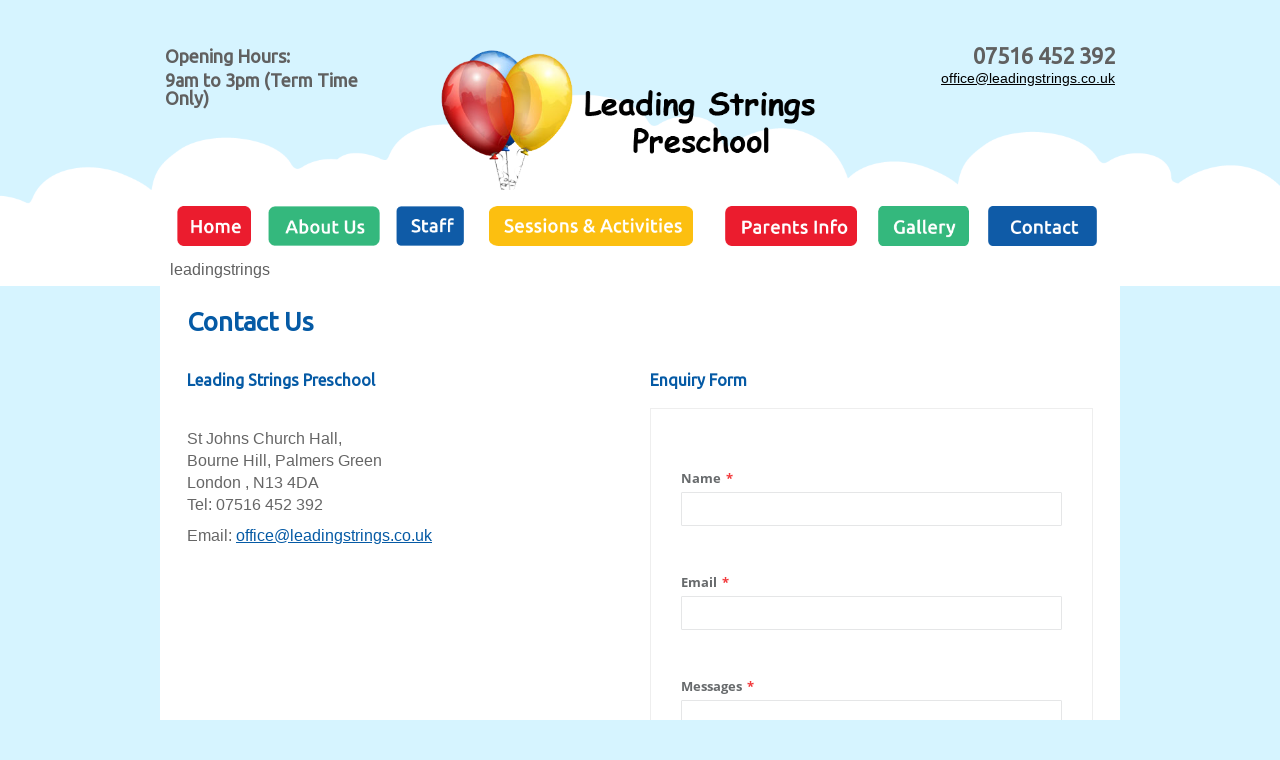

--- FILE ---
content_type: text/html
request_url: https://www.leadingstrings.co.uk/contact/
body_size: 5821
content:
<!DOCTYPE html PUBLIC "-//W3C//DTD XHTML 1.0 Transitional//EN" "http://www.w3.org/TR/xhtml1/DTD/xhtml1-transitional.dtd">
<html xmlns="http://www.w3.org/1999/xhtml" xml:lang="en-US" lang="en-US">
<head>
	<meta http-equiv="Content-Type" content="text/html; charset=UTF-8" />
	<title>Contact - Leading String Preschool</title>
	
	<meta name="description" content="Our team at Leading Strings are truly dedicated to our children’s early year’s development. Our ethos encompasses our belief that children learn best when they are playing; engaged and interested. Preschool located within Palmers Green and Winchmore Hill.">
	<meta name="keywords" content="Leading string, leading string preschool, ofsted, parent info, activities, current news, Enfield Early Years Development Childcare Partnership, Preschool in Palmers Green, Preschool in Winchmore Hill">
	<meta name="generator" content="Web Presence Builder 18.0.69">
	<link type="text/css" rel="stylesheet" href="../css/style.css?template=generic">
	<style type="text/css">
		#widget-596057fa-8e6a-f633-4a0c-520750f0ebbf {
	margin: 0 0 0 0;
	padding: 0 0 0 0;
	border-radius: 0 0 0 0;
}
#widget-596057fa-8e6a-f633-4a0c-520750f0ebbf {
background-color: rgba(240,240,240,1);
}
#widget-596057fa-8e6a-f633-4a0c-520750f0ebbf {box-shadow: none}
#widget-92c930c3-4dfb-544a-1047-8f4ef84f6148 {
	margin: 0 0 0 0;
	padding: 0 0 0 0;
	border-radius: 0 0 0 0;
}
#widget-92c930c3-4dfb-544a-1047-8f4ef84f6148 {box-shadow: none}
#widget-e66f88a8-ba7d-ed19-ea45-af4de0b0fca9 {
	margin: 0 0 0 0;
	padding: 0 0 0 0;
	border-radius: 0 0 0 0;
}
#widget-e66f88a8-ba7d-ed19-ea45-af4de0b0fca9 {box-shadow: none}
#widget-b9ebe34f-363d-252a-b02e-13751f9a65ba {
	margin: 1px 1px 1px 1px;
	padding: 0px 16px 0px 16px;
	border-radius: 0 0 0 0;
}
#widget-b9ebe34f-363d-252a-b02e-13751f9a65ba {box-shadow: none}
#widget-fb623846-9072-8c9f-4719-2b73351b65d8 {
	margin: 0 0 0 0;
	padding: 5px 10px 5px 10px;
	border-radius: 0 0 0 0;
}
#widget-fb623846-9072-8c9f-4719-2b73351b65d8 {box-shadow: none}
#widget-8095c4e4-1eb7-f2ef-cebf-b06b131e3f05 {
	margin: 0 0 0 0;
	padding: 0 0 0 0;
	border-radius: 0 0 0 0;
}
#widget-8095c4e4-1eb7-f2ef-cebf-b06b131e3f05 {box-shadow: none}
#widget-6a5366ac-716e-1e0b-2f3b-16e6ed144dac {
	margin: 0 0 0 0;
	padding: 5px 10px 5px 10px;
	border-radius: 0 0 0 0;
}
#widget-6a5366ac-716e-1e0b-2f3b-16e6ed144dac {box-shadow: none}
#widget-1c18a287-5b59-5541-dd26-2dbda82187d8 {
	margin: 0 0 0 0;
	padding: 5px 10px 5px 10px;
	border-radius: 0 0 0 0;
}
#widget-1c18a287-5b59-5541-dd26-2dbda82187d8 {box-shadow: none}
#widget-13557f2b-c7ad-9537-8c13-4322b1bdf904 {
	margin: 0 0 0 0;
	padding: 5px 10px 5px 10px;
	border-radius: 0 0 0 0;
}
#widget-13557f2b-c7ad-9537-8c13-4322b1bdf904 {box-shadow: none}
#widget-94a90045-d237-eee7-a9c3-666f36c594af {
	margin: 0 0 0 0;
	padding: 5px 10px 5px 10px;
	border-radius: 0 0 0 0;
}
#widget-94a90045-d237-eee7-a9c3-666f36c594af {box-shadow: none}
#widget-a99d1ddc-ab3c-e290-a60d-1d45464602a7 {
	margin: 0 0 0 0;
	padding: 5px 10px 5px 10px;
	border-radius: 0 0 0 0;
}
#widget-a99d1ddc-ab3c-e290-a60d-1d45464602a7 {box-shadow: none}
#widget-e73c1a46-7923-ae64-ebf1-2866a8a6e533 {
	margin: 0 0 0 0;
	padding: 0 0 0 0;
	border-radius: 0 0 0 0;
}
#widget-e73c1a46-7923-ae64-ebf1-2866a8a6e533 {box-shadow: none}
#widget-62b64530-7c8e-7f15-18ce-f8f08e71c34b {
	margin: 0 0 0 0;
	padding: 0px 10px 0px 10px;
	border-radius: 0 0 0 0;
}
#widget-62b64530-7c8e-7f15-18ce-f8f08e71c34b {box-shadow: none}
#widget-669c7dfe-a2d1-244a-82b8-815c4915afa5 {
	margin: 0 0 0 0;
	padding: 0 0 0 0;
	border-radius: 0 0 0 0;
}
#widget-669c7dfe-a2d1-244a-82b8-815c4915afa5 {box-shadow: none}
#widget-3823d482-174b-add4-8c0d-098bad689695 {
	margin: 0px 0px 0px 0px;
	padding: 0px 5px 5px 5px;
	border-radius: 0 0 0 0;
}
#widget-3823d482-174b-add4-8c0d-098bad689695 {box-shadow: none}
#widget-c589c8be-1504-6dac-4990-705c544602b2 {
	margin: 0 0 0 0;
	padding: 0px 23px 0px 10px;
	border-radius: 0 0 0 0;
}
#widget-c589c8be-1504-6dac-4990-705c544602b2 {box-shadow: none}
#widget-ec86ee87-8948-9a4a-c7b8-5244a55c5241 {
	margin: 0px 0px 0px 0px;
	padding: 0px 5px 5px 5px;
	border-radius: 0 0 0 0;
}
#widget-ec86ee87-8948-9a4a-c7b8-5244a55c5241 {box-shadow: none}
#widget-daf90dfc-100e-8c84-5859-6cdd95360895 {
	margin: 0 0 0 0;
	padding: 5px 10px 5px 10px;
	border-radius: 0 0 0 0;
}
#widget-daf90dfc-100e-8c84-5859-6cdd95360895 {box-shadow: none}
#widget-73457a29-6bf4-84fc-17cb-4e9a34fbce18 {
	margin: 0 0 0 0;
	padding: 5px 10px 5px 10px;
	border-radius: 0 0 0 0;
}
#widget-73457a29-6bf4-84fc-17cb-4e9a34fbce18 {box-shadow: none}
#widget-d5366936-bfad-cad9-1148-718c232554ab {
	margin: 0 0 0 0;
	padding: 0 0 0 0;
	border-radius: 0 0 0 0;
}
#widget-d5366936-bfad-cad9-1148-718c232554ab {box-shadow: none}
#widget-01064eef-73fd-94cd-9343-1beb452cda09 {
	margin: 0 0 0 0;
	padding: 0 0 0 0;
	border-radius: 0 0 0 0;
}
#widget-01064eef-73fd-94cd-9343-1beb452cda09 {box-shadow: none}
#widget-3bd3d883-f5fe-873c-be33-fbd03ced52a7 {
	margin: 0px 0px 0px 0px;
	padding: 0px 10px 0px 10px;
	border-radius: 0 0 0 0;
}
#widget-3bd3d883-f5fe-873c-be33-fbd03ced52a7 {box-shadow: none}
#widget-394b166f-aa70-2a01-1ba5-786868a0c850 {
	margin: 0 0 0 0;
	padding: 0 0 0 0;
	border-radius: 0 0 0 0;
}
#widget-394b166f-aa70-2a01-1ba5-786868a0c850 {box-shadow: none}
#widget-2b4903bf-f0fc-b37e-524b-399ff9fccc7c {
	margin: 0 0 0 0;
	padding: 0 0 0 0;
	border-radius: 0 0 0 0;
}
#widget-2b4903bf-f0fc-b37e-524b-399ff9fccc7c {box-shadow: none}
#widget-d5b2450b-33cc-dd7f-f1bf-66a59f899cf2 {
	margin: 0px 0px 0px 0px;
	padding: 0px 10px 0px 10px;
	border-radius: 0 0 0 0;
}
#widget-d5b2450b-33cc-dd7f-f1bf-66a59f899cf2 {box-shadow: none}
#widget-bee199db-59d1-a022-3fa4-69c6b54251ff {
	margin: 0 0 0 0;
	padding: 0 0 0 0;
	border-radius: 0 0 0 0;
}
#widget-bee199db-59d1-a022-3fa4-69c6b54251ff {box-shadow: none}
#widget-7ff16328-3766-3fd1-f0fe-97979c06d352 {
	margin: 0 0 0 0;
	padding: 5px 10px 5px 10px;
	border-radius: 0 0 0 0;
}
#widget-7ff16328-3766-3fd1-f0fe-97979c06d352 {box-shadow: none}
#widget-ee57dc8a-29b4-28f2-e640-058d4ddd4b7e {
	margin: 0 0 0 0;
	padding: 5px 10px 0px 10px;
	border-radius: 0 0 0 0;
}
#widget-ee57dc8a-29b4-28f2-e640-058d4ddd4b7e {box-shadow: none}
body{background-color:#D6F4FF;}.watermark-content{background-image: url("../");background-position: top left;background-repeat: no-repeat;background-size: auto;}#layout-header{background-image: url("../images/0f538445d449bf2e2d51e07995a74adc.png?1747622799");background-position: bottom center;background-repeat: no-repeat;background-size: cover;}#column1-content{background-color:rgba(255,255,255,1);}#column2-content{background-color:rgba(255,255,255,1);}#content-content{background-color:rgba(255,255,255,1);}#layout-footer{background-color:rgba(255,255,255,1);}
	</style>
	<script type="text/javascript" src="../js/css_browser_selector.js"></script>
	<link type="text/css" href="../css/navigation-596057fa-8e6a-f633-4a0c-520750f0ebbf.css?template=generic" rel="stylesheet" />
<link type="text/css" href="../modules/navigation/navigation.css?template=generic" rel="stylesheet" />
<script type="text/javascript" src="../components/jquery/jquery.min.js?ac=18.0.69_2018032616"></script>
<link type="text/css" href="../css/text-fb623846-9072-8c9f-4719-2b73351b65d8.css?template=generic" rel="stylesheet" />
<link type="text/css" href="../modules/text/text.css?template=generic" rel="stylesheet" />
<script type="text/javascript" src="../modules/text/text.js?ac=18.0.69_2018032616"></script>
<link type="text/css" href="../css/text-6a5366ac-716e-1e0b-2f3b-16e6ed144dac.css?template=generic" rel="stylesheet" />
<link type="text/css" href="../css/text-13557f2b-c7ad-9537-8c13-4322b1bdf904.css?template=generic" rel="stylesheet" />
<link type="text/css" href="../css/text-a99d1ddc-ab3c-e290-a60d-1d45464602a7.css?template=generic" rel="stylesheet" />
<link type="text/css" href="../css/text-62b64530-7c8e-7f15-18ce-f8f08e71c34b.css?template=generic" rel="stylesheet" />
<link type="text/css" href="../css/text-3823d482-174b-add4-8c0d-098bad689695.css?template=generic" rel="stylesheet" />
<link type="text/css" href="../css/text-c589c8be-1504-6dac-4990-705c544602b2.css?template=generic" rel="stylesheet" />
<link type="text/css" href="../css/text-ec86ee87-8948-9a4a-c7b8-5244a55c5241.css?template=generic" rel="stylesheet" />
<link type="text/css" href="../css/text-daf90dfc-100e-8c84-5859-6cdd95360895.css?template=generic" rel="stylesheet" />
<link type="text/css" href="../css/text-3bd3d883-f5fe-873c-be33-fbd03ced52a7.css?template=generic" rel="stylesheet" />
<link type="text/css" href="../css/text-d5b2450b-33cc-dd7f-f1bf-66a59f899cf2.css?template=generic" rel="stylesheet" />
<link type="text/css" href="//fonts.googleapis.com/css?family=Source+Sans+Pro&subset=latin%2Clatin-ext" rel="stylesheet" />
<link type="text/css" href="../css/text-ee57dc8a-29b4-28f2-e640-058d4ddd4b7e.css?template=generic" rel="stylesheet" />

<!--[if IE]>
	<meta http-equiv="Expires" content="Thu, 01 Dec 1994 16:00:00 GMT" />
<![endif]-->
<link type="text/css" href="../css/layout.css?template=generic" rel="stylesheet" />
<link rel="shortcut icon" type="image/x-icon" href="../favicon.ico?1747622799" />
<script type="text/javascript">var siteBuilderJs = jQuery.noConflict(true);</script>
	
	<script type="text/javascript" src="../js/helpers.js"></script>
	<script type="text/javascript" src="../js/view.js"></script>
	
</head>
<body id="template" class="">
	<div class="unsupported">Your browser version is outdated. We recommend that you update your browser to the latest version.</div><div id="page">
	<div id="watermark" class="border-none">
		<div class="external-top">
			<div class="external-top-left"></div>
			<div class="external-top-right"></div>
			<div class="external-top-center"><div><div></div></div></div>
		</div>
		<div class="external-middle">
			<div class="external-left"><div><div></div></div></div>
			<div class="external-right"><div><div></div></div></div>
			<div class="watermark-content"></div>
		</div>
		<div class="external-bottom">
			<div class="external-bottom-left"></div>
			<div class="external-bottom-right"></div>
			<div class="external-bottom-center"><div><div></div></div></div>
		</div>
	</div>
	<div id="layout" class="pageContentText">
		<div style='display: none'>
			<div class="widget widget-navigation " id="widget-596057fa-8e6a-f633-4a0c-520750f0ebbf">
	<div class="widget-content"><a id="navigation-toggle-596057fa-8e6a-f633-4a0c-520750f0ebbf"></a><ul class="navigation" id="navigation-596057fa-8e6a-f633-4a0c-520750f0ebbf">
			<li class="normal">
			<a href="../">
				<span class="navigation-item-bullet">></span>
				<span class="navigation-item-text">Home</span>
			</a>
			
		</li><li class="normal">
			<a href="../about-us/">
				<span class="navigation-item-bullet">></span>
				<span class="navigation-item-text">About us</span>
			</a>
			
		</li><li class="normal">
			<a href="../staff/">
				<span class="navigation-item-bullet">></span>
				<span class="navigation-item-text">Staff</span>
			</a>
			
		</li><li class="normal">
			<a href="../sessions-activities/">
				<span class="navigation-item-bullet">></span>
				<span class="navigation-item-text">Sessions and Activities</span>
			</a>
			
		</li><li class="normal">
			<a href="../new-page/">
				<span class="navigation-item-bullet">></span>
				<span class="navigation-item-text">New page</span>
			</a>
			
		</li><li class="normal">
			<a href="../parents-info/">
				<span class="navigation-item-bullet">></span>
				<span class="navigation-item-text">Parents info</span>
			</a>
			
		</li><li class="normal">
			<a href="../gallery/">
				<span class="navigation-item-bullet">></span>
				<span class="navigation-item-text">Gallery</span>
			</a>
			
		</li><li class="selected ">
			<a href="../contact/">
				<span class="navigation-item-bullet">></span>
				<span class="navigation-item-text">Contact</span>
			</a>
			
		</li>
	</ul></div>
</div>
		</div>
		<div id="layout-header">
			<div id="header" class="container header border-none">
	<div id="header-top" class="top"><div><div></div></div></div>
	<div id="header-side" class="side"><div id="header-side2" class="side2">
		<div class="container-content">
			<div id="header-content">
				<div class="container-content-inner" id="header-content-inner">
	<div class="widget widget-text " id="widget-62b64530-7c8e-7f15-18ce-f8f08e71c34b">
	<div class="widget-content"><p class="mobile-hide">&nbsp; &nbsp; &nbsp;</p></div>
</div>

	<table class="widget-columns-table"><tr><td class="widget-columns-column" style="width: 25.965%"><div class="widget widget-text " id="widget-3823d482-174b-add4-8c0d-098bad689695">
	<div class="widget-content"><h2 style="text-align: left; line-height: 1;">Opening Hours:</h2>
<h2 style="line-height: 1;">9am to 3pm (Term Time Only)</h2></div>
</div></td><td class="widget-columns-column" style="width: 47.758%"><div class="widget widget-text " id="widget-c589c8be-1504-6dac-4990-705c544602b2">
	<div class="widget-content"><p><span class="image-block  caption-over-image" style="margin-right: auto; margin-left: auto; display: block; width:400px;"><img id="mce-1022" src="../attachments/Image/logo3.png?template=generic" alt="" width="400" height="141"></img></span></p></div>
</div></td><td class="widget-columns-column" style="width: 26.277%"><div class="widget widget-text " id="widget-ec86ee87-8948-9a4a-c7b8-5244a55c5241">
	<div class="widget-content"><h2 style="text-align: right; line-height: 0.8;"><span style="font-size: 22px;">07516 452 392</span></h2>
<p style="text-align: right; line-height: 0.8;"><span style="font-size: 14px;"><a class=" link" href="mailto:office@leadingstrings.co.uk">office@leadingstrings.co.uk</a></span></p></div>
</div></td></tr></table>

	<div class="widget widget-text " id="widget-daf90dfc-100e-8c84-5859-6cdd95360895">
	<div class="widget-content"><table class="mobile-hide" style="margin: auto; height: 45px; width: 944px; border-color: gray; border-style: solid; border-width: 0px;" border="0" align="center">
<tbody>
<tr>
<td><a class=" link" href="../"><span class="image-block  caption-over-image" style="margin-right: auto; margin-left: auto; display: block; width:74px;"><img id="mce-3977" src="../attachments/Image/Home_1.png?template=generic" alt="" width="74" height="40"></img></span></a></td>
<td><a class=" link" href="../about-us/"><span class="image-block  caption-over-image" style="margin-right: auto; margin-left: auto; display: block; width:112px;"><img id="mce-4138" src="../attachments/Image/about-us.png?template=generic" alt="" width="112" height="40"></img></span></a></td>
<td><a class=" link" href="../staff/"><span class="image-block  caption-over-image" style="margin-right: auto; margin-left: auto; display: block; width:68px;"><img id="mce-4299" src="../attachments/Image/staff.png?template=generic" alt="" width="68" height="40"></img></span></a></td>
<td><a class=" link" href="../sessions-activities/"><span class="image-block  caption-over-image" style="margin-right: auto; margin-left: auto; display: block; width:204px;"><img id="mce-4460" src="../attachments/Image/Session-and-Activities_1.png?template=generic" alt="" width="204" height="40"></img></span></a></td>
<td><a class=" link" href="../parents-info/"><span class="image-block  caption-over-image" style="margin-right: auto; margin-left: auto; display: block; width:132px;"><img id="mce-4621" src="../attachments/Image/Parents-info_1.png?template=generic" alt="" width="132" height="40"></img></span></a></td>
<td><a class=" link" href="../gallery/"><span class="image-block  caption-over-image" style="margin-right: auto; margin-left: auto; display: block; width:91px;"><img id="mce-4782" src="../attachments/Image/Gallery.png?template=generic" alt="" width="91" height="40"></img></span></a></td>
<td><a class=" link" href="../contact/"><span class="image-block  caption-over-image" style="margin-right: auto; margin-left: auto; display: block; width:109px;"><img id="mce-3328" src="../attachments/Image/contact-us.png?template=generic" alt="" width="109" height="40"></img></span></a></td>
<td>&nbsp;</td>
</tr>
</tbody>
</table></div>
</div>

	<div class="widget widget-script " id="widget-73457a29-6bf4-84fc-17cb-4e9a34fbce18">
	<div class="widget-content"><div id="nursery_id">leadingstrings</div></div>
</div>
</div>
			</div>
		</div>
	</div></div>
	<div id="header-bottom" class="bottom"><div><div></div></div></div>
</div>
		</div>
		<div id="layout-content">
			<div id="columns">
				
				
				<div id="content" class="container content border-none">
	<div id="content-top" class="top"><div><div></div></div></div>
	<div id="content-side" class="side"><div id="content-side2" class="side2">
		<div class="container-content">
			<div id="content-content">
				<div class="container-content-inner" id="content-content-inner">
	

	<div class="widget widget-pagecontent " id="widget-b9ebe34f-363d-252a-b02e-13751f9a65ba">
	<div class="widget-content"><div class="widget widget-text " id="widget-fb623846-9072-8c9f-4719-2b73351b65d8">
	<div class="widget-content"><h1><span style="font-weight: bold; font-size: 26px;">Contact Us</span></h1></div>
</div><table class="widget-columns-table"><tr><td class="widget-columns-column" style="width: 49.959%"><div class="widget widget-text " id="widget-6a5366ac-716e-1e0b-2f3b-16e6ed144dac">
	<div class="widget-content"><h2><span style="font-weight: bold; color: #055aa5; font-size: 16px;">Leading Strings Preschool</span></h2>
<p><span style="font-weight: bold; font-size: 20px;"><br /><span style="font-weight: normal; font-size: 16px;">St Johns Church Hall,&nbsp;</span><br /><span style="font-weight: normal; font-size: 16px;">Bourne Hill,&nbsp;Palmers Green</span><br /><span style="font-weight: normal; font-size: 16px;">London ,&nbsp;N13 4DA</span><br /><span style="font-weight: normal; font-size: 16px;">Tel: 07516 452 392</span></span></p>
<p><span style="font-weight: bold; font-size: 16px;"><span style="font-weight: normal;">Email:&nbsp;<a class=" link" href="mailto:office@leadingstrings.co.uk">office@leadingstrings.co.uk</a></span></span></p></div>
</div><div class="widget widget-script " id="widget-1c18a287-5b59-5541-dd26-2dbda82187d8">
	<div class="widget-content"><iframe src="https://www.google.com/maps/embed?pb=!1m14!1m8!1m3!1d9907.798485508993!2d-0.105172!3d51.624132!3m2!1i1024!2i768!4f13.1!3m3!1m2!1s0x0%3A0x50b209aad3cb7c9b!2sLeading+Strings+PreSchool!5e0!3m2!1sen!2smy!4v1562839117602!5m2!1sen!2smy" width="95%" height="215" frameborder="0" style="border:0" allowfullscreen></iframe></div>
</div></td><td class="widget-columns-column" style="width: 50.041%"><div class="widget widget-text " id="widget-13557f2b-c7ad-9537-8c13-4322b1bdf904">
	<div class="widget-content"><h2><span style="font-size: 16px; color: #055aa5;">Enquiry Form</span></h2></div>
</div><div class="widget widget-script " id="widget-94a90045-d237-eee7-a9c3-666f36c594af">
	<div class="widget-content"><iframe id="metaform_c4dcaac0-c2b1-44f9-9258-16414fc2db27" title="Form" onload="window.parent.scrollTo(0,0)" allowtransparency="true" allowfullscreen="true" allow="geolocation; microphone; camera" src="https://form.nurseryweb.co.uk/form/c4dcaac0-c2b1-44f9-9258-16414fc2db27" frameborder="0" style=" min-width: 100%; height:700px; border:none;" scrolling="no"></iframe><script type="text/javascript">window.handleIFrameMessage=function(e){var n=e.data.split(":"),a="";n.length>0&&(a=document.getElementById(n[0]),console.log(a)),a.style.height=n[1]+"px"},window.addEventListener?window.addEventListener("message",handleIFrameMessage,!1):window.attachEvent&&window.attachEvent("onmessage",handleIFrameMessage);</script></div>
</div><div class="widget widget-text " id="widget-a99d1ddc-ab3c-e290-a60d-1d45464602a7">
	<div class="widget-content"></div>
</div></td></tr></table></div>
</div>
</div>
			</div>
		</div>
	</div></div>
	<div id="content-bottom" class="bottom"><div><div></div></div></div>
</div>
			</div>
		</div>
		<div id="layout-footer">
			<div id="footer" class="container footer border-none">
	<div id="footer-top" class="top"><div><div></div></div></div>
	<div id="footer-side" class="side"><div id="footer-side2" class="side2">
		<div class="container-content">
			<div id="footer-content">
				<div class="container-content-inner" id="footer-content-inner">
	<div class="widget widget-script " id="widget-7ff16328-3766-3fd1-f0fe-97979c06d352">
	<div class="widget-content"><!--css-->
<link type="text/css" rel="stylesheet" href="//api.nurseryweb.co.uk/css/nurseryweb-API-styles.css?template=generic" />

<!--jquery-->
<script src="//api.nurseryweb.co.uk/Scripts/1.8.1-jquery.min.js"></script>
<script src="//api.nurseryweb.co.uk/Scripts/1.10.3-jquery-ui.min.js"></script>

<script>

a {text-decoration: none;}
a:hover {opacity: 0.7 !important; filter: alpha(opacity=75) !important;}

</script>
<script type="text/javascript">// <![CDATA[
$(function(){
      var timer;
      function hide(){ 
         if(!$('iframe[src=""]').contents().find(".formFooter").is(":hidden")){
              $('iframe[src=""]').contents().find(".formFooter").hide();
              $('iframe[src=""]').contents().find(".formFooter-heightMask").hide();
          }else{
              clearInterval(timer);
          }
       }
      timer = setInterval(hide, 500);
});
// ]]></script>
</div>
</div>

	<div class="widget widget-text " id="widget-ee57dc8a-29b4-28f2-e640-058d4ddd4b7e">
	<div class="widget-content"><p style="text-align: center;"><span style="font-family: 'Source Sans Pro', sans-serif; font-size: 14px;">Copyright 2023 Leading Strings Preschool. Hosted by <a class=" link" href="http://nurseryweb.co.uk/" target="_blank">www.nurseryweb.co.uk&nbsp;&nbsp;</a></span></p></div>
</div>
<div class="mobile-view-switcher"></div></div>
			</div>
		</div>
	</div></div>
	<div id="footer-bottom" class="bottom"><div><div></div></div></div>
</div>
		</div>
		
	</div>
</div>
	<script type="text/javascript" src="../js/anti_cache.js?ac=18.0.69_2018032616"></script>
<script type="text/javascript">
window.mobileSwitcherText = "Switch to the full site";
window.desktopSwitcherText = "Switch to the mobile version";
</script><script type="text/javascript">
siteBuilderJs(document).ready(function ($) {
	$("#navigation-toggle-596057fa-8e6a-f633-4a0c-520750f0ebbf").click(function(e) {
				e.preventDefault();
				$("#navigation-596057fa-8e6a-f633-4a0c-520750f0ebbf").slideToggle();
			});
	$.addImagesAnimation('#widget-fb623846-9072-8c9f-4719-2b73351b65d8');	$.addImagesAnimation('#widget-6a5366ac-716e-1e0b-2f3b-16e6ed144dac');	$.addImagesAnimation('#widget-13557f2b-c7ad-9537-8c13-4322b1bdf904');	$.addImagesAnimation('#widget-a99d1ddc-ab3c-e290-a60d-1d45464602a7');	$.addImagesAnimation('#widget-62b64530-7c8e-7f15-18ce-f8f08e71c34b');	$.addImagesAnimation('#widget-3823d482-174b-add4-8c0d-098bad689695');	$.addImagesAnimation('#widget-c589c8be-1504-6dac-4990-705c544602b2');	$.addImagesAnimation('#widget-ec86ee87-8948-9a4a-c7b8-5244a55c5241');	$.addImagesAnimation('#widget-daf90dfc-100e-8c84-5859-6cdd95360895');	$.addImagesAnimation('#widget-3bd3d883-f5fe-873c-be33-fbd03ced52a7');	$.addImagesAnimation('#widget-d5b2450b-33cc-dd7f-f1bf-66a59f899cf2');	$.addImagesAnimation('#widget-ee57dc8a-29b4-28f2-e640-058d4ddd4b7e');
});
</script>
</body>
</html>

--- FILE ---
content_type: text/html; charset=utf-8
request_url: https://form.nurseryweb.co.uk/form/c4dcaac0-c2b1-44f9-9258-16414fc2db27
body_size: 17813
content:
<!DOCTYPE html>
<html>
<head>
    <meta charset="utf-8" />
    <meta name="viewport" content="width=device-width, initial-scale=1.0" />
    <title>Form - MetaForm</title>
    <link rel="shortcut icon" href="/Content/favicon.ico">
    <meta http-equiv="X-UA-Compatible" content="IE=edge">

    <!-- Add local styles, mostly for plugins css file -->

    
    
        <link rel="stylesheet" href="/Content/lib/bootstrap/dist/css/bootstrap.css" />
        <link rel="stylesheet" href="/Content/lib/font-awesome/css/font-awesome.min.css" />
        <link rel="stylesheet" href="/Content/lib/iCheck/skins/all.css" />
        <link rel="stylesheet" href="/Content/lib/switchery/switchery.css" />
        <link rel="stylesheet" href="/Content/lib/touchspin/jquery.bootstrap-touchspin.min.css" />
        <link rel="stylesheet" href="/Content/lib/dualListbox/bootstrap-duallistbox.min.css" />
        <link rel="stylesheet" href="/Content/lib/timepicker/jquery.timepicker.css" />
        <link rel="stylesheet" href="/Content/lib/bootstrapdatetimepicker/bootstrap-datetimepicker.css" />
        <link rel="stylesheet" href="/Content/lib/dataTables/datatables.min.css" />
        <link rel="stylesheet" href="/Content/css/animate.css" />
        <link rel="stylesheet" href="/Content/lib/jquery-ui/jquery-ui.min.css" />
        <link rel="stylesheet" href="/Content/lib/bootstrapDatepicker150/css/bootstrap-datepicker3.css" />
        <link rel="stylesheet" href="/Content/lib/Select2/select2.min.css" />
        <link rel="stylesheet" href="/Content/lib/summernote/summernote.css" />
        <link rel="stylesheet" href="/Content/lib/toastr/toastr.min.css" />
        <link rel="stylesheet" href="/Content/lib/intlTelInput/css/intlTelInput.css" />
        <link rel="stylesheet" href="/Content/css/style.css" />
        <link rel="stylesheet" href="/Content/css/custom.css" />
        <link rel="stylesheet" href="https://use.typekit.net/nsj7nxv.css">
    

    
    
        <script src="/Content/lib/jquery/jquery.js"></script>
        <script src="/Content/lib/bootstrap/dist/js/bootstrap.js"></script>
        <script src="/Content/lib/metisMenu/metisMenu.min.js"></script>
        <script src="/Content/lib/slimScroll/jquery.slimscroll.min.js"></script>
        <script src="/Content/lib/iCheck/icheck.js"></script>
        <script src="/Content/lib/switchery/switchery.js"></script>
        <script src="/Content/lib/touchspin/jquery.bootstrap-touchspin.min.js"></script>
        <script src="/Content/lib/dualListbox/jquery.bootstrap-duallistbox.js"></script>
        <script src="/Content/lib/moment/moment.js"></script>
        <script src="/Content/lib/moment/moment-timezone-with-data.min.js"></script>
        <script src="/Content/lib/timepicker/jquery.timepicker.js"></script>
        <script src="/Content/lib/bootstrapdatetimepicker/bootstrap-datetimepicker.min.js"></script>
        <script src="/Content/lib/dataTables/datatables.min.js"></script>
        <script src="/Content/lib/jquery-ui/jquery-ui.min.js"></script>
        <script src="/Content/lib/bootstrapDatepicker150/js/bootstrap-datepicker.js?20260123221147"></script>
        <script src="/Content/lib/bootstrapDatepicker150/js/customBootstrapDatePicker.js?20260123221147"></script>
        <script src="/Content/lib/Select2/select2.min.js"></script>
        <script src="/Content/lib/summernote/summernote.min.js"></script>
        <script src="/Content/lib/toastr/toastr.min.js"></script>
        <script src="/Content/lib/intlTelInput/js/intlTelInput.js"></script>
        <script src="/Content/js/shared-util.js?20260123221147"></script>
        <script src="/Content/js/data-table-utility.js?20260123221147"></script>
        <script src="/Content/js/page-builder-utility.js?20260123221147"></script>
        <script src="https://www.google.com/recaptcha/api.js?onload=onRecaptchaCallback&render=explicit"
                async defer></script>
    

</head>
<body>

    <!-- Wrapper-->
    <div id="wrapper" class="report">

        <!-- Main view  -->
        
<style>
    body {
        background-color: white;
    }

    #formContainer {
        width: 100%;
        max-width: 768px;
        min-height: 400px;
        margin: auto;
        border: 1px solid #eee;
        padding: 40px 20px;
        margin: 40px auto;
        background-color: white;
        box-shadow: rgba(0, 0, 0, 0.17) 0px 2px 7px 0px;
    }

    @media (max-width: 768px) {
        #formContainer {
            margin: 0px auto;
        }
    }

    #formContainer div[element-type="BE03"] h4 {
        font-size: 24px;
    }

    .form-element-error {
        background-color: #ffeded;
    }

    .errorMessage {
        color: #fff;
        background-color: #f23a3c;
        background-image: url("data:image/svg+xml;charset=utf-8,%3Csvg width='14' height='15' fill='none' xmlns='http://www.w3.org/2000/svg'%3E%3Cpath fill-rule='evenodd' clip-rule='evenodd' d='M7 14.515a7 7 0 110-14 7 7 0 010 14zm-.814-5.86h1.628v-5.21H6.186v5.21zM7 11.259a.82.82 0 00.814-.824A.816.816 0 007 9.631a.813.813 0 100 1.628z' fill='%23fff'/%3E%3C/svg%3E");
        font-size: .85em;
        margin-top: 8px;
        border-radius: 4px;
        background-size: .875em;
        background-position: .375em;
        background-repeat: no-repeat;
        display: inline-block;
        width: auto;
        padding: .25em .5em .25em 1.625em;
    }

    .form-element {
        padding: 12px 6px;
        margin: 8px 4px;
    }

    #submitFormBtn {
        display: block;
    }

    #formResponseContainer {
        width: 100%;
        margin: auto;
    }

        #formResponseContainer .alert {
            padding: 40px;
            margin: 40px 20px;
            display: grid;
        }

            #formResponseContainer .alert img {
                width: 80px;
                margin: 10px auto;
            }

            #formResponseContainer .alert h2, #formResponseContainer .alert p {
                text-align: center;
            }

            #formResponseContainer .alert .headline-brd {
                margin-top: 15px;
                margin-bottom: 15px;
            }

    @media (max-width: 768px) {
        #formResponseContainer .alert {
            padding: 20px;
            margin: 40px 20px;
        }
    }

    #formContent .labelLeft {
        text-align: left;
    }

    #formContent .col-sm-12.labelLeft {
        margin-bottom: 5px;
    }

    #formContainer div[element-type="SE05"] .addressLineWrapper + .addressLineWrapper input {
        margin-top: 15px;
    }

    @media(min-width: 768px) {
        #formContainer div[element-type="SE05"] .form-address-city-line, #formContainer div[element-type="SE05"] .form-address-state-line, #formContainer div[element-type="SE05"] .form-address-postal-line {
            width: 49%;
            display: inline-block;
        }

        #formContainer div[element-type="SE05"] .form-address-city-line {
            margin-right: 1%;
        }
    }

    .form-sub-label-container {
        vertical-align: top;
    }

    .form-sub-label {
        font-size: 11px;
        margin-top: 5px;
        margin-left: 5px;
        display: block;
        word-break: break-word;
        color: #57647e;
    }

    .form-button-left {
        display: flex;
        flex-direction: row;
        justify-content: flex-start;
    }

    .form-button-center {
        display: flex;
        flex-direction: row;
        justify-content: center;
    }

    .form-button-right {
        display: flex;
        flex-direction: row;
        justify-content: flex-end;
    }

    @media(max-width: 768px) {
        .form-element .form-group .btn {
            width: 100%;
        }
    }

    .form-required {
        color: #f23a3c;
        margin-left: 2px;
    }

    @media (min-width: 768px) {
        #formContent .form-element.form-shrink {
            display: inline-block;
            width: calc(50% - 10px);
            vertical-align: top;
        }
    }

    .form-element textarea {
        resize: none;
    }

    div[element-type="BE04"] .form-control-static > span, div[element-type="BE03"] .subHeader, .form-element .form-sub-label {
        white-space: pre-wrap;
    }

    /* Signature */
    .signatureBox {
        height: 114px;
        text-align: center;
        font-size: 58px;
        font-weight: 400;
        font-style: normal;
        margin-bottom: 2px;
    }

    .signature .form-control:focus {
        border-color: #e5e6e7;
    }

    .signatureBox[active="true"], .signatureBox[active="true"]:focus {
        border-color: #1ab394;
    }

    .signature .signMethodTabPanel button {
        background-color: #ffffff;
        border-radius: 1px;
        border: 1px solid #e5e6e7;
        border-bottom: 1px solid #ffffff;
    }

        .signature .signMethodTabPanel button[active="true"] {
            border-color: #1ab394;
            border-bottom: 1px solid #ffffff;
            box-shadow: 0 1px white;
        }

    .has-error .signature .signMethodTabPanel button[active="true"] {
        border-color: #ed5565;
        border-bottom: 1px solid #ffffff;
    }

    .signSettingContainer {
        float: right;
        font-size: 11px;
        font-weight: normal;
    }

        .signSettingContainer label {
            font-weight: normal;
        }

        .signSettingContainer button {
            background-color: #ffffff;
            border: 1px solid #e5e6e7;
            border-radius: 3px;
        }

            .signSettingContainer button:hover {
                color: #ffffff;
                background-color: #1ab394;
            }

    .signImageName {
        margin-left: 10px;
    }

    .signature select {
        font-size: 11px;
        border: 1px solid #e5e6e7;
        margin-left: 10px;
        cursor: pointer;
    }

    .ernie {
        font-family: adobe-handwriting-ernie, sans-serif;
    }

    .frank {
        font-family: adobe-handwriting-frank, sans-serif;
    }

    .tiffany {
        font-family: adobe-handwriting-tiffany, sans-serif;
    }
</style>
<style id="custom-css"></style>

<!-- Load React. -->
<!-- Note: when deploying, replace "development.js" with "production.min.js". -->
<script src="https://unpkg.com/react@17/umd/react.development.js" crossorigin></script>
<script src="https://unpkg.com/react-dom@17/umd/react-dom.development.js" crossorigin></script>

<!--[if lt IE 9]>
    <script type="text/javascript" src="~/Content/plugin/JSignature/flashcanvas.js"></script>
<![endif]-->
<script src="/Content/plugin/JSignature/jSignature.min.js"></script>
<script src="/Content/js/SSI/ssi-util.js?20260123221147"></script>

<div id="form-sections-container"></div>

<script>
    var formElementList = [];
    var formId = "c4dcaac0-c2b1-44f9-9258-16414fc2db27";
    var formUsage;
    var formAutoResponderElements = [];
    var renderRecaptcha;

    function _extends() { _extends = Object.assign || function (target) { for (var i = 1; i < arguments.length; i++) { var source = arguments[i]; for (var key in source) { if (Object.prototype.hasOwnProperty.call(source, key)) { target[key] = source[key]; } } } return target; }; return _extends.apply(this, arguments); }

    class Signature extends React.Component {
        constructor(props) {
            super(props);
            this.state = {
                signMethod: "type",
                signTxtStyle: "ernie",
                signImgUrl: null,
                signImgName: ""
            };

            this.signCanvas = React.createRef();
            this.signImgInput = React.createRef();

            this.handleSignMethod = this.handleSignMethod.bind(this);
            this.signChangeStyleSelectorOnChange = this.signChangeStyleSelectorOnChange.bind(this);
            this.signImgInputOnChange = this.signImgInputOnChange.bind(this);
            this.renderSignatureInput = this.renderSignatureInput.bind(this);
            this.clearSignCanvas = this.clearSignCanvas.bind(this);
            this.triggerFileInput = this.triggerFileInput.bind(this);
        }

        // Can't set state here
        UNSAFE_componentWillUpdate(nextProps, nextState) {
            if (this.state.signMethod !== nextState.signMethod && nextState.signMethod !== "draw") {
                $(this.signCanvas.current).empty();
                $(window).unbind(this.signCanvas.current);
            }
        }

        componentDidUpdate(prevProps, prevState) {
            if (this.state.signMethod !== prevState.signMethod && this.state.signMethod == "draw" && this.signCanvas.current) {
                $(this.signCanvas.current).jSignature({
                    'background-color': 'transparent',
                    'decor-color': 'transparent',
                    'height': '100%',
                    'width': '100%'
                });
            }
        }

        getBase64Image = (file) => {
            var img = new Image;
            img.src = URL.createObjectURL(file);

            img.onload = () => {
                var imgWidth = img.width;
                var imgHeight = img.height;
                var imgMaxHeight = 100;

                if (img.height != imgMaxHeight) {
                    // Scale By Height
                    if (imgHeight !== imgMaxHeight) {
                        imgWidth *= imgMaxHeight / imgHeight;
                        imgHeight = imgMaxHeight;
                    }
                }
                var canvas = document.createElement('canvas');
                canvas.width = imgWidth;
                canvas.height = imgHeight;
                canvas.getContext('2d').drawImage(img, 0, 0, imgWidth, imgHeight);
                var dataUrl = canvas.toDataURL('image/png');
                this.setState({
                    signImgUrl: dataUrl,
                    signImgName: file.name
                });
            };

            img.onerror = error => {
                this.setState({
                    signImgUrl: null
                });
            }
        }

        triggerFileInput() {
            if (this.signImgInput.current) {
                this.signImgInput.current.click();
            }
        }

        handleSignMethod(signMethod) {
            this.setState((state) => ({
                signMethod: signMethod,
            }));
        }

        signChangeStyleSelectorOnChange(e) {
            this.setState({
                signTxtStyle: e.target.value,
            });
        }

        signImgInputOnChange(e) {
            if (e.target.files && e.target.files[0]) {
                this.getBase64Image(e.target.files[0])
            } else {
                this.setState({
                    signImgUrl: null,
                    signImgName: ""
                });
            }
        }

        clearSignCanvas() {
            if (this.signCanvas.current) {
                $(this.signCanvas.current).jSignature('clear');
            }
        }

        renderSignatureInput(signMethod) {
            switch (signMethod) {
                case "type":
                    return /*#__PURE__*/React.createElement("div", null, /*#__PURE__*/React.createElement("input", _extends({
                        type: "text",
                        className: "form-control signatureBox " + this.state.signTxtStyle,
                        placeholder: "Signature"
                    }, this.state.signMethod == "type" && {
                        active: "true"
                    })), /*#__PURE__*/React.createElement("div", {
                        className: "signSettingContainer"
                    }, /*#__PURE__*/React.createElement("label", null, "Change Style:"), /*#__PURE__*/React.createElement("select", {
                        onChange: e => this.signChangeStyleSelectorOnChange(e)
                    }, /*#__PURE__*/React.createElement("option", {
                        value: "ernie"
                    }, "Ernie"), /*#__PURE__*/React.createElement("option", {
                        value: "frank"
                    }, "Frank"), /*#__PURE__*/React.createElement("option", {
                        value: "tiffany"
                    }, "Tiffany"))));

                case "draw":
                    return /*#__PURE__*/React.createElement("div", null, /*#__PURE__*/React.createElement("div", _extends({
                        className: "form-control signatureBox signatureBox"
                    }, this.state.signMethod == "draw" && {
                        active: "true"
                    }, {
                        ref: this.signCanvas
                    })), /*#__PURE__*/React.createElement("div", {
                        className: "signSettingContainer"
                    }, /*#__PURE__*/React.createElement("button", {
                        onClick: () => this.clearSignCanvas()
                    }, "Clear")));

                case "image":
                    return /*#__PURE__*/React.createElement("div", null, /*#__PURE__*/React.createElement("div", _extends({
                        className: "form-control signatureBox"
                    }, this.state.signMethod == "image" && {
                        active: "true"
                    }), /*#__PURE__*/React.createElement("img", {
                        src: this.state.signImgUrl
                    })), /*#__PURE__*/React.createElement("div", {
                        className: "signSettingContainer"
                    }, /*#__PURE__*/React.createElement("input", {
                        type: "file",
                        name: "signImgInput",
                        accept: "image/png, image/jpeg",
                        onChange: e => this.signImgInputOnChange(e),
                        ref: this.signImgInput,
                        style: {
                            display: "none"
                        }
                    }), /*#__PURE__*/React.createElement("button", {
                        className: "signUploadBtn",
                        onClick: () => this.triggerFileInput()
                    }, "Upload"), /*#__PURE__*/React.createElement("span", {
                        className: "signImageName",
                        style: {
                            display: this.state.signImgName ? "inline-block" : "none"
                        }
                    }, this.state.signImgName)));
            }
        }

        render() {
            return /*#__PURE__*/React.createElement("div", null, /*#__PURE__*/React.createElement("div", {
                className: "signMethodTabPanel",
                active: this.state.signMethod
            }, /*#__PURE__*/React.createElement("button", _extends({}, this.state.signMethod == "type" && {
                active: "true"
            }, {
                onClick: () => this.handleSignMethod("type")
            }), "Type"), /*#__PURE__*/React.createElement("button", _extends({}, this.state.signMethod == "draw" && {
                active: "true"
            }, {
                onClick: () => this.handleSignMethod("draw")
            }), "Draw"), /*#__PURE__*/React.createElement("button", _extends({}, this.state.signMethod == "image" && {
                active: "true"
            }, {
                onClick: () => this.handleSignMethod("image")
            }), "Image")), this.renderSignatureInput(this.state.signMethod));
        }
    }

    function InitForm() {
        CallAPI("/api/action/GetFormElements?Id=" + formId,
            "GET", null,
            function (response) {
                if (response.status == 200) {
                    formBuilderJson = response.data;    //Form Builder Main View Uses
                    formUsage = formBuilderJson.formDetails.usage ? formBuilderJson.formDetails.usage : GetDefaultFormUsage();
                    formAutoResponderElements = formBuilderJson.formEmailSetting.formSettingEmailAutoResponderElements;

                    $(document).prop('title', formBuilderJson.formDetails.formName + " - Meta Form");
                    responseElementList = formBuilderJson.formElements;

                    //Setting Tab
                    //responseSetting = formBuilderJson.formEmailSetting;
                    //$("#emailSubject").val("");
                    //$("#emailContent").summernote('code', responseSetting.emailContent);
                    //FormSettingUtility.BindRecipientsEmailAddresses(responseSetting.formSettingEmailRecipientList);

                    // Push Element
                    $.each(responseElementList, function (index, formElement) {
                        formElementList[formElement.elementId] = ConvertElementJson(formElement);
                        element = formElementList[formElement.elementId];
                    });

                    // Order Element
                    var orderElementList = [];
                    var elementHtml = "";
                    var elementListHtml = "";
                    var footerElementListHtml = "";
                    var formHtml = "";

                    for (let key in formElementList) {
                        orderElementList.push(formElementList[key]);
                    }

                    orderElementList = orderElementList.sort(function (a, b) {
                        return ((a.order < b.order) ? -1 : ((a.order > b.order) ? 1 : 0));
                    });

                    $.each(orderElementList, function (index, element) {
                        elementHtml = CreateElementGroup(element);
                        if ((index + 1) == orderElementList.length) {
                            footerElementListHtml += elementHtml;
                        } else {
                            elementListHtml += elementHtml;
                        }
                    });

                    formHtml = `<div id="formContainer"><div id="formContent">${elementListHtml}</div><div id="formFooter">${footerElementListHtml}</div></div>`;
                    $("#form-sections-container").html(formHtml);

                    document.querySelectorAll(".signature")
                        .forEach(domContainer => {
                            // Read the comment ID from a data-* attribute.
                            ReactDOM.render(
                                React.createElement(Signature, {}), domContainer);
                        });

                    //Event
                    BindStarRating();
                    BindCheckBox();
                    BindRadioButton();
                    BindDatePicker();
                    BindTimePicker();
                    BindSelector();
                    CreateRecaptcha();
                    BindPhoneNumber();
                    BindSubmitFormButton();
                    BindSsiContent(formBuilderJson.formSettings)
                }
            },
            function (request, status, error) {
                console.log(request);
                console.log(status);
                console.log(error);
            }
        );
    }

    function GetFormAutoResponderEmails() {
        var formAutoResponderEmails = [];

        $.each(formAutoResponderElements, (i, elemId) => {
            if ($(`#${elemId} input`).val()) {
                formAutoResponderEmails.push($(`#${elemId} input`).val());
            }
        });

        return formAutoResponderEmails;
    }

    function GetDefaultFormUsage() {
        var domain = window.location.hostname;
        switch (domain) {
            case "form.nurseryweb.co.uk":
                return 1;
            case "footfallcam":
                return 2;
            case "magicmirror":
                return 3;
            default:
                return 1;
        }
    }

    function BindSsiContent(SsiContent) {
        //example

        if (SsiContent.ssi != "" && SsiContent.ssi) {
            var SsiContent = JSON.parse(SsiContent.ssi);
            SsiContent = JSON.parse(SsiContent);

            //console.log(SsiContent);
            if (SsiContent.JS) {
                SSI.ExecuteSsiCode(SsiContent.JS);
            }

            if (SsiContent.CSS) {
                var cssCode = SSI.ConvertToExecutableCode(SsiContent.CSS);
                $("#custom-css").html(cssCode.code);
            }
        }
    }

    function ConvertElementJson(formElement) {
        var formItemValue = JSON.parse(formElement.formItemValue)
        formItemValue = JSON.parse(formItemValue)

        var element = {
            id: formElement.elementId,
            order: formElement.sortId,
            type: formElement.formElementType,
        }

        element.setting = {
            ...(formItemValue.ElementLabel && { label: formItemValue.ElementLabel }),
            ...(formItemValue.ElementParagraph && { paragraph: formItemValue.ElementParagraph }),
            ...(formItemValue.ElementHeader && { header: formItemValue.ElementHeader }),
            ...(formItemValue.ElementOption && { option: formItemValue.ElementOption }),
            ...(formItemValue.ElementDirection && { labelDirection: formItemValue.ElementDirection }),
            ...(formItemValue.ElementColumn && { row: formItemValue.ElementColumn }),
            ...(formItemValue.ElementRow && { column: formItemValue.ElementRow }),
            ...(formItemValue.ElementButtonPosition && { buttonPosition: formItemValue.ElementButtonPosition }),
            ...(formItemValue.ElementButtonText && { buttonText: formItemValue.ElementButtonText }),
            ...(formItemValue.ElementRequired && { required: formItemValue.ElementRequired }),
            ...(formItemValue.ElementSubLabel && { subLabel: formItemValue.ElementSubLabel }),
            ...(formItemValue.ElementPlaceholder && { placeholder: formItemValue.ElementPlaceholder }),
            ...(formItemValue.ElementShrink && { shrink: formItemValue.ElementShrink }),
        }

        switch (element.type) {
            case "BE01":
                element.input = CreateElementInput(element.setting.placeholder);
                break;
            case "BE02":
                element.json = {
                    "element_type": "input_textarea",
                    "value": "",
                    "placeholder": element.setting.placeholder
                };
                element.input = pageBuilderUtil.CreateTextareaField(element.json);
                break;
            case "BE03":
                element.json = {
                    "element_type": "header",
                    "styles": ["font-weight:600;"],
                    "text": element.setting.header
                };
                element.input = "";
                element.input += pageBuilderUtil.CreateHeader(element.json);

                if (element.setting.paragraph && element.setting.paragraph != "") {
                    element.input += `<p class="subHeader">${element.setting.paragraph}</p>`;
                }
                break;
            case "BE04":
                element.json = {
                    "element_type": "text_read_only",
                    "read_only_value": element.setting.paragraph
                };
                element.input = pageBuilderUtil.CreateReadOnlyText(element.json);
                break
            case "BE05":
                var data_list = [];
                $.each(element.setting.option, function (index, option) {
                    var optionJson = {
                        "value": option.toLowerCase().replace(/ /g, "_"),
                        "text": option
                    };

                    data_list.push(optionJson)
                });
                element.json = {
                    "element_type": "checkbox",
                    "css_class": [
                        "checkboxSample"
                    ],
                    "data_list": data_list
                };
                element.input = pageBuilderUtil.CreateCheckbox(element.json);
                break;
            case "BE06":
                var data_list = [];
                $.each(element.setting.option, function (index, option) {
                    var optionJson = {
                        "value": option.toLowerCase().replace(/ /g, "_"),
                        "text": option,
                        "css_class": [
                            "radio1"
                        ],
                        "name": "radio_" + element.id,
                    };
                    data_list.push(optionJson)
                });
                element.json = {
                    "element_type": "radio",
                    "css_class": [
                        "radioSample"
                    ],
                    "data_list": data_list
                };
                element.input = pageBuilderUtil.CreateRadio(element.json);
                break;
            case "BE07":
                element.json = {
                    "element_type": "input_single_date",
                    "placeholder": element.setting.placeholder,
                    "css_class": [
                        "form-control", "singleDatePicker"
                    ]
                };
                element.input = pageBuilderUtil.CreateInputField(element.json);
                break;
            case "BE08":
                element.json = {
                    "element_type": "input_time",
                    "placeholder": element.setting.placeholder,
                    "css_class": [
                        "form-control", "singleTimePicker"
                    ]
                };
                element.input = pageBuilderUtil.CreateInputField(element.json);
                break;
            case "BE09":
                element.json = {
                    "element_type": "button",
                    "button_type": "success",
                    "button_size": "medium",
                    "button_value": element.setting.buttonText
                };
                element.input = pageBuilderUtil.CreateButton(element.json);
                break;
            case "BE10":
                element.json = {
                    "element_type": "division",
                    "id": "recaptcha",
                    "css_class": ["recaptchaContainer"]
                };
                element.input = pageBuilderUtil.CreateDivision(element.json);
                break;
            case "BE11":
                element.json = {
                    "element_type": "input_number",
                    "placeholder": element.setting.placeholder,
                };
                element.input = pageBuilderUtil.CreateInputField(element.json);
                break;
            case "BE12":
                var default_option_list = [];
                $.each(element.setting.option, function (index, option) {
                    var optionJson = {
                        "Text": option,
                        "Value": option.toLowerCase().replace(/ /g, "_")
                    };
                    default_option_list.push(optionJson)
                });
                element.json = {
                    "element_type": "input_selector",
                    "multiple_option": false,
                    "required": true,
                    "display_placeholder": true,
                    "custom_attribute": [
                        {
                            "attribute_name": "data-optional",
                            "attribute_value": ""
                        }
                    ],
                    "default_option_list": default_option_list
                };
                element.input = pageBuilderUtil.CreateSelectorField(element.json);
                break;
            case "BE13":
                element.json = {
                    "element_type": "horizontal_line",
                    "styles": ["width: 98%", "border-style: dashed"]
                };
                element.input = pageBuilderUtil.CreateHorizontalLine(element.json);
                break;
            case "SE01":
                element.input = CreateElementInput(element.setting.placeholder);
                break;
            case "SE02":
                element.input = CreateElementInput(element.setting.placeholder);
                break;
            case "SE03":
                element.json = {
                    "element_type": "input_text",
                    "css_class": ["phoneNumber"]
                };
                element.input = pageBuilderUtil.CreateInputField(element.json);
                break;
            case "SE04":
                element.json = {
                    "id": element.id + "_inputTable",
                    "element_type": "input_table",
                    "table_content": {
                        "row": element.setting.row,
                        "column": element.setting.column
                    }
                };
                element.input = pageBuilderUtil.CreateInputTable(element.json);
                break;
            case "SE05":
                element.input = CreateAddressInput(element);
                break;
            case "SE06":
                element.json = {
                    "element_type": "input_textarea",
                    "styles": ["height: 114px"],
                    "value": "",
                    "placeholder": "Signature"
                };
                element.input = `<div class="signature"></div>`;
                break;
            case "SE07":
                element.input = `
                        <span class="star-rating">
                            <input type="radio" name="${element.id}-star-rating" value="5"><span class="star"></span>
                            <input type="radio" name="${element.id}-star-rating" value="4"><span class="star"></span>
                            <input type="radio" name="${element.id}-star-rating" value="3"><span class="star"></span>
                            <input type="radio" name="${element.id}-star-rating" value="2"><span class="star"></span>
                            <input type="radio" name="${element.id}-star-rating" value="1"><span class="star"></span>
                        </span>
                    `;
                break;
        }

        return element;
    }

    function CreateElementInput(placeholder) {
        textInputJson = {
            "element_type": "input_text",
            "placeholder": placeholder,
        };
        return pageBuilderUtil.CreateInputField(textInputJson);
    }

    function CreateAddressInput (element) {
        var addressHtml = "";
        addressLine1Json = {
            "element_type": "input_text",
            "custom_attribute": [{
                "attribute_name": "data-id",
                "attribute_value": "add_line1"
            }],
            "placeholder": element.setting.placeholder ? element.setting.placeholder[0] && element.setting.placeholder[0] != "" ? element.setting.placeholder[0] : "" : ""
        };
        var addLine1Html = `<div class="addressLineWrapper"><div class="form-address-street-line">${pageBuilderUtil.CreateInputField(addressLine1Json)}${element.setting.subLabel ? element.setting.subLabel[0] && element.setting.subLabel[0] != "" ? `<span class="form-sub-label">${element.setting.subLabel[0]}</span>` : "" : ""}</div></div>`;
        addressLine2Json = {
            "element_type": "input_text",
            "custom_attribute": [{
                "attribute_name": "data-id",
                "attribute_value": "add_line2"
            }],
            "placeholder": element.setting.placeholder ? element.setting.placeholder[1] && element.setting.placeholder[1] != "" ? element.setting.placeholder[1] : "" : ""
        };
        var addLine2Html = `<div class="addressLineWrapper"><div class="form-address-street-line">${pageBuilderUtil.CreateInputField(addressLine2Json)}${element.setting.subLabel ? element.setting.subLabel[1] && element.setting.subLabel[1] != "" ? `<span class="form-sub-label">${element.setting.subLabel[1]}</span>` : "" : ""}</div></div>`;
        addressCityJson = {
            "element_type": "input_text",
            "custom_attribute": [{
                "attribute_name": "data-id",
                "attribute_value": "add_city"
            }],
            "placeholder": element.setting.placeholder ? element.setting.placeholder[2] && element.setting.placeholder[2] != "" ? element.setting.placeholder[2] : "" : ""
        };
        addressStateJson = {
            "element_type": "input_text",
            "custom_attribute": [{
                "attribute_name": "data-id",
                "attribute_value": "add_state"
            }],
            "placeholder": element.setting.placeholder ? element.setting.placeholder[3] && element.setting.placeholder[3] != "" ? element.setting.placeholder[3] : "" : ""
        };
        var addCityStateHtml = `<div class="addressLineWrapper"><div class="form-address-city-line">${pageBuilderUtil.CreateInputField(addressCityJson)}${element.setting.subLabel ? element.setting.subLabel[2] && element.setting.subLabel[2] != "" ? `<span class="form-sub-label">${element.setting.subLabel[2]}</span>` : "" : ""}</div><div class="form-address-state-line">${pageBuilderUtil.CreateInputField(addressStateJson)}${element.setting.subLabel ? element.setting.subLabel[3] && element.setting.subLabel[3] != "" ? `<span class="form-sub-label">${element.setting.subLabel[3]}</span>` : "" : ""}</div></div>`;
        addressPostalJson = {
            "element_type": "input_text",
            "custom_attribute": [{
                "attribute_name": "data-id",
                "attribute_value": "add_postal"
            }],
            "placeholder": element.setting.placeholder ? element.setting.placeholder[4] && element.setting.placeholder[4] != "" ? element.setting.placeholder[4] : "" : ""
        };
        var addPostalHtml = `<div class="addressLineWrapper"><div class="form-address-postal-line">${pageBuilderUtil.CreateInputField(addressPostalJson)}${element.setting.subLabel ? element.setting.subLabel[4] && element.setting.subLabel[4] != "" ? `<span class="form-sub-label">${element.setting.subLabel[4]}</span>` : "" : ""}</div></div>`;

        addressHtml = `<div class="addressField">${addLine1Html}${addLine2Html}${addCityStateHtml}${addPostalHtml}</div>`;

        return addressHtml;
    }

    function CreateElementLabel (element, width) {
        var formRequired = element.setting.required && element.setting.required != "no" ? `<span class="form-required">*</span>` : "";
        labelHtml = `
        <label class="${width} control-label">
            <span>${element.setting.label}</span>
            ${formRequired}
        </label>`;
        return labelHtml;
    }

    function CreateElementField(element, width) {
        var subLabel = element.setting.subLabel && element.setting.subLabel != "" ? `<span class="form-sub-label">${element.setting.subLabel}</span>` : "";
        var buttonPosition = element.setting.buttonPosition ? element.setting.buttonPosition == "left" ? "form-button-left" : element.setting.buttonPosition == "center" ? "form-button-center" : element.setting.buttonPosition == "right" ? "form-button-right" : "" : "";
        var elementType = element.type;
        if (elementType == "BE03" || elementType == "BE04" || elementType == "BE09" || elementType == "BE13" ) {
            fieldHtml = `
            <div class="${width} ${buttonPosition}">
            ${element.input}
        </div>`;
        } else {
            if (elementType == "SE05") {
                fieldHtml = `
                <div class="${width} ${buttonPosition}">
                    ${element.input}
                    <span class="errorMessage hidden"></span>
                </div>`;
            } else {
                fieldHtml = `
                <div class="${width} ${buttonPosition}">
                    ${element.input}
                    ${subLabel}
                    <span class="errorMessage hidden"></span>
                </div>`;
            }
        }
        return fieldHtml;
    }

    function CreateElementGroup (element) {
        elementLabel = '';
        elementField = '';
        elementClass = 'form-horizontal form-element';

        if (element.setting.label !== undefined) {
            if (element.setting.labelDirection == "left") {
                elementLabel = CreateElementLabel(element, "col-sm-3 labelLeft");
                elementField = CreateElementField(element, "col-sm-9");
            } else if (element.setting.labelDirection == "right") {
                elementLabel = CreateElementLabel(element, "col-sm-3");
                elementField = CreateElementField(element, "col-sm-9");
            } else if (element.setting.labelDirection == "top") {
                elementLabel = CreateElementLabel(element, "col-sm-12 labelLeft");
                elementField = CreateElementField(element, "col-sm-12");
            }
        } else {
            elementField = CreateElementField(element, "col-sm-12");
        }

        if (element.setting.required == "yes") {
            elementClass += ' required-field';
        }

        if (element.setting.shrink == "yes") {
            elementClass += ' form-shrink';
        }

        componentHtml = elementLabel + elementField;

        formGroupHtml = `
        <div id=${element.id} element-type=${element.type} class="${elementClass}">
            <div class="form-group">
                ${componentHtml}
            </div>
        </div>`;
        return formGroupHtml;
    }

    function isCanvasBlank(canvas) {
        const context = canvas.getContext('2d');

        const pixelBuffer = new Uint32Array(
            context.getImageData(0, 0, canvas.width, canvas.height).data.buffer
        );

        return !pixelBuffer.some(color => color !== 0);
    }

    function ConvertTextToImg(elem) {
        var canvas = document.createElement('canvas');
        var text = $(elem).val();
        var font = $(elem).css("font");
        var ctx = canvas.getContext('2d');
        // Set it before getting the size
        ctx.font = font;
        // this will reset all our context's properties
        ctx.canvas.width = ctx.measureText(text).width + 50;    // Text expand abit with its font-family
        ctx.canvas.height = 114;
        // so we need to set it again
        ctx.font = font;
        ctx.fillText(text, 0, canvas.height / 2);
        return ctx.canvas.toDataURL();
    }

    async function ValidateUserInput() {
        var errorInputValueCount = 0;
        var promises = [];
        $(".form-element").each(function (i, obj) {
            var elementId = $(obj).attr("id");
            var elementCode = elementId.split("_")[0];
            var element = formElementList[elementId];

            switch (elementCode) {
                case "BE01":
                case "BE07":
                case "BE08":
                case "BE11":
                    if (element.setting.required && element.setting.required != "no") {
                        if ($(`#${elementId}`).find("input").length > 0) {
                            if ($(`#${elementId}`).find("input").val() == "" || $(`#${elementId}`).find("input").val() == null) {
                                $(`#${elementId}`).find(".errorMessage").removeClass("hidden");
                                $(`#${elementId}`).find(".errorMessage").parent().addClass("has-error");
                                $(`#${elementId}`).find(".errorMessage").html(`This field is required.`);
                                errorInputValueCount += 1;
                            } else {
                                $(`#${elementId}`).find(".errorMessage").addClass("hidden");
                                $(`#${elementId}`).find(".errorMessage").parent().removeClass("has-error");
                                $(`#${elementId}`).find(".errorMessage").html("");
                            }
                        }
                    }
                    break;
                //text area
                case "BE02":
                    if (element.setting.required && element.setting.required != "no") {
                        if ($(`#${elementId}`).find("textarea").length > 0) {
                            if ($(`#${elementId}`).find("textarea").val() == "" || $(`#${elementId}`).find("textarea").val() == null) {
                                $(`#${elementId}`).find(".errorMessage").removeClass("hidden");
                                $(`#${elementId}`).find(".errorMessage").parent().addClass("has-error");
                                $(`#${elementId}`).find(".errorMessage").html(`This field is required.`);
                                errorInputValueCount += 1;
                            } else {
                                $(`#${elementId}`).find(".errorMessage").addClass("hidden");
                                $(`#${elementId}`).find(".errorMessage").parent().removeClass("has-error");
                                $(`#${elementId}`).find(".errorMessage").html("");
                            }
                        }
                    }
                    break;
                //checkbox
                case "BE05":
                    if (element.setting.required && element.setting.required != "no") {
                        if ($(`#${elementId}`).find("input[type=checkbox]:checked").length <= 0) {
                            $(`#${elementId}`).find(".errorMessage").removeClass("hidden");
                            $(`#${elementId}`).find(".errorMessage").parent().addClass("has-error");
                            $(`#${elementId}`).find(".errorMessage").html(`This field is required.`);
                            errorInputValueCount += 1;
                        } else {
                            $(`#${elementId}`).find(".errorMessage").addClass("hidden");
                            $(`#${elementId}`).find(".errorMessage").parent().removeClass("has-error");
                            $(`#${elementId}`).find(".errorMessage").html("");
                        }
                    }
                    break;
                //radio button
                case "BE06":
                    if (element.setting.required && element.setting.required != "no") {
                        if ($(`#${elementId}`).find("input[type=radio]:checked").length <= 0) {
                            $(`#${elementId}`).find(".errorMessage").removeClass("hidden");
                            $(`#${elementId}`).find(".errorMessage").parent().addClass("has-error");
                            $(`#${elementId}`).find(".errorMessage").html("This field is required.");
                            errorInputValueCount += 1;
                        } else {
                            $(`#${elementId}`).find(".errorMessage").addClass("hidden");
                            $(`#${elementId}`).find(".errorMessage").parent().removeClass("has-error");
                            $(`#${elementId}`).find(".errorMessage").html("");
                        }
                    }
                    break;
                //selector
                case "BE12":
                    if (element.setting.required && element.setting.required != "no") {
                        if ($(`#${elementId}`).find("select").length > 0) {
                            if ($(`#${elementId}`).find("select").val() == "" || $(`#${elementId}`).find("select").val() == null) {
                                $(`#${elementId}`).find(".errorMessage").removeClass("hidden");
                                $(`#${elementId}`).find(".errorMessage").parent().addClass("has-error");
                                $(`#${elementId}`).find(".errorMessage").html("This field is required.");
                                errorInputValueCount += 1;
                            } else {
                                $(`#${elementId}`).find(".errorMessage").addClass("hidden");
                                $(`#${elementId}`).find(".errorMessage").parent().removeClass("has-error");
                                $(`#${elementId}`).find(".errorMessage").html("");
                            }
                        }
                    }
                    break;
                //recaptcha
                case "BE10":
                    var recaptchaResponse = grecaptcha.getResponse(renderRecaptcha);
                    //Testing key
                    //var recaptchaData = {
                    //    secret: "6LeIxAcTAAAAAGG-vFI1TnRWxMZNFuojJ4WifJWe",
                    //    response: recaptchaResponse
                    //};
                    //Real key
                    var recaptchaData = {
                        secret: "6LfiAMwZAAAAANgjqX6uivMxj7VSoidtdsWV-l7E",
                        response: recaptchaResponse
                    };

                    if (recaptchaResponse.length == 0) {
                        //reCaptcha not verified
                        $(`#${elementId}`).find(".errorMessage").removeClass("hidden");
                        $(`#${elementId}`).find(".errorMessage").html("Error verifying reCAPTCHA, please try again.");
                        errorInputValueCount += 1;
                    }
                    else {
                        //reCaptch verified
                        var promise = new Promise((resolve, reject) => {
                            CallAPI("/api/action/VerifyRecaptcha", "post", recaptchaData,
                                function (response) {
                                    var result = jQuery.parseJSON(response.data);
                                    if (result.success) {
                                        $(`#${elementId}`).find(".errorMessage").addClass("hidden");
                                        $(`#${elementId}`).find(".errorMessage").html("");
                                    } else {
                                        $(`#${elementId}`).find(".errorMessage").removeClass("hidden");
                                        $(`#${elementId}`).find(".errorMessage").html("Error verifying reCAPTCHA, please try again.");
                                        errorInputValueCount += 1;
                                    }
                                },
                                function (response) {
                                    $(`#${elementId}`).find(".errorMessage").removeClass("hidden");
                                    $(`#${elementId}`).find(".errorMessage").html("Error verifying reCAPTCHA, please try again.");
                                    errorInputValueCount += 1;
                                },
                                function () {
                                    resolve(1);
                                }
                            );
                        });
                        promises.push(promise);
                    }

                    break;
                //Name
                case "SE01":
                    if (element.setting.required) {
                        if (element.setting.required != "no") {
                            if ($(`#${elementId}`).find("input").length > 0) {
                                if ($(`#${elementId}`).find("input").val() == "" || $(`#${elementId}`).find("input").val() == null) {
                                    $(`#${elementId}`).find(".errorMessage").removeClass("hidden");
                                    $(`#${elementId}`).find(".errorMessage").parent().addClass("has-error");
                                    $(`#${elementId}`).find(".errorMessage").html("This field is required.");
                                    errorInputValueCount += 1;
                                } else {
                                    $(`#${elementId}`).find(".errorMessage").addClass("hidden");
                                    $(`#${elementId}`).find(".errorMessage").parent().removeClass("has-error");
                                    $(`#${elementId}`).find(".errorMessage").html("");
                                }
                            }
                        } else {
                            $(`#${elementId}`).find(".errorMessage").addClass("hidden");
                            $(`#${elementId}`).find(".errorMessage").parent().removeClass("has-error");
                            $(`#${elementId}`).find(".errorMessage").html("");
                        }
                    }

                    if ($(`#${elementId}`).find("input").val() != "" && $(`#${elementId}`).find("input").val() != null) {
                        var regex = new RegExp("^[a-zA-Z0-9 _.-]*$");
                        if (!regex.test($(`#${elementId}`).find("input").val())) {
                            $(`#${elementId}`).find(".errorMessage").removeClass("hidden");
                            $(`#${elementId}`).find(".errorMessage").parent().addClass("has-error");
                            $(`#${elementId}`).find(".errorMessage").html("This field can only contain letters (either case), numbers, space, hyphens, underscores, and periods.");
                            errorInputValueCount += 1;
                        } else {
                            $(`#${elementId}`).find(".errorMessage").addClass("hidden");
                            $(`#${elementId}`).find(".errorMessage").parent().removeClass("has-error");
                            $(`#${elementId}`).find(".errorMessage").html("");
                        }
                    }
                    break;
                //Email
                case "SE02":
                    if (element.setting.required) {
                        if (element.setting.required != "no") {
                            if ($(`#${elementId}`).find("input").length > 0) {
                                if ($(`#${elementId}`).find("input").val() == "" || $(`#${elementId}`).find("input").val() == null) {
                                    $(`#${elementId}`).find(".errorMessage").removeClass("hidden");
                                    $(`#${elementId}`).find(".errorMessage").parent().addClass("has-error");
                                    $(`#${elementId}`).find(".errorMessage").html("This field is required.");
                                    errorInputValueCount += 1;
                                } else {
                                    $(`#${elementId}`).find(".errorMessage").addClass("hidden");
                                    $(`#${elementId}`).find(".errorMessage").parent().removeClass("has-error");
                                    $(`#${elementId}`).find(".errorMessage").html("");
                                }
                            }
                        } else {
                            $(`#${elementId}`).find(".errorMessage").addClass("hidden");
                            $(`#${elementId}`).find(".errorMessage").parent().removeClass("has-error");
                            $(`#${elementId}`).find(".errorMessage").html("");
                        }
                    }

                    if ($(`#${elementId}`).find("input").val() != "" && $(`#${elementId}`).find("input").val() != null) {
                        if (!validateEmail($(`#${elementId}`).find("input").val())) {
                            $(`#${elementId}`).find(".errorMessage").removeClass("hidden");
                            $(`#${elementId}`).find(".errorMessage").parent().addClass("has-error");
                            $(`#${elementId}`).find(".errorMessage").html("Please enter a valid Email Address.");
                            errorInputValueCount += 1;
                        } else {
                            $(`#${elementId}`).find(".errorMessage").addClass("hidden");
                            $(`#${elementId}`).find(".errorMessage").parent().removeClass("has-error");
                            $(`#${elementId}`).find(".errorMessage").html("");
                        }
                    }
                    break;
                //Phone Number
                case "SE03":
                    if (element.setting.required) {
                        if (element.setting.required != "no") {
                            if ($(`#${elementId}`).find("input").length > 0) {
                                if ($(`#${elementId}`).find("input").val() == "" || $(`#${elementId}`).find("input").val() == null) {
                                    $(`#${elementId}`).find(".errorMessage").removeClass("hidden");
                                    $(`#${elementId}`).find(".errorMessage").parent().addClass("has-error");
                                    $(`#${elementId}`).find(".errorMessage").html("This field is required.");
                                    errorInputValueCount += 1;
                                } else {
                                    $(`#${elementId}`).find(".errorMessage").addClass("hidden");
                                    $(`#${elementId}`).find(".errorMessage").parent().removeClass("has-error");
                                    $(`#${elementId}`).find(".errorMessage").html("");
                                }
                            }
                        } else {
                            if ($(`#${elementId}`).find("input").val() == "" || $(`#${elementId}`).find("input").val() == null) {
                                $(`#${elementId}`).find(".errorMessage").addClass("hidden");
                                $(`#${elementId}`).find(".errorMessage").parent().removeClass("has-error");
                                $(`#${elementId}`).find(".errorMessage").html("");
                            }
                        }
                    }

                    if ($(`#${elementId}`).find("input").val() != "" && $(`#${elementId}`).find("input").val() != null) {
                        var input = document.querySelector(`#${elementId} .phoneNumber`);
                        var phoneNumber = window.intlTelInputGlobals.getInstance(input);
                        if (!phoneNumber.isValidNumber()) {
                            $(`#${elementId}`).find(".errorMessage").removeClass("hidden");
                            $(`#${elementId}`).find(".errorMessage").parent().addClass("has-error");
                            $(`#${elementId}`).find(".errorMessage").html("Please enter a valid Phone Number.");
                            errorInputValueCount += 1;
                        } else {
                            $(`#${elementId}`).find(".errorMessage").addClass("hidden");
                            $(`#${elementId}`).find(".errorMessage").parent().removeClass("has-error");
                            $(`#${elementId}`).find(".errorMessage").html("");
                        }
                    }
                    break;
                //Input Table
                case "SE04":
                    if (element.setting.required) {
                        $(`#${elementId}`).find("tr").each(function (i, obj) {
                            if (i === 0) return;
                            if (element.setting.required == "required an answer on every row") {
                                if ($(`#${elementId}`).find(`input[name="${elementId}_inputTable_radio[${i - 1}]"]:checked`).length <= 0) {
                                    $(`#${elementId}`).find(".errorMessage").removeClass("hidden");
                                    $(`#${elementId}`).find(".errorMessage").parent().addClass("has-error");
                                    $(`#${elementId}`).find(".errorMessage").html("Required an answer on every row.");
                                    errorInputValueCount += 1;
                                } else {
                                    $(`#${elementId}`).find(".errorMessage").addClass("hidden");
                                    $(`#${elementId}`).find(".errorMessage").parent().removeClass("has-error");
                                    $(`#${elementId}`).find(".errorMessage").html("");
                                }
                            } else if (element.setting.required == "required at least one answer") {
                                if ($(`#${elementId}`).find(`input[type="radio"]:checked`).length <= 0) {
                                    $(`#${elementId}`).find(".errorMessage").removeClass("hidden");
                                    $(`#${elementId}`).find(".errorMessage").parent().addClass("has-error");
                                    $(`#${elementId}`).find(".errorMessage").html("Required at least one answer");
                                    errorInputValueCount += 1;
                                } else {
                                    $(`#${elementId}`).find(".errorMessage").addClass("hidden");
                                    $(`#${elementId}`).find(".errorMessage").parent().removeClass("has-error");
                                    $(`#${elementId}`).find(".errorMessage").html("");
                                }
                            }
                        });
                    }
                    break;
                //Address
                case "SE05":
                    if (element.setting.required && element.setting.required != "no") {
                        if ($(`#${elementId}`).find("input").length > 0) {
                            if ($(`#${elementId}`).find("[data-id='add_line1']").val() == "" || $(`#${elementId}`).find("[data-id='add_line1']").val() == null || $(`#${elementId}`).find("[data-id='add_city']").val() == "" || $(`#${elementId}`).find("[data-id='add_city']").val() == null || $(`#${elementId}`).find("[data-id='add_state']").val() == "" || $(`#${elementId}`).find("[data-id='add_state']").val() == null || $(`#${elementId}`).find("[data-id='add_postal']").val() == "" || $(`#${elementId}`).find("[data-id='add_postal']").val() == null) {
                                $(`#${elementId}`).find(".errorMessage").removeClass("hidden");
                                $(`#${elementId}`).find(".errorMessage").parent().addClass("has-error");
                                $(`#${elementId}`).find(".errorMessage").html("This field is required.");
                                errorInputValueCount += 1;
                            } else {
                                $(`#${elementId}`).find(".errorMessage").addClass("hidden");
                                $(`#${elementId}`).find(".errorMessage").parent().removeClass("has-error");
                                $(`#${elementId}`).find(".errorMessage").html("");
                            }
                        }
                    }
                    break;
                // Signature
                case "SE06":
                    if (element.setting.required && element.setting.required != "no") {

                        var isSignValid = false;
                        var signMethod = $(this).find($(".signMethodTabPanel")).attr("active");
                        switch (signMethod) {
                            case "type":
                                if ($(`#${elementId}`).find("input").length > 0) {
                                    $(`#${elementId}`).find("input").val($(`#${elementId}`).find("input").val().trim());


                                    if ($(`#${elementId}`).find("input").val()) {
                                        isSignValid = true;
                                    }
                                }
                                break;
                            case "draw":
                                if ($(`#${elementId}`).find("canvas").length > 0) {
                                    isSignValid = !isCanvasBlank($(this).find($("canvas"))[0]);
                                }
                                break;
                            case "image":
                                if ($(this).find($(".signatureBox img")).attr("src")) {
                                    isSignValid = true;
                                }
                                break;
                        }

                        if (!isSignValid) {
                            $(`#${elementId}`).find(".errorMessage").removeClass("hidden");
                            $(`#${elementId}`).find(".errorMessage").parent().addClass("has-error");
                            $(`#${elementId}`).find(".errorMessage").html("This field is required.");
                            errorInputValueCount += 1;
                        } else {
                            $(`#${elementId}`).find(".errorMessage").addClass("hidden");
                            $(`#${elementId}`).find(".errorMessage").parent().removeClass("has-error");
                            $(`#${elementId}`).find(".errorMessage").html("");
                        }
                    }
                    break;
            }
        })

        return await Promise.all(promises).then(() => {
            if (errorInputValueCount == 0) {
                return true;
            } else {
                if ($("#recaptcha").length > 0) {
                    grecaptcha.reset(renderRecaptcha);
                }
                var errorFirstChild = $(".errorMessage:not(.hidden)").first().closest(".form-element").attr("id");
                //console.log(errorFirstChild);
                $('html, body').animate({
                    scrollTop: $(`#${errorFirstChild}`).offset().top
                }, 500);
                return false;
            }
        });
    }
    
    function BindSubmitFormButton() {
        $(`div[element-type="BE09"] .btn`).click(async function () {
            formContent = [];

            var isUserInputValid = await ValidateUserInput();
            if (isUserInputValid) {
                // Disable input in form
                $("input,textarea,button").attr("disabled", true);

                $("table input[type='radio']").each(function () {
                    if ($(this).prop("checked") == true) {
                        //https://form.nurseryweb.co.uk/Images/form/tick.png
                        $(this).replaceWith(`<img style="width:15px;height:15px;" width="15" height="15" src="${window.location.origin}/Content/Images/form/tick.png">`);
                    } else if ($(this).prop("checked") == false) {
                        $(this).replaceWith("");
                    }
                });

                $("table input[type='checkbox']").each(function () {
                    if ($(this).prop("checked") == true) {
                        $(this).replaceWith(`<img style="width:15px;height:15px;" width="15" height="15" src="${window.location.origin}/Content/Images/form/tick.png">`);
                    } else if ($(this).prop("checked") == false) {
                        $(this).replaceWith("");
                    }
                });
                $("input,textarea").css("cursor", "text");

                // Remove unvalued element
                $(".form-element[element-type='BE09']").remove();
                $(".form-element[element-type='BE10']").remove();

                // Convert to Json
                $(".form-element").each(function () {
                    var json = {};
                    json.FormElementType = $(this).attr("element-type");
                    json.FormLabel = $(this).find($(".control-label > span")).text();
                    switch ($(this).attr("element-type")) {
                        case "BE02":
                            json.FormValue = $(this).find($("textarea")).val();
                            break;
                        case "BE03":
                            json.FormValue = $(this).find($("h4")).text();
                            break;
                        case "BE04":
                            json.FormValue = $(this).find($("span")).text();
                            break;
                        case "BE05":
                            json.FormValue = ""
                            $(this).find("input").each(function () {
                                if ($(this).prop("checked") == true) {
                                    json.FormValue += $(this).closest($(".checkbox-group")).find("span").text();
                                    json.FormValue += ", ";
                                }
                            });
                            json.FormValue = json.FormValue.slice(0,-2);
                            break;
                        case "BE06":
                            json.FormValue = ""
                            $(this).find("input").each(function () {
                                if ($(this).prop("checked") == true) {
                                    json.FormValue += $(this).closest($(".radio-group")).find("span").text()
                                    json.FormValue += ", ";
                                }
                            });
                            json.FormValue = json.FormValue.slice(0, -2);
                            break;
                        case "BE12":
                            json.FormValue = $(this).find("select").find("option[value='" + $(this).find("select").val() + "']").text();
                            break;
                        case "SE03":
                            var phoneInput = $(this).find($("input"))[0];
                            var iti = window.intlTelInputGlobals.getInstance(phoneInput);
                            json.FormValue = iti.getNumber(intlTelInputUtils.numberFormat.E164)
                            break;
                        case "SE04":
                            $(this).find($("table")).attr("style", "border: 1px solid #ccc;text-align: center;");
                            $(this).find($("table th")).attr("style", "border: 1px solid #ccc;text-align: center;");
                            $(this).find($("table td")).attr("style", "border: 1px solid #ccc;text-align: center;");
                            json.FormValue = $(this).find($("table")).prop('outerHTML');
                            break;
                        case "SE05":
                            json.FormValue = "";
                            if ($(this).find($("[data-id='add_line1']")).val() != "" && $(this).find($("[data-id='add_line1']")).val() != null) {
                                json.FormValue += $(this).find($("[data-id='add_line1']")).val() + "<br/>";
                            }
                            if ($(this).find($("[data-id='add_line2']")).val() != "" && $(this).find($("[data-id='add_line2']")).val() != null) {
                                json.FormValue += $(this).find($("[data-id='add_line2']")).val() + "<br/>";
                            }
                            if ($(this).find($("[data-id='add_city']")).val() != "" && $(this).find($("[data-id='add_city']")).val() != null) {
                                json.FormValue += $(this).find($("[data-id='add_city']")).val() + ", ";
                            }
                            if ($(this).find($("[data-id='add_state']")).val() != "" && $(this).find($("[data-id='add_state']")).val() != null) {
                                json.FormValue += $(this).find($("[data-id='add_state']")).val() + "<br/>";
                            }
                            if ($(this).find($("[data-id='add_postal']")).val() != "" && $(this).find($("[data-id='add_postal']")).val() != null) {
                                json.FormValue += $(this).find($("[data-id='add_postal']")).val();
                            }
                            break;
                        case "SE06":
                            var signMethod = $(this).find($(".signMethodTabPanel")).attr("active");
                            var imgUrl = "";
                            switch (signMethod) {
                                case "type":
                                    imgUrl = ConvertTextToImg($(this).find($(".signatureBox")));
                                    break;
                                case "draw":
                                    imgUrl = $(this).find($(".signatureBox")).jSignature('getData');
                                    break;
                                case "image":
                                    imgUrl = $(this).find($(".signatureBox img")).attr("src");
                                    break;
                            }
                            json.FormValue = `<img src="${imgUrl}" style="max-width: 100%; max-height: 100%; object-fit: scale-down;"><img>`;
                            $(this).find($(".signature")).html(json.FormValue);
                            break;
                        case "SE07":
                            var rateVal = $(this).find($(`[name*="star-rating"]:checked`)).val();
                            json.FormValue = rateVal ? rateVal + "/5" : "0/5";
                            break;
                        default:
                            json.FormValue = $(this).find($("input")).val()
                            break;
                    }
                    formContent.push(json);
                });

                var submitJson = {
                    FormId: formId,
                    FormContent: formContent,
                    FormUsage: parseInt(formUsage),
                    FormAutoResponderEmails: GetFormAutoResponderEmails()
                }

                CallAPI("/api/action/SubmitForm",
                    "POST",
                    submitJson,
                    function (response) {
                        if (response.status == 200) {
                            var successHtml = `<div id="formResponseContainer">
                                                            <div class="alert alert-success">
                                                                <img src="/Content/Images/form/checked.png" alt="" style="width:80px;">
                                                                <h2 class="headline-brd">The form has been submitted successfully !</h2>
                                                                <p>
                                                                    Thank you for contacting us. We have received your form and will get in touch shortly. Please add us to your contact to avoid reply email possibly been received into your junk folder.
                                                                </p>
                                                            </div>
                                                        </div>`;
                            $("#formContainer").html(successHtml);
                            //console.log('Success');
                        } else {
                            var failedHtml = `<div id="formResponseContainer">
                                                <div class="alert alert-warning">
                                                    <img src="/Content/Images/form/cancel.png" alt="" style="width:80px;">
                                                    <h2 class="headline-brd">Opps, Something went wrong. Please retry.</h2>
                                                    <p>We’re sorry, but we are having problems sending your form. Please click back to the <a href="javascript:window.location.href=window.location.href">previous page</a> and try again.</p>
                                                    <a class="btn btn-u" href="javascript:window.location.href=window.location.href" style="width:200px; margin:20px auto 0px auto;">Back to Pervious Page</a>
                                                </div>
                                            </div>`;
                            $("#formContainer").html(failedHtml);
                            //console.log('Failed');
                        }
                    }, function (request, status, error) {
                        console.log(request);
                        console.log(status);
                        console.log(error);
                        var failedHtml = `<div id="formResponseContainer">
                                                <div class="alert alert-warning">
                                                    <img src="/Content/Images/form/cancel.png" alt="" style="width:80px;">
                                                    <h2 class="headline-brd">Opps, Something went wrong. Please retry.</h2>
                                                    <p>We’re sorry, but we are having problems sending your application form. Please click back to the <a href="javascript:window.location.href=window.location.href">previous page</a> and try again.</p>
                                                    <a class="btn btn-u" href="javascript:window.location.href=window.location.href" style="width:200px; margin:20px auto 0px auto;">Back to Pervious Page</a>
                                                </div>
                                            </div>`;
                       $("#formContainer").html(failedHtml);
                    },
                    null,
                    function () {
                        ShowLoadingPrompt("Submitting Form...");
                    });
            } else {
                console.log("submit error!")
            }
            formHeight = $("#wrapper").height();
            iframeData = `metaform_${formId}:${formHeight}`;

            window.parent.postMessage(iframeData, "*");
        });
    }

     // Event
    function BindStarRating() {
        $("[name*='star-rating']").click((e) => {
            var $self = $(e.target);
            if ($self.attr('checkstate') == 'true') {
                $self.prop('checked', false);
                $self.attr('checkstate', 'false');
            }
            else {
                $self.prop('checked', true);
                $self.attr('checkstate', 'true');
                $self.parent().find($("[name*='star-rating'][checkstate='true']")).not($self).attr('checkstate', 'false');
            }
        });
    }

    function BindCheckBox() {
        $(".checkbox")
            .iCheck({
                checkboxClass: 'icheckbox_square',
            })
    }

    function BindRadioButton() {
        $(".radio1")
            .iCheck({
                radioClass: 'iradio_square',
            })
    }

    function CreateRecaptcha() {
        if ($("#recaptcha").length > 0) {
            //Testing Key
            //renderRecaptcha = grecaptcha.render("recaptcha", { sitekey: "6LeIxAcTAAAAAJcZVRqyHh71UMIEGNQ_MXjiZKhI", theme: "light" });
            //Real Site Key
            renderRecaptcha = grecaptcha.render("recaptcha", { sitekey: "6LfiAMwZAAAAAHEKepNYb4M-vUZL3Xqeu_KAm64S", theme: "light" });
        }
    }

    function BindDatePicker() {
        var tempFirstDayOfTheWeek = "Monday";
        $(".singleDatePicker").datepicker({
            format: "dd-mm-yyyy",
            autoclose: true,
            orientation: "bottom",
            weekStart: tempFirstDayOfTheWeek == "Monday" ? 1 : tempFirstDayOfTheWeek == "Tuesday" ? 2 : tempFirstDayOfTheWeek == "Wednesday" ? 3 : tempFirstDayOfTheWeek == "Thursday" ? 4 : tempFirstDayOfTheWeek == "Friday" ? 5 : tempFirstDayOfTheWeek == "Saturday" ? 6 : tempFirstDayOfTheWeek == "Sunday" ? 0 : 1,
        })
    }

    function BindTimePicker() {
        $('.singleTimePicker').datetimepicker({
            format: 'HH:mm'
        });
    }

    function BindSelector() {
        $.each($("#formContent").find(`[element-type="BE12"]`), function (index, selector) {
            $(selector).find("select option:first").attr('selected', 'selected');
        })
    }

    function BindPhoneNumber() {
         var inputList = $(".phoneNumber");
        if (inputList !== null) {
            $.each(inputList, function (i, input) {
                    intlTelInput(input, {
                        // allowDropdown: false,
                        autoHideDialCode: true,
                        // dropdownContainer: "body",
                        // excludeCountries: ["us"],
                        formatOnDisplay: false,
                        geoIpLookup: function (callback) {
                            $.get("https://ipinfo.io", function () { }, "jsonp").always(function (resp) {
                                var countrycode = (resp && resp.country) ? resp.country : "";
                                callback(countrycode);
                            });
                        },
                        hiddenInput: "phone",
                        initialCountry: "auto",
                        // nationalMode: false,
                        // onlyCountries: ['us', 'gb', 'ch', 'ca', 'do'],
                        placeholderNumberType: "MOBILE",
                        // preferredCountries: ['cn', 'jp'],
                        // separateDialCode: true,
                        utilsScript: "/Content/lib/intlTelInput/js/utils.js"
                    });
            })

            $(".phoneNumber").keydown(function (e) {
                // Allow: backspace, delete
                if ($.inArray(e.keyCode, [46, 8]) !== -1 ||
                    // Allow: Ctrl+A, Command+A
                    (e.keyCode === 65 && (e.ctrlKey === true || e.metaKey === true)) ||
                    // Allow: home, end, left, right, down, up
                    (e.keyCode >= 35 && e.keyCode <= 40)) {
                    // let it happen, don't do anything
                    return;
                }
                // Ensure that it is a number and stop the keypress
                if ((e.shiftKey || (e.keyCode < 48 || e.keyCode > 57)) && (e.keyCode < 96 || e.keyCode > 105)) {
                    e.preventDefault();
                }
            });
        }
    }

    function GetMessageFromIframe() {
        window.onload = function () {
            var formHeight = "";
            var iframeData = "";
            t = setInterval(function () {
                if ($("#formContainer").length > 0) {
                    clearInterval(t);
                    formHeight = $("#wrapper").height();
                    iframeData = `metaform_${formId}:${formHeight}`;

                    window.parent.postMessage(iframeData, "*");
                }
            }, 1000);
        };
    }

    // Finish loading recaptcha first
    function onRecaptchaCallback() {
        $(function () {
            InitForm();
            GetMessageFromIframe();
        });
    }
</script>

    </div>
    <div id="generalDialog" class="modal" tabindex="-1" role="dialog" aria-labelledby="generalDialogLabel" data-backdrop="static" data-keyboard="false">
        <div class="modal-dialog" role="document">
            <div class="modal-content">
                <div class="modal-header">
                    <h4 class="modal-title" id=""></h4>
                </div>
                <div class="modal-body">

                </div>
                <div class="modal-footer">

                </div>
            </div>
        </div>
    </div>
    <div id="LoadingDialog" class="modal fade" tabindex="-1" role="dialog">
        <div class="modal-dialog" role="document">
            <div class="modal-content">
                <div class="modal-header">
                    <h4 class="modal-title" id=""></h4>
                </div>
                <div class="modal-body">

                </div>
                <div class="modal-footer">

                </div>
            </div>
        </div>
    </div>
    <!-- End wrapper-->

    <script type="text/javascript">
        /*** Handle jQuery plugin naming conflict between jQuery UI and Bootstrap ***/
        $.widget.bridge('uibutton', $.ui.button);
        $.widget.bridge('uitooltip', $.ui.tooltip);

        //Pace.on("start", function () {
        //    //$("body").css("overflow", "hidden");
        //    $("#page-svg-loading").fadeIn();
        //});
        //Pace.on("done", function () {
        //    //$("body").css("overflow", "");
        //    $("#page-svg-loading").fadeOut();
        //});
        //Pace.start();
        //$(document).ajaxStart(function () {
        //    Pace.restart();
        //});
    </script>
    
</body>
</html>


--- FILE ---
content_type: text/css
request_url: https://www.leadingstrings.co.uk/css/navigation-596057fa-8e6a-f633-4a0c-520750f0ebbf.css?template=generic
body_size: 551
content:
#navigation-596057fa-8e6a-f633-4a0c-520750f0ebbf {
	text-align: left;
}.rtl #navigation-596057fa-8e6a-f633-4a0c-520750f0ebbf {
	text-align: right;
}#navigation-596057fa-8e6a-f633-4a0c-520750f0ebbf li > a {
			
			
		}
		#navigation-596057fa-8e6a-f633-4a0c-520750f0ebbf li {
			margin: 0px 0px 0px 0px;
		}
		#navigation-596057fa-8e6a-f633-4a0c-520750f0ebbf li > a {
			font-weight: normal;
			font-style: normal;
			text-decoration: underline;
			padding: 6px 10px 7px 10px;
			border: solid #000000;
			border-width: 0px;
			border-radius: 0;
			box-shadow: none;
		}
		#navigation-596057fa-8e6a-f633-4a0c-520750f0ebbf ul li {
			margin: 0px 0px 0px 0px;
		}
		#navigation-596057fa-8e6a-f633-4a0c-520750f0ebbf ul li > a {
			font-weight: normal;
			font-style: normal;
			text-decoration: underline;
			padding: 6px 10px 7px 10px;
			border: solid #000000;
			border-width: 0px;
			border-radius: 0;
			box-shadow: none;
		}
		#navigation-596057fa-8e6a-f633-4a0c-520750f0ebbf li.selected,
		#navigation-596057fa-8e6a-f633-4a0c-520750f0ebbf li.childselected,
		#navigation-596057fa-8e6a-f633-4a0c-520750f0ebbf li.selected:hover,
		#navigation-596057fa-8e6a-f633-4a0c-520750f0ebbf li.childselected:hover,
		#navigation-596057fa-8e6a-f633-4a0c-520750f0ebbf li:hover {
			margin: 0px 0px 0px 0px;
		}
		#navigation-596057fa-8e6a-f633-4a0c-520750f0ebbf li.selected > a,
		#navigation-596057fa-8e6a-f633-4a0c-520750f0ebbf li.childselected > a,
		#navigation-596057fa-8e6a-f633-4a0c-520750f0ebbf li.selected:hover > a,
		#navigation-596057fa-8e6a-f633-4a0c-520750f0ebbf li.childselected:hover > a,
		#navigation-596057fa-8e6a-f633-4a0c-520750f0ebbf li:hover > a {
			padding: 6px 10px 7px 10px;
			border: solid #000000;
			border-width: 0px;
			border-radius: 0;
			box-shadow: none;
		}
		#navigation-596057fa-8e6a-f633-4a0c-520750f0ebbf ul li.selected,
		#navigation-596057fa-8e6a-f633-4a0c-520750f0ebbf ul li.childselected,
		#navigation-596057fa-8e6a-f633-4a0c-520750f0ebbf ul li.selected:hover,
		#navigation-596057fa-8e6a-f633-4a0c-520750f0ebbf ul li.childselected:hover,
		#navigation-596057fa-8e6a-f633-4a0c-520750f0ebbf ul li:hover {
			margin: 0px 0px 0px 0px;
		}
		#navigation-596057fa-8e6a-f633-4a0c-520750f0ebbf ul li.selected > a,
		#navigation-596057fa-8e6a-f633-4a0c-520750f0ebbf ul li.childselected > a,
		#navigation-596057fa-8e6a-f633-4a0c-520750f0ebbf ul li.selected:hover > a,
		#navigation-596057fa-8e6a-f633-4a0c-520750f0ebbf ul li.childselected:hover > a,
		#navigation-596057fa-8e6a-f633-4a0c-520750f0ebbf ul li:hover > a {
			padding: 6px 10px 7px 10px;
		}

		#navigation-596057fa-8e6a-f633-4a0c-520750f0ebbf > li.normal > a { color: #000000;}
		#navigation-596057fa-8e6a-f633-4a0c-520750f0ebbf > li.normal > a { background-color: transparent; } #navigation-596057fa-8e6a-f633-4a0c-520750f0ebbf > li.normal > a { background-image: none; }
		#navigation-596057fa-8e6a-f633-4a0c-520750f0ebbf li.selected > a, #navigation-596057fa-8e6a-f633-4a0c-520750f0ebbf li.childselected > a { color: #000000; }
		#navigation-596057fa-8e6a-f633-4a0c-520750f0ebbf ul > li.normal > a { color: #000000; }#navigation-596057fa-8e6a-f633-4a0c-520750f0ebbf ul > li.normal > a { background-image: none; }
		#navigation-596057fa-8e6a-f633-4a0c-520750f0ebbf ul > li.normal > a { background-color: #FFFFFF; }
		#navigation-596057fa-8e6a-f633-4a0c-520750f0ebbf li.selected > a, #navigation-596057fa-8e6a-f633-4a0c-520750f0ebbf li.childselected > a, #navigation-596057fa-8e6a-f633-4a0c-520750f0ebbf ul > li.childselected > a { background-color: #FFFFFF; }
		#navigation-596057fa-8e6a-f633-4a0c-520750f0ebbf li.normal:hover > a { color: #000000; }
		#navigation-596057fa-8e6a-f633-4a0c-520750f0ebbf li.normal:hover > a { background-color: #FFFFFF; } #navigation-596057fa-8e6a-f633-4a0c-520750f0ebbf li.selected > a, #navigation-596057fa-8e6a-f633-4a0c-520750f0ebbf li.childselected > a, #navigation-596057fa-8e6a-f633-4a0c-520750f0ebbf li.normal:hover > a { background-image: none; }
		.mobile-view #navigation-596057fa-8e6a-f633-4a0c-520750f0ebbf li.selected > a,
		.mobile-view #navigation-596057fa-8e6a-f633-4a0c-520750f0ebbf li.childselected > a { color: #000000; }.mobile-view #navigation-596057fa-8e6a-f633-4a0c-520750f0ebbf li.selected > a,
		.mobile-view #navigation-596057fa-8e6a-f633-4a0c-520750f0ebbf li.childselected > a { background-color: transparent; }.mobile-view #navigation-596057fa-8e6a-f633-4a0c-520750f0ebbf li:hover > a { color: #000000; }.mobile-view #navigation-596057fa-8e6a-f633-4a0c-520750f0ebbf li:hover > a { background-color: transparent; }.mobile-view #navigation-596057fa-8e6a-f633-4a0c-520750f0ebbf ul > li > a { color: #000000; }.mobile-view #navigation-596057fa-8e6a-f633-4a0c-520750f0ebbf ul > li > a { background-color: transparent; }

--- FILE ---
content_type: text/css
request_url: https://www.leadingstrings.co.uk/css/text-fb623846-9072-8c9f-4719-2b73351b65d8.css?template=generic
body_size: -195
content:
#widget-fb623846-9072-8c9f-4719-2b73351b65d8 .widget-content {
			border-radius: 0 0 0 0;
		}

--- FILE ---
content_type: text/css
request_url: https://www.leadingstrings.co.uk/css/text-6a5366ac-716e-1e0b-2f3b-16e6ed144dac.css?template=generic
body_size: -195
content:
#widget-6a5366ac-716e-1e0b-2f3b-16e6ed144dac .widget-content {
			border-radius: 0 0 0 0;
		}

--- FILE ---
content_type: text/css
request_url: https://www.leadingstrings.co.uk/css/text-13557f2b-c7ad-9537-8c13-4322b1bdf904.css?template=generic
body_size: -192
content:
#widget-13557f2b-c7ad-9537-8c13-4322b1bdf904 .widget-content {
			border-radius: 0 0 0 0;
		}

--- FILE ---
content_type: text/css
request_url: https://www.leadingstrings.co.uk/css/text-a99d1ddc-ab3c-e290-a60d-1d45464602a7.css?template=generic
body_size: -195
content:
#widget-a99d1ddc-ab3c-e290-a60d-1d45464602a7 .widget-content {
			border-radius: 0 0 0 0;
		}

--- FILE ---
content_type: text/css
request_url: https://www.leadingstrings.co.uk/css/text-62b64530-7c8e-7f15-18ce-f8f08e71c34b.css?template=generic
body_size: -195
content:
#widget-62b64530-7c8e-7f15-18ce-f8f08e71c34b .widget-content {
			border-radius: 0 0 0 0;
		}

--- FILE ---
content_type: text/css
request_url: https://www.leadingstrings.co.uk/css/text-3823d482-174b-add4-8c0d-098bad689695.css?template=generic
body_size: -195
content:
#widget-3823d482-174b-add4-8c0d-098bad689695 .widget-content {
			border-radius: 0 0 0 0;
		}

--- FILE ---
content_type: text/css
request_url: https://www.leadingstrings.co.uk/css/text-c589c8be-1504-6dac-4990-705c544602b2.css?template=generic
body_size: -195
content:
#widget-c589c8be-1504-6dac-4990-705c544602b2 .widget-content {
			border-radius: 0 0 0 0;
		}

--- FILE ---
content_type: text/css
request_url: https://www.leadingstrings.co.uk/css/text-ec86ee87-8948-9a4a-c7b8-5244a55c5241.css?template=generic
body_size: -195
content:
#widget-ec86ee87-8948-9a4a-c7b8-5244a55c5241 .widget-content {
			border-radius: 0 0 0 0;
		}

--- FILE ---
content_type: text/css
request_url: https://www.leadingstrings.co.uk/css/text-daf90dfc-100e-8c84-5859-6cdd95360895.css?template=generic
body_size: -195
content:
#widget-daf90dfc-100e-8c84-5859-6cdd95360895 .widget-content {
			border-radius: 0 0 0 0;
		}

--- FILE ---
content_type: text/css
request_url: https://www.leadingstrings.co.uk/css/text-3bd3d883-f5fe-873c-be33-fbd03ced52a7.css?template=generic
body_size: -195
content:
#widget-3bd3d883-f5fe-873c-be33-fbd03ced52a7 .widget-content {
			border-radius: 0 0 0 0;
		}

--- FILE ---
content_type: text/css
request_url: https://www.leadingstrings.co.uk/css/text-d5b2450b-33cc-dd7f-f1bf-66a59f899cf2.css?template=generic
body_size: -195
content:
#widget-d5b2450b-33cc-dd7f-f1bf-66a59f899cf2 .widget-content {
			border-radius: 0 0 0 0;
		}

--- FILE ---
content_type: text/css
request_url: https://www.leadingstrings.co.uk/css/text-ee57dc8a-29b4-28f2-e640-058d4ddd4b7e.css?template=generic
body_size: -195
content:
#widget-ee57dc8a-29b4-28f2-e640-058d4ddd4b7e .widget-content {
			border-radius: 0 0 0 0;
		}

--- FILE ---
content_type: text/css
request_url: https://www.leadingstrings.co.uk/css/layout.css?template=generic
body_size: -35
content:
#layout-content {width: 960px;}#layout {min-width: 960px;}
			#watermark {width: 960px;}
			#columns {
				padding-top: 0px;
				padding-bottom: 0px;
			}
			#column1 {
				display: none;
				width: 200px;
			}
			#column1-content {
				min-height: 350px;
			}
			#column2 {
				display: none;
				width: 200px;
			}
			#column2-content {
				min-height: 350px;
			}
			#content {
				margin-left: 0px;
				margin-right: 0px;
			}
			#content-content {
				min-height: 200px;
			}
		

--- FILE ---
content_type: text/css
request_url: https://form.nurseryweb.co.uk/Content/css/custom.css
body_size: 9484
content:
/*Nav bar fixes*/
.navbar-top-links > li {
    margin-right: 20px;
}

    .navbar-top-links > li:last-child {
        margin-right: 20px;
    }

.navbar-right {
    float: right !important;
}

@media (min-width: 768px) {
    .navbar-right {
        float: right !important;
        margin-right: 0;
    }
}

.nav-header div.username {
    color: #DFE4ED;
}

    .nav-header div.username .block.m-t-xs {
        text-overflow: ellipsis;
        width: 100%;
        white-space: nowrap;
        overflow: hidden;
    }

.dropdown-menu.dropdown-user {
    width: 200px;
}

.dropdown-menu.dropdown-menu li.divider {
    margin: 5px 0;
}

.dropdown.profile-element > .usercompany {
    display: block;
}

    .dropdown.profile-element > .usercompany img {
        height: 30px;
        max-height: 30px;
        max-width: 170px;
        margin: 0 auto;
    }

.dropdown-username > .username {
    display: inline-block;
    max-width: 150px;
    text-overflow: ellipsis;
    overflow: hidden;
    margin-right: 5px;
    float: left;
}

@media (max-width: 350px) {
    .nav.navbar-top-links li.dropdown {
        display: inline-block;
    }

    .dropdown-username > .username {
        max-width: 100px;
    }
}

#side-menu > li.active > a, #side-menu > li.activeMenuHeader > a {
    background-color: #293846;
    color: white;
}
/*Nav bar fixes*/

/*Page Header*/
h2.navbar-page-title {
    display: inline-block;
    float: left;
    max-width: 100%;
    overflow: hidden;
    text-overflow: ellipsis;
    white-space: nowrap;
    height: 30px;
    margin-bottom: 0;
}

.page-heading .helper-icon {
    float: left;
    margin: 20px 0 0 10px;
}

.btn.dropdown-toggle > i {
    margin-right: 5px;
}

.page-heading .dropdown-menu.dropdown-menu-right {
    left: auto;
}
/*Page Header*/

/*@media (max-width: 768px){
	#page-wrapper{
		width: 100%;
	}
}
*/

@media (min-width: 1780px) {
    #right-sidebar {
        top: 0;
    }
}


.btn-primary.active.focus, .btn-primary.active:focus, .btn-primary.active:hover, .btn-primary:active.focus, .btn-primary:active:focus, .btn-primary:active:hover, .open > .dropdown-toggle.btn-primary.focus, .open > .dropdown-toggle.btn-primary:focus, .open > .dropdown-toggle.btn-primary:hover {
    background-color: #18a689;
    border-color: #18a689;
    color: #FFFFFF;
    -webkit-box-shadow: inset 0 3px 5px rgba(0, 0, 0, .125);
    box-shadow: inset 0 3px 5px rgba(0, 0, 0, .125);
}

/*Select2 CSS*/
.select2-container--default .select2-selection--single {
    border: 1px solid #e5e6e7;
    height: 34px;
    border-radius: 1px;
    outline: none;
}

.select2-container--open .select2-selection--single {
    border-color: #1ab394 !important;
    outline: none;
}

.select2-container .select2-selection--single {
    padding-top: 0;
}

.select2-container .select2-selection--single {
    height: 34px;
}

.select2-container--default .select2-selection--single .select2-selection__rendered {
    line-height: 34px;
    width: 200px;
}

.select2-container--default .select2-search--dropdown .select2-search__field {
    border: 1px solid #e5e6e7;
}

    .select2-container--default .select2-search--dropdown .select2-search__field:focus, .select2-container--default .select2-search--dropdown .select2-search__field:active {
        border: 1px solid #1ab394 !important;
        box-shadow: none;
        outline: none;
    }


/**************
    Report - New
***************/
/*Report - Company logo*/
.report-company-logo {
    width: 150px;
    height: 30px;
    text-align: center;
    position: relative;
}

    .report-company-logo img {
        max-height: 100%;
        max-width: 100%;
        position: absolute;
        top: 50%;
        right: 0;
        transform: translateY(-50%);
        -ms-transform: translateY(-50%); /* IE 9 */
        -webkit-transform: translateY(-50%); /* Chrome, Safari, Opera */
    }

/*Ibox (Dashboard Item)*/
.ibox-content.bordered {
    border: 1px solid #ccc;
    /*height: 160px;*/
}

/*.ibox-content h5 {
    height: 30px;
}*/

/*Report Heading Panel*/
.report-panel-title {
    margin-bottom: 20px;
    padding: 10px 15px;
    background-color: #494B4B;
    color: #fff;
}

.report-graph {
    margin-bottom: 20px;
    height: 240px;
    /*border: 1px solid #ccc;*/
}

.report-map {
    margin-bottom: 20px;
    height: 260px;
    border: 1px solid #ccc;
}

table.table-bordered {
    border: 1px solid #ccc;
}

.table-bordered > thead > tr > th, .table-bordered > tbody > tr > th, .table-bordered > tfoot > tr > th, .table-bordered > thead > tr > td, .table-bordered > tbody > tr > td, .table-bordered > tfoot > tr > td {
    border: 1px solid #ccc;
}

.table > thead > tr > th, .table > tbody > tr > th, .table > tfoot > tr > th, .table > thead > tr > td, .table > tbody > tr > td, .table > tfoot > tr > td {
    vertical-align: middle;
}

.table .text-left {
    text-align: left !important;
}

/*.report table.table th, .report table.table td, .report table.table tbody, .report table.table tfoot {
    text-align: left;
}*/


/*Bounce Animation*/
@-moz-keyframes bounce {
    0%, 20%, 50%, 80%, 100% {
        -moz-transform: translateY(0);
        transform: translateY(0);
    }

    40% {
        -moz-transform: translateY(-10px);
        transform: translateY(-10px);
    }

    60% {
        -moz-transform: translateY(-5px);
        transform: translateY(-5px);
    }
}

@-webkit-keyframes bounce {
    0%, 20%, 50%, 80%, 100% {
        -webkit-transform: translateY(0);
        transform: translateY(0);
    }

    40% {
        -webkit-transform: translateY(-10px);
        transform: translateY(-10px);
    }

    60% {
        -webkit-transform: translateY(-5px);
        transform: translateY(-5px);
    }
}

@keyframes bounce {
    0%, 20%, 50%, 80%, 100% {
        -moz-transform: translateY(0);
        -ms-transform: translateY(0);
        -webkit-transform: translateY(0);
        transform: translateY(0);
    }

    40% {
        -moz-transform: translateY(-10px);
        -ms-transform: translateY(-10px);
        -webkit-transform: translateY(-10px);
        transform: translateY(-10px);
    }

    60% {
        -moz-transform: translateY(-5px);
        -ms-transform: translateY(-5px);
        -webkit-transform: translateY(-5px);
        transform: translateY(-5px);
    }
}

.bounce {
    -moz-animation: bounce 1s infinite;
    -webkit-animation: bounce 1s infinite;
    animation: bounce 1s infinite;
    color: #1ab394 !important;
}

/*Right Sidebar*/
.toggle-close {
    margin-right: 10px;
    transition: 0.2s linear;
    cursor: pointer;
}

    .toggle-close:hover {
        color: #1ab394;
    }

/*Toggle Group -> radio button*/
.custom-toggle {
    text-align: center;
    margin-bottom: 20px;
}

    .custom-toggle:after {
        clear: both;
    }

    .custom-toggle label {
        border: 1px solid #e7eaec;
        padding: 6px 12px;
        font-size: 14px;
        font-weight: 400;
        line-height: 1.42857143;
        text-align: center;
        white-space: nowrap;
        vertical-align: middle;
        -ms-touch-action: manipulation;
        touch-action: manipulation;
        cursor: pointer;
        -webkit-user-select: none;
        -moz-user-select: none;
        -ms-user-select: none;
        user-select: none;
        background: white;
        border: 1px solid #e7eaec;
        border-radius: 4px;
    }

        .custom-toggle label.first {
            border-top-right-radius: 0;
            border-bottom-right-radius: 0;
        }


        .custom-toggle label.last {
            border-top-left-radius: 0;
            border-bottom-left-radius: 0;
            margin-left: -1px;
        }

        .custom-toggle label.center {
            border-radius: 0;
            margin-left: -1px;
        }

    .custom-toggle:before, .custom-toggle:after {
        display: table;
        content: " ";
    }

    .custom-toggle:after {
        clear: both;
    }

    .custom-toggle input[type="radio"] {
        display: none;
    }

    .custom-toggle > label {
        display: inline-block;
        float: left;
        width: calc(100% / 3);
    }

    .custom-toggle input[type="radio"]:not(:checked) + label:hover {
        border: 1px solid #d2d2d2;
    }

    .custom-toggle > label:active {
        border: 1px solid #d2d2d2;
        box-shadow: 0 2px 5px rgba(0, 0, 0, 0.15) inset;
    }

    .custom-toggle input[type="radio"]:checked + label {
        background-color: #1ab394;
        border-color: #1ab394;
        color: #FFFFFF;
        background-image: none;
        outline: 0;
        -webkit-box-shadow: inset 0 3px 5px rgba(0,0,0,.125);
        box-shadow: inset 0 3px 5px rgba(0,0,0,.125);
    }

    .custom-toggle input[type="radio"]:disabled + label {
        color: #cacaca;
        cursor: not-allowed;
        filter: alpha(opacity=65);
        -webkit-box-shadow: none;
        box-shadow: none;
        opacity: .65;
    }
/*Toogle Group*/

/*Radio button - iOS Toggle*/
.ios-tgl {
    display: none;
}

.ios-tgl-btn {
    margin-bottom: 0;
}

.ios-tgl, .ios-tgl:after, .ios-tgl:before, .ios-tgl *, .ios-tgl *:after, .ios-tgl *:before, .ios-tgl + .ios-tgl-btn {
    box-sizing: border-box;
}

    .ios-tgl::-moz-selection, .ios-tgl:after::-moz-selection, .ios-tgl:before::-moz-selection, .ios-tgl *::-moz-selection, .ios-tgl *:after::-moz-selection, .ios-tgl *:before::-moz-selection, .ios-tgl + .ios-tgl-btn::-moz-selection {
        background: none;
    }

    .ios-tgl::selection, .ios-tgl:after::selection, .ios-tgl:before::selection, .ios-tgl *::selection, .ios-tgl *:after::selection, .ios-tgl *:before::selection, .ios-tgl + .ios-tgl-btn::selection {
        background: none;
    }

    .ios-tgl + .ios-tgl-btn {
        float: left;
        outline: 0;
        display: block;
        width: 54px;
        height: 30px;
        position: relative;
        cursor: pointer;
        -webkit-user-select: none;
        -moz-user-select: none;
        -ms-user-select: none;
        user-select: none;
    }

        .ios-tgl + .ios-tgl-btn:after, .ios-tgl + .ios-tgl-btn:before {
            position: relative;
            display: block;
            content: "";
            width: 50%;
            height: 100%;
        }

        .ios-tgl + .ios-tgl-btn:after {
            left: 0;
        }

        .ios-tgl + .ios-tgl-btn:before {
            display: none;
        }

    .ios-tgl:checked + .ios-tgl-btn:after {
        left: 50%;
    }

.ios-tgl-light + .ios-tgl-btn {
    background: #C1C1C1;
    border-radius: 2em;
    padding: 2px;
    -webkit-transition: all .4s ease;
    transition: all .4s ease;
}

    .ios-tgl-light + .ios-tgl-btn:after {
        border-radius: 50%;
        background: #fff;
        -webkit-transition: all .2s ease;
        transition: all .2s ease;
    }

.ios-tgl-light:checked + .ios-tgl-btn {
    background: #1ab394;
}

.ios-tgl-light:disabled + .ios-tgl-btn {
    cursor: auto;
    background: #f0f0f0;
}

/*iOS Toggle*/



#right-sidebar .table {
    table-layout: fixed;
}

    #right-sidebar .table th, #right-sidebar .table td {
        text-align: center;
    }

#right-sidebar select option[disabled] {
    color: #999;
}
/*Right Sidebar*/


/*Custom ibox style -> to fit in white background*/
.ibox-content {
    padding: 15px;
}

.ibox-title.white {
    border-style: solid;
    border-width: 3px 1px 1px 1px;
}

.ibox-content.white {
    border-style: solid;
    border-width: 0 1px;
}

.ibox-content > table {
    display: inline-block;
}

a.theme {
    color: #337ab7;
    text-decoration: none;
}

    a.theme:active, a.theme:focus, a.theme:hover {
        color: #23527c;
        text-decoration: none;
    }

/*Page Loading*/
@media print {
    body {
        -webkit-print-color-adjust: exact;
    }

    #page-svg-loading {
        display: none !important;
    }

    #page-svg-unload {
        display: none !important;
    }
}

#page-svg-loading {
    position: absolute;
    left: 0;
    right: 0;
    top: 0;
    bottom: 0;
    z-index: 999;
    background-color: rgba(0,0,0, 0.6);
    display: none;
}

    #page-svg-loading > .svg-wrapper {
        position: fixed;
        width: 80px;
        height: 80px;
        left: calc(((100% + 220px) / 2) - 40px);
        top: 120px;
        -webkit-animation: loadingSpin .6s infinite linear;
        animation: loadingSpin .6s infinite linear;
    }

#page-svg-unload {
    position: absolute;
    left: 0;
    right: 0;
    top: 0;
    bottom: 0;
    z-index: 999;
    background-color: rgba(0,0,0, 0.6);
    display: none;
}

    #page-svg-unload > .svg-wrapper {
        position: fixed;
        width: 80px;
        height: 80px;
        left: calc(((100% + 220px) / 2) - 40px);
        top: 120px;
        -webkit-animation: loadingSpin .6s infinite linear;
        animation: loadingSpin .6s infinite linear;
    }


body.mini-navbar #page-svg-loading > .svg-wrapper, body.body-small #page-svg-loading > .svg-wrapper {
    left: calc(50% - 40px);
}

body.body-small.mini-navbar #page-svg-loading > .svg-wrapper {
    display: none !important;
}

body.generating-pdf #page-svg-loading {
    display: block !important;
}

@-webkit-keyframes loadingSpin {
    from {
        -webkit-transform: rotate(0deg);
        transform: rotate(0deg);
    }

    to {
        -webkit-transform: rotate(360deg);
        transform: rotate(360deg);
    }
}

@keyframes loadingSpin {
    from {
        -webkit-transform: rotate(0deg);
        transform: rotate(0deg);
    }

    to {
        -webkit-transform: rotate(360deg);
        transform: rotate(360deg);
    }
}
/*Page Loading*/
.multipleElementControlValue {
    display: flex;
    flex-direction: row;
    justify-content: space-around;
    align-items: baseline;
    text-align: center;
}

.multipleElementControlValue span{
    padding: 0px 10px;
}

    /*.multipleElementControlValue > * {
        flex: 1;
    }*/

.select2-container--default .select2-selection--multiple .select2-selection__choice {
    border: 0px !important;
    border-radius: 2px !important;
    padding: 0px 5px !important;
    background-color: #f1f1f1 !important;
}

.select2-container--default .select2-selection--multiple .select2-selection__choice__remove {
    float: right !important;
    margin-left: 4px !important;
    font-weight: bold !important;
}

#report .container-section {
    padding: 0px;
}

[data-toggle="tooltip"] {
    /*font-size: 10px;*/
}

.date-picker-element {
    text-align: center;
    cursor: pointer;
}

.span-link {
    text-decoration: none !important;
    cursor: pointer;
    display: inline-block;
    font-weight: bold;
    color: #19aa8d;
}

a:hover, span-link:hover {
    color: #23527c;
}

.container-checkbox-group, .container-radio-group {
    display: flex;
    flex-direction: column;
}

.checkbox-group, .radio-group {
    margin-right:10px;
}

.select2-container {
    padding: 0px !important;
}

.not-primary-button {
    color: #333;
    background-color: #fff;
    border-width: 1px;
    border-style: solid;
    border-color: rgb(231, 234, 236);
}

.not-primary-button:hover,
.open > .dropdown-toggle.btn-default:hover,
.btn-default:hover,
.btn-default:active:hover,
.btn-default.active:hover {
    color: #333;
    background-color: rgb(230, 230, 230);
    border-color: #ccc;
}

.modal-footer > button {
    /*margin: 0px 5px;*/
}

.loadingSpinner i {
    font-size: 15px !important;
}

body .ui-tooltip {
    background: #2f4050;
    color: white;
    border-radius: 5px;
    border: 0px;
}

.online {
    color: blue !important;
}

.offline {
    color: grey !important;
}

select.input-sm {
    height: auto !important;
}

.report table th {
    background-color: inherit;
}

.report table {
    border: 0px solid #7F7B7D;
}

.report .dataTable tbody {
    border: 1px solid #ccc !important;
}

.productJason {
    border: 0px #ccc !important;
    box-shadow: inset;
}

.select2-selection {
    font-size: 14px;
    line-height: 1.42857143;
    color: #555;
    background-color: #fff;
    background-image: none;
    border: 1px solid #e5e6e7 !important;
    border-radius: 1px !important;
}

.info-pack p {
    margin: 0px !important;
}

.js-switch:disabled {
    cursor: not-allowed;
}

.containerSectionHeader {
    display: flex;
    flex-direction: row;
    justify-content: space-between;
    align-items: center;
    cursor: pointer;
    padding: 10px 5px 10px 0px;
}

#right-sidebar section {
    padding: 10px;
}

hr {
    margin-top: 5px;
    margin-bottom: 0px;
}

#right-sidebar .select2 {
    width: 100% !important;
}

.tooltip-inner {
    text-align: left !important;
}

.containerSidebarTitle {
    background: #f9f9f9;
    padding: 20px;
    border-bottom: 1px solid #e7eaec;
}

    .containerSidebarTitle h3 {
        margin: 0px;
    }

    .containerSidebarTitle i, .right-sidebar-toggle i {
        color: #1ab394 !important;
    }

#rightPanelContainer {
    position: fixed;
    height: 100%;
    top: 0;
    min-width: auto;
    z-index: 2041;
    right: 0;
    display: none;
}

.rightPanelBackground {
    background-color: rgba(0, 0, 0, 0.4);
    height: 100%;
    cursor: pointer;
    display: none;
    top: 0;
    left: 0;
    position: absolute;
    width: 100%;
}

#rightPanelContentContainer {
    min-width: 800px;
    background-color: white;
    float: right;
    height: 100%;
    right: 0;
    top: 0;
    box-shadow: #00000069 -4px 3px 5px 0px;
    position: absolute;
    display: none;
    justify-content: center;
}

#rightPanelContent {
    height: inherit;
    overflow-y: scroll;
    position: absolute;
    padding: 0px 25px;
    width: 800px;
}

#closeRightPanelButtonContainer {
    display: flex;
    width: 50px;
    font-size: 30px;
    align-items: center;
    justify-content: center;
    height: 50px;
    margin-left: -50px;
    top: 0px;
    left: 0px;
    border-radius: 10px 0px 0px 10px;
    background-color: white;
    position: absolute;
    z-index: 2000;
    box-shadow: #00000069 -4px 3px 5px 0px;
}

.mobileResponsive {
    right: 15px !important;
    left: auto !important;
    border: solid 1px #ccc !important;
    border-radius: 25px !important;
    top: 8px !important;
    box-shadow: #969696 1px 1px 1px !important;
    background-color: #ffffff78 !important;
}

.closeRightPanelButton {
    cursor: pointer;
}

.unscrollable {
    height: 100%;
}

.select2-container--open {
    z-index: 2050 !important;
}

.loadingRightPanelContainer {
    margin-top: 100px;
}

.loadingAnimationContainer {
    width: 100%;
    margin: auto 0px;
}

#ChangeLog video {
    width: 550px !important;
}

.form-control-static {
    display:inline-block;
}

.open .dropdown-toggle.btn-default,
.open .dropdown-toggle.btn-default:focus,
.btn-default,
.btn-default:focus,
.btn-default:active,
.btn-default.active,
.btn-default:active:focus,
.btn-default.active:focus {
    color: #333;
    background-color: #fff;
    border-color: #ccc;
}

.table-list-paging-container {
    margin-bottom: 25px;
    overflow-x: scroll;
    padding: 10px 0px;
}

.page-number:first-child {
    margin: 0px 5px 0px 0px;
}

.page-number:last-child {
    margin: 0px 0px 0px 5px;
}

.page-number {
    border: #1ab394 solid 1px;
    background-color: white;
    color: #1ab394;
    padding: 7px;
    margin: 0px 5px;
    cursor: pointer;
}

    .page-number:hover {
        background-color: #e4e4e4;
    }

    .page-number.page-selected {
        background-color: #1ab394;
        color: white;
    }

.trialCompanyTag {
    background-color: #FF8C00;
    color: white;
}

.clockpicker-popover {
    z-index: 2201 !important;
}

/*Table with Dark Header*/
a {
    color: #1eb494;
}

    a:hover {
        color: #18a689;
    }

.center {
    text-align: center !important;
}

.general-search-container {
    padding: 10px 0px;
    display: flex;
    justify-content: flex-end;
}

.search-label-container {
    /*text-align: right;*/
    font-weight: bold;
    margin-top: 7px;
    margin-right: 10px;
    display: inline-block;
}

.search-field-button-container {
    display: inline-block;
}

.searchField {
    padding: 4px 8px;
    border: 1px solid #DDDDDD;
}

.searchBtn {
    position: relative;
    z-index: 1;
    left: -25px;
    color: #7B7B7B;
    cursor: pointer;
    width: 0;
}

.tableLeftInfo {
    display: inline-block;
    margin: 10px 0px;
    float: left;
}

#companySiteCount, #companyCounterCount {
    font-weight: 600;
}

.tableRightInfoContainer {
    display: inline-block;
    margin: 10px 0px;
    float: right;
}

.tableLeftInfo .info, .tableRightInfo .info {
    display: inline-block;
    color: #686B6D;
    font-size: 12px;
}

.tableRightInfo, .pagination {
    display: inline-block;
    margin: 0px 5px;
}

    .pagination .paginate_button {
        display: inline-block;
    }

        .pagination .paginate_button span {
            padding: 4px 8px;
            border: 1px solid #DDDDDD;
            color: #686b6d;
            font-size: 10px;
            margin: 0px 2px;
            background-color: white;
            cursor: pointer;
        }

            .pagination .paginate_button span:hover {
                background-color: #686b6d;
                color: #fff;
            }

        .pagination .paginate_button.disabled span {
            color: lightgray;
            background-color: #f3f3f4;
        }

.disabled {
    pointer-events: none;
}

.tableWithDarkHeaderContainer{
        overflow-x: auto;
        width: 100%;
        height: 100%;
        margin-bottom:20px;
    }

/*.tableWithDarkHeader > tbody > tr {
        cursor: pointer;
    }*/

.tableWithDarkHeader {
    color: #3D4144;
    font-size: 12px;
    table-layout: auto !important;
    margin-bottom: 0px !important;
}

.tableWithDarkHeader thead tr th, .tableWithDarkHeader tbody tr td, .tableWithDarkHeader tfoot tr td{
    text-align:left;
}

.tableWithDarkHeader > thead {
    background-color: #2f4050;
    color: #fff;
}

.tableWithDarkHeader > tbody {
    border: none !important;
}

.tableWithDarkHeader > tbody > tr:nth-of-type(odd){
        background-color: #fff;
}

.tableWithDarkHeader > tbody > tr:nth-of-type(even){
        background-color: #f9f9f9;
}

.tableWithDarkHeader > thead > tr > th {
    background-color: transparent !important;
    font-weight: 600;
}

.tableWithDarkHeader > thead > tr > th, .tableWithDarkHeader > tbody > tr > td {
    width: auto !important;
    /*white-space: nowrap;*/
    border: none;
    border-bottom: 1px solid #ededed !important;
}

.tableWithDarkHeader > tbody > tr > td {
    word-break: break-word;
}

.tableWithDarkHeader > thead > tr > th, .tableWithDarkHeader > tbody > tr > th, .tableWithDarkHeader > tfoot > tr > th, .tableWithDarkHeader > thead > tr > td, .tableWithDarkHeader > tbody > tr > td, .tableWithDarkHeader > tfoot > tr > td{
     padding: 6px 10px;
}

.companyName, .siteName, .counterName {
    font-weight: 600;
}

.exclamation-icon {
    color: #ffa417;
}

.active-icon {
    color: #1eb494;
}

tr.rowGroup {
    background-color: #ededed !important;
    cursor:pointer;
}

.rowGroup td .sign:after {
    font-family: FontAwesome;
    content: "\f054";
}

.expand td .sign:after {
    font-family: FontAwesome;
    content: "\f078";
}

.tableWithDarkHeader .btn {
    margin-bottom:0px;
}

.openTicketbtn {
    background-color: #65A993;
    color: #fff;
    background-color: #65A993;
}

.openTicketbtn[disabled], .openTicketbtn[disabled]:hover, .openTicketbtn[disabled]:focus, .openTicketbtn[disabled]:active {
    background-color: transparent;
    color: #65A993;
    border-color: #65A993;
}

.RMAbtn {
    background-color: #5F91B6;
    color: #fff;
    border-color: #5F91B6;
}

.RMAbtn[disabled], .RMAbtn[disabled]:hover, .RMAbtn[disabled]:focus, .RMAbtn[disabled]:active {
    background-color: transparent;
    color: #5F91B6;
    border-color: #5F91B6;
}

@media screen and (max-width: 624px) {
    .tableRightInfotable {
        float: left;
    }
}

@media screen and (min-width: 768px) and (max-width: 844px) {
    .tableRightInfotable {
        float: left;
    }
}

.has-success .form-control {
    border-color: #e5e6e7;
    box-shadow: none;
}

.has-error .form-control {
    border-color: #ed5565 !important;
    box-shadow: none;
}

.help-block {
    font-size:11px !important;
}

.actionLogWindowContainer {
    /*padding-top: 7px !important;*/
        /*height: 200px;
        overflow-y: auto;
        border-style: solid;
        border-color: #ccc;*/
    background-color: #FFFFFF;
    border: 1px solid #e5e6e7;
    border-radius: 1px;
    display: block;
    padding: 12px;
    /*font-size: 14px;*/
    height: 200px;
    overflow-y: auto;
}

/*span.actionLogInfo {
    font-size: 13px;
    font-weight: bold;
    margin-top: 10px;
    margin-bottom: 5px;
    display: block;
}

span.actionLogMessage {
    font-size: 13px;
    margin-bottom: 10px;
    display: block;
}*/

#ActionlogSection .ibox-content {
    max-height:200px;
    overflow:auto;
}

/*.actionLogItem .actionLogSingleItem:last-child hr {
    display:none;
}*/

.actionLogSingleItem hr {
    margin: 15px 0px;
}

.actionLogAuthor {
    display: inline-block;
    font-weight: bold;
    color: #171717;
    font-size:13px;
}

.actionLogDate {
    display: inline-block;
    float: right;
    font-size: 13px;
}

.actionLogOwner {
    color: #188fc9;
}

.actionLogContent .fa-arrow-right {
    font-size: 10px;
    margin: 0px 5px;
}
actionLogSingleItem ul {
}


.btn-primary:hover, .btn-primary:focus, .btn-primary:active, .general-button:hover, .general-button:focus, .general-button:active {
    color: #fff !important;
}

/*Wide Dashboard Layout*/
body.boxed-layout.dashboard-wide {
    overflow-x: auto;
}

body.boxed-layout.dashboard-wide #wrapper {
    /*min-width: 1000px;*/
    max-width: none;
}

/*Report Page no need add this*/
/*body.dashboard-wide #report.report {
    width: auto;
}*/

/*odata query builder*/
.query-builder .rules-group-container {
    border: 1px solid #e5e6e7 !important;
    background: rgb(255, 254, 253) !important;
}

.group-actions > button {
    border-radius: 3px !important;
}

.group-actions > .btn:not(:first-child) {
    margin-left:5px !important;
}

.query-builder .rule-container, .query-builder .rule-placeholder {
    border: 1px solid #eee !important;
    background: #f5f5f5 !important;
}

.rule-actions > button {
    margin-top: 5px !important;
}

/*Note*/
.noteWidget {
    color: white;
    font-size: inherit;
    padding: 15px 10px;
}

.noteWidgetHeader {
    width: 100% !important;
    padding: 0px 10px;
    border: 1px #1c84c6 solid;
    background-color: #1c84c6;
    border-radius: 4px 4px 0px 0px;
}

.noteWidgetBody {
    width: 100% !important;
    color: #1c84c6;
    border-radius: 4px;
    padding: 5px 10px;
    line-height: 20px;
    border: 1px #1c84c6 solid;
}

.successNote .noteWidgetHeader {
    border: 1px #1db494 solid;
    background-color: #1db494;
}

.successNote .noteWidgetBody {
    color: #1ab394;
    border: 1px #1db494 solid;
}

.warningNote .noteWidgetHeader {
    border: 1px #f8ac59 solid;
    background-color: #f8ac59;
}

.warningNote .noteWidgetBody {
    color: #f8ac59;
    border: 1px #f8ac59 solid;
}

.dangerNote .noteWidgetHeader {
    border: 1px #ed5565 solid;
    background-color: #ed5565;
}

.dangerNote .noteWidgetBody {
    color: #ed5565;
    border: 1px #ed5565 solid;
}

/*Flex Box*/
.flex-box {
    display: -webkit-box;
    display: -webkit-flex;
    display: -ms-flexbox;
    display: flex;
    -webkit-flex-wrap: wrap;
    -ms-flex-wrap: wrap;
    flex-wrap: wrap;
    -webkit-box-align: stretch;
    -webkit-align-items: stretch;
    -ms-flex-align: stretch;
    -ms-grid-row-align: stretch;
    align-items: stretch;
}

.flex-box .container-section:first-child{
    -webkit-box-flex: 1;
    -webkit-flex: 1 0 0; 
    -ms-flex: 1 0 0;
    flex: 1 0 0; 
    padding-left: 0px !important;
    padding-right: 7.5px !important;
}


.flex-box .container-section:not(:first-child):not(:last-child), .flex-box .container-section:not(:last-child){
    border-right: 1px dashed #eee;
}

.flex-box .container-section {
    -webkit-box-flex: 1;
    -webkit-flex: 1 0 0;
    -ms-flex: 1 0 0;
    flex: 1 0 0;
    padding-left: 7.5px !important;
    padding-right: 7.5px !important;
}

.flex-box .container-section:last-child{
    -webkit-box-flex: 1;
    -webkit-flex: 1 0 0; 
    -ms-flex: 1 0 0;
    flex: 1 0 0; 
    padding-left: 7.5px !important;
    padding-right: 0px !important;
}

.flex-box .container-section .ibox {
    height: calc(100% - 25px);
    background-color: #fff;
}

@media (max-width: 769px) {
    .flex-box .container-section, .flex-box .container-section:first-child, .flex-box .container-section:last-child {
        -webkit-box-flex: 1;
        -webkit-flex: 1 1 100%;
        -ms-flex: 1 1 100%;
        flex: 1 1 100%;
        width: 100%;
        padding-left: 0px !important;
        padding-right: 0px !important;
        border-right: none !important;
    }

    .flex-box .container-section .ibox {
        height: auto;
    }

}


/* Sub tab navigation */

.tabs-container {
    margin-bottom:25px;
}

.desktop-hide {
    display: none !important;
}

.tabs .navbar {
    background: none;
    margin: 0;
}

#sub-tab {
    padding: 0;
}

.tabs .navbar-nav li {
    background: none;
    border: none;
}

    .tabs .navbar-nav li a {
        color: #676a6c;
        font-weight: 600;
        font-size: 14px;
        padding: 15px 20px;
        height: 100%;
        display: flex;
        justify-content: center;
    }

    .tabs .navbar-nav li a span{
        align-self: center;
    }

.tabs .navbar-nav .is-active {
    border: 1px solid #E7EAEC;
    border-bottom: none;
    background-color: #FFFFFF;
}

.tabs .navbar-nav .is-active a {
    /*border: 1px solid #E7EAEC;
    border-bottom: none;*/
    background-color: #FFFFFF;

}

.tab-content {
    padding: 0px;
    border: none !important;
}

.tab-content .ibox .ibox-title{
    border-top:none !important;
}

@media screen and (min-width: 769px) {
    .tabs .navbar-nav {
        display: flex;
        width: 100%;
    }

    .tabs .tablinks {
        flex: 1 0 0;
        text-align: center;
    }
}

/*@media screen and (max-width: 499px) {*/
@media screen and (max-width: 769px) {
    .desktop-hide {
        display: block !important;
    }

    #page-wrapper {
        padding: 0px;
    }

        #page-wrapper .row.border-bottom {
            margin: 0px;
        }

    .wrapper.page-heading {
        margin: auto;
    }

    .tabs .navbar {
        background-color: #FFFFFF;
        border: 1px solid #e7eaec;
        -moz-box-shadow: 0 8px 6px -6px rgba(0, 0, 0, 0.16);
        -webkit-box-shadow: 0 8px 6px -6px rgba(0, 0, 0, 0.16);
        box-shadow: 0 8px 6px -6px rgba(0, 0, 0, 0.16);
        z-index: 3;
    }

    .tabs .navbar-header {
        float: none;
    }

        .tabs .navbar-header li {
            list-style: none;
            padding: 16px 10px 15px 20px;
            width: auto;
            height: auto;
            font-size: 14px;
        }

    .tabs .navbar-nav {
        margin: 0px;
        width: 100%;
    }

        .tabs .navbar-nav > li {
            float: initial;
        }

    .tabs li a {
        color: #676a6c;
        font-weight: 600;
    }

        .tabs li a i {
            margin-right: 6px;
        }

    .tabs .fa-edit {
        font-size: 19px;
    }

    #subtab-toggle {
        display: block;
        color: #37434F;
        background-color: transparent;
        border: none;
        padding: 16px 25px 15px 0px;
        margin: 0px;
    }

        #subtab-toggle > span {
            font-size: 18px;
        }

    /* Bootstrap collapse navbar toggle breakpoint */
    .tabs .navbar-collapse.collapse {
        display: none !important;
    }

        .tabs .navbar-collapse.collapse.in {
            display: block !important;
        }
    /* -- */

    .tabs #sub-tab {
        border-top: 1px solid #F3F4F5;
    }

    .is-active {
        display: none !important;
    }

    .tabs .navbar #sub-tab .nav-btn {
        font-size: 14px;
        font-weight: 600;
        padding: 16px 10px 15px 20px;
        display:block;
    }

    ul #tablink_download a i {
        margin-right: 8px;
    }

}

/*Select2*/
.select2-selection--multiple {
    height: 100px;
    overflow-y: auto;
}


#report-wrapper {
    padding-top: 40px;
    padding-bottom: 60px;
}



/*Wide Dashboard Layout*/
body.boxed-layout.dashboard-wide {
    overflow-x: auto;
}

body.boxed-layout.dashboard-wide #wrapper {
    /*min-width: 1000px;*/
    max-width: none;
}

body.dashboard-wide #report.report {
    width: auto;
}

/*Data Table*/
.report table {
    table-layout: fixed;
    width: 100%;
    margin: 0 auto;
    border-collapse: collapse;
}

    .report table th {
        background-color: #F7F7F7 !important;
    }

    .report table th, .report table td, .report table tbody, .report table tfoot {
        padding: 5px;
        border: 1px solid #7F7B7D;
        text-align: center;
        line-height: 20px;
    }

.report table.table-bordered {
    border: 1px solid #ccc;
}

.report table.table {
    width: 100%;
    max-width: 100%;
    margin: 0 0 20px;
    table-layout: fixed;
}

:focus, .btn:focus, .btn:active:focus, .btn.active:focus, .btn.focus, .btn:active.focus, .btn.active.focus {
    outline: none !important;
}

/* Star Rating */
.star-rating {
    direction: rtl;
    font-size: 20px;
    unicode-bidi: bidi-override;
    padding: 5px 15px;
    display: inline-block;
    user-select: none;
}

    .star-rating input {
        opacity: 0;
        position: relative;
        left: -15px;
        z-index: 2;
        cursor: pointer;
    }

    .star-rating span.star:before {
        color: #777777;
        content: "";
        /*padding-right: 5px;*/
    }

    .star-rating span.star {
        display: inline-block;
        font-family: FontAwesome;
        font-style: normal;
        font-weight: normal;
        position: relative;
        z-index: 1;
    }

    .star-rating span {
        margin-left: -15px;
    }

        .star-rating span.star:before {
            color: #777777;
            content: "\f006";
            /*padding-right: 5px;*/
        }

    .star-rating input:not([disabled]):hover + span.star:before, .star-rating input:not([disabled]):hover + span.star ~ span.star:before, .star-rating input:checked + span.star:before, .star-rating input:checked + span.star ~ span.star:before {
        color: #ffd100;
        content: "\f005";
    }

--- FILE ---
content_type: application/javascript
request_url: https://form.nurseryweb.co.uk/Content/js/shared-util.js?20260123221147
body_size: 29783
content:
function nFormatter(num, digits) {
    var units = ['k', 'M', 'G', 'T', 'P', 'E', 'Z', 'Y'],
        decimal;


    for (var i = units.length - 1; i >= 0; i--) {
        decimal = Math.pow(1000, i + 1);
        if (num <= -decimal || num >= decimal) {
            return +(num / decimal).toFixed(digits) + units[i];
        }
    }

    return num;
}

function zeroChecker(val) {
    if (val == 0) {
        return "-";
    }
    else {
        return val;
    }
}

function TextToClipboard(text) {
    var dummy = document.createElement("textarea");
    document.body.appendChild(dummy);
    dummy.value = text;
    dummy.select();
    document.execCommand("copy");
    document.body.removeChild(dummy);
}

function HideGeneralDialog() {
    $('#generalDialog').modal("hide");
}

function WindowOpen(url, mode) {
    var windowOpenAction = window.open(url, mode);
    if (!windowOpenAction || windowOpenAction.closed || typeof windowOpenAction.closed == 'undefined') {
        toastr.info("Pop-ups were blocked on this page, please allow pop-ups on this page", "Information");
    }
}

function showLoadingSpinner() {
    $("#loading-overlay").fadeIn(300);
}

function hideLoadingSpinner() {
    $("#loading-overlay").fadeOut(300);
}

function ShowLoadingPrompt(loadingMessage) {
    if (loadingMessage != undefined && loadingMessage != "") {
        $('#LoadingDialog').find('.modal-title').html("Please wait");
        $('#LoadingDialog').find('.modal-body').html("<p>" + loadingMessage + "...<span class='loadingSpinner'><i class='fa fa-circle-o-notch fa-spin fa-3x fa-fw'></i></span></p>");
        $('#LoadingDialog').find('.modal-footer').html("");
        $('#LoadingDialog').modal({
            show: true,
            backdrop: 'static',
            keyboard: false
        });
        $('#LoadingDialog').on('hidden.bs.modal', function () {
            $('#page-svg-loading').fadeOut();
        })
    }
}

function HideLoadingPrompt() {
    $('#LoadingDialog').modal("hide");
}

function HidePageLoading() {
    $('#page-svg-loading').fadeOut();
}

function ShowModal(header, content) {
    prompt(header, content, "<button class='btn btn-primary' id='btnMyModal' data-dismiss='modal'>OK</button>");
}

function Alert(MessageObject) {
    prompt(MessageObject.Header, MessageObject.Body, MessageObject.Footer);
    return false;
}

function prompt(header, bodyContent, footerContent) {
    $('#generalDialog').find('.modal-title').html(header);
    $('#generalDialog').find('.modal-body').html(bodyContent);
    footerContent = footerContent ? footerContent : '<button class="btn btn-default" data-dismiss="modal">Close</button>';
    $('#generalDialog').find('.modal-footer').html(footerContent);
    $('#generalDialog').modal({
        show: true,
        backdrop: 'static',
        keyboard: false
    });

    //$('#generalDialog').on('click', '[data-dismiss="modal"]', function (e) { e.stopPropagation(); });

    $('#generalDialog').on('hidden.bs.modal', function () {
        $('#page-svg-loading').fadeOut();
        $('.modal-backdrop').fadeOut();
    })
    InitializeBootstrapTooltip();
}

function promptModalDialog(headerContent, bodyContent, footerContent = "", isCloseAllBackdrop = true, callback) {
    $('#generalDialog').find('.modal-title').html(headerContent);
    $('#generalDialog').find('.modal-body').html(bodyContent);
    footerContent = footerContent === "" ? '<button class="btn btn-default" data-dismiss="modal">OK</button>' : footerContent;
    $('#generalDialog').find('.modal-footer').html(footerContent);
    $('#generalDialog').modal({
        show: true,
        backdrop: 'static',
        keyboard: false
    });

    $('#generalDialog').on('hidden.bs.modal', function () {
        if (isCloseAllBackdrop) {
            $('.modal-backdrop').fadeOut();
        }
        typeof callback === 'function' && callback();
    });
}

function promptStartEndDateErrorDialog(header, bodyContent, footerContent) {
    $('#startEndDateErrorDialog').find('.modal-title').html(header);
    $('#startEndDateErrorDialog').find('.modal-body').html(bodyContent);
    footerContent = footerContent ? footerContent : '<button class="btn btn-default" data-dismiss="modal">Close</button>';
    $('#startEndDateErrorDialog').find('.modal-footer').html(footerContent);
    $('#startEndDateErrorDialog').modal({
        show: true,
        backdrop: 'static',
        keyboard: false
    });

    $('#startEndDateErrorDialog').on('hidden.bs.modal', function () {
        $('#page-svg-loading').fadeOut();
        $('.modal-backdrop').fadeOut();
    })
    InitializeBootstrapTooltip();
}


function InitializeBootstrapTooltip() {
    $('[data-toggle="tooltip"]').tooltip({ html: true });
}

function ClearLeftoverTooltip() {
    $("div.tooltip-inner").remove();
    $(".tooltip.fade.top.in").remove();
}

function InitializeSalesConversionRangeThreshold() {
    $("#inputSalesConversionRangeThreshold").slider({
        range: true,
        min: 0,
        max: 100,
        values: [10, 70],
        slide: function (event, ui) {
            $("#inputSalesConversionThresholdMin").data("value", ui.values[0]).text(ui.values[0] + "%");
            $("#inputSalesConversionThresholdMax").data("value", ui.values[1]).text(ui.values[1] + "%");
        }
    });
    var inputSalesConversionMinThreshold = $("#inputSalesConversionRangeThreshold").slider("values", 0);
    var inputSalesConversionMaxThreshold = $("#inputSalesConversionRangeThreshold").slider("values", 1);
    $("#inputSalesConversionThresholdMin").data("value", inputSalesConversionMinThreshold).text(inputSalesConversionMinThreshold + "%");
    $("#inputSalesConversionThresholdMax").data("value", inputSalesConversionMaxThreshold).text(inputSalesConversionMaxThreshold + "%");
}

function promptStatic(header, bodyContent) {
    $('#generalDialog').find('.modal-title').html(header);
    $('#generalDialog').find('.modal-body').html(bodyContent);
    $('#generalDialog').find('.modal-footer').html("");
    $('#generalDialog').modal({
        show: true,
        backdrop: 'static',
        keyboard: false
    });

    $('#generalDialog').on('hidden.bs.modal', function () {
        $('#page-svg-loading').fadeOut();
    })

}

function doneTyping(element, checking) {
    //setup before functions
    var typingTimer;                //timer identifier
    var doneTypingInterval = 1000;  //time in ms, 1 second for example
    var $input = element;

    //on keyup, start the countdown
    $input.on('keyup', function () {
        clearTimeout(typingTimer);
        typingTimer = setTimeout(doneTyping, doneTypingInterval);
    });

    //on keydown, clear the countdown 
    $input.on('keydown', function () {
        clearTimeout(typingTimer);
    });

    //user is "finished typing," do something
    function doneTyping() {


    }
}

function splitAppendIP(IP, innerInput, cCount) {
    if (IP != undefined && IP != "") {
        var innerIP = IP.split('.');
        if (innerInput == "counter-ip") {
            for (var i = 0; i < 4; i++) {
                var x = ".input-" + innerInput + "-" + cCount + "-";
                x = x + i;
                $(x).val(innerIP[i]);
            }
        } else {
            for (var i = 0; i < 4; i++) {
                var x = ".input-" + innerInput + "-";
                x = x + i;
                $(x).val(innerIP[i]);
            }
        }
    }
}

function appendIP(IPAddress, input, counterCount) {
    switch (input) {
        case "counter-ip":
            splitAppendIP(IPAddress, "counter-ip", counterCount)
            break;
        case "subnet":
            splitAppendIP(IPAddress, "subnet");
            break;
        case "gateway":
            splitAppendIP(IPAddress, "gateway");
            break;
        case "proxy":
            splitAppendIP(IPAddress, "proxy");
            break;
        case "primary-dns":
            splitAppendIP(IPAddress, "primary-dns");
            break;
        case "secondary-dns":
            splitAppendIP(IPAddress, "secondary-dns");
            break;
    }
}

function IsFunction(functionToCheck) {
    return functionToCheck && {}.toString.call(functionToCheck) === '[object Function]';
}

function CustomConfirm(message, yesCallback, noCallback) {
    $('#generalDialog').find('.modal-title').html("Confirmation");
    $('#generalDialog').find('.modal-body').html(message);
    var footerContent = '<button class="btn btn-default" data-dismiss="modal" id="CustomDialogNo">Cancel</button>' + '<button id="CustomDialogYes" class="btn btn-primary" data-dismiss="modal">Confirm</button>'
    $('#generalDialog').find('.modal-footer').html(footerContent);
    $('#generalDialog').modal({
        show: true,
        backdrop: 'static',
        keyboard: false
    });

    $("#CustomDialogNo").unbind().click(function () {
        $('#CustomDialog').modal("hide");
        if (IsFunction(noCallback)) {
            noCallback();
        }
    })

    $("#CustomDialogYes").unbind().click(function () {
        $('#CustomDialog').modal("hide");
        if (IsFunction(yesCallback)) {
            yesCallback();
        }
    })
}

function greetUser(user) {

    var d = new Date(),
        h = d.getHours(),
        greet = "";
    var a;
    greet = h < 12 ? "Good morning" :
        h == 12 ? "Have a good noon" :
            h >= 13 && h <= 17 ? "Good evening" :
                h > 17 && h <= 20 ? "Good late evening" :
                    "Good night";
    a = user === "" ? "user" : user;

    var greetPhrase = [
        "Hi, " + a + ".",
        "Nice to meet you, " + a + ".",
        greet + ", " + a + ".",
        "It's been long time, " + a + ".",
        "Welcome to portal, " + a + ".",
        "Hey, " + a + ", " + greet.toLowerCase() + "!",
        "Good day, " + a + ", what would you be up to?",
        "Hello, hope you're fine," + a + ".",
        "Do have a great job today, " + a + ", wish you a " + greet.toLowerCase() + ".",
        "Hey! " + a + ".",
        greet + ".",
    ];
    greetPhrase = greetPhrase[Math.floor(Math.random() * greetPhrase.length)];
    return greetPhrase;
}

function decodeHtml(html) {
    var txt = document.createElement("textarea");
    txt.innerHTML = html;
    return txt.value;
}

function noSpecialCharacter(elementArray) {
    "use strict";
    $.each(elementArray, function (i, elem) {
        elem
            .bind('keypress', function (e) {
                switch ($(this).attr('id')) {
                    case "branchCode": //ConfigureSite
                        if (e.which < 48 || (e.which > 57 && e.which < 65) || (e.which > 90 && e.which < 97) || e.which > 122) {
                            e.preventDefault();
                            return false;
                        }
                        break;
                    case "counterName": //CounterManagement
                        if (e.which < 48 || (e.which > 57 && e.which < 65) || (e.which > 90 && e.which < 97) || e.which > 122) {
                            e.preventDefault();
                            return false;
                        }
                        break;
                    case "ServerIP": //ConfigureSite
                        var blockedKey = [32];
                        if ($.inArray(e.which, blockedKey) > -1) {
                            e.preventDefault();
                            return false;
                        }
                        break;
                    default:
                        if (e.which < 48 || (e.which > 57 && e.which < 65) || (e.which > 90 && e.which < 97) || e.which > 122) {
                            if (e.which == 32) {
                                return true;
                            } else {
                                e.preventDefault();
                                return false;
                            }
                        }
                        break;
                }

            });
    })

}

function getClientTimeZone() //get client computer timezone
{
    var rightNow = new Date();
    var jan1 = new Date(rightNow.getFullYear(), 0, 1, 0, 0, 0, 0);
    var temp = jan1.toGMTString();
    var jan2 = new Date(temp.substring(0, temp.lastIndexOf(" ") - 1));
    var std_time_offset = (jan1 - jan2) / (1000 * 60 * 60);
    var june1 = new Date(rightNow.getFullYear(), 6, 1, 0, 0, 0, 0);
    temp = june1.toGMTString();
    var june2 = new Date(temp.substring(0, temp.lastIndexOf(" ") - 1));
    var daylight_time_offset = (june1 - june2) / (1000 * 60 * 60);
    return daylight_time_offset;
}

function preventUnsaved(saved) {
    var unsaved = false;
    $(":input").change(function () { //trigers change in all input fields including text type
        //  console.log($(this));
        unsaved = true;
    });

    function unloadPage() {
        if (saved) {

        } else {
            if (unsaved) {
                return "You have unsaved changes on this page. Do you want to leave this page and discard your changes or stay on this page?";
            }
        }
    }

    window.onbeforeunload = unloadPage;
}

var removeByAttr = function (arr, attr, value) {
    var i = arr.length;
    while (i--) {
        if (arr[i]
            && arr[i].hasOwnProperty(attr)
            && (arguments.length > 2 && arr[i][attr] === value)) {

            arr.splice(i, 1);

        }
    }
    return arr;
}

function DateTimeSingleOrPlural(v, t) {
    r = v == 0 ? "" : v > 1 ? v + " " + t + "s " : v + " " + t + " ";
    return r;
}

function ConvertHumanReadableMinute(minutes) {
    MINS_PER_YEAR = 24 * 365 * 60;
    MINS_PER_MONTH = 24 * 30 * 60;
    MINS_PER_WEEK = 24 * 7 * 60;
    MINS_PER_DAY = 24 * 60;
    MINS_PER_HOUR = 60;
    years = Math.floor(minutes / MINS_PER_YEAR)
    minutes = minutes - years * MINS_PER_YEAR
    months = Math.floor(minutes / MINS_PER_MONTH)
    minutes = minutes - months * MINS_PER_MONTH
    weeks = Math.floor(minutes / MINS_PER_WEEK)
    minutes = minutes - weeks * MINS_PER_WEEK
    days = Math.floor(minutes / MINS_PER_DAY)
    minutes = minutes - days * MINS_PER_DAY
    hours = Math.floor(minutes / MINS_PER_HOUR)
    minutes = parseInt(minutes - hours * MINS_PER_HOUR)
    //years = years == 0 ? "" : years > 1 ? years + " years " : years + " year";
    //months = months == 0 ? "" : months > 1 ? months + " months " : months + " month";
    //days = days == 0 ? "" : days > 1 ? days + " days " : days + " day";
    //hours = hours == 0 ? "" : hours > 1 ? hours + " hours " : hours + " hour";
    //minutes = minutes == 0 ? "" : minutes > 1 ? minutes + " minutes " : minutes + " minute";
    years = DateTimeSingleOrPlural(years, "year");
    months = DateTimeSingleOrPlural(months, "month");
    weeks = DateTimeSingleOrPlural(weeks, "week");
    days = DateTimeSingleOrPlural(days, "day");
    hours = DateTimeSingleOrPlural(hours, "hour");
    minutes = DateTimeSingleOrPlural(minutes, "minute");
    return years + months + weeks + days + hours + minutes;
    //return hrData; // 1 year, 2 months, 2 week, 2 days, 12 minutes
}

function GetURLParam() {
    var urlParams;
    (window.onpopstate = function () {
        var match,
            pl = /\+/g,  // Regex for replacing addition symbol with a space
            search = /([^&=]+)=?([^&]*)/g,
            decode = function (s) { return decodeURIComponent(s.replace(pl, " ")); },
            query = window.location.search.substring(1);

        urlParams = {};
        while (match = search.exec(query))
            urlParams[decode(match[1])] = decode(match[2]);
    })();
    return urlParams;
}

function GetParamByName(name, url) {
    if (!url) url = window.location.href;
    name = name.replace(/[\[\]]/g, '\\$&');
    var regex = new RegExp('[?&]' + name + '(=([^&#]*)|&|#|$)', 'i'),
        results = regex.exec(url);
    if (!results) return null;
    if (!results[2]) return '';
    return decodeURIComponent(results[2].replace(/\+/g, ' '));
}

function LocationSearchList() {
    var a = location.search.split("&");
    var o = a.reduce(function (o, v) {
        var kv = v.split("=");
        kv[0] = kv[0].replace("?", "");
        o[kv[0]] = kv[1];
        return o;
    },
        {});
    return o;
}

function setCookie(cname, cvalue, exdays) {
    var d = new Date();
    d.setTime(d.getTime() + (exdays * 24 * 60 * 60 * 1000));
    var expires = "expires=" + d.toUTCString();
    document.cookie = cname + "=" + cvalue + ";" + expires + ";path=/";
}

function getCookie(cname) {
    var name = cname + "=";
    var decodedCookie = decodeURIComponent(document.cookie);
    var ca = decodedCookie.split(';');
    for (var i = 0; i < ca.length; i++) {
        var c = ca[i];
        while (c.charAt(0) == ' ') {
            c = c.substring(1);
        }
        if (c.indexOf(name) == 0) {
            return c.substring(name.length, c.length);
        }
    }
    return "";
}

function GetSelectedValueToString(elementSelector) {
    var selectorString = elementSelector + ":checkbox:checked";
    var selectedValueString = $(selectorString).map(function () { return this.value; }).get().join(',');
    return selectedValueString;
}

function clearTimePickerRange(o, elem) {
    var startElement = "." + o + "-start-time";
    var endElement = "." + o + "-end-time";
    var thisTimeRangeContainer = elem.parents(".container-time-range");
    thisTimeRangeContainer.find(startElement).click();
    var thisElementList = $(".ui-timepicker-list:visible");
    thisElementList.find("li").removeClass("ui-timepicker-disabled");
    thisTimeRangeContainer.find(endElement).click();
    var thisElementList = $(".ui-timepicker-list:visible");
    thisElementList.find("li").removeClass("ui-timepicker-disabled");
    thisElementList.parent().hide();
}

function urlExists(testUrl) {
    var http = jQuery.ajax({
        type: "HEAD",
        url: testUrl,
        async: false
    })
    return http.status;
    // this will return 200 on success, and 0 or negative value on error
}

function resetToastOption(t) {
    setTimeout(function () {
        t.options = {
            "closeButton": true,
            "debug": false,
            "progressBar": true,
            "preventDuplicates": false,
            "positionClass": "toast-top-right",
            "onclick": null,
            "showDuration": "400",
            "hideDuration": "1000",
            "timeOut": "7000",
            "extendedTimeOut": "1000",
            "showEasing": "swing",
            "hideEasing": "linear",
            "showMethod": "fadeIn",
            "hideMethod": "fadeOut"
        }
    }, 1500);
}

function getCaretPosition(editableDiv) {
    var caretPos = 0,
        sel, range;

    if (window.getSelection) {
        if ($(editableDiv).prop("tagName") == "INPUT") {
            caretPos = $(editableDiv).val().slice(0, $(editableDiv)[0].selectionStart).length;
        } else if ($(editableDiv).prop("tagName") == "TEXTAREA") {
            caretPos = $(editableDiv).prop("selectionStart");
        } else {
            sel = window.getSelection();
            if (sel.rangeCount) {
                range = sel.getRangeAt(0);
                if (range.commonAncestorContainer.parentNode == $(editableDiv)[0]) {
                    caretPos = range.endOffset;
                }
            }
        }

    } else if (document.selection && document.selection.createRange) {
        range = document.selection.createRange();
        if (range.parentElement() == $(editableDiv)[0]) {
            var tempEl = document.createElement("span");
            $(editableDiv)[0].insertBefore(tempEl, $(editableDiv)[0].firstChild);
            var tempRange = range.duplicate();
            tempRange.moveToElementText(tempEl);
            tempRange.setEndPoint("EndToEnd", range);
            caretPos = tempRange.text.length;
        }
    }

    return caretPos;
}

function insertAtCursor(myField, myValue, currentPos) {
    //IE support
    if (document.selection) {
        myField.focus();
        sel = document.selection.createRange();
        sel.text = myValue;
    }
    //MOZILLA and others
    else {
        var finalOutput = "";
        if ($(myField).prop("tagName") == "INPUT" || $(myField).prop("tagName") == "TEXTAREA") {
            finalOutput += $(myField).val().substring(0, currentPos);
            finalOutput += myValue;
            finalOutput += $(myField).val().substring(currentPos, $(myField).val().length);
            $(myField).val(finalOutput);
        } else {
            finalOutput += $(myField).text().substring(0, currentPos);
            finalOutput += myValue;
            finalOutput += $(myField).text().substring(currentPos, $(myField).text().length);
            $(myField).text(finalOutput);
        }
    }
}

function PasteHtmlAtCaret(html, $selector) {
    var sel, range;
    if (window.getSelection) {
        // IE9 and non-IE
        sel = window.getSelection();
        if (sel.getRangeAt && sel.rangeCount) {
            range = sel.getRangeAt(0);
            range.deleteContents();

            // Range.createContextualFragment() would be useful here but is
            // non-standard and not supported in all browsers (IE9, for one)
            var el = $selector[0];
            el.innerHTML = html + el.innerHTML;
            var frag = document.createDocumentFragment(), node, lastNode;
            while ((node = el.firstChild)) {
                lastNode = frag.appendChild(node);
            }
            range.insertNode(frag);

            // Preserve the selection
            if (lastNode) {
                range = range.cloneRange();
                range.setStartAfter(lastNode);
                range.collapse(true);
                sel.removeAllRanges();
                sel.addRange(range);
            }
        }
    }
    //else if (document.selection && document.selection.type != "Control") {
    //    // IE < 9
    //    document.selection.createRange().pasteHTML(html);
    //}
}

function SetCaretAtEnd(elem) {
    elem = elem[0];
    var elemLen = elem.innerHTML.length;
    // For IE Only
    if (document.selection) {
        // Set focus
        elem.focus();
        // Use IE Ranges
        var oSel = document.selection.createRange();
        // Reset position to 0 & then set at end
        oSel.moveStart('character', -elemLen);
        oSel.moveStart('character', elemLen);
        oSel.moveEnd('character', 0);
        oSel.select();
    }
    else if (elem.selectionStart || elem.selectionStart == '0') {
        // Firefox/Chrome
        elem.selectionStart = elemLen;
        elem.selectionEnd = elemLen;
        elem.focus();
    } // if
}

function DateNow() {
    var monthNames = ["Jan", "Feb", "Mar", "Apr", "May", "Jun", "Jul", "Aug", "Sept", "Oct", "Nov", "Dec"];
    var d = new Date();
    var curr_year = d.getFullYear().toString().substr(2, 2);
    var curr_month = monthNames[d.getMonth()];
    var curr_date = ('0' + (d.getDate())).slice(-2);
    //var curr_hour = ('0' + (d.getHours())).slice(-2);
    //var curr_minute = ('0' + (d.getMinutes())).slice(-2);
    //var curr_second = ('0' + (d.getSeconds())).slice(-2);
    var currentDate = curr_date + " " + curr_month + " " + curr_year;
    return currentDate;
}

function DateTimeNow_Local() {
    var monthNames = ["Jan", "Feb", "Mar", "Apr", "May", "Jun", "Jul", "Aug", "Sept", "Oct", "Nov", "Dec"];
    var d = new Date();
    var curr_year = d.getFullYear().toString().substr(2, 2);
    var curr_month = monthNames[d.getMonth()];
    var curr_date = ('0' + (d.getDate())).slice(-2);
    var curr_hour = ('0' + (d.getHours())).slice(-2);
    var curr_minute = ('0' + (d.getMinutes())).slice(-2);
    var currentDateTime = curr_date + " " + curr_month + " " + curr_year + " " + curr_hour + ":" + curr_minute;
    return currentDateTime;
}

function GetNavHighlight(urlParam) {
    var navHighlight = "";
    if (urlParam.MenuId != undefined && urlParam.indexlist != undefined) {
        navHighlight = "&MenuId=" + urlParam.MenuId + "&indexlist=" + urlParam.indexlist;
    }
    return navHighlight;
}

function IsThisServer(counterServerAddress, thisBrowserURLHost) {
    counterServerAddress = counterServerAddress.replace("http://", "").replace("https://", "").replace("/", "")
    thisBrowserURLHost = thisBrowserURLHost.replace("www.", "");

    var isThisServer = false;
    if
        (
        counterServerAddress == thisBrowserURLHost ||
        counterServerAddress == "footfallcounter.com" && thisBrowserURLHost == "portal.footfallcam.com" ||
        counterServerAddress == "portal.footfallcam.com" && thisBrowserURLHost == "footfallcounter.com"
    ) {
        isThisServer = true;
    }
    return isThisServer;
}

function DoneTypingTrigger(elementToMonitored, actionToRun, intervalToWait) {
    //setup before functions
    var typingTimer;                //timer identifier
    var $input = elementToMonitored;

    //on keyup, start the countdown
    $input.on('keyup', function () {
        clearTimeout(typingTimer);
        typingTimer = setTimeout(actionToRun, intervalToWait);
    });

    //on keydown, clear the countdown 
    $input.on('keydown', function () {
        clearTimeout(typingTimer);
    });
}

(function ($) {
    $.fn.DoneTyping = function (callback) {
        var _this = $(this);
        var x_timer;
        _this.keyup(function () {
            clearTimeout(x_timer);
            x_timer = setTimeout(clear_timer, 1000);
        });

        function clear_timer() {
            clearTimeout(x_timer);
            callback.call(_this);
        }
    }
    $.fn.IsNullOrEmpty = function () {
        if ($(this) == undefined || $(this).val() == null || $(this).val() == "")
            return true;
        else
            return false;
    }
    $(".containerSectionHeader").unbind("click").click(function () {
        var thisSectionContainer = $(this).parents("section");
        var thisSectionBody = thisSectionContainer.find(".containerSectionBody");
        if (thisSectionBody.data("is-collapsed") == false) {
            thisSectionBody.data("is-collapsed", true);
        } else {
            thisSectionBody.data("is-collapsed", false);
        }
        CollapseSectionBody(thisSectionContainer, thisSectionBody.data("is-collapsed"));
    })
})(jQuery);

//Populate a collection of company list into select element with id="selectorCompany" [KelvinYap]
function populateCompanySelector($elem, companyList) {
    $elem.children().remove(); //Clear options to repopulate
    $elem.append("<option value='' class='opt-company'>- All Companies - </option>");
    //Append Company
    var fragment = document.createDocumentFragment();
    for (var i = 0; i < companyList.length; i++) {
        $elem.append("<option value='" + companyList[i].CompanyID + "' class='opt-company'>" + companyList[i].CompanyName + "</option>");
    }
    InitSelect2($elem, "", 0, 0);
}

//Populate a collection of region and sites list into select element [KelvinYap]
function populateSiteSelector($elem, storesList, regionList) {
    $elem.children().remove();
    $elem.append("<option class='opt-company' value=''>- " + LanguageAllSites + " - </option>");                              //Clear options
    if (regionList.length != 0) {
        $elem.children("option[value='']").html("- " + LanguageAllSites + " - ");
        //Append Region
        $elem.append("<option class='RegionTitle' disabled='disabled'>" + LanguageRegion + "</option>");
        for (var i = 0; i < regionList.length; i++) {
            $elem.append("<option class='opt-region' value='" + regionList[i] + "'>" + regionList[i] + "</option>");
        }
    }

    if (storesList.length != 0) {
        //Append Sites
        if (regionList.length != 0)
            $elem.append("<option class='SiteTitle' disabled='disabled'>" + LanguageSite + "</option>");
        for (var i = 0; i < storesList.length; i++) {
            $elem.append("<option class='opt-branch' value='" + storesList[i].BranchID + "'>" + storesList[i].BranchName + "</option>");
        }
        $elem.prop("disabled", false);
    }
    $elem.prop('selectedIndex', 0); //Reset the selection
    InitSelect2($elem, "", 0, 0);
}

function populateSiteSelectorWithoutAll($elem, storesList, regionList) {
    $elem.children().remove();
    if (regionList.length != 0) {
        $elem.children("option[value='']").html("- " + LanguageAllSites + " - ");
        //Append Region
        $elem.append("<option class='RegionTitle' disabled='disabled'>" + LanguageRegion + "</option>");
        for (var i = 0; i < regionList.length; i++) {
            $elem.append("<option class='opt-region' value='" + regionList[i] + "'>" + regionList[i] + "</option>");
        }
    }

    if (storesList.length != 0) {
        //Append Sites
        if (regionList.length != 0)
            $elem.append("<option class='SiteTitle' disabled='disabled'>" + LanguageSite + "</option>");
        for (var i = 0; i < storesList.length; i++) {
            $elem.append("<option class='opt-branch' value='" + storesList[i].BranchID + "'>" + storesList[i].BranchName + "</option>");
        }
        $elem.prop("disabled", false);
    }

    //For Analytics
    if (storesList.length == 1)
        $elem.not('select[id^=compareSiteSelect]').find('option:last').attr('selected', 'selected');
    else
        $elem.not('select[id^=compareSiteSelect]').prop('selectedIndex', 0);

    $elem.not('#selectorSite').prop('selectedIndex', -1);
    InitSelect2($elem, "", 0, 0);
}

function populateSiteSelectorWithoutRegion($elem, storesList) {
    $elem.children().remove();
    $elem.append("<option class='opt-company' value='0'>- All Sites - </option>");                              //Clear options

    if (storesList.length !== 0) {
        //Append Sites
        for (var i = 0; i < storesList.length; i++) {
            $elem.append("<option class='opt-branch' value='" + storesList[i].BranchID + "'>" + storesList[i].BranchName + "</option>");
        }
        $elem.prop("disabled", false);
    }
    $elem.prop('selectedIndex', 0); //Reset the selection
    InitSelect2($elem, "", 0, 0);
}

//Populate a collection of company list into select element with id="selectorCamera" [KelvinYap]
function populateCounterSelector($elem, cameraList, val) {         //val == 0 (No Counter), val == 1 (All Counter)
    $elem.children().remove();
    $elem.append("<option class='opt-company' value=''>- " + allCounters + " - </option>");
    if (val == 0) {
        $elem.children("option[class='opt-company']").html("- " + LanguageNoCounterFound + " - ");
    }
    if (cameraList != null && cameraList.length != 0) {
        for (var i = 0; i < cameraList.length; i++) {
            $elem.append("<option class='opt-cam' value='" + cameraList[i].ID + "'>" + cameraList[i].CameraName + "</option>");
        }
        $elem.prop("disabled", false);
    }
    InitSelect2($elem, "", 0, 0);
}

function populateCounterSelectorWithoutAll($elem, cameraList, val) {         //val == 0 (No Counter), val == 1 (All Counter)
    $elem.children().remove();
    if (val == 0) {
        $elem.children("option[class='opt-company']").html("- " + LanguageNoCounterFound + " - ");
    }
    if (cameraList != null && cameraList.length != 0) {
        for (var i = 0; i < cameraList.length; i++) {
            $elem.append("<option class='opt-cam' value='" + cameraList[i].Serial + "'>" + cameraList[i].CameraName + "</option>");
        }
        $elem.prop("disabled", false);
    }
    InitSelect2($elem, "", 0, 0);
}

//Populate a collection of area list into select element with id="selectorArea" [YuHao]
function populateAreaSelector($elem, areaList, val) {         //val == 0 (No Area), val == 1 (All Area)
    $elem.children().remove();

    if (val == 0) {
        $elem.append("<option class='opt-company' value=''>- " + LanguageNoAreaFound + " - </option>");
    }

    if (areaList != null && areaList.length != 0) {
        for (var i = 0; i < areaList.length; i++) {
            $elem.append("<option class='opt-area' value='" + areaList[i].ID + "'>" + areaList[i].Name + "</option>");
        }

        $elem.prop("disabled", false);
    }

    InitSelect2($elem, "", 0, 0);
}

//Initialize Select2 based on the entered arguments [Kelvin Yap]
function InitSelect2($elem, placeHolder, listLength, maxLength) {
    if (listLength != 0 && maxLength != 0) {    //listLength & maxLength must be > 0
        if (placeHolder != "") {
            if (listLength > maxLength) {
                $elem.select2({
                    placeholder: decodeHtml(placeHolder),
                    templateResult: customSelect2Template,
                    minimumInputLength: 3
                });
            }
            else {
                $elem.select2({
                    placeholder: decodeHtml(placeHolder),
                    templateResult: customSelect2Template
                });
            }
        }
        else {
            if (listLength > maxLength) {
                $elem.select2({
                    templateResult: customSelect2Template,
                    minimumInputLength: 3
                });
            }
            else {
                $elem.select2({
                    templateResult: customSelect2Template
                });
            }
        }
    }
    else {
        if (placeHolder != "") {
            $elem.select2({
                placeholder: decodeHtml(placeHolder),
                templateResult: customSelect2Template
            });
        }
        else {
            $elem.select2({
                templateResult: customSelect2Template
            });
        }
    }
}

function decodeHtml(html) {
    var txt = document.createElement("textarea");
    txt.innerHTML = html;
    return txt.value;
}

//Format numbers with thousands separator and decimal to 2 points [Kelvin Yap]
function numberify(value) {
    //console.log(value);
    if (value == null || typeof value === 'string') {
        return value;
    }
    if (value % 1 != 0) {
        value = value.toFixed(2);
    }
    value += '';        //Change into string
    var x = value.split('.');
    var x1 = x[0];
    var x2 = x.length > 1 ? '.' + x[1] : '';
    var rgx = /(\d+)(\d{3})/;
    while (rgx.test(x1)) {
        x1 = x1.replace(rgx, '$1' + ',' + '$2');
    }
    return x1 + x2;
}

function timify(value) {
    if (value == null || typeof value === 'string') {
        return value;
    }
    var time = '';
    if (value > 60) {

        var hour = (value / 60);
        var passing = value % 60;
        if (passing != 0) {
            hour = (hour + '').split('.'); //spliting values out to retrieve the whole number of 'hours'
            var hoursValue = hour[0] + " Hours "; //setting hours value with it's unit
            value = passing; // remaining to be passed for min and sec calc in following lines
        }
        else {
            hour += " Hours"; //if it is a whole number with clean 60's multiplying factors, shows only Hours and return the value
            return hour;
        }
    }
    if (value % 1 != 0 && value > 1) // if seconds present with minutes
    {
        value = value.toFixed(2);
        value += '';
        var x = value.split('.');
        var minutesValue = x[0];
        var secondsValue = Math.round((numberify(x[1]) * 0.60).toFixed(2)); //round off seconds to maximum 2 digits while below 60 as multiplied by 0.6
        value = minutesValue + ' Minutes ' + secondsValue + ' Seconds'
    }
    else {
        value = Math.round((value * 60).toFixed(0)) + ' Seconds'; //in case if the number had decimals but is less than 1, e.g. '0.156', round it and become a whole number: Minutes
    }

    value = !hoursValue ? value : hoursValue + value; //check if all time units presents or just minutes and seconds

    return value;

}

function suffixify(value) {
    // console.log(value);
    if (value == null || typeof value === 'string') {
        return value;
    }
    var suffixVal = "";
    if (value >= 1000000000) {
        suffixVal = "B";
        value = value / 1000000000;
    } else if (value >= 1000000) {
        suffixVal = "M";
        value = value / 1000000;
    } else if (value >= 1000) {
        suffixVal = "k";
        value = value / 1000;
    } else {
        suffixVal = "";
    }
    return numberify(value) + suffixVal;
}

function bytesuffixify(value, truncate) {
    if (value == null || typeof value === 'string') {
        return value;
    }
    var suffixVal = "";
    if (value >= 1000000000000) {
        suffixVal = "T";
        value = value / 1000000000000;
    } else if (value >= 1000000000) {
        suffixVal = "G";
        value = value / 1000000000;
    } else if (value >= 1000000) {
        suffixVal = "M";
        value = value / 1000000;
    } else if (value >= 1000) {
        suffixVal = "K";
        value = value / 1000;
    } else {
        suffixVal = "";
    }
    if (truncate) {
        value = value.toFixed(0);
    }
    return numberify(value) + suffixVal;
}

//detect url from string and make them URL
function urlify(text) { //Jack
    var exp = /(\b(https?|ftp|file):\/\/[-A-Z0-9+&@#\/%?=~_|!:,.;]*[-A-Z0-9+&@#\/%=~_|])/ig;
    var text1 = text.replace(exp, "<a href='$1' target='_blank' class='spanLink'>$1</a>");
    var exp2 = /(^|[^\/])(www\.[\S]+(\b|$))/gim;
    var output = text1.replace(exp2, '$1<a target="_blank" href="http://$2">$2</a>');
    return (output);
}

function shareLink(url) {
    $.ajax({
        url: "/FootfallCam/getShareReportToken",
        success: function (data) {
            data = JSON.parse(data);
            var thisReportQS = data.url + url + "&token=" + data.token;
            //reportLink = btoa(encodeURIComponent(url));
            ShowModal("<div> Shared Link </div>", "<div id='copyLink' class='col-xs-12 one-row'><input id='myVal' type='text' disabled value='" + thisReportQS + "' style='width:80%; height:150%;'>&nbsp;&nbsp;<button id='copyButton' class='btn btn-primary' type='button'><i class='fa fa-paste'></i></button></div>");

            $("#copyButton").on("click", function () {
                copyLink("myVal");
            });
            $(".modal-body").attr("style", "padding-bottom:60px;");
        }
    });
}

function copyLink(id) {
    window.getSelection().removeAllRanges();
    var range = document.createRange();
    range.selectNode(document.getElementById(id));
    window.getSelection().addRange(range);
    document.execCommand("copy");
}

function NoSpecialCharacterInput(arrayOfElement) {
    $.each(arrayOfElement, function (i, el) {
        $(el).on('keypress', function (event) {
            var regex = new RegExp("^[a-zA-Z0-9-_]+$");
            var key = String.fromCharCode(!event.charCode ? event.which : event.charCode);
            if (!regex.test(key)) {
                event.preventDefault();
                return false;
            }
        });
    })
}

function blobDownload(filePath) {
    $(".containerBlobDownloadCompleted").hide();
    $(".buttonCloseBlobFileDownloadDialog").click(function () {
        $(".containerBlobDownloadProgressBar").show();
        $(".containerBlobDownloadCompleted").hide();
    });
    $('#BlobFileDownloadDialog').on('hidden.bs.modal', function () {
        $(".buttonCloseBlobFileDownloadDialog").click();
    });
    try {
        var serverUrl = "";
        var filePathString = filePath.split("\\");
        var FileName = filePathString[filePathString.length - 1];

        if (filePathString.length > 2) {
            serverUrl = filePathString[0];
            filePathString[0] = "";
        }
        var fileName = filePathString.join("\\");
        var url = filePath;

        var xhr = new XMLHttpRequest();
        $("#BlobFileDownloadDialog").modal("show");
        xhr.onprogress = updateProgress;
        xhr.open('GET', url, true);
        xhr.responseType = 'arraybuffer';
        xhr.onload = function () {
            if (this.status == 200) {
                var filename = "";
                var disposition = xhr.getResponseHeader('Content-Disposition');
                if (disposition && disposition.indexOf('attachment') !== -1) {
                    var filenameRegex = /filename[^;=\n]*=((['"]).*?\2|[^;\n]*)/;
                    var matches = filenameRegex.exec(disposition);
                    if (matches != null && matches[1]) filename = matches[1].replace(/['"]/g, '');
                }
                var type = xhr.getResponseHeader('Content-Type');
                var blob = typeof File === 'function'
                    ? new File([this.response], FileName, { type: type })
                    : new Blob([this.response], { type: type });
                if (typeof window.navigator.msSaveBlob !== 'undefined') {
                    window.navigator.msSaveBlob(blob, FileName);
                    cleanUpServerFile(fileName, serverUrl);
                    $(".containerBlobDownloadProgressBar").hide();
                    $(".containerBlobDownloadCompleted").show();
                    $(".buttonCloseBlobFileDownloadDialog").prop("disabled", false);
                } else {
                    var URL = window.URL || window.webkitURL;
                    var downloadUrl = URL.createObjectURL(blob);
                    if (FileName) {
                        var a = document.createElement("a");
                        if (typeof a.download === 'undefined') {
                            window.location = downloadUrl;
                        } else {
                            a.href = downloadUrl;
                            a.download = FileName;
                            document.body.appendChild(a);
                            a.click();
                        }
                    } else {
                        window.location = downloadUrl;
                    }
                    setTimeout(function () { URL.revokeObjectURL(downloadUrl); }, 100); // cleanup
                    cleanUpServerFile(fileName, serverUrl);
                    $('#BlobFileDownloadDialog .progress-bar').css({ "width": 0 + "%" });
                    $(".containerBlobDownloadProgressBar").hide();
                    $(".containerBlobDownloadCompleted").show();
                    $(".buttonCloseBlobFileDownloadDialog").prop("disabled", false);
                    $(".buttonCloseBlobFileDownloadDialog").click();
                    $(window).unbind("beforeunload");
                }
            }
            else {
                //  console.log("whet");
            }
        };
        xhr.setRequestHeader('Content-type', 'application/x-www-form-urlencoded');
        xhr.send();
    } catch (ex) { console.log(ex); }

    function cleanUpServerFile(url, serverUrl) {
        var requestURL = serverUrl + "/Download/DeleteTmpFile?f=" + url;
        var ajaxMethod = "GET"; //or POST etc
        $.ajax({
            type: ajaxMethod,
            url: requestURL,
            success: function (response) {

            },
            error: function (request, status, error) {
                console.log(request);
                console.log(status);
                console.log(error);
            }
        });
    }
    function updateProgress(evt) {
        if (evt.lengthComputable) {
            var percentComplete = (evt.loaded / evt.total) * 100;
            $('#BlobFileDownloadDialog .progress-bar').css({ "width": percentComplete + "%" });
        }
    }
}

function Strip(html) {
    var tmp = document.createElement("DIV");
    tmp.innerHTML = html;
    return tmp.textContent || tmp.innerText || "";
}


function CollapseSectionBody(containerDOM, isCollapsed) {
    if (isCollapsed) {
        containerDOM.find(".containerSectionBody")
            .slideUp()
            .data("is-collapsed", true)
            ;
        containerDOM.find(".containerSectionHeader .fa").removeClass("fa-angle-down").addClass("arrow");
    }
    else {
        containerDOM.find(".containerSectionBody")
            .slideDown()
            .data("is-collapsed", false)
            ;
        containerDOM.find(".containerSectionHeader .fa").removeClass("arrow").addClass("fa-angle-down");
    }
}

//Custom Panel Functions[Kelvin Yap]
function promptInfoPanel(panelBody, enableClose, promptMode, yesCallback, customFooter) {
    $('div[id^=infoPanelFooter]:not(.hide)').addClass('hide');
    var bodyString = panelBody;
    $('#infoPanelBody').html(panelBody);
    if (enableClose) {
        $('#infoPanelCloseSection.hide').removeClass('hide');
    }
    else {
        $('#infoPanelCloseSection:not(.hide)').addClass('hide');
    }

    //OKAY MODE
    if (promptMode == 1) {
        $('#infoPanelFooter_OK').removeClass('hide');
    }
    //YES NO MODE
    else if (promptMode == 2) {
        $('#infoPanelYesBtn').unbind('click').on('click', function () {
            yesCallback();
        });
        $('#infoPanelFooter_YesNo').removeClass('hide');
    }
    //CUSTOM MODE
    else if (promptMode == 3) {
        $('#infoPanelFooter_Custom').html(customFooter);
        $('#infoPanelFooter_Custom').removeClass('hide');
    }
    $('#infoPanel').collapse('show');
}

function hideInfoPanel() {
    if ($('#infoPanel').hasClass('in'))
        $('#infoPanel').collapse('hide');
}

function GenerateSelectorOptionList(dataList, displayPlaceholder = true) {
    var optionListHtml = displayPlaceholder ? `<option disabled>- Select -</option>` : "";
    $.each(dataList, function (i, data) {
        var selectOptionProp = {
            selected: data.selected ? `selected=selected` : "",
            disabled: data.disabled ? `disabled=disabled` : "",
        }
        optionListHtml += `
            <option value='${data.Value}' ${selectOptionProp.selected} ${selectOptionProp.disabled}>${data.Text}</option>
        `;
    })
    //console.log(optionListHtml);
    return optionListHtml;
}

function GenerateRadioOptionList(dataList, commonProperties) {
    var optionListHtml = "";
    $.each(dataList, function (i, data) {
        dataList.css_class = dataList.css_class ? dataList.css_class : [];
        dataList.css_class.push("form-control-static");
        var radioProp = {
            checked: data.checked ? `checked=checked` : "",
            properties: pageBuilderUtil.CreateCommonProperties(data),
            id: data.id ? `for='${data.id}'` : ""
        }
        optionListHtml += `<label ${commonProperties}>
        <input type="radio" ${radioProp.properties} value='${data.value}' ${radioProp.checked}><span>${data.text}</span></input>
        </label>`;
    })
    //console.log(optionListHtml);
    return optionListHtml;
}

function GenerateCheckboxOptionList(dataList, commonProperties) {
    var optionListHtml = "";
    $.each(dataList, function (i, data) {
        dataList.css_class = dataList.css_class ? dataList.css_class : [];
        dataList.css_class.push("form-control-static");
        var checkboxProp = {
            checked: data.checked ? `checked=checked` : "",
            properties: pageBuilderUtil.CreateCommonProperties(data),
            id: data.id ? `for='${data.id}'` : ""
        }
        optionListHtml += `<label ${commonProperties}>
        <input type="checkbox" ${checkboxProp.properties} value='${data.value}' ${checkboxProp.checked}><span>${data.text}</span></input>
        </label>`;
    })
    //console.log(optionListHtml);
    return optionListHtml;
}

function GenerateNestedOptionList(dataList, commonProperties) {
    var optionListHtml = "";
    var optionChildListHtml = "";
    var nestedCheckBoxHtml = "";
    $.each(dataList, function (i, data) {
        data.css_class = data.css_class ? data.css_class : [];
        data.css_class.push("form-control-static");
        var checkboxProp = {
            checked: data.checked ? `checked=checked` : "",
            properties: pageBuilderUtil.CreateCommonProperties(data),
            id: data.id ? `for='${data.id}'` : ""
        }
        if (data.nested_list) {
            var optionSingleChild = "";
            optionListHtml += `<li><label class="checkbox checkbox-group">
        <input type="checkbox" ${checkboxProp.properties} value='${data.value}' ${checkboxProp.checked}><span>${data.text}</span></input>
        </label></li>`;
            $.each(data.nested_list, function (i, childData) {
                var childOptionProp = {
                    checked: childData.checked ? `checked=checked` : "",
                    properties: pageBuilderUtil.CreateCommonProperties(childData),
                    id: childData.id ? `for='${childData.id}'` : ""
                }
                if (data.nested_list_type == "radio") {
                    optionSingleChild += `<li><label class="radio radio-group">
        <input type="radio" ${childOptionProp.properties} value='${childData.value}' ${childOptionProp.checked}><span>${childData.text}</span></input>
        </label></li>`;
                } else {
                    optionSingleChild += `<li><label class="checkbox checkbox-group">
        <input type="checkbox" ${childOptionProp.properties} value='${childData.value}' ${childOptionProp.checked}><span>${childData.text}</span></input>
        </label></li>`;
                }
            })
            optionListHtml += `<ul>${optionSingleChild}</ul>`;
        } else {
            optionListHtml += `<li><label ${commonProperties}>
        <input type="checkbox" ${checkboxProp.properties} value='${data.value}' ${checkboxProp.checked}><span>${data.text}</span></input>
        </label></li>`;
        }
    })

    nestedCheckBoxHtml = `<ul ${commonProperties}>${optionListHtml}</ul>`
    //console.log(optionListHtml);
    return nestedCheckBoxHtml;
}

function promptWarningPanel(panelBody, enableClose, promptMode, yesCallback, customFooter) {
    $('div[id^=warningPanelFooter]:not(.hide)').addClass('hide');
    var bodyString = panelBody;
    $('#warningPanelBody').html(panelBody);
    if (enableClose) {
        $('#warningPanelCloseSection.hide').removeClass('hide');
    }
    else {
        $('#warningPanelCloseSection:not(.hide)').addClass('hide');
    }

    //OKAY MODE
    if (promptMode == 1) {
        $('#warningPanelFooter_OK').removeClass('hide');
    }
    //YES NO MODE
    else if (promptMode == 2) {
        $('#warningPanelYesBtn').unbind('click').on('click', function () {
            yesCallback();
        });
        $('#warningPanelFooter_YesNo').removeClass('hide');
    }
    //CUSTOM MODE
    else if (promptMode == 3) {
        $('#warningPanelFooter_Custom').html(customFooter);
        $('#warningPanelFooter_Custom').removeClass('hide');
    }
    $('#warningPanel').collapse('show');
}

function hideWarningPanel() {
    if ($('#warningPanel').hasClass('in'))
        $('#warningPanel').collapse('hide');
}

function scrollToTarget(target) {
    $('html, body').animate({
        scrollTop: ($(target).offset().top)
    }, 500);
}

var customSelect2Template = function (data) {
    // We only really care if there is an element to pull classes from
    if (!data.element) {
        return data.text;
    }

    var $element = $(data.element);

    var $wrapper = $('<div></div>');
    $wrapper.addClass($element[0].className);

    if ($element[0].className == "opt-company") {
        $wrapper.html("<i class='fa fa-globe'></i>" + data.text);
    }
    else if ($element[0].className == "opt-branch") {
        $wrapper.html("<i class='fa fa-home'></i>" + data.text);
    } else {
        $wrapper.html("<i class='fa fa-camera'></i>" + data.text);
    }

    return $wrapper;
};

// Calculation for Weekly-Based Report to get from date, to date, and week number
// Parameters: firstDaySetting(String), selectedDate(String), financialWeekDate(String), dateFormat(String)
// Return: result(Object): firstDateOfWeek, lastDateOfWeek, weekNumber
// Note: This method required customBootstrapDatePicker.js
function getWeekRangeWeekNumber(firstDaySetting, selectedDate, financialWeekDate, dateFormat) {
    var tempResult;
    var result = new Object();

    switch (firstDaySetting) {
        case "Monday":
            if (moment(selectedDate, 'DD/MM/YYYY').day() < 1) {
                tempResult = getWeekRange(moment(selectedDate, 'DD/MM/YYYY').startOf('week').subtract(6, 'days').format('DD/MM/YYYY'), financialWeekDate, dateFormat);
            } else {
                tempResult = getWeekRange(moment(selectedDate, 'DD/MM/YYYY').startOf('week').add(1, 'days').format('DD/MM/YYYY'), financialWeekDate, dateFormat);
            }
            break;
        case "Tuesday":
            if (moment(selectedDate, 'DD/MM/YYYY').day() < 2) {
                tempResult = getWeekRange(moment(selectedDate, 'DD/MM/YYYY').startOf('week').subtract(5, 'days').format('DD/MM/YYYY'), financialWeekDate, dateFormat);
            } else {
                tempResult = getWeekRange(moment(selectedDate, 'DD/MM/YYYY').startOf('week').add(2, 'days').format('DD/MM/YYYY'), financialWeekDate, dateFormat);
            }
            break;
        case "Wednesday":
            if (moment(selectedDate, 'DD/MM/YYYY').day() < 3) {
                tempResult = getWeekRange(moment(selectedDate, 'DD/MM/YYYY').startOf('week').subtract(4, 'days').format('DD/MM/YYYY'), financialWeekDate, dateFormat);
            } else {
                tempResult = getWeekRange(moment(selectedDate, 'DD/MM/YYYY').startOf('week').add(3, 'days').format('DD/MM/YYYY'), financialWeekDate, dateFormat);
            }
            break;
        case "Thursday":
            if (moment(selectedDate, 'DD/MM/YYYY').day() < 4) {
                tempResult = getWeekRange(moment(selectedDate, 'DD/MM/YYYY').startOf('week').subtract(3, 'days').format('DD/MM/YYYY'), financialWeekDate, dateFormat);
            } else {
                tempResult = getWeekRange(moment(selectedDate, 'DD/MM/YYYY').startOf('week').add(4, 'days').format('DD/MM/YYYY'), financialWeekDate, dateFormat);
            }
            break;
        case "Friday":
            if (moment(selectedDate, 'DD/MM/YYYY').day() < 5) {
                tempResult = getWeekRange(moment(selectedDate, 'DD/MM/YYYY').startOf('week').subtract(2, 'days').format('DD/MM/YYYY'), financialWeekDate, dateFormat);
            } else {
                tempResult = getWeekRange(moment(selectedDate, 'DD/MM/YYYY').startOf('week').add(5, 'days').format('DD/MM/YYYY'), financialWeekDate, dateFormat);
            }
            break;
        case "Saturday":
            if (moment(selectedDate, 'DD/MM/YYYY').day() == 6) {
                tempResult = getWeekRange(moment(selectedDate, 'DD/MM/YYYY').startOf('week').add(6, 'days').format('DD/MM/YYYY'), financialWeekDate, dateFormat);
            } else {
                tempResult = getWeekRange(moment(selectedDate, 'DD/MM/YYYY').startOf('week').subtract(1, 'days').format('DD/MM/YYYY'), financialWeekDate, dateFormat);
            }
            break;
        case "Sunday":
            tempResult = getWeekRange(moment(selectedDate, 'DD/MM/YYYY').startOf('week').format('DD/MM/YYYY'), financialWeekDate, dateFormat);
            break;
        default:
            // If no firstDaySetting, default to be Monday
            if (moment(selectedDate, 'DD/MM/YYYY').day() < 1) {
                tempResult = getWeekRange(moment(selectedDate, 'DD/MM/YYYY').startOf('week').subtract(6, 'days').format('DD/MM/YYYY'), financialWeekDate, dateFormat);
            } else {
                tempResult = getWeekRange(moment(selectedDate, 'DD/MM/YYYY').startOf('week').add(1, 'days').format('DD/MM/YYYY'), financialWeekDate, dateFormat);
            }
            break;
    }

    result.firstDateOfWeek = tempResult[0];
    result.lastDateOfWeek = tempResult[1];
    result.weekNumber = tempResult[2];

    return result;
}

// Calculation for Weekly-Based Report to get from date, to date, and week number for last week
// Parameters: firstDaySetting(String), financialWeekDate(String), dateFormat(String)
// Return: result(Object): firstDateOfWeek, lastDateOfWeek, weekNumber
// Note: This method required customBootstrapDatePicker.js
function getWeekRangeWeekNumber_LastWeek(firstDaySetting, financialWeekDate, dateFormat) {
    var tempResult;
    var result = new Object();

    if (firstDaySetting == "Monday") {
        tempResult = getWeekRange(moment().startOf('week').add(1, 'days').subtract(7, 'days').format('DD/MM/YYYY'), financialWeekDate, dateFormat);
    } else if (firstDaySetting == "Tuesday") {
        tempResult = getWeekRange(moment().startOf('week').add(2, 'days').subtract(7, 'days').format('DD/MM/YYYY'), financialWeekDate, dateFormat);
    } else if (firstDaySetting == "Wednesday") {
        tempResult = getWeekRange(moment().startOf('week').add(3, 'days').subtract(7, 'days').format('DD/MM/YYYY'), financialWeekDate, dateFormat);
    } else if (firstDaySetting == "Thursday") {
        tempResult = getWeekRange(moment().startOf('week').add(4, 'days').subtract(7, 'days').format('DD/MM/YYYY'), financialWeekDate, dateFormat);
    } else if (firstDaySetting == "Friday") {
        tempResult = getWeekRange(moment().startOf('week').add(5, 'days').subtract(7, 'days').format('DD/MM/YYYY'), financialWeekDate, dateFormat);
    } else if (firstDaySetting == "Saturday") {
        tempResult = getWeekRange(moment().startOf('week').subtract(1, 'days').subtract(7, 'days').format('DD/MM/YYYY'), financialWeekDate, dateFormat);
    }
    else if (firstDaySetting == "Sunday") {
        tempResult = getWeekRange(moment().startOf('week').subtract(7, 'days').format('DD/MM/YYYY'), financialWeekDate, dateFormat);
    } else {
        tempResult = getWeekRange(moment().startOf('week').add(1, 'days').subtract(7, 'days').format('DD/MM/YYYY'), financialWeekDate, dateFormat);
    }

    result.firstDateOfWeek = tempResult[0];
    result.lastDateOfWeek = tempResult[1];
    result.weekNumber = tempResult[2];

    return result;
}


function errorMessage($reportElement) {

    //reportError

    //ERR101 - NoDataDueToDayOff
    //ERR102 - Nodataduetocounteroffline
    //ERR103 - ErrorReasonSalesConversion
    //ERR104 - Noinformationisavailable
    //ERR105 - NoDataYet
    //ERR106 - MallMonthlyDataErrorText

    //ERR201 - link to SetOperatingHour

    var errorMsg = "";
    if (typeof $reportElement.find('.errorBox').html() != "undefined") {    //Check if there is errorBox element or not

        errorMsg = $reportElement.find('.errorBox').text();

        switch (errorMsg) {

            case "ERR101":
                errorMsg = languageNoDataDueToDayOff;
                break;
            case "ERR102":
                errorMsg = languageNoDataDueToCounterOffline;
                break;
            case "ERR103":
                errorMsg = languageErrorReasonSalesConversion;
                break;
            case "ERR104":
                errorMsg = languageNoinformationisavailable;
                break;
            case "ERR105":
                errorMsg = languageNoDataYet;
                break;
            case "ERR106":
                errorMsg = languageMallMonthlyDataErrorText;
                break;
            case "ERR107":
                errorMsg = languageERR107 + $reportElement.find('.valueErrorBox').text();
                break;
            case "ERR108":
                errorMsg = languageERR108 + $reportElement.find('.valueErrorBox').text();
                break;
            case "ERR201":
                errorMsg = languageErrorMsg1 + ":<br>-"
                    + languageErrorMsg2 + "<br>-"
                    + languageErrorMsg3 + "<br>-"
                    + languageErrorMsg4 + "<br>"
                    + languageErrorMsg5 + " "
                    + "<a href='https://portal.footfallcam.com/FootfallCam/CounterManagement?MenuId=0&indexlist=21'>"
                    + languageErrorMsg6 + "</a> "
                    + languageErrorMsg7;
                break;
        }

        console.log(errorMsg);

        while (errorMsg.includes("  (")) {

            errorMsg = errorMsg.replace("  (", "<br>(");
        }

        while (errorMsg.includes("&lt;br&gt;")) {

            errorMsg = errorMsg.replace("&lt;br&gt;", "<br>");
        }

    }
    return errorMsg;
}

var loadingAnimation = "";
loadingAnimation += "<div class='loadingAnimationContainer'>";
loadingAnimation += "<div class='sk-spinner sk-spinner-pulse'></div>";
loadingAnimation += "</div>";

var loadingRightPanelDOM = "";
loadingRightPanelDOM += "<div class='loadingRightPanelContainer'>";
loadingRightPanelDOM += "<div class='sk-spinner sk-spinner-pulse'></div>";
loadingRightPanelDOM += "</div>";
function ShowRightPanel(Controller, Action, Parameters) {

    var rightPanelURL = "";
    if (Parameters != undefined && Parameters != "") {
        rightPanelURL = "/" + Controller + "/" + Action + "?" + Parameters;
    } else {
        rightPanelURL = "/" + Controller + "/" + Action;
    }

    $("#rightPanelContentContainer, #rightPanelContainer").css({ "max-width": "80%" });

    var windowWidth = $(window).width();
    if (windowWidth < 800) {
        $("#rightPanelContentContainer, #rightPanelContainer, #rightPanelContent").css({ "max-width": windowWidth + "px" });
        $("#wrapper").addClass("unscrollable");
        $("#closeRightPanelButtonContainer").addClass("mobileResponsive");
    } else {
        $("#rightPanelContent").css({ "max-width": "80%" });
        if ($("#wrapper").hasClass("unscrollable") && $("#closeRightPanelButtonContainer").hasClass("mobileResponsive")) {
            $("#wrapper").removeClass("unscrollable");
            $("#closeRightPaneButtonContainer").removeClass("mobileResponsive");
        }
    }
    $("#rightPanelContent").html(loadingRightPanelDOM).load(rightPanelURL);
    wrapperHeight = $("#wrapper").height();
    var effect = 'slide';
    var options = { direction: "right" };
    var duration = 150;
    $("#rightPanelContainer, #rightPanelContentContainer").css({ "display": "flex" });
    $(".rightPanelBackground").fadeIn();
}

function IsOnline(lastHeartBeatDateTime, threshold) {
    if (threshold == undefined || threshold == 0) {
        threshold = 30; // default 30 min
    } 
    var duration = moment.duration(moment.utc().diff(moment.utc(lastHeartBeatDateTime)));
    return duration.asMinutes() < threshold ? true : false;
}

function ToLocalTimeString(timeZoneName, dateTimeValue, dateTimeFormat) {
    if (dateTimeFormat == undefined || dateTimeFormat == "")
    {
        dateTimeFormat = "YYYY-MM-DD HH:mm"
    }
    return moment(dateTimeValue).tz(timeZoneName).format(dateTimeFormat);
}

function HideRightPanel() {
    $("#wrapper").removeClass("unscrollable");
    $("#rightPanelContentContainer, #rightPanelContainer").hide();
    $("#rightPanelContainer").css({});
    $(".rightPanelBackground").fadeOut();

    $("#rightPanelContent").html(loadingRightPanelDOM);
}

/**
 * To load available sites list according to the available
 * @param {number} companyid - Company ID
 * @param {string} guid - Server GUID to get correct Site List
 * @returns {object} Ajax Call to get site list
 */
function loadSiteAjax(companyid, guid) {
    return $.ajax({
        type: "GET",
        url: "/FootfallCam/GetCompanySite?c=" + companyid + "&g=" + guid,
        success: function (response) {
            if (response.IsSuccessful) {
                sites = response.SiteList;
            }
            else {
                console.log(response);
            }
        },
        error: function (request, status, error) {
            console.log(request);
            console.log(status);
            console.log(error);
        }
    });
}

function loadRegionAjax(param_companycode) {
    return $.ajax({
        type: "GET",
        url: "/FootfallCam/GetCompanyRegion?c=" + encodeURIComponent(param_companycode),
        success: function (response) {
            if (response.IsSuccessful) {
                regionList = response.RegionList;
            }
            else {
                console.log(response);
            }
        },
        error: function (request, status, error) {
            console.log(request);
            console.log(status);
            console.log(error);
        }
    });
}

function LiveDateTime(dateTime, output, format, element) {
    setTimeout(function () {
        var dateTimeObj = new Date(dateTime);
        var momentDateTime = moment(dateTimeObj);
        var outputDateTime;
        switch (output) {
            case "string":
                var stringDateTime = momentDateTime.format(format);
                // console.log(stringDateTime);
                outputDateTime = stringDateTime;
                break;
            case "dateTime":
                // console.log(dateTimeObj);
                outputDateTime = dateTimeObj;
                break;
        }
        if (element != undefined) {
            $(element).text(outputDateTime);
            outputDateTime = momentDateTime.add(1, 'seconds');
            LiveDateTime(outputDateTime.format(format), output, format, element);
        } else {
            outputDateTime = momentDateTime.add(1, 'seconds');
            LiveDateTime(outputDateTime.format(format), output, format);
        }

    }, 1000);
}

function loadAreaSettingAjax(branchId) {
    return $.ajax({
        type: "GET",
        url: "/Report/GetAreaSettings?branchId=" + branchId,
        success: function (response) {
            if (response.IsSuccessful) {
                areaList = response.Result;
            }
            else {
                console.log(response);
            }
        },
        error: function (request, status, error) {
            console.log(request);
            console.log(status);
            console.log(error);
        }
    });
}

// Call Ajax to get list of child areas with their settings
function loadAreaAjax(branchID, completeFunction, beforeSendFunction) {
    return CallAPI("/FootfallCam/GetAreaByBranchID", "POST", { branchID: branchID }, function (response) {
        if (response.statusCode = 200) {
            areaList = response.Data;
        } else {
            console.log(response);
        }
    }, function (request, status, error) {
        console.log(request);
        console.log(status);
        console.log(error);
    },
        completeFunction,
        beforeSendFunction);
}

function loadCampaignAjax(id, granularity, completeFunction, beforeSendFunction) {

    var getSiteCampaignListURL;

    switch (granularity) {
        case 'branch':
            getSiteCampaignListURL = '/Configuration/GetSiteCampaignList?BranchId=';
            break;
        case 'company':
            getSiteCampaignListURL = '/Configuration/GetSiteCampaignList?CompanyId=';
            break;
        default:
            getSiteCampaignListURL = '/Configuration/GetSiteCampaignList?BranchId=';
            break;
    }

    return CallAPI(getSiteCampaignListURL + id, "GET", null, function (response) {
        if (response.statusCode = 200) {
            campaignList = response.Data;
        } else {
            console.log(response);
        }
    }, function (request, status, error) {
        console.log(request);
        console.log(status);
        console.log(error);
    },
        completeFunction,
        beforeSendFunction);
}

function SerialToMacAddress(c) {
    if (c) {
        return "b8:27:eb:" + c.substring(10, 12) + ":" + c.substring(12, 14) + ":" + c.substring(14, 16);
    } else {
        return "";
    }
}


function stringGenerator(length) {
    var result = '';
    var characters = 'ABCDEFGHIJKLMNOPQRSTUVWXYZabcdefghijklmnopqrstuvwxyz0123456789';
    var charactersLength = characters.length;
    for (var i = 0; i < length; i++) {
        result += characters.charAt(Math.floor(Math.random() * charactersLength));
    }
    return result;
}

function roundUpNearest10(num) {
    return Math.ceil(num / 10) * 10;
}

function CallAPI(url, type, dataObject, successCallBack, errorCallBack, completeCallBack, beforeSendCallBack, ajaxTimeoutInSeconds, dynamicHeaderList, hideLoadingPromptComplete = true) {
    var contentType;
    if (dataObject instanceof FormData) {
        contentType = false;
    } else {
        contentType = "application/json; charset=utf-8";
        dataObject = JSON.stringify(dataObject);
    }
    var ajaxTimeoutInMilliseconds = 0;
    if (ajaxTimeoutInSeconds) {
        // make sure timeout at least 30 seconds and not more than 60 seconds
        if (ajaxTimeoutInSeconds > 30 && ajaxTimeoutInSeconds < 60) {
            ajaxTimeoutInMilliseconds = ajaxTimeoutInSeconds * 1000;
        } else {
            ajaxTimeoutInMilliseconds = 5 * 60 * 1000;
        }
    } else {
        ajaxTimeoutInMilliseconds = 5 * 60 * 1000;
    }
    var accessToken = "";
    var mToken = "";
    try {
        accessToken = localStorage.getItem("Nid") === null || localStorage.getItem("Nid") === "" ? "" : localStorage.getItem("Nid");
        mToken = localStorage.getItem("mt") === null || localStorage.getItem("mt") === "" ? "" : localStorage.getItem("mt");
        aToken = localStorage.getItem("AToken") === null || localStorage.getItem("AToken") === "" ? "" : localStorage.getItem("AToken");
    } catch {
    }

    //var replacedDataManUrl = localStorage.getItem("dataManagerAPIAddr") != null && localStorage.getItem("dataManagerAPIAddr") != undefined
    //    ? localStorage.getItem("dataManagerAPIAddr").replace("https://", "").replace("http://", "")
    //    : null;
    //var includeBool = url.includes(replacedDataManUrl);
    //console.log("url : " + url);
    //console.log("replacedDataManUrl : " + replacedDataManUrl);
    //console.log("includeBool : " + includeBool);
    var requestHeader = {
        //AccessToken: localStorage.getItem("AccessToken"),
        AToken:
            localStorage.getItem("dataManagerAPIAddr") != null && localStorage.getItem("dataManagerAPIAddr") != undefined
                ? url.includes(localStorage.getItem("dataManagerAPIAddr").replace("https://", "").replace("http://", ""))
                    || url.includes("central.footfallcam.com") || url.includes("staging-central.footfallcam.com:8880") || url.includes("localhost:53582") ?
                    localStorage.getItem("AToken") :
                    null
                : url.includes("central.footfallcam.com") || url.includes("staging-central.footfallcam.com:8880") || url.includes("localhost:53582") ?
                    localStorage.getItem("AToken") :
                    null,
        //DataManagerApiJwtToken: localStorage.getItem("DataManagerApiJwtToken"),
        Authorization:
            localStorage.getItem("dataManagerAPIAddr") != null && localStorage.getItem("dataManagerAPIAddr") != undefined
                ? url.includes(localStorage.getItem("dataManagerAPIAddr").replace("https://", "").replace("http://", "")) ? "Bearer " + localStorage.getItem("DataManagerApiJwtToken") : null
                : null,
        //DMUK: localStorage.getItem(GetCurrentPageName() + '_DMUK')
        Turnilo_AToken: localStorage.getItem('TurniloAToken')
    };


    if (dynamicHeaderList != undefined && dynamicHeaderList != null) {
        $.each(dynamicHeaderList, function (i, dynamicHeaderObject) {
            //console.log(dynamicHeaderObject);
            requestHeader[dynamicHeaderObject.HeaderKey] = dynamicHeaderObject.HeaderValue;
        })
    }

    return $.ajax({
        type: type,
        url: url,
        contentType: contentType,
        data: dataObject,
        headers: {
            AccessToken: accessToken,
            MToken: mToken,
            AToken: aToken
        },
        processData: false,
        timeout: ajaxTimeoutInMilliseconds,
        beforeSend: function () {
            typeof beforeSendCallBack === 'function' && beforeSendCallBack();
        },        
        success: function (response) {
            if (typeof successCallBack === 'function' && successCallBack(response)) {
                //console.log("No Success Callback");
                //console.log(response);
            }

            if (window["reconnectToastr"] !== undefined) reconnectToastr.fadeOut();
            // if (window["reconnectToastrInterval"] !== undefined) {
            //     clearInterval(window["reconnectToastrInterval"]);
            //     window["reconnectToastrInterval"] = 0;
            // }
        },
        error: function (request, status, error) {
            console.log(request);
            console.log(status);
            console.log(error);
            typeof errorCallBack === 'function' && errorCallBack(request, status, error);

            if (window.location.pathname.toLowerCase() == "/report/custom") {
                // // undefined if it has NOT been connected successfully before
                // // 0 if it has been connected successfully before
                // if (typeof window["reconnectToastrInterval"] === "undefined" || window["reconnectToastrInterval"] === 0) {
                //     window["reconnectToastrInterval"] = setInterval(function () {
                //         window["reconnectToastr"] = toastr.warning("Connection to the server has been lost. Retrying in 20 seconds...", "Connection Lost", { timeOut: 20000, extendedTimeOut: 0, positionClass: "toast-bottom-right" });
                //     }, 60000) // 1 minute
                // }
                if (window["reconnectToastr"] !== undefined) {
                    reconnectToastr.fadeOut();
                    reconnectToastr.fadeIn();
                } else {
                    window["reconnectToastr"] = toastr.warning("Connecting...", "Information", { timeOut: 20000, extendedTimeOut: 0, positionClass: "toast-bottom-right" });
                }
            }
        },
        complete: function () {
            typeof completeCallBack === 'function' && completeCallBack();
            HideLoadingPrompt();
            // if (hideLoadingPromptComplete) {
            // }
        }
    });
}

function FilterObjects(objectList, findKey, findValue, getOne) {
    var result;
    if (getOne) {
        objectList.filter(function (el) {
            if (el[findKey] === findValue) {
                result = el;
                return;
            }
        });
    } else {
        result = objectList.filter(function (el) {
            return el[findKey] == findValue;
        });
    }
    return result;
}

function ConvertObjectToArrayString(objectList, targetProp, frontPartString, separator, endPartString) {
    if (Array.isArray(objectList)) {
        return objectList.map(function (elem) {
            return `${frontPartString.trim()} ${elem[targetProp]} ${endPartString.trim()}`;
        }).join(` ${separator.trim()} `);
    } else {
        return "";
    }
}

function GeneratePagingDOM(pagingDetails, filterDetails, tablePagingContainerSelector) {
    if (pagingDetails.TotalResult > 0) {
        //console.log(pagingDetails);
        //console.log(filterDetails);
        //console.log(tablePagingContainerSelector);
        var foundResult = "Found result: " + pagingDetails.TotalResult;
        $(".listResult").text(foundResult);
        var paging = pagingDetails;
        var pagingDOM = {
            pageCount: Math.ceil(paging.TotalResult / filterDetails.ItemPerPage),
            currentPage: filterDetails.PageNumber,
            HTML: "<div class='page-number-container'><span class='page-number' page-number=0>First</span>"
        };
        for (var i = 0; i < pagingDOM.pageCount; i++) {
            var thisPageNumber = (i + 1);
            var isPageSelectedClass = filterDetails.PageNumber == thisPageNumber ? "page-selected" : "";
            pagingDOM.HTML += "<span class='page-number " + isPageSelectedClass + "' page-number=" + thisPageNumber + ">" + thisPageNumber + "</span>";
        }
        pagingDOM.HTML += "<span class='page-number' page-number=-1>Last</span></div>";
        $(tablePagingContainerSelector).html(pagingDOM.HTML);
    }
}

//function GeneratePagingDOMJackVersion(pagingDetails, filterDetails, tablePagingContainerSelector) {
//    if (pagingDetails.TotalResult > 0) {
//        console.log(pagingDetails);
//        console.log(filterDetails);
//        //console.log(tablePagingContainerSelector);
//        var foundResult = "Found result: " + pagingDetails.TotalResult;
//        var paging = pagingDetails;
//        var pagingDOM = {
//            pageCount: Math.ceil(paging.TotalResult / filterDetails.ItemPerPage),
//            currentPage: filterDetails.PageNumber,
//            HTML: "<div class='page-number-container'><span class='page-number' page-number=0>First</span>",
//            NewHtml: "",
//            pageFirstItemIndex: ((filterDetails.PageNumber - 1) * filterDetails.ItemPerPage) + 1,
//            pageLastItemIndex: filterDetails.PageNumber == Math.ceil(paging.TotalResult / filterDetails.ItemPerPage) ? pagingDetails.TotalResult : filterDetails.PageNumber * filterDetails.ItemPerPage
//        };
//        pagingDOM.NewHtml = '<div id="tableInfoContainer">\
//                                <div id="tableInfo">\
//                                    <div class="info"><span class="rowStart">' + pagingDOM.pageFirstItemIndex + ' - <span class="rowEnd">' + pagingDOM.pageLastItemIndex + ' of <span class="rowTotal">' + pagingDetails.TotalResult + '</span></div>\
//                                    </div>\
//                                    <div id="pagination">\
//                                        <div class="paginate_button previous"><span><i class="fa fa-chevron-left" aria-hidden="true"></i></span></div>\
//                                        <div class="paginate_button next"><span><i class="fa fa-chevron-right" aria-hidden="true"></i></span></div>\
//                                    </div>\
//                                </div>';
//        console.log(pagingDOM);
//        for (var i = 0; i < pagingDOM.pageCount; i++) {
//            var thisPageNumber = (i + 1);
//            var isPageSelectedClass = filterDetails.PageNumber == thisPageNumber ? "page-selected" : "";
//            pagingDOM.HTML += "<span class='page-number " + isPageSelectedClass + "' page-number=" + thisPageNumber + ">" + thisPageNumber + "</span>";
//        }
//        pagingDOM.HTML += "<span class='page-number' page-number=-1>Last</span></div>";
//        $(tablePagingContainerSelector).html(pagingDOM.NewHtml);
//    }
//}

function UpdateSearchPage(SearchFilter, clickedPageNumber, paging) {
    if (parseInt($(clickedPageNumber).attr("page-number")) == 0) { // jump to first page
        SearchFilter.PageNumber = 1;
    } else if (parseInt($(clickedPageNumber).attr("page-number")) == -1) { // jump to last page
        SearchFilter.PageNumber = Math.ceil(paging.TotalResult / SearchFilter.ItemPerPage);
    } else {
        SearchFilter.PageNumber = parseInt($(clickedPageNumber).attr("page-number"));
    }
    return SearchFilter;
}

function IsNull(obj) {
    return obj === undefined || obj === null;
}

function StringIsNullOrEmpty(string) {
    return string === undefined || string === null || string === "";
}

function UpdateSearchPageJackVersion(SearchFilter, isNextPage, paging) {
    //console.log(SearchFilter);
    //console.log(paging);
    var totalPage = Math.ceil(paging.TotalResult / SearchFilter.ItemPerPage);
    //console.log("total page: " + totalPage);
    if (isNextPage) {
        SearchFilter.PageNumber += 1;
        if (SearchFilter.PageNumber >= totalPage) {
            SearchFilter.PageNumber = totalPage;
        }
    } else {
        SearchFilter.PageNumber -= 1;
        if (SearchFilter.PageNumber <= 1) {
            SearchFilter.PageNumber = 1;
        }
    }
    //console.log(SearchFilter);
    return SearchFilter;
    if (parseInt($(clickedPageNumber).attr("page-number")) == 0) { // jump to first page
        SearchFilter.PageNumber = 1;
    } else if (parseInt($(clickedPageNumber).attr("page-number")) == -1) { // jump to last page
        SearchFilter.PageNumber = Math.ceil(paging.TotalResult / SearchFilter.ItemPerPage);
    } else {
        SearchFilter.PageNumber = parseInt($(clickedPageNumber).attr("page-number"));
    }
    return SearchFilter;
}

function NewGuid() {
    return 'xxxxxxxx-xxxx-4xxx-yxxx-xxxxxxxxxxxx'.replace(/[xy]/g, function (c) {
        var r = Math.random() * 16 | 0, v = c == 'x' ? r : (r & 0x3 | 0x8);
        return v.toString(16).toUpperCase();
    });
}

function getDayName(dateStr, locale) {
    var date = new Date(dateStr);
    locale = !locale ? "en" : locale;
    return date.toLocaleDateString(locale, { weekday: 'long' });
}

Date.prototype.addHours = function (h) {
    this.setTime(this.getTime() + (h * 60 * 60 * 1000));
    return this;
};

String.prototype.IsNullOrEmpty = function () {
    return String.IsNullOrEmpty(this);
};

String.IsNullOrEmpty = function (value) {
    return !value;
};

/// Cannot use prototype method cause null will hit error
String.EmptyStringIfNull = function (value) {
    return String.IsNullOrEmpty(value) ? "" : value;
};

function IsFileExist(urlToFile) {
    var xhr = new XMLHttpRequest();

    try {
        xhr.open('HEAD', urlToFile, false);
        xhr.send();
        if (xhr.status == "200") {
            return true;
        } else {
            return false;
        }
    } catch (e) {
        return false;
    }

}

function Trim(inputSelector) {
    var thisInputValue = $(inputSelector).val() ? $(inputSelector).val().trim() : ""
    return thisInputValue;
}

function pad(n, width, z) {
    z = z || '0';
    n = n + '';
    return n.length >= width ? n : new Array(width - n.length + 1).join(z) + n;
}

/// Check If The Date Time Of Client Current TimeZone Is In DaylightSaving
Date.prototype.IsDst = function () {
    return this.getTimezoneOffset() < this.stdTimezoneOffset();
};

/// Get The Date Time Of Client Current TimeZone Offset For DaylightSaving
Date.prototype.stdTimezoneOffset = function () {
    var jan = new Date(this.getFullYear(), 0, 1);
    var jul = new Date(this.getFullYear(), 6, 1);
    return Math.max(jan.getTimezoneOffset(), jul.getTimezoneOffset());
};

Date.prototype.GetStringInTimeZone = function (timezone) {
    try {
        return this.toLocaleString("en-US", { timeZone: timezone });
    }
    catch (e) {
        console.log(timezone + " cannot be parsed");
        return this.toLocaleString();
    }
};

Date.prototype.LocalToUTCDate = function () {
    return new Date(Date.UTC(this.getFullYear(), this.getMonth(), this.getDate(), this.getHours(), this.getMinutes(), this.getSeconds()));
};

Date.prototype.UTCToLocalDate = function () {
    return new Date(this.getUTCFullYear(), this.getUTCMonth(), this.getUTCDate(), this.getUTCHours(), this.getUTCMinutes(), this.getUTCSeconds());
};

//Object.prototype.GetObjectKeys = function () {
//    return Object.keys(this);
//};

function GetMomentOfTimeZone(timezone, offset) {
    try {
        return moment.tz(timezone);
    }
    catch (e) {
        if (!offset)
            offset = 0;
        console.log(timezone + " cannot be parsed");
        var today = new Date();
        today.addHours(offset - getClientTimeZone());
        return moment(today.getTime());
    }
}

function ParseTimestampToMoment(timestamp, timezone, offset) {
    try {
        return moment.utc(timestamp * 1000).tz(timezone);
    }
    catch (e) {
        if (!offset)
            offset = 0;
        console.log(timezone + " cannot be parsed");
        var today = new Date(timestamp * 1000);
        today.addHours(offset - getClientTimeZone());
        return moment(today.getTime());
    }
}

function ParseMomentToDateTime(cMoment) {
    return new Date(cMoment.year(), cMoment.month(), cMoment.date(), cMoment.hour(), cMoment.minute(), cMoment.second(), cMoment.milliseconds());
}

function GetDateListBetween2Dates(startDate, endDate, currentFormat, format) {
    var dateArray = [];
    var currentDate = moment(startDate, currentFormat);
    var endDate = moment(endDate, currentFormat);
    while (currentDate <= endDate) {
        dateArray.push(moment(currentDate).format(format))
        currentDate = moment(currentDate).add(1, 'days');
    }
    return dateArray;
}

function CheckInvalidFileNameCharacter(data) {
    // frontend and backend checking using different variable
    // please edit backend checking too to add in invalid character
    var valid = true;
    var invalidContain = [
        '^', '*', '|', ':', '"',
        '<', '>', '?', '/', '\\',
        '`', '~', '!', '@', '#',
        '$', '%', '&', '(', ')',
        '+', '=', '[', ']', '{',
        '}', ';', '\''
    ];
    var invalidExact = [
        'com0', 'com1', 'com2', 'com3', 'com4',
        'com5', 'com6', 'com7', 'com8', 'com9',
        'lpt0', 'lpt1', 'lpt2', 'lpt3', 'lpt4',
        'lpt5', 'lpt6', 'lpt7', 'lpt8', 'lpt9',
        'con', 'nul', 'prn'
    ];

    invalidContain.forEach(function (invalidCharacter) {
        if (data.includes(invalidCharacter)) {
            valid = false;
        }
    });
    if (valid == true) {
        invalidExact.forEach(function (invalidName) {
            if (data == invalidName) {
                valid = false;
            }
        });
    }

    return valid;
}

function InitializeTouchSpin(id, minValue, maxValue, step, decimalPoints, prefix, postfix) {
    $(id).TouchSpin({
        min: minValue, //Minimum value. Default:0
        max: maxValue, //Maximum value. Default:100
        step: step, //Incremental/decremental step on up/down change. Default:1
        decimals: decimalPoints, //Number of decimal points. Default:0
        prefix: prefix, //Text before the input. Default:""
        postfix: postfix, //Text after the input. Default:""
        buttondown_class: 'btn btn-white',
        buttonup_class: 'btn btn-white',

    });
}

function CallSocket(url, onopen, onmessage, onclose, onerror) {
    let socket = new WebSocket(url);

    var timer = 0;
    var isForcedClosedManually = false;

    socket.onopen = function (e) {
        typeof onopen === "function" && onopen(e);
        if (window["reconnectToastr"] !== undefined) reconnectToastr.fadeOut();
    };

    socket.onmessage = function (event) {
        timer = timer + 1;

        if (timer >= 500) {
            isForcedClosedManually = true;
            socket.close();
        }

        var msgReceived = JSON.parse(event.data);

        var data = JSON.parse(Base64.decode(msgReceived.payload));

        socket.send(JSON.stringify({ "messageId": msgReceived.messageId }));

        typeof onmessage === "function" && onmessage(data);
    };

    socket.onclose = function (event) {
        event.isForcedClosedManually = isForcedClosedManually;
        typeof onclose === "function" && onclose(event);

        if (window.location.pathname.toLowerCase() == "/report/custom") {
            if (window["reconnectToastr"] !== undefined) {
                reconnectToastr.fadeOut();
                reconnectToastr.fadeIn();
            } else {
                window["reconnectToastr"] = toastr.warning("Connecting...", "Information", { timeOut: 20000, extendedTimeOut: 0, positionClass: "toast-bottom-right" });
            }
        }
    }

    socket.onerror = function (error) {
        typeof onerror === "function" && onerror(error);
    }
}

var Base64 = {
    // private property
    _keyStr: "ABCDEFGHIJKLMNOPQRSTUVWXYZabcdefghijklmnopqrstuvwxyz0123456789+/=",

    // public method for encoding
    encode: function (input) {
        var output = "";
        var chr1, chr2, chr3, enc1, enc2, enc3, enc4;
        var i = 0;

        input = Base64._utf8_encode(input);

        while (i < input.length) {

            chr1 = input.charCodeAt(i++);
            chr2 = input.charCodeAt(i++);
            chr3 = input.charCodeAt(i++);

            enc1 = chr1 >> 2;
            enc2 = ((chr1 & 3) << 4) | (chr2 >> 4);
            enc3 = ((chr2 & 15) << 2) | (chr3 >> 6);
            enc4 = chr3 & 63;

            if (isNaN(chr2)) {
                enc3 = enc4 = 64;
            } else if (isNaN(chr3)) {
                enc4 = 64;
            }

            output = output +
                this._keyStr.charAt(enc1) + this._keyStr.charAt(enc2) +
                this._keyStr.charAt(enc3) + this._keyStr.charAt(enc4);

        }

        return output;
    },

    // public method for decoding
    decode: function (input) {
        var output = "";
        var chr1, chr2, chr3;
        var enc1, enc2, enc3, enc4;
        var i = 0;

        input = input.replace(/[^A-Za-z0-9\+\/\=]/g, "");

        while (i < input.length) {

            enc1 = this._keyStr.indexOf(input.charAt(i++));
            enc2 = this._keyStr.indexOf(input.charAt(i++));
            enc3 = this._keyStr.indexOf(input.charAt(i++));
            enc4 = this._keyStr.indexOf(input.charAt(i++));

            chr1 = (enc1 << 2) | (enc2 >> 4);
            chr2 = ((enc2 & 15) << 4) | (enc3 >> 2);
            chr3 = ((enc3 & 3) << 6) | enc4;

            output = output + String.fromCharCode(chr1);

            if (enc3 != 64) {
                output = output + String.fromCharCode(chr2);
            }
            if (enc4 != 64) {
                output = output + String.fromCharCode(chr3);
            }

        }

        output = Base64._utf8_decode(output);

        return output;
    },

    // private method for UTF-8 encoding
    _utf8_encode: function (string) {
        string = string.replace(/\r\n/g, "\n");
        var utftext = "";

        for (var n = 0; n < string.length; n++) {

            var c = string.charCodeAt(n);

            if (c < 128) {
                utftext += String.fromCharCode(c);
            }
            else if ((c > 127) && (c < 2048)) {
                utftext += String.fromCharCode((c >> 6) | 192);
                utftext += String.fromCharCode((c & 63) | 128);
            }
            else {
                utftext += String.fromCharCode((c >> 12) | 224);
                utftext += String.fromCharCode(((c >> 6) & 63) | 128);
                utftext += String.fromCharCode((c & 63) | 128);
            }

        }

        return utftext;
    },

    // private method for UTF-8 decoding
    _utf8_decode: function (utftext) {
        var string = "";
        var i = 0;
        var c = c1 = c2 = 0;

        while (i < utftext.length) {

            c = utftext.charCodeAt(i);

            if (c < 128) {
                string += String.fromCharCode(c);
                i++;
            }
            else if ((c > 191) && (c < 224)) {
                c2 = utftext.charCodeAt(i + 1);
                string += String.fromCharCode(((c & 31) << 6) | (c2 & 63));
                i += 2;
            }
            else {
                c2 = utftext.charCodeAt(i + 1);
                c3 = utftext.charCodeAt(i + 2);
                string += String.fromCharCode(((c & 15) << 12) | ((c2 & 63) << 6) | (c3 & 63));
                i += 3;
            }

        }

        return string;
    }

};

function loadJSON(jsonFileUrl) {
    $.ajax({ url: jsonFileUrl, method: "GET" })
        .success(function (pageBuilderObj) {
            console.log(pageBuilderObj);
            return pageBuilderObj;
        });
}

function checkIsInOperatingHour(dataIDType, dataID, completeFunction, beforeSendFunction) {
    CallAPI(`/api/action/GetBranchCurrentOffsetAndOperatingHour?Id=${dataID}&level=${dataIDType}`, 'GET', null,
        function (response) {
            var startTime = moment(response.Data.branchOperatingHours[0].StartTime);
            var endTime = moment(response.Data.branchOperatingHours[0].EndTime);

            var currentTime = moment(response.Data.localNow);

            isInOperatingHour = (currentTime >= startTime && currentTime <= endTime);
        },
        function (request, status, error) {
            console.log(request);
            console.log(status);
            console.log(error);
        },
        completeFunction,
        beforeSendFunction);
}

function checkIsInOperatingHourInLocalStorage(dataIDType, dataID) {
    if (Page.isMetaTemplate) {
        companyID = $("#selectorCompany").val();
    }
    var branch;
    var allOperatingHours = JSON.parse(localStorage.getItem(`branchOperatingHour-${companyID}`));

    if (allOperatingHours) {
        switch (dataIDType) {
            case 'Branch':
                branch = allOperatingHours.find(f => f.Id == dataID);
                break;
            case 'Area':
                branch = allOperatingHours.find(f => f.Ffareas.map(m => m.Id).includes(dataID));
                break;
        }

        var branchCurrentTime = GetMomentOfTimeZone(branch.Timezone, branch.Offset);

        var dayOfWeek = parseInt(branchCurrentTime.format('d'));

        var daysToCheck = branch.FfbranchOperatingHours.filter(f => f.Day == dayOfWeek && !f.IsDayOff);

        if (daysToCheck.length > 0) {

            $.each(daysToCheck, function (index, day) {
                if (day.StartTime.indexOf('+')) {
                    day.StartTime = day.StartTime.split('+')[0] + 'Z';
                }

                if (day.EndTime.indexOf('+')) {
                    day.EndTime = day.EndTime.split('+')[0] + 'Z';
                }

                var startDateTime = moment.utc(day.StartTime);
                var endDateTime = moment.utc(day.EndTime);
                day.StartTime = moment.tz(`${branchCurrentTime.date()}/${branchCurrentTime.month() + 1}/${branchCurrentTime.year()} ${startDateTime.hour()}:${startDateTime.minute()}`, 'DD/MM/YYYY H:m', branch.Timezone);
                day.EndTime = moment.tz(`${branchCurrentTime.date()}/${branchCurrentTime.month() + 1}/${branchCurrentTime.year()} ${endDateTime.hour()}:${endDateTime.minute()}`, 'DD/MM/YYYY H:m', branch.Timezone);
            });

            var startTime = moment.min(daysToCheck.map(d => d.StartTime));
            var endTime = moment.max(daysToCheck.map(d => d.EndTime));

            if (endTime < startTime) {
                endTime = endTime.add('days', 1);
            }

            return (branchCurrentTime >= startTime && branchCurrentTime <= endTime);
        } else {
            return false;
        }
    } else {
        return true;
    }
}

function distinct(value, index, self) {
    return self.indexOf(value) === index;
}


//#region Region - Dynamic Expression
//Mapping:
//mainDiv = ".TWContainer_Container" = `${mainDiv}`
//targetElement = ".TWContainer_Container input, .TWContainer_Container textarea" = `${targetElement}`
//listElement = class="list-group input-dynamic-list" = `${listElement}`
//optionList = WidgetSetting.InputDynamicOptionList
//inputPropertyChangeFunctionName = 
function initializeDynamicExpressionDiv(mainDiv, targetElement, listElement, optionList, inputPropertyChangeFunctionName) {

    //#region Region - Declare alternate textwidget variables to avoid clash and unify usage?
    var thisFoo = {

        lastClickRow: "",
        caretPos: 0,
        //WidgetIDList: [],
        //OnApply: { "CompanyName": "#CompanyName#", "SiteName": "#SiteName#", "DateRange": "#DateRange#" },
    }
    //#endregion

    //#region Region - Populate the option list part
    $(`${listElement}`).empty();

    $.each(optionList, function (index, itemInOptionList) {
        var listItem = $("<a>", {
            //"href": "#!",
            "class": "list-group-item expression-preset-selection",
            "data-value": itemInOptionList["Value"]
        }).html(itemInOptionList["Name"]);

        $(`${listElement}`).append(listItem);
    });
    //#endregion

    //#region Region - Set up the selector part
    $(`${mainDiv}`).unbind().on("click", function () {
        $(`${targetElement}`).removeClass("selected-input");
        $(this).find("input, textarea").addClass("selected-input");
    });

    $(`${targetElement}`).unbind().on("focus", function () {
        if ($(this).next(`${listElement}`).length > 0) {
            if ($(this).next(`${listElement}`).is(":hidden")) {
                //$(`${mainDiv}` `${listElement}`).slideUp();
                $(`${mainDiv}`).slideUp();
                $(`${listElement}`).slideUp();
                $(this).next(`${listElement}`).slideDown();
            }
        } else {
            //$(`${mainDiv}` `${listElement}`).slideUp();
            $(`${mainDiv}`).slideUp();
            $(`${listElement}`).slideUp();
        }

        thisFoo.lastClickRow = $(this);

    }).on("click keyup", function () {
        //thisFoo.caretPos = getCaretPosition(thisFoo.lastClickRow); //function in shared-util
        thisFoo.caretPos = getCaretPosition($(`${targetElement}`)); //function in shared-util
    });

    if (inputPropertyChangeFunctionName != undefined && inputPropertyChangeFunctionName != null) {
        $(`${targetElement}`).on("input propertychange", inputPropertyChangeFunctionName);
    }

    $(".expression-preset-selection").unbind().on("click", function () {
        //insertAtCursor(thisFoo.lastClickRow, `#${$(this).attr("data-value")}#`, thisFoo.caretPos); //function in shared-util
        insertAtCursor($(`${targetElement}`), `#${$(this).attr("data-value")}#`, thisFoo.caretPos); //function in shared-util
        thisFoo.caretPos = thisFoo.caretPos + (`#${$(this).attr("data-value")}#`).length;
        //$(thisFoo.lastClickRow).trigger('input'); 
        $($(`${targetElement}`)).trigger('input');
    });
    //#endregion
}

function showLoadingIcon(selectorID, classToRemove) {
    $(selectorID).empty();
    $(selectorID).removeClass(classToRemove).addClass("sk-spinner sk-spinner-pulse");
}

function BindCustomDateRangeOption(startDateSelector, endDateSelector) {
    if ($("#selectorTimeInterval").val() == 8) {
        $("#customDateDiv").show();
        $(".isSpecificDateCheckbox")
            .iCheck({
                checkboxClass: 'icheckbox_square',
            })
            .on('ifChecked', function () {
                $("#selectDateRangeDiv").show();
            })
            .on('ifUnchecked', function () {
                $(`#${startDateSelector}`).val("").datepicker("update");
                $(`#${endDateSelector}`).val("").datepicker("update");
                $("#selectDateRangeDiv").hide();
            });
        $(".input-daterange")
            .datepicker({
                todayBtn: "linked",
                keyboardNavigation: false,
                forceParse: false,
                autoclose: true,
                format: "dd/mm/yyyy",
            });

        $(`#${startDateSelector}`).datepicker({
            maxDate: 0,
            onSelect: function (selected) {
                $(`#${endDateSelector}`).datepicker("option", "minDate", selected)
            }
        });
        $(`#${endDateSelector}`).datepicker({
            maxDate: 0,
            onSelect: function (selected) {
                $(`#${startDateSelector}`).datepicker("option", "maxDate", selected)
            }
        });

        $(`#${startDateSelector}`).on("change", function () {
            Page.ReportDateRangeStart = $(`#${startDateSelector}`).val();
        });
        $(`#${endDateSelector}`).on("change", function () {
            Page.ReportDateRangeEnd = $(`#${endDateSelector}`).val();
        });

    } else {
        $("#customDateDiv").hide();
        $("#selectDateRangeDiv").hide();
        $('.isSpecificDateCheckbox').removeAttr("checked");
        $(`#${startDateSelector}`).val("").datepicker("update");
        $(`#${endDateSelector}`).val("").datepicker("update");
    }
}

function validateEmail(email) {

    var re = new RegExp(/^[a-zA-Z0-9._+-]+@[a-zA-Z0-9.-]+\.[a-zA-Z]{2,9}$/);
    return re.test(email);
}
function callApiToKeepCubeAlive() {
    setTimeout(function () {
        getIsAvailable().then(response => {
            callApiToKeepCubeAlive();
        }).catch(error => {
            callApiToKeepCubeAlive();
        })
    }, 900000);
}

function getIsAvailable() {
    return new Promise((resolve, reject) => {
        //CallAPI("api/Action/IsAvailable", "GET", null,
            CallAPI("../api/Action/IsAvailable", "GET", null,
            function (response) {
                resolve(response);
            },
            function (request, status, error) {
                reject(error);
            });
    });
}

function checkAnnouncement(datamanDomain, serverGuid, companyId) {
    return new Promise((resolve, reject) => {
        var announcementUrl = `${datamanDomain}/api/v3/Company/${companyId}/Announcement`;
        //var announcementUrl = `${datamanDomain}/api/v3/Company/384/Announcement`;
        CallAPI(announcementUrl, "GET", null,
            function (response) {
                console.log(response);
                resolve(1);
                if (response != undefined) {
                    if ($("#announcementMessage").length == 0) {
                        $("body").append(`<div id="announcementMessage">${response}</div>`);
                        $("body").addClass("announcementTemplate");
                    }

                } else {
                    if ($("#announcementMessage").length > 0) {
                        $("#announcementMessage").remove();
                        $("body").removeClass("announcementTemplate");
                    }
                }
            }, function (request, status, error) {
                console.log(request);
                console.log(status);
                console.log(error);
                resolve(1);
                //prompt("Error", "Save Failed.", "<button class='btn btn-default' id='btnMyModal' data-dismiss='modal'>OK</button>");
            },
            function () {
            },
            function () {
            },
            null,
            [
                {
                    HeaderKey: "AccessToken",
                    HeaderValue: localStorage.getItem("AccessToken")
                },
                {
                    HeaderKey: "AToken",
                    HeaderValue: localStorage.getItem("AToken")
                }
            ]
        );
    });
    
}

function convertLocalDateToUTCDate(date) {
    if(date == null) {
        return date;
    }

    if(Array.isArray(date)) {
        return date.map((function (singleDate) {
            singleDate = new Date(singleDate);
            var newDate = new Date(singleDate.getTime() - singleDate.getTimezoneOffset() * 60 * 1000);
            var offset = singleDate.getTimezoneOffset() / 60;
            var hours = singleDate.getHours();
        
            newDate.setHours(hours + offset);
        
            // convert date to utc in one line
            //newDate = convertTZ(date, "utc");
            return newDate;
        }))
    }

    date = new Date(date);
    var newDate = new Date(date.getTime() - date.getTimezoneOffset() * 60 * 1000);
    var offset = date.getTimezoneOffset() / 60;
    var hours = date.getHours();

    newDate.setHours(hours + offset);

    // convert date to utc in one line
    //newDate = convertTZ(date, "utc");
    return newDate;
}

function convertTZ(date, tzString) {
    return new Date((typeof date === "string" ? new Date(date) : date).toLocaleString("en-US", { timeZone: tzString }));
}

// List of HTML entities for escaping.
function escapeHtml(unsafe) {
    return unsafe
        .replace(/&/g, "&amp;")
        .replace(/</g, "&lt;")
        .replace(/>/g, "&gt;")
        .replace(/"/g, "&quot;")
        .replace(/'/g, "&#039;");
}

//#endregion



--- FILE ---
content_type: application/javascript
request_url: https://form.nurseryweb.co.uk/Content/lib/bootstrapDatepicker150/js/customBootstrapDatePicker.js?20260123221147
body_size: 9247
content:
function returnWeek(d, financialWeekDate, dateFormat) {
    // Create a copy of this date object
    var splitDate;
    var fdate;
    var fmonth;
    var fyear;
    var target = new Date(d.split("/")[2], d.split("/")[1] - 1, d.split("/")[0]);
    d = new Date(d.split("/")[2], d.split("/")[1] - 1, d.split("/")[0]);
    // ISO week date weeks start on monday
    // so correct the day number
    var tmpGetDay = d.getDay();
    //console.log(tmpGetDay);
    var dayNr;
    if (d.getDay() == 6) {
        dayNr = (d.getDay() + 1) % 7;
        //console.log(dayNr);
        target.setDate(target.getDate() - dayNr);
        //console.log(target);
    } else if (d.getDay() == 0) {
        dayNr = (d.getDay() + 7) % 7;
        target.setDate(target.getDate() - dayNr);
    } else if (d.getDay() == 5) {
        dayNr = (d.getDay() + 2) % 7;
        target.setDate(target.getDate() - dayNr);
    }
    else {
        dayNr = (d.getDay() + 6) % 7;
        target.setDate(target.getDate() - dayNr);
    }
    //set firstdayofweek
    if (firstDayOfWeek == "Sunday") {
        fdayofweek = 3;
    }
    else if (firstDayOfWeek == "Saturday") {
        fdayofweek = 2;
    }
    else if (firstDayOfWeek == "Monday") {
        fdayofweek = 4;
    } else {
        fdayofweek = 1;
    }
    // Set the target to the thursday of this week so the
    // target date is in the right year
    // ISO 8601 states that week 1 is the week
    // with january 4th in it
    // if financialweekdate is default, skip
    splitDate = financialWeekDate.split("/");
    //set month or date first
    if (dateFormat == "monthFirst") {
        fdate = splitDate[1];
        fmonth = splitDate[0] - 1;
    }
    else {
        fdate = splitDate[0];
        fmonth = splitDate[1] - 1;
    }
    var jan4 = new Date(target.getFullYear(), fmonth, fdate);
    //compare the year when change the financialweek dynamically
    fyear = jan4 > target ? target.getFullYear() - 1 : target.getFullYear();
    var newjan4 = new Date(fyear, fmonth, fdate);
    var intdate = parseInt(fdate);
    //console.log(newjan4.getDay());
    var newjan5 = newjan4.setMonth(fmonth, intdate + ((fdayofweek - newjan4.getDay()) + 7) % 7);
    //console.log(newjan4);
    // Number of days between target date and january 4th
    var dayDiff = (target - newjan5) / 86400000;
    // Calculate week number: Week 1 (january 4th) plus the
    // number of weeks between target date and january 4th
    var weekNr = 1 + Math.ceil(dayDiff / 7);
    //find the date that + 7 days
    target.setDate(target.getDate() + 7);
    var jan41 = new Date(target.getFullYear(), fmonth, fdate);
    fyear = jan41 > target ? target.getFullYear() - 1 : target.getFullYear();
    var newjan41 = new Date(fyear, fmonth, fdate);
    var intdate = parseInt(fdate);
    var jan5 = newjan41.setMonth(fmonth, intdate + ((fdayofweek - newjan41.getDay()) + 7) % 7);
    var dayDiff1 = (target - jan5) / 86400000;
    var weekNr1 = 1 + Math.ceil(dayDiff1 / 7);
    //to change the week into 1
    if (weekNr == 53) {
        if (weekNr1 == 2 || weekNr1 == 54) {
            weekNr = 1;
        }
    }
    var dayDiff1 = (target - jan5) / 86400000;
    var weekNr1 = 1 + Math.ceil(dayDiff1 / 7);
    return weekNr;
}

function returnWeekNew(d, financialWeekDate, dateFormat) {
    // Create a copy of this date object
    var splitDate = new moment(financialWeekDate, dateFormat);
    var fdate = splitDate.date();
    var fmonth = splitDate.month();
    var fyear;
    var target;
    // ISO week date weeks start on monday
    // so correct the day number
    var tmpGetDay = d.day();
    //console.log(tmpGetDay);
    var dayNr;
    if (d.day() == 6) {
        dayNr = (d.day() + 1) % 7;
    } else if (d.day() == 0) {
        dayNr = (d.day() + 7) % 7;
    } else if (d.day() == 5) {
        dayNr = (d.day() + 2) % 7;
    } else {
        dayNr = (d.day() + 6) % 7;
    }

    target = d.subtract(dayNr, 'd');
    //set firstdayofweek
    if (firstDayOfWeek == "Sunday") {
        fdayofweek = 3;
    }
    else if (firstDayOfWeek == "Saturday") {
        fdayofweek = 2;
    }
    else if (firstDayOfWeek == "Monday") {
        fdayofweek = 4;
    } else {
        fdayofweek = 1;
    }

    var jan4 = new moment(new Date(target.year(), fmonth, fdate));
    //compare the year when change the financialweek dynamically
    fyear = jan4 > target ? target.year() - 1 : target.year();
    var newjan4 = new moment(new Date(fyear, fmonth, fdate));
    var intdate = parseInt(fdate);
    //console.log(newjan4.getDay());

    var daytoAdd = intdate + ((fdayofweek - newjan4.day()) + 7) % 7;

    var newjan5 = newjan4.month(fmonth).date(daytoAdd);
    //console.log(newjan4);
    // Number of days between target date and january 4th
    var dayDiff = target.diff(newjan5) / 86400000;
    // Calculate week number: Week 1 (january 4th) plus the
    // number of weeks between target date and january 4th
    var weekNr = 1 + Math.ceil(dayDiff / 7);
    //find the date that + 7 days
    target.add(7, 'd');
    var jan41 = new moment(new Date(target.year(), fmonth, fdate));
    fyear = jan41 > target ? target.year() - 1 : target.year();
    var newjan41 = new moment(new Date(fyear, fmonth, fdate));
    var intdate = parseInt(fdate);
    var jan5 = newjan41.month(fmonth).date(intdate + ((fdayofweek - newjan41.day()) + 7) % 7);
    var dayDiff1 = target.diff(jan5) / 86400000;
    var weekNr1 = 1 + Math.ceil(dayDiff1 / 7);
    //to change the week into 1
    if (weekNr == 53) {
        if (weekNr1 == 2 || weekNr1 == 54) {
            weekNr = 1;
        }
    }
    return weekNr;
}

//original copy
//function returnWeek(d) {

//    // Create a copy of this date object
//    var target = new Date(d.split("/")[2], d.split("/")[1] - 1, d.split("/")[0]);
//    d = new Date(d.split("/")[2], d.split("/")[1] - 1, d.split("/")[0]);

//    // ISO week date weeks start on monday
//    // so correct the day number
//    var dayNr = (d.getDay() + 6) % 7;

//    // Set the target to the thursday of this week so the
//    // target date is in the right year
//    target.setDate(target.getDate() - dayNr + 3);

//    // ISO 8601 states that week 1 is the week
//    // with january 4th in it
//    var jan4 = new Date(target.getFullYear(), 0, 4);

//    // Number of days between target date and january 4th
//    var dayDiff = (target - jan4) / 86400000;

//    // Calculate week number: Week 1 (january 4th) plus the
//    // number of weeks between target date and january 4th
//    var weekNr = 1 + Math.ceil(dayDiff / 7);

//    return weekNr;

//}
//togfgle datepicker on and off in analytic page
function toggleDatePicker(dateRangeType) {
    if (dateRangeType == "today" || dateRangeType == "yesterday" || dateRangeType == "last7Days" || dateRangeType == "last30Days" || dateRangeType == "allTime" || dateRangeType == "thisMonth" || dateRangeType == "lastMonth" || dateRangeType == "thisWeek" || dateRangeType == "lastWeek") {
        $("#startDate").attr('disabled', true);
        $("#endDate").attr('disabled', true);
        $("#startDate").css('background-color', '#DEDEDE');
        $("#endDate").css('background-color', '#DEDEDE');
    } else {
        $("#startDate").attr('disabled', false);
        $("#endDate").attr('disabled', false);
        $("#startDate").css('background-color', '#ffffff');
        $("#endDate").css('background-color', '#ffffff');
    }
}

//return today date in javascript format
function returnTodayDate() {
    var todayDate = new Date();
    var dd = todayDate.getDate();
    var mm = todayDate.getMonth() + 1;
    var yyyy = todayDate.getFullYear();

    if (dd < 10) {
        dd = '0' + dd
    }

    if (mm < 10) {
        mm = '0' + mm
    }

    todayDate = dd + "/" + mm + "/" + yyyy;
    //console.log(todayDate);

    return todayDate;
}

function returnTodayDateNew() {
    return new moment().startOf('day');
}

//return UK date format date
function returnSpecificDate(date) {
    var date = date;
    var dd = date.getDate();
    var mm = date.getMonth() + 1;
    var year = date.getFullYear();

    if (dd < 10) {
        dd = '0' + dd
    }

    if (mm < 10) {
        mm = '0' + mm
    }

    var formattedDate = dd + "/" + mm + "/" + year;

    //console.log(day, monthNames[monthIndex], year);
    return formattedDate;
}

//return javascript date format
function convertToDateFormat(date) {
    var tempD = date.split("/");
    var tempDate = new Date(tempD[2], (tempD[1] - 1), tempD[0]);

    return tempDate;
}

function minus1DayDate(date) {
    var passLastDate = date.split("/");
    var pld = new Date(parseInt(passLastDate[2]), parseInt((passLastDate[1] - 1)), parseInt(passLastDate[0]));
    pld.setDate(pld.getDate() - 1);
    pld = returnSpecificDate(pld);
    return pld;
}

function minusNDayDate(date, dayToMinus) {
    var passLastDate = date.split("/");
    var pld = new Date(parseInt(passLastDate[2]), parseInt((passLastDate[1] - 1)), parseInt(passLastDate[0]));
    pld.setDate(pld.getDate() - dayToMinus);
    pld = returnSpecificDate(pld);
    return pld;
}

function minus7DaysDate(date) {
    var passLastDate = date.split("/");
    var pld = new Date(parseInt(passLastDate[2]), parseInt((passLastDate[1] - 1)), parseInt(passLastDate[0]));
    pld.setDate(pld.getDate() - 7);
    pld = returnSpecificDate(pld);
    return pld;
}

function minus7DaysDateNew(date) {
    return date.subtract(7, 'd');
}

function minus7DaysDateWDateFormat(date, dateFormat) {
    var passLastDate = date.split("/");
    if (dateFormat == 'monthFirst') {
        var pld = new Date(parseInt((passLastDate[1] - 1)), parseInt(passLastDate[2]), parseInt(passLastDate[0]));
    }
    else {
        var pld = new Date(parseInt(passLastDate[2]), parseInt((passLastDate[1] - 1)), parseInt(passLastDate[0]));
    }
    pld.setDate(pld.getDate() - 7);
    pld = returnSpecificDate(pld);
    return pld;
}

function add7DaysDate(date) {
    var passLastDate = date.split("/");
    var pld = new Date(parseInt(passLastDate[2]), parseInt((passLastDate[1] - 1)), parseInt(passLastDate[0]));
    pld.setDate(pld.getDate() + 7);

    return pld;
}

function add6DaysDate(date) {
    var passLastDate = date.split("/");
    var pld = new Date(parseInt(passLastDate[2]), parseInt((passLastDate[1] - 1)), parseInt(passLastDate[0]));
    pld.setDate(pld.getDate() + 6);
    pld = returnSpecificDate(pld);
    return pld;
}

function minus30DaysDate() {
    var getLastDate = $('#datePickerDateRange').val().split(" - ")[1] == undefined ? $('#datePickerDateRange').val().split(" - ")[0] : $('#datePickerDateRange').val().split(" - ")[1];
    var passLastDate = getLastDate.split("/");
    var pld = new Date(parseInt(passLastDate[2]), parseInt((passLastDate[1] - 1)), parseInt(passLastDate[0]));
    pld.setDate(pld.getDate() - 30);

    return pld;
}

function add30DaysDate(date) {
    //var getLastDate = $('#datePickerDateRange').val().split(" - ")[1] == undefined ? $('#datePickerDateRange').val().split(" - ")[0] : $('#datePickerDateRange').val().split(" - ")[1];
    //var passLastDate = getLastDate.split("/");
    //var pld = new Date(parseInt(passLastDate[2]), parseInt((passLastDate[1] - 1)), parseInt(passLastDate[0]));
    //pld.setDate(pld.getDate() + 30);

    //return pld;

    var passLastDate = date.split("/");
    var pld = new Date(parseInt(passLastDate[2]), parseInt((passLastDate[1] - 1)), parseInt(passLastDate[0]));
    pld.setDate(pld.getDate() + 30);
    pld = returnSpecificDate(pld);
    return pld;
}

function minus30Days(date) {

    var passLastDate = date.split("/");
    var pld = new Date(parseInt(passLastDate[2]), parseInt((passLastDate[1] - 1)), parseInt(passLastDate[0]));
    pld.setDate(pld.getDate() - 30);
    pld = returnSpecificDate(pld);
    return pld;
}

function add29Days(date) {

    var passLastDate = date.split("/");
    var pld = new Date(parseInt(passLastDate[2]), parseInt((passLastDate[1] - 1)), parseInt(passLastDate[0]));
    pld.setDate(pld.getDate() + 29);
    pld = returnSpecificDate(pld);
    return pld;
}

function minus2Days(date) {

    var passLastDate = date.split("/");
    var pld = new Date(parseInt(passLastDate[2]), parseInt((passLastDate[1] - 1)), parseInt(passLastDate[0]));
    pld.setDate(pld.getDate() - 2);
    pld = returnSpecificDate(pld);
    return pld;
}

function add2Days(date) {

    var passLastDate = date.split("/");
    var pld = new Date(parseInt(passLastDate[2]), parseInt((passLastDate[1] - 1)), parseInt(passLastDate[0]));
    pld.setDate(pld.getDate() + 2);
    pld = returnSpecificDate(pld);
    return pld;
}

function addNDays(date, day) {

    var passLastDate = date.split("/");
    var pld = new Date(parseInt(passLastDate[2]), parseInt((passLastDate[1] - 1)), parseInt(passLastDate[0]));
    pld.setDate(pld.getDate() + day);
    pld = returnSpecificDate(pld);
    return pld;
}


function minus7Days(date) {

    var passLastDate = date.split("/");
    var pld = new Date(parseInt(passLastDate[2]), parseInt((passLastDate[1] - 1)), parseInt(passLastDate[0]));
    pld.setDate(pld.getDate() - 7);
    pld = returnSpecificDate(pld);
    return pld;
}

function add7Days(date) {

    var passLastDate = date.split("/");
    var pld = new Date(parseInt(passLastDate[2]), parseInt((passLastDate[1] - 1)), parseInt(passLastDate[0]));
    pld.setDate(pld.getDate() + 7);
    pld = returnSpecificDate(pld);
    return pld;
}

function convertDate(inputFormat) {
  function pad(s) { return (s < 10) ? '0' + s : s; }
  var d = new Date(inputFormat);
  return [pad(d.getDate()), pad(d.getMonth()+1), d.getFullYear()].join('/');
}

function convertDateToMonth(d) {
    var getD = d.split("/");
    getD = getD[1] + "/" + getD[0] + "/" + getD[2];
    return getD;

}

function convertMonthToDate(d) {
    var getD = d.split("/");
    getD = getD[1] + "/" + getD[0] + "/" + getD[2];
    return getD;
}

function getWeekRange(d, financialWeekDate, dateFormat) {
    var firstWeekDay = d;
    var lastWeekDay = add6DaysDate(firstWeekDay);
    var weekNumber = returnWeek(firstWeekDay, financialWeekDate, dateFormat);
    return [firstWeekDay, lastWeekDay, weekNumber];
}

function getWeekRangeNew(d, financialWeekDate, dateFormat) {
    var firstWeekDay = new moment(d);
    var lastWeekDay = new moment(moment(d).add(6, 'd'));
    var weekNumber = returnWeekNew(d, financialWeekDate, dateFormat);
    return [firstWeekDay, lastWeekDay, weekNumber];
}

function getMonthRange(d) {
    var firstMonthDay = d;
    var lastMonthDay = add29Days(firstMonthDay);
    var weekNumber = returnWeek(firstMonthDay, financialWeekDate, dateFormat);
    return [firstMonthDay, lastMonthDay, weekNumber];
}

function getMondayJDate(d) {
    d = convertToDateFormat(d);
    if (d == null) {
        d = new Date();
    } else {
        d = d;
    }
    var day = d.getDay(),
        diff = d.getDate() - day + (day == 0 ? -6 : 1); // adjust when day is sunday
    //console.log(new Date(d.setDate(diff)));
    var result = returnSpecificDate(new Date(d.setDate(diff)));

    return result;
}

function getTuesdayJDate(d) {
    d = convertToDateFormat(d);
    if (d == null) {
        d = new Date();
    } else {
        d = d;
    }
    var day = d.getDay(),
        diff = d.getDate() - day + (day == 0 ? -5 : day == 1 ? -5 : 2);
    //console.log(new Date(d.setDate(diff)));
    var result = returnSpecificDate(new Date(d.setDate(diff)));

    return result;
}

function getWednesdayJDate(d) {
    d = convertToDateFormat(d);
    if (d == null) {
        d = new Date();
    } else {
        d = d;
    }
    var day = d.getDay(),
        diff = d.getDate() - day + (day == 0 ? -4 : day == 1 ? -4 : day == 2 ? -4 : 3);

    //console.log("d.getDate() - day: " + (d.getDate() - day));
    //console.log("d.getDate(): " + d.getDate());
    //console.log("day: " + day);
    var result = returnSpecificDate(new Date(d.setDate(diff)));

    return result;
}

function getThursdayJDate(d) {
    d = convertToDateFormat(d);
    if (d == null) {
        d = new Date();
    } else {
        d = d;
    }
    var day = d.getDay(),
        diff = d.getDate() - day + (day == 0 ? -3 : day == 1 ? -3 : day == 2 ? -3 : day == 3 ? -3 : 4);
    //console.log(new Date(d.setDate(diff)));
    var result = returnSpecificDate(new Date(d.setDate(diff)));

    return result;
}

function getFridayJDate(d) {
    d = convertToDateFormat(d);
    if (d == null) {
        d = new Date();
    } else {
        d = d;
    }
    var day = d.getDay(),
        diff = d.getDate() - day + (day == 0 ? -2 : day == 1 ? -2 : day == 2 ? -2 : day == 3 ? -2 : day == 4 ? -2 : 5);
    //console.log(new Date(d.setDate(diff)));
    var result = returnSpecificDate(new Date(d.setDate(diff)));

    return result;
}

function getSaturdayJDate(d) {
    d = convertToDateFormat(d);
    if (d == null) {
        d = new Date();
    } else {
        d = d;
    }
    var day = d.getDay(),
        diff = d.getDate() - day + (day == 0 ? -1 : day == 1 ? -1 : day == 2 ? -1 : day == 3 ? -1 : day == 4 ? -1 : day == 5 ? -1 : 6);
    //console.log(new Date(d.setDate(diff)));
    var result = returnSpecificDate(new Date(d.setDate(diff)));

    return result;
}

function getSundayJDate(d) {
    d = convertToDateFormat(d);
    if (d == null) {
        d = new Date();
    } else {
        d = d;
    }
    var day = d.getDay(),
        diff = d.getDate() - day + (day == 1 ? -0 : 0);
    //console.log(new Date(d.setDate(diff)));
    var result = returnSpecificDate(new Date(d.setDate(diff)));
    return result;
}

//company wide and store wide week picker
function declareWeekPicker(companyCode) {




}


//analytic page datepicker
//declare datepicker after it has been removed
function reCreateDatePicker(fd, td, passFirstDayOfWeek, passDateFormat, passFinancialWeek) {
    var firstDayOfWeek = passFirstDayOfWeek;
    //var dateFormat = passDateFormat;
    //var financialWeekDate = passFinancialWeek;
    //console.log(fd);
    //console.log(td);
    var r;
    var firstDaySetting = firstDayOfWeek; //this will be depend on the first day of the week setting from company setting page (dynamic instead of hardcode)
    if (firstDaySetting == "Monday") {
        r = getWeekRange(minus7DaysDate(returnTodayDate()));
        //console.log();
    } else if (firstDaySetting == "Tuesday") {
        r = getWeekRange(minus7DaysDate(returnTodayDate()));
        //console.log(r);
    } else if (firstDaySetting == "Wednesday") {
        r = getWeekRange(minus7DaysDate(returnTodayDate()));
        //console.log(r);
    } else if (firstDaySetting == "Thursday") {
        r = getWeekRange(minus7DaysDate(returnTodayDate()));
        //console.log(r);
    } else if (firstDaySetting == "Friday") {
        r = getWeekRange(minus7DaysDate(returnTodayDate()));
        //console.log(r);
    } else if (firstDaySetting == "Saturday") {
        r = getWeekRange(minus7DaysDate(returnTodayDate()));
        //console.log(r);
    }
    else {
        r = getWeekRange(minus7DaysDate(returnTodayDate()));
        //console.log(r);
    }
    //if (dateFormat == "monthFirst") {
    //    $('#datePickerDateRange').val(convertDateToMonth(r[0]) + " - " + convertDateToMonth(r[1]));
    //} else {
    //    $('#datePickerDateRange').val(r[0] + " - " + r[1]);
    //}

    var tempWeekStart = firstDaySetting == "Monday" ? 1 : firstDaySetting == "Tuesday" ? 2 : firstDaySetting == "Wednesday" ? 3 : firstDaySetting == "Thursday" ? 4 : firstDaySetting == "Friday" ? 5 : firstDaySetting == "Saturday" ? 6 : 0;
    var tempDF = dateFormat == "dateFirst" ? "dd/mm/yyyy" : dateFormat == "monthFirst" ? "mm/dd/yyyy" : dateFormat == null ? "dd/mm/yyyy" : "dd/mm/yyyy";

    var tempEndDate;
    //if (dateFormat == "monthFirst") {
    //    var ted = r[1].split("/");
    //    tempEndDate = new Date(ted[2], ted[0] - 1, ted[1]);
    //    tempEndDate = returnSpecificDate(tempEndDate);
    //} else {
    //    var ted = r[1].split("/");
    //    tempEndDate = new Date(ted[2], ted[1] - 1, ted[0]);
    //    tempEndDate = returnSpecificDate(tempEndDate);
    //}
    var ted = r[1].split("/");
    tempEndDate = new Date(ted[2], ted[0] - 1, ted[1]);
    tempEndDate = returnSpecificDate(tempEndDate);
    $("#datePicker").datepicker('remove');
    $('#datePicker').datepicker({
        format: tempDF,
        endDate: tempEndDate,
        //todayHighlight: true,
        weekStart: tempWeekStart,
        todayBtn: "linked",
        multidate: 2,
        multidateSeparator: " - ",
        calendarWeeks: true
    })

    .on('changeDate', function () {
        var tempSelectedDate = $('#datePickerDateRange').val();
        var selectedDate;
        selectedDate = tempSelectedDate;
        //console.log(tempSelectedDate);


        if (selectedDate.length > 10) {
            //if (dateFormat == "monthFirst") {
            //    var getDatepickerVal = $("#datePickerDateRange").val().split(" - ");
            //    var tsd1 = getDatepickerVal[0].split("/");
            //    var tsd2 = getDatepickerVal[1].split("/");
            //    tempSelectedDate1 = new Date(tsd1[2], tsd1[1] - 1, tsd1[0]);
            //    tempSelectedDate2 = new Date(tsd2[2], tsd2[1] - 1, tsd2[0]);
            //    tempSelectedDate1 = returnSpecificDate(tempSelectedDate1);
            //    tempSelectedDate2 = returnSpecificDate(tempSelectedDate2);
            //    $('#datePickerDateRange').val(convertDateToMonth(tempSelectedDate1) + " - " + convertDateToMonth(tempSelectedDate2));


            //} else {
            //    var getDatepickerVal = $("#datePickerDateRange").val().split(" - ");
            //    var tsd1 = getDatepickerVal[0].split("/");
            //    var tsd2 = getDatepickerVal[1].split("/");
            //    tempSelectedDate1 = new Date(tsd1[2], tsd1[1] - 1, tsd1[0]);
            //    tempSelectedDate2 = new Date(tsd2[2], tsd2[1] - 1, tsd2[0]);
            //    tempSelectedDate1 = returnSpecificDate(tempSelectedDate1);
            //    tempSelectedDate2 = returnSpecificDate(tempSelectedDate2);
            //    //console.log(tempSelectedDate1 + " - " + tempSelectedDate2);
            //    $('#datePickerDateRange').val(tempSelectedDate1 + " - " + tempSelectedDate2);

            //}

            var getDatepickerVal = $("#datePickerDateRange").val().split(" - ");
            var tsd1 = getDatepickerVal[0].split("/");
            var tsd2 = getDatepickerVal[1].split("/");
            tempSelectedDate1 = new Date(tsd1[2], tsd1[0] - 1, tsd1[1]);
            tempSelectedDate2 = new Date(tsd2[2], tsd2[0] - 1, tsd2[1]);
            tempSelectedDate1 = returnSpecificDate(tempSelectedDate1);
            tempSelectedDate2 = returnSpecificDate(tempSelectedDate2);
            //console.log(tempSelectedDate1 + " - " + tempSelectedDate2);
            if (dateFormat == "monthFirst") {
                tempSelectedDate1 = convertDateToMonth(tempSelectedDate1);
                tempSelectedDate2 = convertDateToMonth(tempSelectedDate2);
            }
            //$('#datePickerDateRange').val(tempSelectedDate1 + " - " + tempSelectedDate2);
        }
        if (fd != null && td != null) {
            if (dateFormat == "monthFirst") {
                fromDate = convertDateToMonth(fd);
                toDate = convertDateToMonth(td);
                weekNumber = returnWeek(convertDateToMonth(td), financialWeekDate, dateFormat);
            } else {
                fromDate = fd;
                toDate = td;
                weekNumber = returnWeek(td, financialWeekDate, dateFormat);
            }

        } else {
            fromDate = r[0];
            toDate = r[1];
            weekNumber = r[2];
        }

    })

    .on('hide', function () {
        if ($("#datePickerDateRange").val() != "" && $("#datePickerDateRange").val().length > 10) {
            //if (dateFormat == "monthFirst") {
            //    var getDatepickerVal = $("#datePickerDateRange").val().split(" - ");
            //    var tsd1 = getDatepickerVal[0].split("/");
            //    var tsd2 = getDatepickerVal[1].split("/");
            //    tempSelectedDate1 = new Date(tsd1[2], tsd1[1] - 1, tsd1[0]);
            //    tempSelectedDate2 = new Date(tsd2[2], tsd2[1] - 1, tsd2[0]);
            //    tempSelectedDate1 = returnSpecificDate(tempSelectedDate1);
            //    tempSelectedDate2 = returnSpecificDate(tempSelectedDate2);
            //    $('#datePickerDateRange').val(convertDateToMonth(tempSelectedDate1) + " - " + convertDateToMonth(tempSelectedDate2));


            //} else {
            //    var getDatepickerVal = $("#datePickerDateRange").val().split(" - ");
            //    var tsd1 = getDatepickerVal[0].split("/");
            //    var tsd2 = getDatepickerVal[1].split("/");
            //    tempSelectedDate1 = new Date(tsd1[2], tsd1[1] - 1, tsd1[0]);
            //    tempSelectedDate2 = new Date(tsd2[2], tsd2[1] - 1, tsd2[0]);
            //    tempSelectedDate1 = returnSpecificDate(tempSelectedDate1);
            //    tempSelectedDate2 = returnSpecificDate(tempSelectedDate2);
            //    $('#datePickerDateRange').val(tempSelectedDate1 + " - " + tempSelectedDate2);

            //}
            var getDatepickerVal = $("#datePickerDateRange").val().split(" - ");
            var tsd1 = getDatepickerVal[0].split("/");
            var tsd2 = getDatepickerVal[1].split("/");
            tempSelectedDate1 = new Date(tsd1[2], tsd1[0] - 1, tsd1[1]);
            tempSelectedDate2 = new Date(tsd2[2], tsd2[0] - 1, tsd2[1]);
            tempSelectedDate1 = returnSpecificDate(tempSelectedDate1);
            tempSelectedDate2 = returnSpecificDate(tempSelectedDate2);
            if (dateFormat == "monthFirst") {
                tempSelectedDate1 = convertDateToMonth(tempSelectedDate1);
                tempSelectedDate2 = convertDateToMonth(tempSelectedDate2);
            }
            $('#datePickerDateRange').val(tempSelectedDate1 + " - " + tempSelectedDate2);
        }
        else if ($("#datePickerDateRange").val() == "") {
            $('#datePickerDateRange').val(fromDate + " - " + toDate);
        }
        if (fd != null && td != null) {
            if (dateFormat == "monthFirst") {
                fromDate = convertDateToMonth(fd);
                toDate = convertDateToMonth(td);
                weekNumber = returnWeek(convertDateToMonth(td), financialWeekDate, dateForamt);
            } else {
                fromDate = fd;
                toDate = td;
                weekNumber = returnWeek(td, financialWeekDate, dateFormat);
            }
        } else {
            fromDate = r[0];
            toDate = r[1];
            weekNumber = r[2];
        }

    });


    //set selected startDate
    if (dateFormat == "monthFirst") {
        $("#datePicker").datepicker("setStartDate", new Date(convertDateToMonth(fd)));
        $("#datePicker").datepicker("setEndDate", new Date(convertDateToMonth(td)));
    } else {
        $("#datePicker").datepicker("setStartDate", new Date(fd));
        $("#datePicker").datepicker("setEndDate", new Date(td));
    }
    if (dateFormat == "monthFirst") {
        fromDate = convertDateToMonth(fd);
        toDate = convertDateToMonth(td);
    } else {
        fromDate = fd;
        toDate = td;
    }

    $("#datePickerDateRange").val(fromDate + " - " + toDate);
}

function reCreateDatePickerWithoutMultiDate(fd, passFirstDayOfWeek, passDateFormat, passFinancialWeek) {
    //var dateRangeType = document.getElementById("dateSelector");
    //var dateRangeTypeValue = dateRangeType.options[dateRangeType.selectedIndex].value;

    var firstDayOfWeek = passFirstDayOfWeek;
    var dateFormat = passDateFormat;
    var financialWeekDate = passFinancialWeek;

    var r;
    var firstDaySetting = firstDayOfWeek; //this will be depend on the first day of the week setting from company setting page (dynamic instead of hardcode)
    if (firstDaySetting == "Monday") {
        r = getWeekRange(minus7DaysDate(returnTodayDate()));
        //console.log();
    } else if (firstDaySetting == "Tuesday") {
        r = getWeekRange(minus7DaysDate(returnTodayDate()));
        //console.log(r);
    } else if (firstDaySetting == "Wednesday") {
        r = getWeekRange(minus7DaysDate(returnTodayDate()));
        //console.log(r);
    } else if (firstDaySetting == "Thursday") {
        r = getWeekRange(minus7DaysDate(returnTodayDate()));
        //console.log(r);
    } else if (firstDaySetting == "Friday") {
        r = getWeekRange(minus7DaysDate(returnTodayDate()));
        //console.log(r);
    } else if (firstDaySetting == "Saturday") {
        r = getWeekRange(minus7DaysDate(returnTodayDate()));
        //console.log(r);
    }
    else {
        r = getWeekRange(minus7DaysDate(returnTodayDate()));
        //console.log(r);
    }
    //if (dateFormat == "monthFirst") {
    //    $('#datePickerDateRange').val(convertDateToMonth(r[0]) + " - " + convertDateToMonth(r[1]));
    //} else {
    //    $('#datePickerDateRange').val(r[0] + " - " + r[1]);
    //}

    var tempWeekStart = firstDaySetting == "Monday" ? 1 : firstDaySetting == "Tuesday" ? 2 : firstDaySetting == "Wednesday" ? 3 : firstDaySetting == "Thursday" ? 4 : firstDaySetting == "Friday" ? 5 : firstDaySetting == "Saturday" ? 6 : 0;
    var tempDF = dateFormat == "dateFirst" ? "dd/mm/yyyy" : dateFormat == "monthFirst" ? "mm/dd/yyyy" : dateFormat == null ? "dd/mm/yyyy" : "dd/mm/yyyy";

    var tempEndDate;
    if (dateFormat == "monthFirst") {
        var ted = r[1].split("/");
        tempEndDate = new Date(ted[2], ted[0] - 1, ted[1]);
        tempEndDate = returnSpecificDate(tempEndDate);
    } else {
        var ted = r[1].split("/");
        tempEndDate = new Date(ted[2], ted[1] - 1, ted[0]);
        tempEndDate = returnSpecificDate(tempEndDate);
    }
    $("#datePicker").datepicker('remove');
    $('#datePicker').datepicker({
        format: tempDF,
        endDate: tempEndDate,
        //todayHighlight: true,
        autoclose: true,
        weekStart: tempWeekStart,
        todayBtn: "linked",
        multidate: 1,
        multidateSeparator: " - ",
        calendarWeeks: true
    })

    .on('changeDate', function () {
        var tempSelectedDate = $('#datePickerDateRange').val();
        var selectedDate;
        selectedDate = tempSelectedDate;
        //console.log(tempSelectedDate);


        if (selectedDate.length > 10) {
            //if (dateFormat == "monthFirst") {
            //    var getDatepickerVal = $("#datePickerDateRange").val().split(" - ");
            //    var tsd1 = getDatepickerVal[0].split("/");
            //    var tsd2 = getDatepickerVal[1].split("/");
            //    tempSelectedDate1 = new Date(tsd1[2], tsd1[1] - 1, tsd1[0]);
            //    tempSelectedDate2 = new Date(tsd2[2], tsd2[1] - 1, tsd2[0]);
            //    tempSelectedDate1 = returnSpecificDate(tempSelectedDate1);
            //    tempSelectedDate2 = returnSpecificDate(tempSelectedDate2);
            //    $('#datePickerDateRange').val(convertDateToMonth(tempSelectedDate1) + " - " + convertDateToMonth(tempSelectedDate2));


            //} else {
            //    var getDatepickerVal = $("#datePickerDateRange").val().split(" - ");
            //    var tsd1 = getDatepickerVal[0].split("/");
            //    var tsd2 = getDatepickerVal[1].split("/");
            //    tempSelectedDate1 = new Date(tsd1[2], tsd1[1] - 1, tsd1[0]);
            //    tempSelectedDate2 = new Date(tsd2[2], tsd2[1] - 1, tsd2[0]);
            //    tempSelectedDate1 = returnSpecificDate(tempSelectedDate1);
            //    tempSelectedDate2 = returnSpecificDate(tempSelectedDate2);
            //    //console.log(tempSelectedDate1 + " - " + tempSelectedDate2);
            //    $('#datePickerDateRange').val(tempSelectedDate1 + " - " + tempSelectedDate2);

            //}
            var getDatepickerVal = $("#datePickerDateRange").val().split(" - ");
            var tsd1 = getDatepickerVal[0].split("/");
            var tsd2 = getDatepickerVal[1].split("/");
            tempSelectedDate1 = new Date(tsd1[2], tsd1[0] - 1, tsd1[1]);
            tempSelectedDate2 = new Date(tsd2[2], tsd2[0] - 1, tsd2[1]);
            tempSelectedDate1 = returnSpecificDate(tempSelectedDate1);
            tempSelectedDate2 = returnSpecificDate(tempSelectedDate2);
            //console.log(tempSelectedDate1 + " - " + tempSelectedDate2);
            if (dateFormat == "monthFirst") {
                tempSelectedDate1 = convertDateToMonth(tempSelectedDate1);
                tempSelectedDate2 = convertDateToMonth(tempSelectedDate2);
            }
            $('#datePickerDateRange').val(tempSelectedDate1 + " - " + tempSelectedDate2);
        }

        fromDate = r[0];
        toDate = r[1];
        weekNumber = r[2];
    })

    .on('hide', function () {
        if ($("#datePickerDateRange").val() != "" && $("#datePickerDateRange").val().length > 10) {
            //if (dateFormat == "monthFirst") {
            //    var getDatepickerVal = $("#datePickerDateRange").val().split(" - ");
            //    var tsd1 = getDatepickerVal[0].split("/");
            //    var tsd2 = getDatepickerVal[1].split("/");
            //    tempSelectedDate1 = new Date(tsd1[2], tsd1[1] - 1, tsd1[0]);
            //    tempSelectedDate2 = new Date(tsd2[2], tsd2[1] - 1, tsd2[0]);
            //    tempSelectedDate1 = returnSpecificDate(tempSelectedDate1);
            //    tempSelectedDate2 = returnSpecificDate(tempSelectedDate2);
            //    $('#datePickerDateRange').val(convertDateToMonth(tempSelectedDate1) + " - " + convertDateToMonth(tempSelectedDate2));


            //} else {
            //    var getDatepickerVal = $("#datePickerDateRange").val().split(" - ");
            //    var tsd1 = getDatepickerVal[0].split("/");
            //    var tsd2 = getDatepickerVal[1].split("/");
            //    tempSelectedDate1 = new Date(tsd1[2], tsd1[1] - 1, tsd1[0]);
            //    tempSelectedDate2 = new Date(tsd2[2], tsd2[1] - 1, tsd2[0]);
            //    tempSelectedDate1 = returnSpecificDate(tempSelectedDate1);
            //    tempSelectedDate2 = returnSpecificDate(tempSelectedDate2);
            //    $('#datePickerDateRange').val(tempSelectedDate1 + " - " + tempSelectedDate2);

            //}
            var getDatepickerVal = $("#datePickerDateRange").val().split(" - ");
            var tsd1 = getDatepickerVal[0].split("/");
            var tsd2 = getDatepickerVal[1].split("/");
            tempSelectedDate1 = new Date(tsd1[2], tsd1[0] - 1, tsd1[1]);
            tempSelectedDate2 = new Date(tsd2[2], tsd2[0] - 1, tsd2[1]);
            tempSelectedDate1 = returnSpecificDate(tempSelectedDate1);
            tempSelectedDate2 = returnSpecificDate(tempSelectedDate2);
            if (dateFormat == "monthFirst") {
                tempSelectedDate1 = convertDateToMonth(tempSelectedDate1);
                tempSelectedDate2 = convertDateToMonth(tempSelectedDate2);
            }
            $('#datePickerDateRange').val(tempSelectedDate1 + " - " + tempSelectedDate2);
        }
        else if ($("#datePickerDateRange").val() == "") {
            $('#datePickerDateRange').val(fromDate + " - " + toDate);
        }

        fromDate = r[0];
        toDate = r[1];
        weekNumber = r[2];
    });



    //var dates = getDates(dateRangeTypeValue);

    //$('#datePicker').datepicker({
    //    format: "dd/mm/yyyy",
    //    endDate: '-0d',
    //    todayHighlight: true,
    //    format: "dd/mm/yyyy",
    //    weekStart: 1,
    //    autoclose: true,
    //    todayBtn: "linked",
    //    multidate: 1,
    //    multidateSeparator: " - ",
    //    daysOfWeekHighlighted: "0,6",
    //    calendarWeeks: true
    //})

    //.on('hide', function () {

    //    if ($('#datePickerDateRange').val() == "") {
    //        $('#datePickerDateRange').val(fromDate + " - " + fromDate);
    //    } else {
    //        //$('#datePickerDateRange').val(fromDate + " - " + fromDate);

    //    }
    //});


}

//company setting financial week datepicker [Updated by Kelvin 31/1/19]
function declareFinancialWeekDatepicker(fd, df, fnw) {

    var tempFirstDayOfTheWeek = fd;
    var dateFormat = df == "dateFirst" ? "dd/mm/yyyy" : df == "monthFirst" ? "mm/dd/yyyy" : "dd/mm/yyyy";
    var financialWeekDate = fnw == null ? "29/12/2014" : fnw;


    $('#datepicker').datepicker({
        format: dateFormat,
        //maxViewMode: 1,
        weekStart: tempFirstDayOfTheWeek == "Monday" ? 1 : tempFirstDayOfTheWeek == "Tuesday" ? 2 : tempFirstDayOfTheWeek == "Wednesday" ? 3 : tempFirstDayOfTheWeek == "Thursday" ? 4 : tempFirstDayOfTheWeek == "Friday" ? 5 : tempFirstDayOfTheWeek == "Saturday" ? 6 : tempFirstDayOfTheWeek == "Sunday" ? 0 : 1,
        multidate: false,
        multidateSeparator: " - ",
        calendarWeeks: false,
        autoclose: true,
        //todayHighlight: true
        //startDate: new Date(new Date().getFullYear(), 0, 1),
        //endDate: new Date(new Date().getFullYear(), 11, 31)
    });

    $('#datepicker').datepicker('update', financialWeekDate);


    if ($('#selectDateFormat option:selected').val() == "dateFirst") {
        $("#datepicker").attr("placeholder", "dd/mm/yyyy");
    } else {
        $("#datepicker").attr("placeholder", "mm/dd/yyyy");
    }

    $('#selectFirstDay').on('change', function () {
        tempFirstDayOfTheWeek = $("#selectFirstDay").val();
        valueFirstDayOfWeek_Integer = tempFirstDayOfTheWeek == "Monday" ? 1 : tempFirstDayOfTheWeek == "Tuesday" ? 2 : tempFirstDayOfTheWeek == "Wednesday" ? 3 : tempFirstDayOfTheWeek == "Thursday" ? 4 : tempFirstDayOfTheWeek == "Friday" ? 5 : tempFirstDayOfTheWeek == "Saturday" ? 6 : tempFirstDayOfTheWeek == "Sunday" ? 0 : 1;
        $("#datepicker").datepicker('remove');
        $("#datepicker").datepicker({
            format: dateFormat,
            //maxViewMode: 1,
            weekStart: valueFirstDayOfWeek_Integer,
            multidate: false,
            multidateSeparator: "-",
            calendarWeeks: false,
            autoclose: true,
            //todayHighlight: true
            //startDate: new Date(new Date().getFullYear(), 0, 1),
            //endDate: new Date(new Date().getFullYear(), 11, 31)

        });
        //var dayToDisable = [0, 1, 2, 3, 4, 5, 6];
        //dayToDisable.splice(dayToDisable.indexOf(valueFirstDayOfWeek_Integer), 1);
        //$('#datepicker').datepicker('setDaysOfWeekDisabled', dayToDisable);
        //if ($('#datepicker').val() != null && $('#datepicker').val() != "") {
        //    if ($('#datepicker').datepicker('getDate').getDay() != valueFirstDayOfWeek_Integer) {
        //        $('#datepicker').val("");
        //    }
        //}
        $('#datepicker').datepicker('update');
    });



    //change datepicker format if user change the date format
    $("#datePickerContainer").datepicker();
    $("#selectDateFormat").on("change", function () {
        if ($('#datepicker').val() != null && $('#datepicker').val() != "")
            $("#datepicker").val($("#datepicker").val().substring(3, 5) + '/' + $("#datepicker").val().substring(0, 2) + '/' + $("#datepicker").val().substring(6, 10));
        $("#datepicker").datepicker('remove');
        if ($("#selectDateFormat").val() == "dateFirst") {
            valueDateFormat_datepicker = "dd/mm/yyyy";
            $("#datepicker").attr("placeholder", valueDateFormat_datepicker);
        }
        else {
            valueDateFormat_datepicker = "mm/dd/yyyy";
            $("#datepicker").attr("placeholder", valueDateFormat_datepicker);
        }
        $("#datepicker").datepicker({ autoclose: true, format: valueDateFormat_datepicker, todayHighlight: true, weekStart: valueFirstDayOfWeek_Integer });

        //var dayToDisable = [0, 1, 2, 3, 4, 5, 6];
        //dayToDisable.splice(dayToDisable.indexOf(valueFirstDayOfWeek_Integer), 1);
        //$('#datepicker').datepicker('setDaysOfWeekDisabled', dayToDisable);
    });

    //$('#selectDateFormat').on('change', function () {
    //    var currentFinancialWeekDate = $('#datepicker').val();
    //    if (currentFinancialWeekDate != '') {
    //        var d = $('#selectDateFormat option:selected').val();
    //        if (d == "dateFirst") {
    //            $("#datePickerContainer").datepicker('remove');
    //            $("#datePickerContainer").datepicker({
    //                format: "dd/mm/yyyy",
    //                //maxViewMode: 1,
    //                //todayBtn: "linked",
    //                weekStart: tempFirstDayOfTheWeek_Integer,
    //                multidate: false,
    //                multidateSeparator: "-",
    //                calendarWeeks: false,
    //                autoclose: true,
    //                //todayHighlight: true,
    //                //startDate: new Date(new Date().getFullYear(), 0, 1),
    //                //endDate: new Date(new Date().getFullYear(), 11, 31)
    //            })
    //            var splitCurrentFinancialWeekDate = currentFinancialWeekDate.split("/");
    //            //console.log(splitCurrentFinancialWeekDate);
    //            $("#datepicker").attr("placeholder", "dd/mm/yyyy");
    //            $("#datePickerContainer").datepicker("update", new Date(splitCurrentFinancialWeekDate[0] + "/" + splitCurrentFinancialWeekDate[1] + "/" + splitCurrentFinancialWeekDate[2]));
    //        }
    //        else {
    //            $("#datePickerContainer").datepicker('remove');
    //            $("#datePickerContainer").datepicker({
    //                format: "mm/dd/yyyy",
    //                //maxViewMode: 1,
    //                //todayBtn: "linked",
    //                weekStart: tempFirstDayOfTheWeek_Integer,
    //                multidate: false,
    //                multidateSeparator: "-",
    //                calendarWeeks: false,
    //                autoclose: true,
    //                //todayHighlight: true,
    //                //startDate: new Date(new Date().getFullYear(), 0, 1),
    //                //endDate: new Date(new Date().getFullYear(), 11, 31)
    //            })
    //            var splitCurrentFinancialWeekDate = currentFinancialWeekDate.split("/");
    //            //console.log(splitCurrentFinancialWeekDate);
    //            $("#datepicker").attr("placeholder", "mm/dd/yyyy");
    //            $("#datePickerContainer").datepicker("update", new Date(splitCurrentFinancialWeekDate[1] + "/" + splitCurrentFinancialWeekDate[0] + "/" + splitCurrentFinancialWeekDate[2]));
    //        }
    //    } else if ($('#selectDateFormat option:selected').val() == "dateFirst") {
    //        $("#datePickerContainer").datepicker('remove');

    //        $("#datepicker").attr("placeholder", "dd/mm/yyyy");
    //        $("#datePickerContainer").datepicker({
    //            format: "dd/mm/yyyy",
    //            //maxViewMode: 1,
    //            //todayBtn: "linked",
    //            weekStart: tempFirstDayOfTheWeek_Integer,
    //            multidate: false,
    //            multidateSeparator: "-",
    //            calendarWeeks: false,
    //            autoclose: true,
    //            //todayHighlight: true,
    //            //startDate: new Date(new Date().getFullYear(), 0, 1),
    //            //endDate: new Date(new Date().getFullYear(), 11, 31)
    //        })
    //    } else if ($('#selectDateFormat option:selected').val() == "monthFirst") {
    //        $("#datePickerContainer").datepicker('remove');

    //        $("#datepicker").attr("placeholder", "mm/dd/yyyy");
    //        $("#datePickerContainer").datepicker({
    //            format: "mm/dd/yyyy",
    //            //maxViewMode: 1,
    //            //todayBtn: "linked",
    //            weekStart: tempFirstDayOfTheWeek_Integer,
    //            multidate: false,
    //            multidateSeparator: "-",
    //            calendarWeeks: true,
    //            autoclose: true,
    //            //todayHighlight: true,
    //            //startDate: new Date(new Date().getFullYear(), 0, 1),
    //            //endDate: new Date(new Date().getFullYear(), 11, 31)
    //        })
    //    }
    //});
}

//daily datepicker
function declareDailyDatepicker(fd, df, fnw, passTodayDate) {

    var tempFirstDayOfTheWeek = fd;
    var dateFormat = df == "dateFirst" ? "dd/mm/yyyy" : df == "monthFirst" ? "mm/dd/yyyy" : "dd/mm/yyyy";
    var financialWeekDate = fnw == null ? "01/01/2015" : fnw;
    var todayDate = dateFormat == "dd/mm/yyyy" ? passTodayDate : convertDateToMonth(passTodayDate);
    $('#datePickerContainer input').datepicker({
        format: dateFormat,
        weekStart: tempFirstDayOfTheWeek == "Monday" ? 1 : tempFirstDayOfTheWeek == "Tuesday" ? 2 : tempFirstDayOfTheWeek == "Wednesday" ? 3 : tempFirstDayOfTheWeek == "Thursday" ? 4 : tempFirstDayOfTheWeek == "Friday" ? 5 : tempFirstDayOfTheWeek == "Saturday" ? 6 : tempFirstDayOfTheWeek == "Sunday" ? 0 : 1,
        calendarWeeks: true,
        autoclose: true,
        //todayHighlight: true,
        orientation: "bottom auto",
        //startDate: new Date(new Date().getFullYear(), 0, 1),
        endDate: todayDate
    })

    .on('hide', function () {
        //alert($('#datepicker').val());
        var selectedDate = $('#datepicker').val();
        //alert(selectedDate);
        //console.log(weekday[convertToDateFormat(selectedDate).getDay()] + " " + selectedDate);

        var tmpSelectedDate;
        df == "monthFirst" ? tmpSelectedDate = convertDateToMonth(selectedDate) : tmpSelectedDate = selectedDate;

        $('#datepicker').val(weekday[convertToDateFormat(tmpSelectedDate).getDay()] + " " + selectedDate);


    })
    ;
}

//store time comparison report datepicker(multidates picker)
function declareMultiDatesPicker(fd, df, fnw, passEndDate) {
    var tempFirstDayOfTheWeek = fd;
    var dateFormat = df == "dateFirst" ? "dd/mm/yyyy" : df == "monthFirst" ? "mm/dd/yyyy" : "dd/mm/yyyy";
    var financialWeekDate = fnw == null ? "01/01/2015" : fnw;
    var pickerEndDate = dateFormat == "dd/mm/yyyy" ? passEndDate : convertDateToMonth(passEndDate);

    $('#datePickerContainerOne input').datepicker({
        format: dateFormat,
        weekStart: tempFirstDayOfTheWeek == "Monday" ? 1 : tempFirstDayOfTheWeek == "Tuesday" ? 2 : tempFirstDayOfTheWeek == "Wednesday" ? 3 : tempFirstDayOfTheWeek == "Thursday" ? 4 : tempFirstDayOfTheWeek == "Friday" ? 5 : tempFirstDayOfTheWeek == "Saturday" ? 6 : tempFirstDayOfTheWeek == "Sunday" ? 0 : 1,
        calendarWeeks: true,
        autoclose: false,
        orientation: "bottom auto",
        endDate: pickerEndDate,
        multidate: true,
    })

    .on('hide', function () {
        if ($('#datePickerOne').val() == "") {
            $('#datePickerOne').attr('placeholder', "Please select date(s)");
        }
    });

    $('#datePickerContainerTwo input').datepicker({
        format: dateFormat,
        weekStart: tempFirstDayOfTheWeek == "Monday" ? 1 : tempFirstDayOfTheWeek == "Tuesday" ? 2 : tempFirstDayOfTheWeek == "Wednesday" ? 3 : tempFirstDayOfTheWeek == "Thursday" ? 4 : tempFirstDayOfTheWeek == "Friday" ? 5 : tempFirstDayOfTheWeek == "Saturday" ? 6 : tempFirstDayOfTheWeek == "Sunday" ? 0 : 1,
        calendarWeeks: true,
        autoclose: false,
        orientation: "bottom auto",
        endDate: pickerEndDate,
        multidate: true,
    })

    .on('hide', function () {
        if ($('#datePickerTwo').val() == "") {
            $('#datePickerTwo').attr('placeholder', "Please select date(s)");
        }
    });


}

//store weekly standard report datepicker

function getSingleDayText() {
    var urlParams;
    (window.onpopstate = function () {
        var match,
            pl = /\+/g,  // Regex for replacing addition symbol with a space
            search = /([^&=]+)=?([^&]*)/g,
            decode = function (s) { return decodeURIComponent(s.replace(pl, " ")); },
            query = window.location.search.substring(1);

        urlParams = {};
        while (match = search.exec(query))
            urlParams[decode(match[1])] = decode(match[2]);
    })();
    if (urlParams.d != "" && urlParams.d != undefined && useParameterDate == 0) {
        $("#datepicker").datepicker("update", urlParams.d);
        $("#datepicker").val($("#datepicker").data('datepicker').getFormattedDate('DD dd/mm/yyyy'));
        useParameterDate++;
    }

    var fd = $('#datepicker').val().split(" ")[0];

    if (dateFormat == "monthFirst")
        fd = convertDateToMonth(fd);
    return fd;
}



var useParameterDate = 0;
function getSingleDate() {
    var urlParams;
    (window.onpopstate = function () {
        var match,
            pl = /\+/g,  // Regex for replacing addition symbol with a space
            search = /([^&=]+)=?([^&]*)/g,
            decode = function (s) { return decodeURIComponent(s.replace(pl, " ")); },
            query = window.location.search.substring(1);

        urlParams = {};
        while (match = search.exec(query))
            urlParams[decode(match[1])] = decode(match[2]);
    })();
    if (urlParams.d != "" && urlParams.d != undefined && useParameterDate == 0) {
        $("#datepicker").datepicker("update", urlParams.d);
        $("#datepicker").val($("#datepicker").data('datepicker').getFormattedDate('DD dd/mm/yyyy'));
        useParameterDate++;
    }

    var fd = $('#datepicker').val().split(" ")[1];

    if (dateFormat == "monthFirst")
        fd = convertDateToMonth(fd);
    return fd;
}

function getWeekRangeDate() {
    
    var weekRange = {};
    var fd = "", td = "";

    weekRange.startDate = fromDate;
    weekRange.endDate = toDate;
    return weekRange;
}


--- FILE ---
content_type: application/javascript
request_url: https://form.nurseryweb.co.uk/Content/lib/timepicker/jquery.timepicker.js
body_size: 11001
content:
/*!
 * jquery-timepicker v1.11.12 - A jQuery timepicker plugin inspired by Google Calendar. It supports both mouse and keyboard navigation.
 * Copyright (c) 2015 Jon Thornton - http://jonthornton.github.com/jquery-timepicker/
 * License: MIT
 */

(function(factory) {
  if (
    typeof exports === "object" &&
    exports &&
    typeof module === "object" &&
    module &&
    module.exports === exports
  ) {
    // Browserify. Attach to jQuery module.
    factory(require("jquery"));
  } else if (typeof define === "function" && define.amd) {
    // AMD. Register as an anonymous module.
    define(["jquery"], factory);
  } else {
    // Browser globals
    factory(jQuery);
  }
})(function($) {
  var _ONE_DAY = 86400;
  var _lang = {
    am: "am",
    pm: "pm",
    AM: "AM",
    PM: "PM",
    decimal: ".",
    mins: "mins",
    hr: "hr",
    hrs: "hrs"
  };

  var _DEFAULTS = {
    appendTo: "body",
    className: null,
    closeOnWindowScroll: false,
    disableTextInput: false,
    disableTimeRanges: [],
    disableTouchKeyboard: false,
    durationTime: null,
    forceRoundTime: false,
    maxTime: null,
    minTime: null,
    noneOption: false,
    orientation: "l",
    roundingFunction: function(seconds, settings) {
      if (seconds === null) {
        return null;
      } else if (typeof settings.step !== "number") {
        // TODO: nearest fit irregular steps
        return seconds;
      } else {
        var offset = seconds % (settings.step * 60); // step is in minutes

        var start = settings.minTime || 0;

        // adjust offset by start mod step so that the offset is aligned not to 00:00 but to the start
        offset -= start % (settings.step * 60);

        if (offset >= settings.step * 30) {
          // if offset is larger than a half step, round up
          seconds += settings.step * 60 - offset;
        } else {
          // round down
          seconds -= offset;
        }

        return _moduloSeconds(seconds, settings);
      }
    },
    scrollDefault: null,
    selectOnBlur: false,
    show2400: false,
    showDuration: false,
    showOn: ["click", "focus"],
    showOnFocus: true,
    step: 30,
    stopScrollPropagation: false,
    timeFormat: "g:ia",
    typeaheadHighlight: true,
    useSelect: false,
    wrapHours: true
  };

  var methods = {
    init: function(options) {
      return this.each(function() {
        var self = $(this);

        // pick up settings from data attributes
        var attributeOptions = [];
        for (var key in _DEFAULTS) {
          if (self.data(key)) {
            attributeOptions[key] = self.data(key);
          }
        }

        var settings = $.extend({}, _DEFAULTS, options, attributeOptions);

        if (settings.lang) {
          _lang = $.extend(_lang, settings.lang);
        }

        settings = _parseSettings(settings);
        self.data("timepicker-settings", settings);
        self.addClass("ui-timepicker-input");

        if (settings.useSelect) {
          _render(self);
        } else {
          self.prop("autocomplete", "off");
          if (settings.showOn) {
            for (var i in settings.showOn) {
              self.on(settings.showOn[i] + ".timepicker", methods.show);
            }
          }
          self.on("change.timepicker", _formatValue);
          self.on("keydown.timepicker", _keydownhandler);
          self.on("keyup.timepicker", _keyuphandler);
          if (settings.disableTextInput) {
            self.on("keydown.timepicker", _disableTextInputHandler);
          }
          self.on("cut.timepicker", _keyuphandler);
          self.on("paste.timepicker", _keyuphandler);

          _formatValue.call(self.get(0), null, "initial");
        }
      });
    },

    show: function(e) {
      var self = $(this);
      var settings = self.data("timepicker-settings");

      if (e) {
        e.preventDefault();
      }

      if (settings.useSelect) {
        self.data("timepicker-list").focus();
        return;
      }

      if (_hideKeyboard(self)) {
        // block the keyboard on mobile devices
        self.blur();
      }

      var list = self.data("timepicker-list");

      // check if input is readonly
      if (self.prop("readonly")) {
        return;
      }

      // check if list needs to be rendered
      if (
        !list ||
        list.length === 0 ||
        typeof settings.durationTime === "function"
      ) {
        _render(self);
        list = self.data("timepicker-list");
      }

      if (_isVisible(list)) {
        return;
      }

      self.data("ui-timepicker-value", self.val());
      _setSelected(self, list);

      // make sure other pickers are hidden
      methods.hide();

      // position the dropdown relative to the input
      list.show();
      var listOffset = {};

      if (settings.orientation.match(/r/)) {
        // right-align the dropdown
        listOffset.left =
          self.offset().left +
          self.outerWidth() -
          list.outerWidth() +
          parseInt(list.css("marginLeft").replace("px", ""), 10);
      } else {
        // left-align the dropdown
        listOffset.left =
          self.offset().left +
          parseInt(list.css("marginLeft").replace("px", ""), 10);
      }

      var verticalOrientation;
      if (settings.orientation.match(/t/)) {
        verticalOrientation = "t";
      } else if (settings.orientation.match(/b/)) {
        verticalOrientation = "b";
      } else if (
        self.offset().top + self.outerHeight(true) + list.outerHeight() >
        $(window).height() + $(window).scrollTop()
      ) {
        verticalOrientation = "t";
      } else {
        verticalOrientation = "b";
      }

      if (verticalOrientation == "t") {
        // position the dropdown on top
        list.addClass("ui-timepicker-positioned-top");
        listOffset.top =
          self.offset().top -
          list.outerHeight() +
          parseInt(list.css("marginTop").replace("px", ""), 10);
      } else {
        // put it under the input
        list.removeClass("ui-timepicker-positioned-top");
        listOffset.top =
          self.offset().top +
          self.outerHeight() +
          parseInt(list.css("marginTop").replace("px", ""), 10);
      }

      list.offset(listOffset);

      // position scrolling
      var selected = list.find(".ui-timepicker-selected");

      if (!selected.length) {
        var timeInt = _time2int(_getTimeValue(self));
        if (timeInt !== null) {
          selected = _findRow(self, list, timeInt);
        } else if (settings.scrollDefault) {
          selected = _findRow(self, list, settings.scrollDefault());
        }
      }

      // if not found or disabled, intelligently find first selectable element
      if (!selected.length || selected.hasClass("ui-timepicker-disabled")) {
        selected = list.find("li:not(.ui-timepicker-disabled):first");
      }

      if (selected && selected.length) {
        var topOffset =
          list.scrollTop() + selected.position().top - selected.outerHeight();
        list.scrollTop(topOffset);
      } else {
        list.scrollTop(0);
      }

      // prevent scroll propagation
      if (settings.stopScrollPropagation) {
        $(
          document
        ).on("wheel.ui-timepicker", ".ui-timepicker-wrapper", function(e) {
          e.preventDefault();
          var currentScroll = $(this).scrollTop();
          $(this).scrollTop(currentScroll + e.originalEvent.deltaY);
        });
      }

      // attach close handlers
      $(document).on(
        "touchstart.ui-timepicker mousedown.ui-timepicker",
        _closeHandler
      );
      $(window).on("resize.ui-timepicker", _closeHandler);
      if (settings.closeOnWindowScroll) {
        $(document).on("scroll.ui-timepicker", _closeHandler);
      }

      self.trigger("showTimepicker");

      return this;
    },

    hide: function(e) {
      var self = $(this);
      var settings = self.data("timepicker-settings");

      if (settings && settings.useSelect) {
        self.blur();
      }

      $(".ui-timepicker-wrapper").each(function() {
        var list = $(this);
        if (!_isVisible(list)) {
          return;
        }

        var self = list.data("timepicker-input");
        var settings = self.data("timepicker-settings");

        if (settings && settings.selectOnBlur) {
          _selectValue(self);
        }

        list.hide();
        self.trigger("hideTimepicker");
      });

      return this;
    },

    option: function(key, value) {
      if (typeof key == "string" && typeof value == "undefined") {
        return $(this).data("timepicker-settings")[key];
      }

      return this.each(function() {
        var self = $(this);
        var settings = self.data("timepicker-settings");
        var list = self.data("timepicker-list");

        if (typeof key == "object") {
          settings = $.extend(settings, key);
        } else if (typeof key == "string") {
          settings[key] = value;
        }

        settings = _parseSettings(settings);

        self.data("timepicker-settings", settings);

        _formatValue.call(self.get(0), { type: "change" }, "initial");

        if (list) {
          list.remove();
          self.data("timepicker-list", false);
        }

        if (settings.useSelect) {
          _render(self);
        }
      });
    },

    getSecondsFromMidnight: function() {
      return _time2int(_getTimeValue(this));
    },

    getTime: function(relative_date) {
      var self = this;

      var time_string = _getTimeValue(self);
      if (!time_string) {
        return null;
      }

      var offset = _time2int(time_string);
      if (offset === null) {
        return null;
      }

      if (!relative_date) {
        relative_date = new Date();
      }

      // construct a Date from relative date, and offset's time
      var time = new Date(relative_date);
      time.setHours(offset / 3600);
      time.setMinutes((offset % 3600) / 60);
      time.setSeconds(offset % 60);
      time.setMilliseconds(0);

      return time;
    },

    isVisible: function() {
      var self = this;
      var list = self.data("timepicker-list");
      return !!(list && _isVisible(list));
    },

    setTime: function(value) {
      var self = this;
      var settings = self.data("timepicker-settings");

      if (settings.forceRoundTime) {
        var prettyTime = _roundAndFormatTime(_time2int(value), settings);
      } else {
        var prettyTime = _int2time(_time2int(value), settings);
      }

      if (value && prettyTime === null && settings.noneOption) {
        prettyTime = value;
      }

      _setTimeValue(self, prettyTime, "initial");
      _formatValue.call(self.get(0), { type: "change" }, "initial");

      if (self.data("timepicker-list")) {
        _setSelected(self, self.data("timepicker-list"));
      }

      return this;
    },

    remove: function() {
      var self = this;

      // check if this element is a timepicker
      if (!self.hasClass("ui-timepicker-input")) {
        return;
      }

      var settings = self.data("timepicker-settings");
      self.removeAttr("autocomplete", "off");
      self.removeClass("ui-timepicker-input");
      self.removeData("timepicker-settings");
      self.off(".timepicker");

      // timepicker-list won't be present unless the user has interacted with this timepicker
      if (self.data("timepicker-list")) {
        self.data("timepicker-list").remove();
      }

      if (settings.useSelect) {
        self.show();
      }

      self.removeData("timepicker-list");

      return this;
    }
  };

  // private methods

  function _isVisible(elem) {
    var el = elem[0];
    return el.offsetWidth > 0 && el.offsetHeight > 0;
  }

  function _parseSettings(settings) {
    if (settings.minTime) {
      settings.minTime = _time2int(settings.minTime);
    }

    if (settings.maxTime) {
      settings.maxTime = _time2int(settings.maxTime);
    }

    if (settings.durationTime && typeof settings.durationTime !== "function") {
      settings.durationTime = _time2int(settings.durationTime);
    }

    if (settings.scrollDefault == "now") {
      settings.scrollDefault = function() {
        return settings.roundingFunction(_time2int(new Date()), settings);
      };
    } else if (
      settings.scrollDefault &&
      typeof settings.scrollDefault != "function"
    ) {
      var val = settings.scrollDefault;
      settings.scrollDefault = function() {
        return settings.roundingFunction(_time2int(val), settings);
      };
    } else if (settings.minTime) {
      settings.scrollDefault = function() {
        return settings.roundingFunction(settings.minTime, settings);
      };
    }

    if (
      $.type(settings.timeFormat) === "string" &&
      settings.timeFormat.match(/[gh]/)
    ) {
      settings._twelveHourTime = true;
    }

    if (
      settings.showOnFocus === false &&
      settings.showOn.indexOf("focus") != -1
    ) {
      settings.showOn.splice(settings.showOn.indexOf("focus"), 1);
    }

    if (settings.disableTimeRanges.length > 0) {
      // convert string times to integers
      for (var i in settings.disableTimeRanges) {
        settings.disableTimeRanges[i] = [
          _time2int(settings.disableTimeRanges[i][0]),
          _time2int(settings.disableTimeRanges[i][1])
        ];
      }

      // sort by starting time
      settings.disableTimeRanges = settings.disableTimeRanges.sort(function(
        a,
        b
      ) {
        return a[0] - b[0];
      });

      // merge any overlapping ranges
      for (var i = settings.disableTimeRanges.length - 1; i > 0; i--) {
        if (
          settings.disableTimeRanges[i][0] <=
          settings.disableTimeRanges[i - 1][1]
        ) {
          settings.disableTimeRanges[i - 1] = [
            Math.min(
              settings.disableTimeRanges[i][0],
              settings.disableTimeRanges[i - 1][0]
            ),
            Math.max(
              settings.disableTimeRanges[i][1],
              settings.disableTimeRanges[i - 1][1]
            )
          ];
          settings.disableTimeRanges.splice(i, 1);
        }
      }
    }

    return settings;
  }

  function _render(self) {
    var settings = self.data("timepicker-settings");
    var list = self.data("timepicker-list");

    if (list && list.length) {
      list.remove();
      self.data("timepicker-list", false);
    }

    if (settings.useSelect) {
      list = $("<select />", { class: "ui-timepicker-select" });
      var wrapped_list = list;
    } else {
      list = $("<ul />", { class: "ui-timepicker-list" });

      var wrapped_list = $("<div />", {
        class: "ui-timepicker-wrapper",
        tabindex: -1
      });
      wrapped_list.css({ display: "none", position: "absolute" }).append(list);
    }

    if (settings.noneOption) {
      if (settings.noneOption === true) {
        settings.noneOption = settings.useSelect ? "Time..." : "None";
      }

      if ($.isArray(settings.noneOption)) {
        for (var i in settings.noneOption) {
          if (parseInt(i, 10) == i) {
            var noneElement = _generateNoneElement(
              settings.noneOption[i],
              settings.useSelect
            );
            list.append(noneElement);
          }
        }
      } else {
        var noneElement = _generateNoneElement(
          settings.noneOption,
          settings.useSelect
        );
        list.append(noneElement);
      }
    }

    if (settings.className) {
      wrapped_list.addClass(settings.className);
    }

    if (
      (settings.minTime !== null || settings.durationTime !== null) &&
      settings.showDuration
    ) {
      var stepval =
        typeof settings.step == "function" ? "function" : settings.step;
      wrapped_list.addClass("ui-timepicker-with-duration");
      wrapped_list.addClass("ui-timepicker-step-" + settings.step);
    }

    var durStart = settings.minTime;
    if (typeof settings.durationTime === "function") {
      durStart = _time2int(settings.durationTime());
    } else if (settings.durationTime !== null) {
      durStart = settings.durationTime;
    }
    var start = settings.minTime !== null ? settings.minTime : 0;
    var end =
      settings.maxTime !== null ? settings.maxTime : start + _ONE_DAY - 1;

    if (end < start) {
      // make sure the end time is greater than start time, otherwise there will be no list to show
      end += _ONE_DAY;
    }

    if (
      end === _ONE_DAY - 1 &&
      $.type(settings.timeFormat) === "string" &&
      settings.show2400
    ) {
      // show a 24:00 option when using military time
      end = _ONE_DAY;
    }

    var dr = settings.disableTimeRanges;
    var drCur = 0;
    var drLen = dr.length;

    var stepFunc = settings.step;
    if (typeof stepFunc != "function") {
      stepFunc = function() {
        return settings.step;
      };
    }

    for (var i = start, j = 0; i <= end; j++, i += stepFunc(j) * 60) {
      var timeInt = i;
      var timeString = _int2time(timeInt, settings);

      if (settings.useSelect) {
        var row = $("<option />", { value: timeString });
        row.text(timeString);
      } else {
        var row = $("<li />");
        row.addClass(
          timeInt % _ONE_DAY < _ONE_DAY / 2
            ? "ui-timepicker-am"
            : "ui-timepicker-pm"
        );
        row.data("time", _moduloSeconds(timeInt, settings));
        row.text(timeString);
      }

      if (
        (settings.minTime !== null || settings.durationTime !== null) &&
        settings.showDuration
      ) {
        var durationString = _int2duration(i - durStart, settings.step);
        if (settings.useSelect) {
          row.text(row.text() + " (" + durationString + ")");
        } else {
          var duration = $("<span />", { class: "ui-timepicker-duration" });
          duration.text(" (" + durationString + ")");
          row.append(duration);
        }
      }

      if (drCur < drLen) {
        if (timeInt >= dr[drCur][1]) {
          drCur += 1;
        }

        if (dr[drCur] && timeInt >= dr[drCur][0] && timeInt < dr[drCur][1]) {
          if (settings.useSelect) {
            row.prop("disabled", true);
          } else {
            row.addClass("ui-timepicker-disabled");
          }
        }
      }

      list.append(row);
    }

    wrapped_list.data("timepicker-input", self);
    self.data("timepicker-list", wrapped_list);

    if (settings.useSelect) {
      if (self.val()) {
        list.val(_roundAndFormatTime(_time2int(self.val()), settings));
      }

      list.on("focus", function() {
        $(this)
          .data("timepicker-input")
          .trigger("showTimepicker");
      });
      list.on("blur", function() {
        $(this)
          .data("timepicker-input")
          .trigger("hideTimepicker");
      });
      list.on("change", function() {
        _setTimeValue(self, $(this).val(), "select");
      });

      _setTimeValue(self, list.val(), "initial");
      self.hide().after(list);
    } else {
      var appendTo = settings.appendTo;
      if (typeof appendTo === "string") {
        appendTo = $(appendTo);
      } else if (typeof appendTo === "function") {
        appendTo = appendTo(self);
      }
      appendTo.append(wrapped_list);
      _setSelected(self, list);

      list.on("mousedown click", "li", function(e) {
        // hack: temporarily disable the focus handler
        // to deal with the fact that IE fires 'focus'
        // events asynchronously
        self.off("focus.timepicker");
        self.on("focus.timepicker-ie-hack", function() {
          self.off("focus.timepicker-ie-hack");
          self.on("focus.timepicker", methods.show);
        });

        if (!_hideKeyboard(self)) {
          self[0].focus();
        }

        // make sure only the clicked row is selected
        list.find("li").removeClass("ui-timepicker-selected");
        $(this).addClass("ui-timepicker-selected");

        if (_selectValue(self)) {
          self.trigger("hideTimepicker");

          list.on("mouseup.timepicker click.timepicker", "li", function(e) {
            list.off("mouseup.timepicker click.timepicker");
            wrapped_list.hide();
          });
        }
      });
    }
  }

  function _generateNoneElement(optionValue, useSelect) {
    var label, className, value;

    if (typeof optionValue == "object") {
      label = optionValue.label;
      className = optionValue.className;
      value = optionValue.value;
    } else if (typeof optionValue == "string") {
      label = optionValue;
    } else {
      $.error("Invalid noneOption value");
    }

    if (useSelect) {
      return $("<option />", {
        value: value,
        class: className,
        text: label
      });
    } else {
      return $("<li />", {
        class: className,
        text: label
      }).data("time", String(value));
    }
  }

  function _roundAndFormatTime(seconds, settings) {
    seconds = settings.roundingFunction(seconds, settings);
    if (seconds !== null) {
      return _int2time(seconds, settings);
    }
  }

  // event handler to decide whether to close timepicker
  function _closeHandler(e) {
    if (e.target == window) {
      // mobile Chrome fires focus events against window for some reason
      return;
    }

    var target = $(e.target);

    if (
      target.closest(".ui-timepicker-input").length ||
      target.closest(".ui-timepicker-wrapper").length
    ) {
      // active timepicker was focused. ignore
      return;
    }

    methods.hide();
    $(document).unbind(".ui-timepicker");
    $(window).unbind(".ui-timepicker");
  }

  function _hideKeyboard(self) {
    var settings = self.data("timepicker-settings");
    return (
      (window.navigator.msMaxTouchPoints || "ontouchstart" in document) &&
      settings.disableTouchKeyboard
    );
  }

  function _findRow(self, list, value) {
    if (!value && value !== 0) {
      return false;
    }

    var settings = self.data("timepicker-settings");
    var out = false;
    var value = settings.roundingFunction(value, settings);

    // loop through the menu items
    list.find("li").each(function(i, obj) {
      var jObj = $(obj);
      if (typeof jObj.data("time") != "number") {
        return;
      }

      if (jObj.data("time") == value) {
        out = jObj;
        return false;
      }
    });

    return out;
  }

  function _setSelected(self, list) {
    list.find("li").removeClass("ui-timepicker-selected");

    var settings = self.data("timepicker-settings");
    var timeValue = _time2int(_getTimeValue(self), settings);
    if (timeValue === null) {
      return;
    }

    var selected = _findRow(self, list, timeValue);
    if (selected) {
      var topDelta = selected.offset().top - list.offset().top;

      if (
        topDelta + selected.outerHeight() > list.outerHeight() ||
        topDelta < 0
      ) {
        list.scrollTop(
          list.scrollTop() + selected.position().top - selected.outerHeight()
        );
      }

      if (settings.forceRoundTime || selected.data("time") === timeValue) {
        selected.addClass("ui-timepicker-selected");
      }
    }
  }

  function _formatValue(e, origin) {
    if (origin == "timepicker") {
      return;
    }

    var self = $(this);

    if (this.value === "") {
      _setTimeValue(self, null, origin);
      return;
    }

    if (self.is(":focus") && (!e || e.type != "change")) {
      return;
    }

    var settings = self.data("timepicker-settings");
    var seconds = _time2int(this.value, settings);

    if (seconds === null) {
      self.trigger("timeFormatError");
      return;
    }

    var rangeError = false;
    // check that the time in within bounds
    if (
      settings.minTime !== null &&
      settings.maxTime !== null &&
      (seconds < settings.minTime || seconds > settings.maxTime)
    ) {
      rangeError = true;
    }

    // check that time isn't within disabled time ranges
    $.each(settings.disableTimeRanges, function() {
      if (seconds >= this[0] && seconds < this[1]) {
        rangeError = true;
        return false;
      }
    });

    if (settings.forceRoundTime) {
      var roundSeconds = settings.roundingFunction(seconds, settings);
      if (roundSeconds != seconds) {
        seconds = roundSeconds;
        origin = null;
      }
    }

    var prettyTime = _int2time(seconds, settings);

    if (rangeError) {
      if (
        _setTimeValue(self, prettyTime, "error") ||
        (e && e.type == "change")
      ) {
        self.trigger("timeRangeError");
      }
    } else {
      _setTimeValue(self, prettyTime, origin);
    }
  }

  function _getTimeValue(self) {
    if (self.is("input")) {
      return self.val();
    } else {
      // use the element's data attributes to store values
      return self.data("ui-timepicker-value");
    }
  }

  function _setTimeValue(self, value, source) {
    if (self.is("input")) {
      self.val(value);

      var settings = self.data("timepicker-settings");
      if (settings.useSelect && source != "select") {
        self
          .data("timepicker-list")
          .val(_roundAndFormatTime(_time2int(value), settings));
      }
    }

    if (self.data("ui-timepicker-value") != value) {
      self.data("ui-timepicker-value", value);
      if (source == "select") {
        self
          .trigger("selectTime")
          .trigger("changeTime")
          .trigger("change", "timepicker");
      } else if (["error", "initial"].indexOf(source) == -1) {
        self.trigger("changeTime");
      }

      return true;
    } else {
      if (["error", "initial"].indexOf(source) == -1) {
        self.trigger("selectTime");
      }
      return false;
    }
  }

  /*
	*  Filter freeform input
	*/
  function _disableTextInputHandler(e) {
    switch (e.keyCode) {
      case 13: // return
      case 9: //tab
        return;

      default:
        e.preventDefault();
    }
  }

  /*
	*  Keyboard navigation via arrow keys
	*/
  function _keydownhandler(e) {
    var self = $(this);
    var list = self.data("timepicker-list");

    if (!list || !_isVisible(list)) {
      if (e.keyCode == 40) {
        // show the list!
        methods.show.call(self.get(0));
        list = self.data("timepicker-list");
        if (!_hideKeyboard(self)) {
          self.focus();
        }
      } else {
        return true;
      }
    }

    switch (e.keyCode) {
      case 13: // return
        if (_selectValue(self)) {
          _formatValue.call(self.get(0), { type: "change" });
          methods.hide.apply(this);
        }

        e.preventDefault();
        return false;

      case 38: // up
        var selected = list.find(".ui-timepicker-selected");

        if (!selected.length) {
          list.find("li").each(function(i, obj) {
            if ($(obj).position().top > 0) {
              selected = $(obj);
              return false;
            }
          });
          selected.addClass("ui-timepicker-selected");
        } else if (!selected.is(":first-child")) {
          selected.removeClass("ui-timepicker-selected");
          selected.prev().addClass("ui-timepicker-selected");

          if (selected.prev().position().top < selected.outerHeight()) {
            list.scrollTop(list.scrollTop() - selected.outerHeight());
          }
        }

        return false;

      case 40: // down
        selected = list.find(".ui-timepicker-selected");

        if (selected.length === 0) {
          list.find("li").each(function(i, obj) {
            if ($(obj).position().top > 0) {
              selected = $(obj);
              return false;
            }
          });

          selected.addClass("ui-timepicker-selected");
        } else if (!selected.is(":last-child")) {
          selected.removeClass("ui-timepicker-selected");
          selected.next().addClass("ui-timepicker-selected");

          if (
            selected.next().position().top + 2 * selected.outerHeight() >
            list.outerHeight()
          ) {
            list.scrollTop(list.scrollTop() + selected.outerHeight());
          }
        }

        return false;

      case 27: // escape
        list.find("li").removeClass("ui-timepicker-selected");
        methods.hide();
        break;

      case 9: //tab
        methods.hide();
        break;

      default:
        return true;
    }
  }

  /*
	*	Time typeahead
	*/
  function _keyuphandler(e) {
    var self = $(this);
    var list = self.data("timepicker-list");
    var settings = self.data("timepicker-settings");

    if (!list || !_isVisible(list) || settings.disableTextInput) {
      return true;
    }

    if (e.type === "paste" || e.type === "cut") {
      setTimeout(function() {
        if (settings.typeaheadHighlight) {
          _setSelected(self, list);
        } else {
          list.hide();
        }
      }, 0);
      return;
    }

    switch (e.keyCode) {
      case 96: // numpad numerals
      case 97:
      case 98:
      case 99:
      case 100:
      case 101:
      case 102:
      case 103:
      case 104:
      case 105:
      case 48: // numerals
      case 49:
      case 50:
      case 51:
      case 52:
      case 53:
      case 54:
      case 55:
      case 56:
      case 57:
      case 65: // a
      case 77: // m
      case 80: // p
      case 186: // colon
      case 8: // backspace
      case 46: // delete
        if (settings.typeaheadHighlight) {
          _setSelected(self, list);
        } else {
          list.hide();
        }
        break;
    }
  }

  function _selectValue(self) {
    var settings = self.data("timepicker-settings");
    var list = self.data("timepicker-list");
    var timeValue = null;

    var cursor = list.find(".ui-timepicker-selected");

    if (cursor.hasClass("ui-timepicker-disabled")) {
      return false;
    }

    if (cursor.length) {
      // selected value found
      timeValue = cursor.data("time");
    }

    if (timeValue !== null) {
      if (typeof timeValue != "string") {
        timeValue = _int2time(timeValue, settings);
      }

      _setTimeValue(self, timeValue, "select");
    }

    return true;
  }

  function _int2duration(seconds, step) {
    seconds = Math.abs(seconds);
    var minutes = Math.round(seconds / 60),
      duration = [],
      hours,
      mins;

    if (minutes < 60) {
      // Only show (x mins) under 1 hour
      duration = [minutes, _lang.mins];
    } else {
      hours = Math.floor(minutes / 60);
      mins = minutes % 60;

      // Show decimal notation (eg: 1.5 hrs) for 30 minute steps
      if (step == 30 && mins == 30) {
        hours += _lang.decimal + 5;
      }

      duration.push(hours);
      duration.push(hours == 1 ? _lang.hr : _lang.hrs);

      // Show remainder minutes notation (eg: 1 hr 15 mins) for non-30 minute steps
      // and only if there are remainder minutes to show
      if (step != 30 && mins) {
        duration.push(mins);
        duration.push(_lang.mins);
      }
    }

    return duration.join(" ");
  }

  function _int2time(timeInt, settings) {
    if (typeof timeInt != "number") {
      return null;
    }

    var seconds = parseInt(timeInt % 60),
      minutes = parseInt((timeInt / 60) % 60),
      hours = parseInt((timeInt / (60 * 60)) % 24);

    var time = new Date(1970, 0, 2, hours, minutes, seconds, 0);

    if (isNaN(time.getTime())) {
      return null;
    }

    if ($.type(settings.timeFormat) === "function") {
      return settings.timeFormat(time);
    }

    var output = "";
    var hour, code;
    for (var i = 0; i < settings.timeFormat.length; i++) {
      code = settings.timeFormat.charAt(i);
      switch (code) {
        case "a":
          output += time.getHours() > 11 ? _lang.pm : _lang.am;
          break;

        case "A":
          output += time.getHours() > 11 ? _lang.PM : _lang.AM;
          break;

        case "g":
          hour = time.getHours() % 12;
          output += hour === 0 ? "12" : hour;
          break;

        case "G":
          hour = time.getHours();
          if (timeInt === _ONE_DAY) hour = settings.show2400 ? 24 : 0;
          output += hour;
          break;

        case "h":
          hour = time.getHours() % 12;

          if (hour !== 0 && hour < 10) {
            hour = "0" + hour;
          }

          output += hour === 0 ? "12" : hour;
          break;

        case "H":
          hour = time.getHours();
          if (timeInt === _ONE_DAY) hour = settings.show2400 ? 24 : 0;
          output += hour > 9 ? hour : "0" + hour;
          break;

        case "i":
          var minutes = time.getMinutes();
          output += minutes > 9 ? minutes : "0" + minutes;
          break;

        case "s":
          seconds = time.getSeconds();
          output += seconds > 9 ? seconds : "0" + seconds;
          break;

        case "\\":
          // escape character; add the next character and skip ahead
          i++;
          output += settings.timeFormat.charAt(i);
          break;

        default:
          output += code;
      }
    }

    return output;
  }

  function _time2int(timeString, settings) {
    if (timeString === "" || timeString === null) return null;
    if (typeof timeString == "object") {
      return (
        timeString.getHours() * 3600 +
        timeString.getMinutes() * 60 +
        timeString.getSeconds()
      );
    }
    if (typeof timeString != "string") {
      return timeString;
    }

    timeString = timeString.toLowerCase().replace(/[\s\.]/g, "");

    // if the last character is an "a" or "p", add the "m"
    if (timeString.slice(-1) == "a" || timeString.slice(-1) == "p") {
      timeString += "m";
    }

    var ampmRegex =
      "(" +
      _lang.am.replace(".", "") +
      "|" +
      _lang.pm.replace(".", "") +
      "|" +
      _lang.AM.replace(".", "") +
      "|" +
      _lang.PM.replace(".", "") +
      ")?";

    // try to parse time input
    var pattern = new RegExp(
      "^" +
        ampmRegex +
        "([0-9]?[0-9])\\W?([0-5][0-9])?\\W?([0-5][0-9])?" +
        ampmRegex +
        "$"
    );

    var time = timeString.match(pattern);
    if (!time) {
      return null;
    }

    var hour = parseInt(time[2] * 1, 10);
    var ampm = time[1] || time[5];
    var hours = hour;
    var minutes = time[3] * 1 || 0;
    var seconds = time[4] * 1 || 0;

    if (hour <= 12 && ampm) {
      var isPm = ampm == _lang.pm || ampm == _lang.PM;

      if (hour == 12) {
        hours = isPm ? 12 : 0;
      } else {
        hours = hour + (isPm ? 12 : 0);
      }
    } else if (settings) {
      var t = hour * 3600 + minutes * 60 + seconds;
      if (t >= _ONE_DAY + (settings.show2400 ? 1 : 0)) {
        if (settings.wrapHours === false) {
          return null;
        }

        hours = hour % 24;
      }
    }

    var timeInt = hours * 3600 + minutes * 60 + seconds;

    // if no am/pm provided, intelligently guess based on the scrollDefault
    if (
      hour < 12 &&
      !ampm &&
      settings &&
      settings._twelveHourTime &&
      settings.scrollDefault
    ) {
      var delta = timeInt - settings.scrollDefault();
      if (delta < 0 && delta >= _ONE_DAY / -2) {
        timeInt = (timeInt + _ONE_DAY / 2) % _ONE_DAY;
      }
    }

    return timeInt;
  }

  function _pad2(n) {
    return ("0" + n).slice(-2);
  }

  function _moduloSeconds(seconds, settings) {
    if (seconds == _ONE_DAY && settings.show2400) {
      return seconds;
    }

    return seconds % _ONE_DAY;
  }

  // Plugin entry
  $.fn.timepicker = function(method) {
    if (!this.length) return this;
    if (methods[method]) {
      // check if this element is a timepicker
      if (!this.hasClass("ui-timepicker-input")) {
        return this;
      }
      return methods[method].apply(
        this,
        Array.prototype.slice.call(arguments, 1)
      );
    } else if (typeof method === "object" || !method) {
      return methods.init.apply(this, arguments);
    } else {
      $.error("Method " + method + " does not exist on jQuery.timepicker");
    }
  };
});


--- FILE ---
content_type: application/javascript
request_url: https://form.nurseryweb.co.uk/Content/js/SSI/ssi-util.js?20260123221147
body_size: 3979
content:
var SSI = {
    ConvertToStorableCode: function (ssiEditorValue) {
        var storableCode = "";
        storableCode = ssiEditorValue
            .replace(/\r?\n/g, '##nextLine##') // convert \n to ##nextLine## as json cannot have multiple line
            //.replace(/"/g, '\'\''); // convert double quote to 2 single quotes
            .replace(/"/g, '{double_quote}')
            .replace(/'/g, '{single_quote}'); 
        return storableCode;
    },
    ConvertToExecutableCode: function (ssiCodeContent) {
        var conversionResult = {
            success: false,
            code: "",
            error: ""
        };
        try {
            conversionResult.code = ssiCodeContent
                .replace(/\r?##nextLine##/g, '\n')
                .replace(/\'/g, '"')
                .replace(/""/g, '"')
                .replace(/{double_quote}/g, '"')
                .replace(/{single_quote}/g, "'");
            conversionResult.success = true;
        } catch (e) {
            conversionResult.error = e;
        }
        return (conversionResult);
    },
    ExecuteSsiCode: function (codeContent) {
        var jsConversionResponse = SSI.ConvertToExecutableCode(codeContent);
        if (jsConversionResponse.success) {
            try {
                eval((`${jsConversionResponse.code}`)
                    .replace(/\\/g, '\\\\')
                    .replace(/\\\\n/g, '\\n'));
            } catch (e) {
                console.log("SSI error:\n" + e);
            }
        } else {
            console.log("SSI conversion error:\n" + jsConversionResponse.error);
        }
    },
    InitSsiTemplateSelector: function (ssiNurseryId) {
        CallAPI("/Ssi/GetAllSsiTemplate", "POST",
            {
                GetSingleObject: false,
                NurseryCompanyId: parseInt(ssiNurseryId)
            },
            function (response) {
                if (response.status == 200) {
                    var jsOptionList = [];
                    var cssOptionList = [];
                    $.each(response.data, function (i, data) {
                        // Generate Form List
                        if (data.usage == "1") {
                            jsOptionList.push({
                                Text: data.ssiTemplateName,
                                Value: data.id
                            })
                        }

                        if (data.usage == "2") {
                            cssOptionList.push({
                                Text: data.ssiTemplateName,
                                Value: data.id
                            })
                        }
                    });

                    jsOptionList.unshift({
                        Text: "- SSI Template -",
                        Value: ""
                    });
                    jsOptionList.push({
                        Text: "+ Add New Template",
                        Value: "+"
                    });

                    cssOptionList.unshift({
                        Text: "- SSI Template -",
                        Value: ""
                    });
                    cssOptionList.push({
                        Text: "+ Add New Template",
                        Value: "+"
                    });

                    $("#JsSsiTemplateSelector")
                        .prop("disabled", false)
                        .html(GenerateSelectorOptionList(jsOptionList, false))
                        .unbind()
                        .change(function () {
                            if ($(this).val()) {
                                $("#SsiDialog").find("#SsiUsage").text("1");
                                $("#SsiDialog").find("#SsiUsageName").text("JavaScript");
                                ssiEditor.getSession().setMode("ace/mode/javascript");
                                if ($(this).val() == "+") {
                                    $("#SsiDialog").find(".modal-title").text("New SSI Template");
                                    $("#SsiDialog").data("ssi-template-id", 0);
                                    $("#SsiDialog").find("#SsiTemplateName").val("");
                                    //$("#SsiDialog").find("#SsiTemplateContent").val("");
                                    ssiEditor.getSession().setValue("", 1);
                                    $("#SsiDialog").find("#AddNewSsiTemplate").show();
                                    $("#SsiDialog").find("#DeleteSsiTemplate, #UpdateSsiTemplate, #ApplySsiTemplate").hide();
                                    $("#SsiDialog").modal("show");
                                } else {
                                    CallAPI("/Ssi/GetAllSsiTemplate", "POST",
                                        {
                                            GetSingleObject: true,
                                            SsiTemplateId: parseInt($(this).val())
                                        },
                                        function (response) {
                                            //HideLoadingPrompt();
                                            if (response.status == 200 && response.data.ssiTemplateContent) {
                                                var convertPreviewSsiTemplateContent = SSI.ConvertToExecutableCode(response.data.ssiTemplateContent);
                                                if (convertPreviewSsiTemplateContent.success) {
                                                    $("#SsiDialog").find(".modal-title").text("Apply this SSI template?");
                                                    $("#SsiDialog").data("ssi-template-id", response.data.id);
                                                    $("#SsiDialog").find("#SsiTemplateName").val(response.data.ssiTemplateName);
                                                    ssiEditor.getSession().setValue(convertPreviewSsiTemplateContent.code, 1);
                                                    //$("#SsiDialog").find("#SsiTemplateContent").val(convertPreviewSsiTemplateContent.code);
                                                    $("#SsiDialog").find("#AddNewSsiTemplate").hide();
                                                    $("#SsiDialog").find("#DeleteSsiTemplate, #UpdateSsiTemplate, #ApplySsiTemplate").show();
                                                    $("#SsiDialog").modal("show");
                                                    $("#ApplySsiTemplate").unbind().click(function () {
                                                        //$("#JsSsiTextarea").val($("#SsiDialog").find("#SsiTemplateContent").val());
                                                        jsSsiEditor.getSession().setValue(ssiEditor.getSession().getValue(), 1);
                                                        $("#SsiDialog").modal("hide");
                                                    })
                                                    $("#DeleteSsiTemplate").unbind().click(function () {
                                                        CustomConfirm(
                                                            "SSI Template cannot be retrieved once it is deleted. Are you sure you want to delete?",
                                                            function () {
                                                                CallAPI("/Ssi/DeleteFormSsiTemplate", "POST",
                                                                    $("#SsiDialog").data("ssi-template-id"),
                                                                    function (response) {
                                                                        // on request success
                                                                        if (response.status == 200) {
                                                                            SSI.InitSsiTemplateSelector(ssiNurseryId);
                                                                            toastr.success("SSI template deleted", "Information");
                                                                            $("#SsiDialog").modal("hide");
                                                                        } else {
                                                                            console.log(response);
                                                                            toastr.error("Failed to delete SSI template", "Error");
                                                                        }
                                                                    },
                                                                    function (response) {
                                                                        // on request error
                                                                        console.log(response);
                                                                        toastr.error("Failed to delete SSI template", "Error");
                                                                    },
                                                                    function () {
                                                                        // on request complete
                                                                    },
                                                                    function () {
                                                                        // before load
                                                                        toastr.info("Deleting SSI template...", "Information");
                                                                    }
                                                                )
                                                            }
                                                        )
                                                    })
                                                    $("#UpdateSsiTemplate").unbind().click(function () {
                                                        CallAPI("/Ssi/UpdateFormSsiTemplate", "POST",
                                                            {
                                                                Id: $("#SsiDialog").data("ssi-template-id"),
                                                                SsiTemplateName: $("#SsiDialog").find("#SsiTemplateName").val().trim(),
                                                                SsiTemplateContent: SSI.ConvertToStorableCode(ssiEditor.getSession().getValue())
                                                            },
                                                            function (response) {
                                                                // on request success
                                                                if (response.status == 200) {
                                                                    SSI.InitSsiTemplateSelector(ssiNurseryId);
                                                                    toastr.success("SSI Template updated", "Information");
                                                                } else {
                                                                    toastr.error("Failed to update SSI Template", "Error");
                                                                }
                                                            },
                                                            function (response) {
                                                                // on request error
                                                                console.log(response);
                                                                toastr.error("Failed to update SSI Template", "Error");
                                                            },
                                                            function () {
                                                                // on request complete
                                                            },
                                                            function () {
                                                                // before load
                                                                toastr.info("Updating SSI template...", "Information");
                                                            }
                                                        )
                                                    })
                                                } else {
                                                    Alert({
                                                        Header: "Information",
                                                        Body: "Failed to read SSI template",
                                                        Footer: "<button class='btn btn-primary' data-dismiss='modal'>Close</button>"
                                                    });
                                                }
                                            } else {
                                                HideLoadingPrompt();
                                                setTimeout(function () {
                                                    Alert({
                                                        Header: "Information",
                                                        Body: "Failed to get SSI template, please try again",
                                                        Footer: "<button class='btn btn-primary' data-dismiss='modal'>Close</button>"
                                                    });
                                                }, 1000)
                                            }
                                        },
                                        function (response) {
                                            console.log(response);
                                            Alert({
                                                Header: "Information",
                                                Body: "Failed to get SSI template, please try again",
                                                Footer: "<button class='btn btn-primary' data-dismiss='modal'>Close</button>"
                                            });
                                        },
                                        function () {
                                            //HideLoadingPrompt();
                                        },
                                        function () {
                                            //ShowLoadingPrompt("Getting template content");
                                        }
                                    )
                                }
                            }
                        })

                    $("#CssSsiTemplateSelector")
                        .prop("disabled", false)
                        .html(GenerateSelectorOptionList(cssOptionList, false))
                        .unbind()
                        .change(function () {
                            if ($(this).val()) {
                                $("#SsiDialog").find("#SsiUsage").text("2");
                                $("#SsiDialog").find("#SsiUsageName").text("CSS");
                                ssiEditor.getSession().setMode("ace/mode/css");
                                ssiEditor.getSession().setValue("", 1);
                                if ($(this).val() == "+") {
                                    $("#SsiDialog").find(".modal-title").text("New SSI Template");
                                    $("#SsiDialog").data("ssi-template-id", 0);
                                    $("#SsiDialog").find("#SsiTemplateName").val("");
                                    //$("#SsiDialog").find("#SsiTemplateContent").val("");
                                    ssiEditor.getSession().setValue("", 1);
                                    $("#SsiDialog").find("#AddNewSsiTemplate").show();
                                    $("#SsiDialog").find("#DeleteSsiTemplate, #UpdateSsiTemplate, #ApplySsiTemplate").hide();
                                    $("#SsiDialog").modal("show");
                                } else {
                                    CallAPI("/Ssi/GetAllSsiTemplate", "POST",
                                        {
                                            GetSingleObject: true,
                                            SsiTemplateId: parseInt($(this).val())
                                        },
                                        function (response) {
                                            //HideLoadingPrompt();
                                            if (response.status == 200 && response.data.ssiTemplateContent) {
                                                var convertPreviewSsiTemplateContent = SSI.ConvertToExecutableCode(response.data.ssiTemplateContent);
                                                if (convertPreviewSsiTemplateContent.success) {
                                                    $("#SsiDialog").find(".modal-title").text("Apply this SSI template?");
                                                    $("#SsiDialog").data("ssi-template-id", response.data.id);
                                                    $("#SsiDialog").find("#SsiTemplateName").val(response.data.ssiTemplateName);
                                                    //$("#SsiDialog").find("#SsiTemplateContent").val(convertPreviewSsiTemplateContent.code);
                                                    ssiEditor.getSession().setValue(convertPreviewSsiTemplateContent.code, 1);
                                                    $("#SsiDialog").find("#AddNewSsiTemplate").hide();
                                                    $("#SsiDialog").find("#DeleteSsiTemplate, #UpdateSsiTemplate, #ApplySsiTemplate").show();
                                                    $("#SsiDialog").modal("show");
                                                    $("#ApplySsiTemplate").unbind().click(function () {
                                                        $("#CssSsiTextarea").val($("#SsiDialog").find("#SsiTemplateContent").val());
                                                        cssSsiEditor.getSession().setValue(ssiEditor.getSession().getValue(), 1);
                                                        $("#SsiDialog").modal("hide");
                                                    })
                                                    $("#DeleteSsiTemplate").unbind().click(function () {
                                                        CustomConfirm(
                                                            "SSI Template cannot be retrieved once it is deleted. Are you sure you want to delete?",
                                                            function (response) {
                                                                CallAPI("/Ssi/DeleteFormSsiTemplate", "POST",
                                                                    $("#SsiDialog").data("ssi-template-id"),
                                                                    function (response) {
                                                                        // on request success
                                                                        if (response.status == 200) {
                                                                            SSI.InitSsiTemplateSelector(ssiNurseryId);
                                                                            toastr.success("SSI template deleted", "Information");
                                                                            $("#SsiDialog").modal("hide");
                                                                        } else {
                                                                            console.log(response);
                                                                            toastr.error("Failed to delete SSI template", "Error");
                                                                        }
                                                                    },
                                                                    function (response) {
                                                                        // on request error
                                                                        console.log(response);
                                                                        toastr.error("Failed to delete SSI template", "Error");
                                                                    },
                                                                    function () {
                                                                        // on request complete
                                                                    },
                                                                    function () {
                                                                        // before load
                                                                        toastr.info("Deleting SSI template...", "Information");
                                                                    }
                                                                )
                                                            }
                                                        )
                                                    })
                                                    $("#UpdateSsiTemplate").unbind().click(function () {
                                                        CallAPI("/Ssi/UpdateFormSsiTemplate", "POST",
                                                            {
                                                                Id: $("#SsiDialog").data("ssi-template-id"),
                                                                SsiTemplateName: $("#SsiDialog").find("#SsiTemplateName").val().trim(),
                                                                SsiTemplateContent: SSI.ConvertToStorableCode(ssiEditor.getSession().getValue())
                                                            },
                                                            function (response) {
                                                                // on request success
                                                                if (response.status == 200) {
                                                                    SSI.InitSsiTemplateSelector(ssiNurseryId);
                                                                    toastr.success("SSI Template updated", "Information");
                                                                } else {
                                                                    toastr.error("Failed to update SSI Template", "Error");
                                                                }
                                                            },
                                                            function (response) {
                                                                // on request error
                                                                console.log(response);
                                                                toastr.error("Failed to update SSI Template", "Error");
                                                            },
                                                            function () {
                                                                // on request complete
                                                            },
                                                            function () {
                                                                // before load
                                                                toastr.info("Updating SSI template...", "Information");
                                                            }
                                                        )
                                                    })
                                                } else {
                                                    Alert({
                                                        Header: "Information",
                                                        Body: "Failed to read SSI template",
                                                        Footer: "<button class='btn btn-primary' data-dismiss='modal'>Close</button>"
                                                    });
                                                }
                                            } else {
                                                HideLoadingPrompt();
                                                setTimeout(function () {
                                                    Alert({
                                                        Header: "Information",
                                                        Body: "Failed to get SSI template, please try again",
                                                        Footer: "<button class='btn btn-primary' data-dismiss='modal'>Close</button>"
                                                    });
                                                }, 1000)
                                            }
                                        },
                                        function (response) {
                                            console.log(response);
                                            Alert({
                                                Header: "Information",
                                                Body: "Failed to get SSI template, please try again",
                                                Footer: "<button class='btn btn-primary' data-dismiss='modal'>Close</button>"
                                            });
                                        },
                                        function () {
                                            //HideLoadingPrompt();
                                        },
                                        function () {
                                            //ShowLoadingPrompt("Getting template content");
                                        }
                                    )
                                }
                            }
                        })
                }
            },
            function (response) {
                console.log(response);
                Alert({
                    Header: "Information",
                    Body: "Failed to get SSI template list",
                    Footer: "<button class='btn btn-primary' data-dismiss='modal'>Close</button>"
                });
            },
            function () {
                HideLoadingPrompt();
            },
            function () {
                //ShowLoadingPrompt("Getting SSI template list");
            }
        )
    },
    BindAddNewSsiTemplate: function (ssiNurseryId) {
        $("#AddNewSsiTemplate").click(function () {
            var newSsiTemplateObj = {
                SsiTemplateName: $("#SsiTemplateName").val().trim(),
                SsiTemplateContent: SSI.ConvertToStorableCode(ssiEditor.getSession().getValue()),
                NurseryCompanyId: ssiNurseryId,
                Usage: $("#SsiUsage").text()
            }
            if (newSsiTemplateObj.SsiTemplateContent) {
                CallAPI("/Ssi/CreateFormSsiTemplate", "POST", newSsiTemplateObj,
                    function (response) {
                        // on request success
                        if (response.status == 200) {
                            HideLoadingPrompt();
                            $("#SsiDialog").modal("hide");
                            setTimeout(function () {
                                SSI.InitSsiTemplateSelector(ssiNurseryId);
                            }, 1000)
                        }
                    },
                    function (response) {
                        // on request error
                        console.log(response);
                        Alert({
                            Header: "Information",
                            Body: "Failed to create new SSI template",
                            Footer: "<button class='btn btn-primary' data-dismiss='modal'>Close</button>"
                        });
                    },
                    function () {
                        // on request complete
                    },
                    function () {
                        // before load
                        ShowLoadingPrompt("Adding SSI template");
                    }
                )
            }
            //console.log(newSsiTemplateObj);
        })
    }
}

--- FILE ---
content_type: application/javascript
request_url: https://form.nurseryweb.co.uk/Content/js/page-builder-utility.js?20260123221147
body_size: 24242
content:
/*----------------------------------------------------------------------

[-----*** TABLE OF CONTENT ***-----]

-----General-----
1.RemoveLegacyStyling
2.SetHeader
3.RenderPageSections
4.CreateSection
4.CreateCommonProperties

-----Element-----
1.CreateInputField
2.CreateReadOnlyText
3.CreateSelectorField
4.CreateTextareaField
5.CreateDateTimeRange
6.CreateTag
7.CreateButton
8.CreateHyperlink
9.CreateRadio
10.CreateCheckbox
11.CreateToggle
12.CreateCustomToggle
13.CreateNote
14.CreateBigNote
15.CreateDivision
16.CreateHorizontalLine
17.CreateImage
18.CreateTableForm
19.CreateSearchBox
20.CreateTableInfo
21.CreateTablePagination
22.CreateMessageBox
23.CreateHeader

-----Event-----
1.BindButtonCollapse
2.BindMessageBox
3.BindTabs

-----------------------------------------------------------------------*/

var pageBuilderUtil = {
    RemoveLegacyStyling: function () {
        // remove legacy #report container class
        //console.log($("#report"));
        $("#report").css({
            "padding": "0px",
            "border": "0px",
            "background-color": "unset"
        });
    },

    SetHeader: function (page_title, header_button, elementSelector = "") {
        var headerHtml = "";
        var buttonHtml = "";
        var pageTitle = page_title != "" && page_title != null ? page_title : "";
        if (pageTitle != "") {
            $(document).prop('title', pageTitle + " - Meta Form");
        }
        if (page_title != "" && page_title != null) {
            if (header_button) {
                $.each(header_button, function (fieldIndex, singleButtonObj) {
                    buttonHtml += pageBuilderUtil.CreateButton(singleButtonObj);
                });
                headerHtml = `<div class="col-md-8">
                <h2 class="navbar-page-title">${pageTitle}</h2>
                </div>
                <div class="col-md-pull-6 page-heading-buttons m-t-md">
                    <div class="pull-right">
                        ${buttonHtml}
                    </div>
                </div>`;
                $(".page-heading").html(headerHtml);
            } else {
                elementSelector = elementSelector != "" ? elementSelector : ".navbar-page-title";
                $(elementSelector).html(pageTitle);
            }
        } else {
            if (header_button) {
                $.each(header_button, function (fieldIndex, singleButtonObj) {
                    buttonHtml += pageBuilderUtil.CreateButton(singleButtonObj);
                });
                headerHtml = `<div class="col-md-8">
                <h2 class="navbar-page-title">${pageTitle}</h2>
                </div>
                <div class="col-md-pull-6 page-heading-buttons m-t-md">
                    <div class="pull-right">
                        ${buttonHtml}
                    </div>
                </div>`;
                $(".page-heading").html(headerHtml);
            }
        }
    },

    RenderPageSections: function (pageBuilderJsonUrl, containerClass, versionNumber) {
        return new Promise((resolve, reject) => {
            pageBuilderUtil.RemoveLegacyStyling();
            var pageBuilderMasterObj = {};
            $.getJSON(pageBuilderJsonUrl, (data) => {
                pageBuilderMasterObj = data;
            }).then(() => {
                var pageBuilderObj = pageBuilderMasterObj[versionNumber];
                if (pageBuilderObj) {
                    pageBuilderUtil.SetHeader(pageBuilderObj.page_title, pageBuilderObj.header_button, pageBuilderObj.element_selector);
                    var sectionHtml = "";
                    $.each(pageBuilderObj.page_section_list, function (sectionIndex, sectionObj) {
                        var subSectionHtml = "";
                        var fieldListHtml = "";
                        var containerId = "";
                        var userAddedCssClasses = "";
                        var containerCssClasses = "";
                        var fieldColumnHtml = "";
                        var fieldElementHtml = "";
                        var fieldElementChildHtml = "";
                        var sectionCollapsibleToggle = sectionObj.collapsiblility && sectionObj.collapsiblility.is_collapsible && sectionObj.collapsiblility.default_is_collapse ? "fa-chevron-down" : "fa-chevron-up";
                        var sectionId = stringGenerator(10);


                        if (sectionObj.collapsiblility && sectionObj.collapsiblility.is_toggle) {
                            sectionObj.collapsiblility.is_toggle.toggle_setting = sectionObj.collapsiblility.is_toggle.toggle_setting ? sectionObj.collapsiblility.is_toggle.toggle_setting : {};
                            sectionObj.collapsiblility.default_is_collapse = sectionObj.collapsiblility.default_is_collapse == null ? true : sectionObj.collapsiblility.default_is_collapse;
                            if (sectionObj.collapsiblility.default_is_collapse) {
                                sectionObj.collapsiblility.is_toggle.toggle_setting.checked = false;
                            } else {
                                sectionObj.collapsiblility.is_toggle.toggle_setting.checked = true;
                            }
                        }

                        var buttonHtml = "";
                        var sectionTagHtml = "";
                        if (sectionObj.section_button) {
                            $.each(sectionObj.section_button, function (fieldIndex, singleButtonObj) {
                                buttonHtml += pageBuilderUtil.CreateButton(singleButtonObj);
                            });
                        }
                        if (sectionObj.section_tag && !sectionObj.section_title) {
                            $.each(sectionObj.section_tag, function (fieldIndex, singleTagObj) {
                                sectionTagHtml += pageBuilderUtil.CreateSectionTag(singleTagObj);
                            });
                        }

                        var sectionContainerObj = {
                            title: sectionObj.section_title ? sectionObj.collapsiblility && sectionObj.collapsiblility.is_toggle ? sectionObj.tooltip ? `<h5 style="margin:5px 0px 10px 0px;">${sectionObj.section_title}<i class='fa fa-question-circle pull-right' data-toggle="tooltip" title="${sectionObj.tooltip}"></i></h5>` : `<h5 style="margin:5px 0px 10px 0px;">${sectionObj.section_title}</h5>` : sectionObj.section_button ? sectionObj.tooltip ? `<h5 style="margin:10px 0px 10px 0px;">${sectionObj.section_title}<i class='fa fa-question-circle pull-right' data-toggle="tooltip" title="${sectionObj.tooltip}"></i></h5>` : `<h5 style="margin:10px 0px 10px 0px;">${sectionObj.section_title}</h5>` : sectionObj.tooltip ? `<h5>${sectionObj.section_title}<i class='fa fa-question-circle pull-right' data-toggle="tooltip" title="${sectionObj.tooltip}"></i></h5>` : `<h5>${sectionObj.section_title}</h5>` : "",
                            collapsibleHtml: sectionObj.collapsiblility && sectionObj.collapsiblility.is_collapsible ? `
                        <div class="ibox-tools">
                            <a class="collapse-link">
                                <i class="fa ${sectionCollapsibleToggle}"></i>
                            </a>
                        </div>
                        ` : "",
                            tooltip: sectionObj.tooltip ? `<i class='fa fa-question-circle pull-right' data-toggle="tooltip" title="${sectionObj.tooltip}"></i>` : "",
                            toggleHtml: sectionObj.collapsiblility && sectionObj.collapsiblility.is_toggle ? `<div class="ibox-tools">${pageBuilderUtil.CreateToggle(sectionObj.collapsiblility.is_toggle.toggle_setting, true)}</div>` : "",
                            sectionTagHtml: sectionObj.section_tag ? sectionTagHtml : "",
                            sectionButtonHtml: sectionObj.section_button ? `<div class="ibox-tools">${buttonHtml}</div>` : "",
                            iboxTitleAdjustStyle: sectionObj.section_button ? `style="padding: 10px 15px 5px;"` : "",
                            id: sectionObj.id ? `id="${sectionObj.id}"` : "",
                            cssClasses: sectionObj.css_class && sectionObj.css_class.length > 0 ? sectionObj.css_class.join(' ') : "",
                            defaultIsCollapsed: sectionObj.collapsiblility && (sectionObj.collapsiblility.is_collapsible || sectionObj.collapsiblility.is_toggle) && sectionObj.collapsiblility.default_is_collapse ? "style='display: none'" : ""
                        }

                        if (sectionObj.section_group) {
                            var sectionChildHtml = "";
                            $.each(sectionObj.section_group, function (fieldIndex, sectionGroupObj) {
                                fieldListHtml = "";

                                var buttonHtml = "";
                                var sectionTagHtml = "";
                                if (sectionGroupObj.section_button) {
                                    $.each(sectionGroupObj.section_button, function (fieldIndex, singleButtonObj) {
                                        buttonHtml += pageBuilderUtil.CreateButton(singleButtonObj);
                                    });
                                }

                                if (sectionGroupObj.section_tag && !sectionGroupObj.section_title) {
                                    $.each(sectionGroupObj.section_tag, function (fieldIndex, singleTagObj) {
                                        sectionTagHtml += pageBuilderUtil.CreateSectionTag(singleTagObj);
                                    });
                                }

                                var sectionContainerObj = {
                                    title: sectionGroupObj.section_title ? sectionGroupObj.collapsiblility && sectionGroupObj.collapsiblility.is_toggle ? sectionGroupObj.tooltip ? `<h5 style="margin:5px 0px 10px 0px;">${sectionGroupObj.section_title}<i class='fa fa-question-circle pull-right' data-toggle="tooltip" title="${sectionGroupObj.tooltip}"></i></h5>` : `<h5 style="margin:5px 0px 10px 0px;">${sectionGroupObj.section_title}</h5>` : sectionGroupObj.section_button ? sectionGroupObj.tooltip ? `<h5 style="margin:10px 0px 10px 0px;">${sectionGroupObj.section_title}<i class='fa fa-question-circle pull-right' data-toggle="tooltip" title="${sectionGroupObj.tooltip}"></i></h5>` : `<h5 style="margin:10px 0px 10px 0px;">${sectionGroupObj.section_title}</h5>` : sectionGroupObj.tooltip ? `<h5>${sectionGroupObj.section_title}<i class='fa fa-question-circle pull-right' data-toggle="tooltip" title="${sectionGroupObj.tooltip}"></i></h5>` : `<h5>${sectionGroupObj.section_title}</h5>` : "",
                                    collapsibleHtml: sectionGroupObj.collapsiblility && sectionGroupObj.collapsiblility.is_collapsible ? `
                        <div class="ibox-tools">
                            <a class="collapse-link">
                                <i class="fa ${sectionCollapsibleToggle}"></i>
                            </a>
                        </div>
                        ` : "",
                                    toggleHtml: sectionGroupObj.collapsiblility && sectionGroupObj.collapsiblility.is_toggle ? `<div class="ibox-tools">${pageBuilderUtil.CreateToggle(sectionGroupObj.collapsiblility.is_toggle.toggle_setting, true)}</div>` : "",
                                    sectionTagHtml: sectionGroupObj.section_tag ? sectionTagHtml : "",
                                    sectionButtonHtml: sectionGroupObj.section_button ? `<div class="ibox-tools">${buttonHtml}</div>` : "",
                                    iboxTitleAdjustStyle: sectionGroupObj.section_button ? `style="padding: 10px 15px 5px;"` : "",
                                    id: sectionGroupObj.id ? `id="${sectionGroupObj.id}"` : "",
                                    cssClasses: sectionGroupObj.css_class && sectionGroupObj.css_class.length > 0 ? sectionGroupObj.css_class.join(' ') : "",
                                    defaultIsCollapsed: sectionGroupObj.collapsiblility && (sectionGroupObj.collapsiblility.is_collapsible || sectionGroupObj.collapsiblility.is_toggle) && sectionGroupObj.collapsiblility.default_is_collapse ? "style='display: none'" : ""
                                }
                                if (sectionGroupObj.section_type == "tabs") {
                                    if (sectionGroupObj.tab_navigation) {
                                        var tabNavigationHtml = "";
                                        var tabContentHtml = "";
                                        $.each(sectionGroupObj.tab_navigation, function (fieldIndex, tabNavigationObj) {
                                            var singleTabObj = {
                                                text: tabNavigationObj.text ? `<span>${tabNavigationObj.text}</span>` : "",
                                                icon: tabNavigationObj.icon ? `<i class="fa ${tabNavigationObj.icon}"></i>` : "",
                                                id: tabNavigationObj.id ? tabNavigationObj.id : sectionId,
                                                tabId: tabNavigationObj.id ? `id="${tabNavigationObj.id}"` : `id="${sectionId}"`,
                                                cssClasses: tabNavigationObj.css_class && tabNavigationObj.css_class.length > 0 ? tabNavigationObj.css_class.join(' ') : "",
                                                renderContent: tabNavigationObj.content ? `data-id="${tabNavigationObj.content}"` : ''
                                            }

                                            tabNavigationHtml += `
                                            <li id="tablink_${singleTabObj.id}" class="tablinks" ${singleTabObj.renderContent} data-toggle="collapse" data-target=".navbar-collapse.in">
                                                <a ${singleTabObj.tabId} class="nav-btn ${singleTabObj.cssClasses}">
                                                    ${singleTabObj.icon} ${singleTabObj.text}
                                                </a>
                                            </li>`;
                                            tabContentHtml += `
                                            <div id="tabcontent_${singleTabObj.id}" class="tab-pane">
                                                <div class="panel-body"></div>
                                            </div>`;
                                        });

                                        sectionChildHtml += `
                                        <div class="tabs-container">
		                                    <div class="tabs">
                                                <nav class="navbar">
                                                    <div class="navbar-header">
                                                        <button id="subtab-toggle" type="button" class="navbar-toggle collapsed" data-toggle="collapse" data-target="#sub-tab" aria-expanded="false">
                                                            <span id="menu-icon" class="fa fa-bars">
                                                            </span>
                                                        </button>
                                                        <li id="selected-item" class="desktop-hide navbar-brand">
                                                        </li>
                                                    </div>
                                                    <div class="navbar-collapse collapse" id="sub-tab" aria-expanded="false">
                                                        <ul class="nav navbar-nav">
                                                            ${tabNavigationHtml}
                                                        </ul>
                                                    </div>
                                                </nav>
                                            </div>
		                                    <div class="tab-content">${tabContentHtml}</div>
	                                    </div>`;
                                    }
                                } else {
                                    if (sectionGroupObj.sub_section) {
                                        subSectionHtml = "";
                                        var subSectionMainContainerObj = {
                                            id: sectionGroupObj.sub_section_id ? `id="${sectionGroupObj.sub_section_id}"` : "",
                                            cssClasses: sectionGroupObj.sub_section_css_class && sectionGroupObj.sub_section_css_class.length > 0 ? `class="${sectionGroupObj.sub_section_css_class.join(' ')}"` : ""
                                        }
                                        $.each(sectionGroupObj.sub_section, function (fieldIndex, subSectionObj) {
                                            var subSectionContainerObj = {
                                                id: subSectionObj.id ? `id="${subSectionObj.id}"` : "",
                                                cssClasses: subSectionObj.css_class && subSectionObj.css_class.length > 0 ? `class="${subSectionObj.css_class.join(' ')}"` : ""
                                            }
                                            if (subSectionObj.field_list) {
                                                fieldListHtml = "";
                                                $.each(subSectionObj.field_list, function (fieldIndex, fieldObj) {
                                                    var rowElementObj = {
                                                        id: fieldObj.id ? `id="${fieldObj.id}"` : "",
                                                        class: fieldObj.css_class && fieldObj.css_class.length > 0 ? `class="${fieldObj.css_class.join(' ')}"` : ""
                                                    }
                                                    if (fieldObj.control_label_column) {
                                                        var labelElementObj = {
                                                            label: fieldObj.control_label_column.field_name ? `<span>${fieldObj.control_label_column.field_name}</span>` : "",
                                                            tooltip: fieldObj.control_label_column.tooltip ? `<i class='fa fa-question-circle pull-right' data-toggle="tooltip" title="${fieldObj.control_label_column.tooltip}"></i>` : ""
                                                        }
                                                    }

                                                    containerId = "";
                                                    userAddedCssClasses = "";
                                                    containerCssClasses = "";
                                                    fieldColumnHtml = "";
                                                    fieldElementHtml = "";

                                                    //var fieldElementObj = {
                                                    //    containerCssClasses: "",
                                                    //    html: ""
                                                    //};
                                                    if (fieldObj.fields_column) {
                                                        $.each(fieldObj.fields_column, function (fieldIndex, fieldElementObj) {
                                                            containerId = fieldElementObj.id ? `id="${fieldElementObj.id}"` : "";
                                                            userAddedCssClasses = fieldElementObj.css_class && fieldElementObj.css_class.length > 0 ? `${fieldElementObj.css_class.join(' ')}` : "";
                                                            containerCssClasses = fieldElementObj.column_width ? `class="${fieldElementObj.column_width} ${userAddedCssClasses}"` : `class="${userAddedCssClasses}"`;
                                                            fieldElementHtml = "";
                                                            $.each(fieldElementObj.field_element, function (fieldIndex, fieldSingleElementObj) {
                                                                if (fieldSingleElementObj.element_group) {
                                                                    var fieldChildElementHtml = "";
                                                                    var elementGroupObj = {
                                                                        id: fieldSingleElementObj.id ? `id="${fieldSingleElementObj.id}"` : "",
                                                                        class: fieldSingleElementObj.css_class && fieldSingleElementObj.css_class.length > 0 ? `${fieldSingleElementObj.css_class.join(' ')}` : ""
                                                                    }
                                                                    $.each(fieldSingleElementObj.element_group, function (fieldIndex, fieldSingleElementGroupObj) {
                                                                        switch (fieldSingleElementGroupObj.element_type) {
                                                                            case "input_text":
                                                                            case "input_number":
                                                                            case "input_single_date":
                                                                            case "input_time":
                                                                            case "touch_spin":
                                                                                fieldChildElementHtml += pageBuilderUtil.CreateInputField(fieldSingleElementGroupObj);
                                                                                break;
                                                                            case "text_read_only":
                                                                                fieldChildElementHtml += pageBuilderUtil.CreateReadOnlyText(fieldSingleElementGroupObj);
                                                                                break;
                                                                            case "input_selector":
                                                                            case "dual_listbox":
                                                                                fieldChildElementHtml += pageBuilderUtil.CreateSelectorField(fieldSingleElementGroupObj);
                                                                                break;
                                                                            case "input_textarea":
                                                                                fieldChildElementHtml += pageBuilderUtil.CreateTextareaField(fieldSingleElementGroupObj);
                                                                                break;
                                                                            case "input_datetime_range":
                                                                                fieldChildElementHtml += pageBuilderUtil.CreateDateTimeRange(fieldSingleElementGroupObj);
                                                                                break;
                                                                            case "tag":
                                                                                fieldChildElementHtml += pageBuilderUtil.CreateTag(fieldSingleElementGroupObj);
                                                                                break;
                                                                            case "button":
                                                                                fieldChildElementHtml += pageBuilderUtil.CreateButton(fieldSingleElementGroupObj);
                                                                                break;
                                                                            case "section_tag":
                                                                                fieldChildElementHtml += pageBuilderUtil.CreateSectionTag(fieldSingleElementGroupObj);
                                                                                break;
                                                                            case "hyperlink":
                                                                                fieldChildElementHtml += pageBuilderUtil.CreateHyperlink(fieldSingleElementGroupObj);
                                                                                break;
                                                                            case "radio":
                                                                                fieldChildElementHtml += pageBuilderUtil.CreateRadio(fieldSingleElementGroupObj);
                                                                                break;
                                                                            case "checkbox":
                                                                                fieldChildElementHtml += pageBuilderUtil.CreateCheckbox(fieldSingleElementGroupObj);
                                                                                break;
                                                                            case "toggle":
                                                                                fieldChildElementHtml += pageBuilderUtil.CreateToggle(fieldSingleElementGroupObj);
                                                                                break;
                                                                            case "custom_toggle":
                                                                                fieldChildElementHtml += pageBuilderUtil.CreateCustomToggle(fieldSingleElementGroupObj);
                                                                                break;
                                                                            case "note":
                                                                                fieldChildElementHtml += pageBuilderUtil.CreateNote(fieldSingleElementGroupObj);
                                                                                break;
                                                                            case "big_note":
                                                                                fieldChildElementHtml += pageBuilderUtil.CreateBigNote(fieldSingleElementGroupObj);
                                                                                break;
                                                                            case "division":
                                                                                fieldChildElementHtml += pageBuilderUtil.CreateDivision(fieldSingleElementGroupObj);
                                                                                break;
                                                                            case "horizontal_line":
                                                                                fieldChildElementHtml += pageBuilderUtil.CreateHorizontalLine(fieldSingleElementGroupObj);
                                                                                break;
                                                                            case "image":
                                                                                fieldChildElementHtml += pageBuilderUtil.CreateImage(fieldSingleElementGroupObj);
                                                                                break;
                                                                            case "table_form":
                                                                                fieldChildElementHtml += pageBuilderUtil.CreateTableForm(fieldSingleElementGroupObj);
                                                                                break;
                                                                            case "search_box":
                                                                                fieldChildElementHtml += pageBuilderUtil.CreateSearchBox(fieldSingleElementGroupObj);
                                                                                break;
                                                                            case "table_info":
                                                                                fieldChildElementHtml += pageBuilderUtil.CreateTableInfo(fieldSingleElementGroupObj);
                                                                                break;
                                                                            case "table_pagination":
                                                                                fieldChildElementHtml += pageBuilderUtil.CreateTablePagination(fieldSingleElementGroupObj);
                                                                                break;
                                                                            case "message_box":
                                                                                fieldChildElementHtml += pageBuilderUtil.CreateMessageBox(fieldSingleElementGroupObj);
                                                                                break;
                                                                            case "header":
                                                                                fieldChildElementHtml += pageBuilderUtil.CreateHeader(fieldSingleElementGroupObj);
                                                                                break;
                                                                        }
                                                                    })
                                                                    fieldElementHtml += `<div ${elementGroupObj.id} ${elementGroupObj.class}>${fieldChildElementHtml}</div>`;
                                                                } else {
                                                                    switch (fieldSingleElementObj.element_type) {
                                                                        case "input_text":
                                                                        case "input_number":
                                                                        case "input_single_date":
                                                                        case "input_time":
                                                                        case "touch_spin":
                                                                            fieldElementHtml += pageBuilderUtil.CreateInputField(fieldSingleElementObj);
                                                                            break;
                                                                        case "text_read_only":
                                                                            fieldElementHtml += pageBuilderUtil.CreateReadOnlyText(fieldSingleElementObj);
                                                                            break;
                                                                        case "input_selector":
                                                                        case "dual_listbox":
                                                                            fieldElementHtml += pageBuilderUtil.CreateSelectorField(fieldSingleElementObj);
                                                                            break;
                                                                        case "input_textarea":
                                                                            fieldElementHtml += pageBuilderUtil.CreateTextareaField(fieldSingleElementObj);
                                                                            break;
                                                                        case "input_datetime_range":
                                                                            fieldElementHtml += pageBuilderUtil.CreateDateTimeRange(fieldSingleElementObj);
                                                                            break;
                                                                        case "tag":
                                                                            fieldElementHtml += pageBuilderUtil.CreateTag(fieldSingleElementObj);
                                                                            break;
                                                                        case "button":
                                                                            fieldElementHtml += pageBuilderUtil.CreateButton(fieldSingleElementObj);
                                                                            break;
                                                                        case "section_tag":
                                                                            fieldElementHtml += pageBuilderUtil.CreateSectionTag(fieldSingleElementObj);
                                                                            break;
                                                                        case "hyperlink":
                                                                            fieldElementHtml += pageBuilderUtil.CreateHyperlink(fieldSingleElementObj);
                                                                            break;
                                                                        case "radio":
                                                                            fieldElementHtml += pageBuilderUtil.CreateRadio(fieldSingleElementObj);
                                                                            break;
                                                                        case "checkbox":
                                                                            fieldElementHtml += pageBuilderUtil.CreateCheckbox(fieldSingleElementObj);
                                                                            break;
                                                                        case "toggle":
                                                                            fieldElementHtml += pageBuilderUtil.CreateToggle(fieldSingleElementObj);
                                                                            break;
                                                                        case "custom_toggle":
                                                                            fieldElementHtml += pageBuilderUtil.CreateCustomToggle(fieldSingleElementObj);
                                                                            break;
                                                                        case "note":
                                                                            fieldElementHtml += pageBuilderUtil.CreateNote(fieldSingleElementObj);
                                                                            break;
                                                                        case "big_note":
                                                                            fieldElementHtml += pageBuilderUtil.CreateBigNote(fieldSingleElementObj);
                                                                            break;
                                                                        case "division":
                                                                            fieldElementHtml += pageBuilderUtil.CreateDivision(fieldSingleElementObj);
                                                                            break;
                                                                        case "horizontal_line":
                                                                            fieldElementHtml += pageBuilderUtil.CreateHorizontalLine(fieldSingleElementObj);
                                                                            break;
                                                                        case "image":
                                                                            fieldElementHtml += pageBuilderUtil.CreateImage(fieldSingleElementObj);
                                                                            break;
                                                                        case "table_form":
                                                                            fieldElementHtml += pageBuilderUtil.CreateTableForm(fieldSingleElementObj);
                                                                            break;
                                                                        case "search_box":
                                                                            fieldElementHtml += pageBuilderUtil.CreateSearchBox(fieldSingleElementObj);
                                                                            break;
                                                                        case "table_info":
                                                                            fieldElementHtml += pageBuilderUtil.CreateTableInfo(fieldSingleElementObj);
                                                                            break;
                                                                        case "table_pagination":
                                                                            fieldElementHtml += pageBuilderUtil.CreateTablePagination(fieldSingleElementObj);
                                                                            break;
                                                                        case "message_box":
                                                                            fieldElementHtml += pageBuilderUtil.CreateMessageBox(fieldSingleElementObj);
                                                                            break;
                                                                        case "header":
                                                                            fieldElementHtml += pageBuilderUtil.CreateHeader(fieldSingleElementObj);
                                                                            break;
                                                                    }
                                                                }
                                                            })
                                                            fieldColumnHtml += `
                                                            <div ${containerId} ${containerCssClasses}>
                                                                ${fieldElementHtml}
                                                            </div>`;
                                                        })
                                                    }

                                                    var labelColumnHtml = "";
                                                    if (labelElementObj) {
                                                        labelColumnHtml = `
                                                        <label class="${fieldObj.control_label_column.column_width} control-label">
                                                            ${labelElementObj.label} ${labelElementObj.tooltip}
                                                        </label>`;
                                                    }

                                                    if (fieldObj.row_type == "none") {
                                                        fieldListHtml += `
                                                        <div ${rowElementObj.id} class="${rowElementObj.class}">
                                                            ${labelColumnHtml}
                                                            ${fieldColumnHtml}
                                                        </div>
                                                        `;
                                                    } else if (fieldObj.row_type == "grid") {
                                                        fieldListHtml += `
                                                        <div ${rowElementObj.id} class="row ${rowElementObj.class}">
                                                            ${labelColumnHtml}
                                                            ${fieldColumnHtml}
                                                        </div>
                                                        `;
                                                    } else {
                                                        fieldListHtml += `
                                                        <div ${rowElementObj.id} class="form-horizontal ${rowElementObj.class}">
                                                            <div class="form-group">
                                                                ${labelColumnHtml}
                                                                ${fieldColumnHtml}
                                                            </div>
                                                        </div>`;
                                                    }
                                                })

                                                subSectionHtml += `<div ${subSectionContainerObj.id} ${subSectionContainerObj.cssClasses}>${fieldListHtml}</div>`;

                                            } else {
                                                sectionChildHtml += `
                                        <div class="container-section">
                                            <div class="ibox float-e-margins">
                                                <div class="ibox-title" ${sectionContainerObj.iboxTitleAdjustStyle}>
                                                    ${sectionContainerObj.title}
                                                    ${sectionContainerObj.sectionTagHtml}
                                                    ${sectionContainerObj.collapsibleHtml}
                                                    ${sectionContainerObj.toggleHtml}
                                                    ${sectionContainerObj.sectionButtonHtml}
                                                </div>
                                            </div>
                                        </div>
                                        `;
                                            }
                                        })

                                        if (sectionGroupObj.section_title || sectionGroupObj.section_button || sectionGroupObj.section_tag) {
                                            sectionChildHtml += `
                                                    <div class="container-section">
                                                        <div class="ibox float-e-margins">
                                                            <div class="ibox-title" ${sectionContainerObj.iboxTitleAdjustStyle}>
                                                                ${sectionContainerObj.title}
                                                                ${sectionContainerObj.sectionTagHtml}
                                                                ${sectionContainerObj.collapsibleHtml}
                                                                ${sectionContainerObj.toggleHtml}
                                                                ${sectionContainerObj.sectionButtonHtml}
                                                            </div>
                                                            <div class="ibox-content ${sectionContainerObj.cssClasses}" ${sectionContainerObj.defaultIsCollapsed} ${sectionContainerObj.id}>
                                                                <div ${subSectionMainContainerObj.id} ${subSectionMainContainerObj.cssClasses}>
                                                                    ${subSectionHtml}
                                                                </div>
                                                            </div>
                                                        </div>
                                                    </div>
                                                    `;
                                        } else {
                                            sectionChildHtml += `
                                                    <div class="container-section">
                                                        <div class="ibox float-e-margins">
                                                            <div class="ibox-content ${sectionContainerObj.cssClasses}" ${sectionContainerObj.defaultIsCollapsed} ${sectionContainerObj.id}>
                                                                <div  ${subSectionMainContainerObj.id} ${subSectionMainContainerObj.cssClasses}>
                                                                    ${subSectionHtml}
                                                                </div>
                                                            </div>
                                                        </div>
                                                    </div>
                                                    `;
                                        }
                                    } else {
                                        if (sectionGroupObj.field_list) {
                                            $.each(sectionGroupObj.field_list, function (fieldIndex, fieldObj) {
                                                var rowElementObj = {
                                                    id: fieldObj.id ? `id="${fieldObj.id}"` : "",
                                                    class: fieldObj.css_class && fieldObj.css_class.length > 0 ? `${fieldObj.css_class.join(' ')}` : ""
                                                }
                                                if (fieldObj.control_label_column) {
                                                    var labelElementObj = {
                                                        label: fieldObj.control_label_column.field_name ? `<span>${fieldObj.control_label_column.field_name}</span>` : "",
                                                        tooltip: fieldObj.control_label_column.tooltip ? `<i class='fa fa-question-circle pull-right' data-toggle="tooltip" title="${fieldObj.control_label_column.tooltip}"></i>` : ""
                                                    }
                                                }

                                                containerId = "";
                                                userAddedCssClasses = "";
                                                containerCssClasses = "";
                                                fieldColumnHtml = "";
                                                fieldElementHtml = "";

                                                //var fieldElementObj = {
                                                //    containerCssClasses: "",
                                                //    html: ""
                                                //};
                                                if (fieldObj.fields_column) {
                                                    $.each(fieldObj.fields_column, function (fieldIndex, fieldElementObj) {
                                                        containerId = fieldElementObj.id ? `id="${fieldElementObj.id}"` : "";
                                                        userAddedCssClasses = fieldElementObj.css_class && fieldElementObj.css_class.length > 0 ? `${fieldElementObj.css_class.join(' ')}` : "";
                                                        containerCssClasses = fieldElementObj.column_width ? `class="${fieldElementObj.column_width} ${userAddedCssClasses}"` : `class="${userAddedCssClasses}"`;
                                                        fieldElementHtml = "";
                                                        $.each(fieldElementObj.field_element, function (fieldIndex, fieldSingleElementObj) {
                                                            if (fieldSingleElementObj.element_group) {
                                                                var fieldChildElementHtml = "";
                                                                var elementGroupObj = {
                                                                    id: fieldSingleElementObj.id ? `id="${fieldSingleElementObj.id}"` : "",
                                                                    class: fieldSingleElementObj.css_class && fieldSingleElementObj.css_class.length > 0 ? `${fieldSingleElementObj.css_class.join(' ')}` : ""
                                                                }
                                                                $.each(fieldSingleElementObj.element_group, function (fieldIndex, fieldSingleElementGroupObj) {
                                                                    switch (fieldSingleElementGroupObj.element_type) {
                                                                        case "input_text":
                                                                        case "input_number":
                                                                        case "input_single_date":
                                                                        case "input_time":
                                                                        case "touch_spin":
                                                                            fieldChildElementHtml += pageBuilderUtil.CreateInputField(fieldSingleElementGroupObj);
                                                                            break;
                                                                        case "text_read_only":
                                                                            fieldChildElementHtml += pageBuilderUtil.CreateReadOnlyText(fieldSingleElementGroupObj);
                                                                            break;
                                                                        case "input_selector":
                                                                        case "dual_listbox":
                                                                            fieldChildElementHtml += pageBuilderUtil.CreateSelectorField(fieldSingleElementGroupObj);
                                                                            break;
                                                                        case "input_textarea":
                                                                            fieldChildElementHtml += pageBuilderUtil.CreateTextareaField(fieldSingleElementGroupObj);
                                                                            break;
                                                                        case "input_datetime_range":
                                                                            fieldChildElementHtml += pageBuilderUtil.CreateDateTimeRange(fieldSingleElementGroupObj);
                                                                            break;
                                                                        case "tag":
                                                                            fieldChildElementHtml += pageBuilderUtil.CreateTag(fieldSingleElementGroupObj);
                                                                            break;
                                                                        case "button":
                                                                            fieldChildElementHtml += pageBuilderUtil.CreateButton(fieldSingleElementGroupObj);
                                                                            break;
                                                                        case "section_tag":
                                                                            fieldChildElementHtml += pageBuilderUtil.CreateSectionTag(fieldSingleElementGroupObj);
                                                                            break;
                                                                        case "hyperlink":
                                                                            fieldChildElementHtml += pageBuilderUtil.CreateHyperlink(fieldSingleElementGroupObj);
                                                                            break;
                                                                        case "radio":
                                                                            fieldChildElementHtml += pageBuilderUtil.CreateRadio(fieldSingleElementGroupObj);
                                                                            break;
                                                                        case "checkbox":
                                                                            fieldChildElementHtml += pageBuilderUtil.CreateCheckbox(fieldSingleElementGroupObj);
                                                                            break;
                                                                        case "toggle":
                                                                            fieldChildElementHtml += pageBuilderUtil.CreateToggle(fieldSingleElementGroupObj);
                                                                            break;
                                                                        case "custom_toggle":
                                                                            fieldChildElementHtml += pageBuilderUtil.CreateCustomToggle(fieldSingleElementGroupObj);
                                                                            break;
                                                                        case "note":
                                                                            fieldChildElementHtml += pageBuilderUtil.CreateNote(fieldSingleElementGroupObj);
                                                                            break;
                                                                        case "big_note":
                                                                            fieldChildElementHtml += pageBuilderUtil.CreateBigNote(fieldSingleElementGroupObj);
                                                                            break;
                                                                        case "division":
                                                                            fieldChildElementHtml += pageBuilderUtil.CreateDivision(fieldSingleElementGroupObj);
                                                                            break;
                                                                        case "horizontal_line":
                                                                            fieldChildElementHtml += pageBuilderUtil.CreateHorizontalLine(fieldSingleElementGroupObj);
                                                                            break;
                                                                        case "image":
                                                                            fieldChildElementHtml += pageBuilderUtil.CreateImage(fieldSingleElementGroupObj);
                                                                            break;
                                                                        case "table_form":
                                                                            fieldChildElementHtml += pageBuilderUtil.CreateTableForm(fieldSingleElementGroupObj);
                                                                            break;
                                                                        case "search_box":
                                                                            fieldChildElementHtml += pageBuilderUtil.CreateSearchBox(fieldSingleElementGroupObj);
                                                                            break;
                                                                        case "table_info":
                                                                            fieldChildElementHtml += pageBuilderUtil.CreateTableInfo(fieldSingleElementGroupObj);
                                                                            break;
                                                                        case "table_pagination":
                                                                            fieldChildElementHtml += pageBuilderUtil.CreateTablePagination(fieldSingleElementGroupObj);
                                                                            break;
                                                                        case "message_box":
                                                                            fieldChildElementHtml += pageBuilderUtil.CreateMessageBox(fieldSingleElementGroupObj);
                                                                            break;
                                                                        case "header":
                                                                            fieldChildElementHtml += pageBuilderUtil.CreateHeader(fieldSingleElementGroupObj);
                                                                            break;
                                                                    }
                                                                })
                                                                fieldElementHtml += `<div ${elementGroupObj.id} ${elementGroupObj.class}>${fieldChildElementHtml}</div>`;
                                                            } else {
                                                                switch (fieldSingleElementObj.element_type) {
                                                                    case "input_text":
                                                                    case "input_number":
                                                                    case "input_single_date":
                                                                    case "input_time":
                                                                    case "touch_spin":
                                                                        fieldElementHtml += pageBuilderUtil.CreateInputField(fieldSingleElementObj);
                                                                        break;
                                                                    case "text_read_only":
                                                                        fieldElementHtml += pageBuilderUtil.CreateReadOnlyText(fieldSingleElementObj);
                                                                        break;
                                                                    case "input_selector":
                                                                    case "dual_listbox":
                                                                        fieldElementHtml += pageBuilderUtil.CreateSelectorField(fieldSingleElementObj);
                                                                        break;
                                                                    case "input_textarea":
                                                                        fieldElementHtml += pageBuilderUtil.CreateTextareaField(fieldSingleElementObj);
                                                                        break;
                                                                    case "input_datetime_range":
                                                                        fieldElementHtml += pageBuilderUtil.CreateDateTimeRange(fieldSingleElementObj);
                                                                        break;
                                                                    case "tag":
                                                                        fieldElementHtml += pageBuilderUtil.CreateTag(fieldSingleElementObj);
                                                                        break;
                                                                    case "button":
                                                                        fieldElementHtml += pageBuilderUtil.CreateButton(fieldSingleElementObj);
                                                                        break;
                                                                    case "section_tag":
                                                                        fieldElementHtml += pageBuilderUtil.CreateSectionTag(fieldSingleElementObj);
                                                                        break;
                                                                    case "hyperlink":
                                                                        fieldElementHtml += pageBuilderUtil.CreateHyperlink(fieldSingleElementObj);
                                                                        break;
                                                                    case "radio":
                                                                        fieldElementHtml += pageBuilderUtil.CreateRadio(fieldSingleElementObj);
                                                                        break;
                                                                    case "checkbox":
                                                                        fieldElementHtml += pageBuilderUtil.CreateCheckbox(fieldSingleElementObj);
                                                                        break;
                                                                    case "toggle":
                                                                        fieldElementHtml += pageBuilderUtil.CreateToggle(fieldSingleElementObj);
                                                                        break;
                                                                    case "custom_toggle":
                                                                        fieldElementHtml += pageBuilderUtil.CreateCustomToggle(fieldSingleElementObj);
                                                                        break;
                                                                    case "note":
                                                                        fieldElementHtml += pageBuilderUtil.CreateNote(fieldSingleElementObj);
                                                                        break;
                                                                    case "big_note":
                                                                        fieldElementHtml += pageBuilderUtil.CreateBigNote(fieldSingleElementObj);
                                                                        break;
                                                                    case "division":
                                                                        fieldElementHtml += pageBuilderUtil.CreateDivision(fieldSingleElementObj);
                                                                        break;
                                                                    case "horizontal_line":
                                                                        fieldElementHtml += pageBuilderUtil.CreateHorizontalLine(fieldSingleElementObj);
                                                                        break;
                                                                    case "image":
                                                                        fieldElementHtml += pageBuilderUtil.CreateImage(fieldSingleElementObj);
                                                                        break;
                                                                    case "table_form":
                                                                        fieldElementHtml += pageBuilderUtil.CreateTableForm(fieldSingleElementObj);
                                                                        break;
                                                                    case "search_box":
                                                                        fieldElementHtml += pageBuilderUtil.CreateSearchBox(fieldSingleElementObj);
                                                                        break;
                                                                    case "table_info":
                                                                        fieldElementHtml += pageBuilderUtil.CreateTableInfo(fieldSingleElementObj);
                                                                        break;
                                                                    case "table_pagination":
                                                                        fieldElementHtml += pageBuilderUtil.CreateTablePagination(fieldSingleElementObj);
                                                                        break;
                                                                    case "message_box":
                                                                        fieldElementHtml += pageBuilderUtil.CreateMessageBox(fieldSingleElementObj);
                                                                        break;
                                                                    case "header":
                                                                        fieldElementHtml += pageBuilderUtil.CreateHeader(fieldSingleElementObj);
                                                                        break;
                                                                }
                                                            }
                                                        })
                                                        fieldColumnHtml += `
                                    <div ${containerId} ${containerCssClasses}>
                                        ${fieldElementHtml}
                                    </div>`;
                                                    })
                                                }

                                                var labelColumnHtml = "";
                                                if (labelElementObj) {
                                                    labelColumnHtml = `
                                    <label class="${fieldObj.control_label_column.column_width} control-label">
                                        ${labelElementObj.label} ${labelElementObj.tooltip}
                                    </label>`;
                                                }

                                                if (fieldObj.row_type == "none") {
                                                    fieldListHtml += `
                                        <div ${rowElementObj.id} class="${rowElementObj.class}">
                                            ${labelColumnHtml}
                                            ${fieldColumnHtml}
                                        </div>
                                        `;
                                                } else if (fieldObj.row_type == "grid") {
                                                    fieldListHtml += `
                                        <div ${rowElementObj.id} class="row ${rowElementObj.class}">
                                            ${labelColumnHtml}
                                            ${fieldColumnHtml}
                                        </div>
                                        `;
                                                } else {
                                                    fieldListHtml += `
                                        <div ${rowElementObj.id} class="form-horizontal ${rowElementObj.class}">
                                            <div class="form-group">
                                                ${labelColumnHtml}
                                                ${fieldColumnHtml}
                                            </div>
                                        </div>`;
                                                }
                                            })


                                            if (sectionGroupObj.section_title || sectionGroupObj.section_button || sectionGroupObj.section_tag) {
                                                sectionChildHtml += `
                            <div class="container-section">
                                <div class="ibox float-e-margins">
                                    <div class="ibox-title" ${sectionContainerObj.iboxTitleAdjustStyle}>
                                        ${sectionContainerObj.title}
                                        ${sectionContainerObj.sectionTagHtml}
                                        ${sectionContainerObj.collapsibleHtml}
                                        ${sectionContainerObj.toggleHtml}
                                        ${sectionContainerObj.sectionButtonHtml}
                                    </div>
                                    <div class="ibox-content ${sectionContainerObj.cssClasses}" ${sectionContainerObj.defaultIsCollapsed} ${sectionContainerObj.id}>
                                        ${fieldListHtml}
                                    </div>
                                </div>
                            </div>
                            `;
                                            } else {
                                                sectionChildHtml += `
                        <div class="container-section">
                            <div class="ibox float-e-margins">
                                <div class="ibox-content ${sectionContainerObj.cssClasses}" ${sectionContainerObj.defaultIsCollapsed} ${sectionContainerObj.id}>
                                    ${fieldListHtml}
                                </div>
                            </div>
                        </div>
                        `;
                                            }
                                        } else {
                                            sectionChildHtml += `
                                        <div class="container-section">
                                            <div class="ibox float-e-margins">
                                                <div class="ibox-title" ${sectionContainerObj.iboxTitleAdjustStyle}>
                                                    ${sectionContainerObj.title}
                                                    ${sectionContainerObj.sectionTagHtml}
                                                    ${sectionContainerObj.collapsibleHtml}
                                                    ${sectionContainerObj.toggleHtml}
                                                    ${sectionContainerObj.sectionButtonHtml}
                                                </div>
                                            </div>
                                        </div>
                                        `;
                                        }
                                    }
                                }
                            });
                            sectionHtml += `
                                <div class="flex-box">
                                    ${sectionChildHtml}
                                </div>
                                `;
                        } else {
                            if (sectionObj.section_type == "tabs") {
                                if (sectionObj.tab_navigation) {
                                    var tabNavigationHtml = "";
                                    var tabContentHtml = "";
                                    $.each(sectionObj.tab_navigation, function (fieldIndex, tabNavigationObj) {
                                        var singleTabObj = {
                                            text: tabNavigationObj.text ? `<span>${tabNavigationObj.text}</span>` : "",
                                            icon: tabNavigationObj.icon ? `<i class="fa ${tabNavigationObj.icon}"></i>` : "",
                                            id: tabNavigationObj.id ? tabNavigationObj.id : sectionId,
                                            tabId: tabNavigationObj.id ? `id="${tabNavigationObj.id}"` : `id="${sectionId}"`,
                                            cssClasses: tabNavigationObj.css_class && tabNavigationObj.css_class.length > 0 ? tabNavigationObj.css_class.join(' ') : "",
                                            renderContent: tabNavigationObj.content ? `data-id="${tabNavigationObj.content}"` : ''
                                        }

                                        tabNavigationHtml += `
                                            <li id="tablink_${singleTabObj.id}" class="tablinks" ${singleTabObj.renderContent} data-toggle="collapse" data-target=".navbar-collapse.in">
                                                <a ${singleTabObj.tabId} class="nav-btn ${singleTabObj.cssClasses}">
                                                    ${singleTabObj.icon} ${singleTabObj.text}
                                                </a>
                                            </li>`;
                                        tabContentHtml += `
                                            <div id="tabcontent_${singleTabObj.id}" class="tab-pane">
                                                <div class="panel-body"></div>
                                            </div>`;
                                    });

                                    sectionHtml += `
                                        <div class="tabs-container">
		                                    <div class="tabs">
                                                <nav class="navbar">
                                                    <div class="navbar-header">
                                                        <button id="subtab-toggle" type="button" class="navbar-toggle collapsed" data-toggle="collapse" data-target="#sub-tab" aria-expanded="false">
                                                            <span id="menu-icon" class="fa fa-bars">
                                                            </span>
                                                        </button>
                                                        <li id="selected-item" class="desktop-hide navbar-brand">
                                                        </li>
                                                    </div>
                                                    <div class="navbar-collapse collapse" id="sub-tab" aria-expanded="false">
                                                        <ul class="nav navbar-nav">
                                                            ${tabNavigationHtml}
                                                        </ul>
                                                    </div>
                                                </nav>
                                            </div>
		                                    <div class="tab-content">${tabContentHtml}</div>
	                                    </div>`;
                                }
                            } else {
                                if (sectionObj.sub_section) {
                                    subSectionHtml = "";
                                    var subSectionMainContainerObj = {
                                        id: sectionObj.sub_section_id ? `id="${sectionObj.sub_section_id}"` : "",
                                        cssClasses: sectionObj.sub_section_css_class && sectionObj.sub_section_css_class.length > 0 ? `class="${sectionObj.sub_section_css_class.join(' ')}"` : ""
                                    }
                                    $.each(sectionObj.sub_section, function (fieldIndex, subSectionObj) {
                                        var subSectionContainerObj = {
                                            id: subSectionObj.id ? `id="${subSectionObj.id}"` : "",
                                            cssClasses: subSectionObj.css_class && subSectionObj.css_class.length > 0 ? `class="${subSectionObj.css_class.join(' ')}"` : ""
                                        }
                                        if (subSectionObj.field_list) {
                                            fieldListHtml = "";
                                            $.each(subSectionObj.field_list, function (fieldIndex, fieldObj) {
                                                var rowElementObj = {
                                                    id: fieldObj.id ? `id="${fieldObj.id}"` : "",
                                                    class: fieldObj.css_class && fieldObj.css_class.length > 0 ? `${fieldElementObj.css_class.join(' ')}` : ""
                                                }
                                                if (fieldObj.control_label_column) {
                                                    var labelElementObj = {
                                                        label: fieldObj.control_label_column.field_name ? `<span>${fieldObj.control_label_column.field_name}</span>` : "",
                                                        tooltip: fieldObj.control_label_column.tooltip ? `<i class='fa fa-question-circle pull-right' data-toggle="tooltip" title="${fieldObj.control_label_column.tooltip}"></i>` : ""
                                                    }
                                                }

                                                containerId = "";
                                                userAddedCssClasses = "";
                                                containerCssClasses = "";
                                                fieldColumnHtml = "";
                                                fieldElementHtml = "";

                                                //var fieldElementObj = {
                                                //    containerCssClasses: "",
                                                //    html: ""
                                                //};
                                                if (fieldObj.fields_column) {
                                                    $.each(fieldObj.fields_column, function (fieldIndex, fieldElementObj) {
                                                        containerId = fieldElementObj.id ? `id="${fieldElementObj.id}"` : "";
                                                        userAddedCssClasses = fieldElementObj.css_class && fieldElementObj.css_class.length > 0 ? `${fieldElementObj.css_class.join(' ')}` : "";
                                                        containerCssClasses = fieldElementObj.column_width ? `class="${fieldElementObj.column_width} ${userAddedCssClasses}"` : `class="${userAddedCssClasses}"`;
                                                        fieldElementHtml = "";
                                                        $.each(fieldElementObj.field_element, function (fieldIndex, fieldSingleElementObj) {

                                                            if (fieldSingleElementObj.element_group) {
                                                                fieldChildElementHtml = "";
                                                                var elementGroupObj = {
                                                                    id: fieldSingleElementObj.id ? `id="${fieldSingleElementObj.id}"` : "",
                                                                    class: fieldSingleElementObj.css_class && fieldSingleElementObj.css_class.length > 0 ? `${fieldSingleElementObj.css_class.join(' ')}` : ""
                                                                }
                                                                $.each(fieldSingleElementObj.element_group, function (fieldIndex, fieldSingleElementGroupObj) {
                                                                    switch (fieldSingleElementGroupObj.element_type) {
                                                                        case "input_text":
                                                                        case "input_number":
                                                                        case "input_single_date":
                                                                        case "input_time":
                                                                        case "touch_spin":
                                                                            fieldChildElementHtml += pageBuilderUtil.CreateInputField(fieldSingleElementGroupObj);
                                                                            break;
                                                                        case "text_read_only":
                                                                            fieldChildElementHtml += pageBuilderUtil.CreateReadOnlyText(fieldSingleElementGroupObj);
                                                                            break;
                                                                        case "input_selector":
                                                                        case "dual_listbox":
                                                                            fieldChildElementHtml += pageBuilderUtil.CreateSelectorField(fieldSingleElementGroupObj);
                                                                            break;
                                                                        case "input_textarea":
                                                                            fieldChildElementHtml += pageBuilderUtil.CreateTextareaField(fieldSingleElementGroupObj);
                                                                            break;
                                                                        case "input_datetime_range":
                                                                            fieldChildElementHtml += pageBuilderUtil.CreateDateTimeRange(fieldSingleElementGroupObj);
                                                                            break;
                                                                        case "tag":
                                                                            fieldChildElementHtml += pageBuilderUtil.CreateTag(fieldSingleElementGroupObj);
                                                                            break;
                                                                        case "button":
                                                                            fieldChildElementHtml += pageBuilderUtil.CreateButton(fieldSingleElementGroupObj);
                                                                            break;
                                                                        case "section_tag":
                                                                            fieldChildElementHtml += pageBuilderUtil.CreateSectionTag(fieldSingleElementGroupObj);
                                                                            break;
                                                                        case "hyperlink":
                                                                            fieldChildElementHtml += pageBuilderUtil.CreateHyperlink(fieldSingleElementGroupObj);
                                                                            break;
                                                                        case "radio":
                                                                            fieldChildElementHtml += pageBuilderUtil.CreateRadio(fieldSingleElementGroupObj);
                                                                            break;
                                                                        case "checkbox":
                                                                            fieldChildElementHtml += pageBuilderUtil.CreateCheckbox(fieldSingleElementGroupObj);
                                                                            break;
                                                                        case "toggle":
                                                                            fieldChildElementHtml += pageBuilderUtil.CreateToggle(fieldSingleElementGroupObj);
                                                                            break;
                                                                        case "custom_toggle":
                                                                            fieldChildElementHtml += pageBuilderUtil.CreateCustomToggle(fieldSingleElementGroupObj);
                                                                            break;
                                                                        case "note":
                                                                            fieldChildElementHtml += pageBuilderUtil.CreateNote(fieldSingleElementGroupObj);
                                                                            break;
                                                                        case "big_note":
                                                                            fieldChildElementHtml += pageBuilderUtil.CreateBigNote(fieldSingleElementGroupObj);
                                                                            break;
                                                                        case "division":
                                                                            fieldChildElementHtml += pageBuilderUtil.CreateDivision(fieldSingleElementGroupObj);
                                                                            break;
                                                                        case "horizontal_line":
                                                                            fieldChildElementHtml += pageBuilderUtil.CreateHorizontalLine(fieldSingleElementGroupObj);
                                                                            break;
                                                                        case "image":
                                                                            fieldChildElementHtml += pageBuilderUtil.CreateImage(fieldSingleElementGroupObj);
                                                                            break;
                                                                        case "table_form":
                                                                            fieldChildElementHtml += pageBuilderUtil.CreateTableForm(fieldSingleElementGroupObj);
                                                                            break;
                                                                        case "search_box":
                                                                            fieldChildElementHtml += pageBuilderUtil.CreateSearchBox(fieldSingleElementGroupObj);
                                                                            break;
                                                                        case "table_info":
                                                                            fieldChildElementHtml += pageBuilderUtil.CreateTableInfo(fieldSingleElementGroupObj);
                                                                            break;
                                                                        case "table_pagination":
                                                                            fieldChildElementHtml += pageBuilderUtil.CreateTablePagination(fieldSingleElementGroupObj);
                                                                            break;
                                                                        case "message_box":
                                                                            fieldChildElementHtml += pageBuilderUtil.CreateMessageBox(fieldSingleElementGroupObj);
                                                                            break;
                                                                        case "header":
                                                                            fieldChildElementHtml += pageBuilderUtil.CreateHeader(fieldSingleElementGroupObj);
                                                                            break;
                                                                    }
                                                                })
                                                                fieldElementHtml += `<div ${elementGroupObj.id} ${elementGroupObj.class}>${fieldChildElementHtml}</div>`;
                                                            } else {
                                                                switch (fieldSingleElementObj.element_type) {
                                                                    case "input_text":
                                                                    case "input_number":
                                                                    case "input_single_date":
                                                                    case "input_time":
                                                                    case "touch_spin":
                                                                        fieldElementHtml += pageBuilderUtil.CreateInputField(fieldSingleElementObj);
                                                                        break;
                                                                    case "text_read_only":
                                                                        fieldElementHtml += pageBuilderUtil.CreateReadOnlyText(fieldSingleElementObj);
                                                                        break;
                                                                    case "input_selector":
                                                                    case "dual_listbox":
                                                                        fieldElementHtml += pageBuilderUtil.CreateSelectorField(fieldSingleElementObj);
                                                                        break;
                                                                    case "input_textarea":
                                                                        fieldElementHtml += pageBuilderUtil.CreateTextareaField(fieldSingleElementObj);
                                                                        break;
                                                                    case "input_datetime_range":
                                                                        fieldElementHtml += pageBuilderUtil.CreateDateTimeRange(fieldSingleElementObj);
                                                                        break;
                                                                    case "tag":
                                                                        fieldElementHtml += pageBuilderUtil.CreateTag(fieldSingleElementObj);
                                                                        break;
                                                                    case "button":
                                                                        fieldElementHtml += pageBuilderUtil.CreateButton(fieldSingleElementObj);
                                                                        break;
                                                                    case "section_tag":
                                                                        fieldElementHtml += pageBuilderUtil.CreateSectionTag(fieldSingleElementObj);
                                                                        break;
                                                                    case "hyperlink":
                                                                        fieldElementHtml += pageBuilderUtil.CreateHyperlink(fieldSingleElementObj);
                                                                        break;
                                                                    case "radio":
                                                                        fieldElementHtml += pageBuilderUtil.CreateRadio(fieldSingleElementObj);
                                                                        break;
                                                                    case "checkbox":
                                                                        fieldElementHtml += pageBuilderUtil.CreateCheckbox(fieldSingleElementObj);
                                                                        break;
                                                                    case "toggle":
                                                                        fieldElementHtml += pageBuilderUtil.CreateToggle(fieldSingleElementObj);
                                                                        break;
                                                                    case "custom_toggle":
                                                                        fieldElementHtml += pageBuilderUtil.CreateCustomToggle(fieldSingleElementObj);
                                                                        break;
                                                                    case "note":
                                                                        fieldElementHtml += pageBuilderUtil.CreateNote(fieldSingleElementObj);
                                                                        break;
                                                                    case "big_note":
                                                                        fieldElementHtml += pageBuilderUtil.CreateBigNote(fieldSingleElementObj);
                                                                        break;
                                                                    case "division":
                                                                        fieldElementHtml += pageBuilderUtil.CreateDivision(fieldSingleElementObj);
                                                                        break;
                                                                    case "horizontal_line":
                                                                        fieldElementHtml += pageBuilderUtil.CreateHorizontalLine(fieldSingleElementObj);
                                                                        break;
                                                                    case "image":
                                                                        fieldElementHtml += pageBuilderUtil.CreateImage(fieldSingleElementObj);
                                                                        break;
                                                                    case "table_form":
                                                                        fieldElementHtml += pageBuilderUtil.CreateTableForm(fieldSingleElementObj);
                                                                        break;
                                                                    case "search_box":
                                                                        fieldElementHtml += pageBuilderUtil.CreateSearchBox(fieldSingleElementObj);
                                                                        break;
                                                                    case "table_info":
                                                                        fieldElementHtml += pageBuilderUtil.CreateTableInfo(fieldSingleElementObj);
                                                                        break;
                                                                    case "table_pagination":
                                                                        fieldElementHtml += pageBuilderUtil.CreateTablePagination(fieldSingleElementObj);
                                                                        break;
                                                                    case "message_box":
                                                                        fieldElementHtml += pageBuilderUtil.CreateMessageBox(fieldSingleElementObj);
                                                                        break;
                                                                    case "header":
                                                                        fieldElementHtml += pageBuilderUtil.CreateHeader(fieldSingleElementObj);
                                                                        break;
                                                                }
                                                            }
                                                        })
                                                        fieldColumnHtml += `
                                                        <div ${containerId} ${containerCssClasses}>
                                                            ${fieldElementHtml}
                                                        </div>`;

                                                    })
                                                }

                                                var labelColumnHtml = "";
                                                if (labelElementObj) {
                                                    labelColumnHtml = `
                                                    <label class="${fieldObj.control_label_column.column_width} control-label">
                                                        ${labelElementObj.label} ${labelElementObj.tooltip}
                                                    </label>`;
                                                }


                                                if (fieldObj.row_type == "none") {
                                                    fieldListHtml += `
                                                    <div ${rowElementObj.id} class="${rowElementObj.class}">
                                                        ${labelColumnHtml}
                                                        ${fieldColumnHtml}
                                                    </div>
                                                    `;
                                                } else if (fieldObj.row_type == "grid") {
                                                    fieldListHtml += `
                                                    <div ${rowElementObj.id} class="row ${rowElementObj.class}">
                                                        ${labelColumnHtml}
                                                        ${fieldColumnHtml}
                                                    </div>
                                                    `;
                                                } else {
                                                    fieldListHtml += `
                                                    <div ${rowElementObj.id} class="form-horizontal ${rowElementObj.class}">
                                                        <div class="form-group">
                                                            ${labelColumnHtml}
                                                            ${fieldColumnHtml}
                                                        </div>
                                                    </div>`;
                                                }

                                            })

                                            subSectionHtml += `<div ${subSectionContainerObj.id} ${subSectionContainerObj.cssClasses}>${fieldListHtml}</div>`;

                                        } else {
                                            sectionHtml += `
                                            <div class="container-section">
                                                <div class="ibox float-e-margins">
                                                    <div class="ibox-title" ${sectionContainerObj.iboxTitleAdjustStyle}>
                                                        ${sectionContainerObj.title}
                                                        ${sectionContainerObj.sectionTagHtml}
                                                        ${sectionContainerObj.collapsibleHtml}
                                                        ${sectionContainerObj.toggleHtml}
                                                        ${sectionContainerObj.sectionButtonHtml}
                                                    </div>
                                                </div>
                                            </div>
                                            `;
                                        }
                                    })

                                    if (sectionObj.section_title || sectionObj.section_button || sectionObj.section_tag) {
                                        sectionHtml += `
                                                <div class="container-section">
                                                    <div class="ibox float-e-margins">
                                                        <div class="ibox-title" ${sectionContainerObj.iboxTitleAdjustStyle}>
                                                            ${sectionContainerObj.title}
                                                            ${sectionContainerObj.sectionTagHtml}
                                                            ${sectionContainerObj.collapsibleHtml}
                                                            ${sectionContainerObj.toggleHtml}
                                                            ${sectionContainerObj.sectionButtonHtml}
                                                        </div>
                                                        <div class="ibox-content ${sectionContainerObj.cssClasses}" ${sectionContainerObj.defaultIsCollapsed} ${sectionContainerObj.id}>
                                                            <div ${subSectionMainContainerObj.id} ${subSectionMainContainerObj.cssClasses}>
                                                                ${subSectionHtml}
                                                            </div>
                                                        </div>
                                                    </div>
                                                </div>
                                                `;
                                    } else {
                                        sectionHtml += `
                                                <div class="container-section">
                                                    <div class="ibox float-e-margins">
                                                        <div class="ibox-content ${sectionContainerObj.cssClasses}" ${sectionContainerObj.defaultIsCollapsed} ${sectionContainerObj.id}>
                                                            <div ${subSectionMainContainerObj.id} ${subSectionMainContainerObj.cssClasses}>
                                                                ${subSectionHtml}
                                                            </div>
                                                        </div>
                                                    </div>
                                                </div>
                                                `;
                                    }

                                } else {
                                    if (sectionObj.field_list) {
                                        $.each(sectionObj.field_list, function (fieldIndex, fieldObj) {
                                            var rowElementObj = {
                                                id: fieldObj.id ? `id="${fieldObj.id}"` : "",
                                                class: fieldObj.css_class && fieldObj.css_class.length > 0 ? `${fieldElementObj.css_class.join(' ')}` : ""
                                            }
                                            if (fieldObj.control_label_column) {
                                                var labelElementObj = {
                                                    label: fieldObj.control_label_column.field_name ? `<span>${fieldObj.control_label_column.field_name}</span>` : "",
                                                    tooltip: fieldObj.control_label_column.tooltip ? `<i class='fa fa-question-circle pull-right' data-toggle="tooltip" title="${fieldObj.control_label_column.tooltip}"></i>` : ""
                                                }
                                            }

                                            containerId = "";
                                            userAddedCssClasses = "";
                                            containerCssClasses = "";
                                            fieldColumnHtml = "";
                                            fieldElementHtml = "";

                                            //var fieldElementObj = {
                                            //    containerCssClasses: "",
                                            //    html: ""
                                            //};
                                            if (fieldObj.fields_column) {
                                                $.each(fieldObj.fields_column, function (fieldIndex, fieldElementObj) {
                                                    containerId = fieldElementObj.id ? `id="${fieldElementObj.id}"` : "";
                                                    userAddedCssClasses = fieldElementObj.css_class && fieldElementObj.css_class.length > 0 ? `${fieldElementObj.css_class.join(' ')}` : "";
                                                    containerCssClasses = fieldElementObj.column_width ? `class="${fieldElementObj.column_width} ${userAddedCssClasses}"` : `class="${userAddedCssClasses}"`;
                                                    fieldElementHtml = "";
                                                    $.each(fieldElementObj.field_element, function (fieldIndex, fieldSingleElementObj) {

                                                        if (fieldSingleElementObj.element_group) {
                                                            fieldChildElementHtml = "";
                                                            var elementGroupObj = {
                                                                id: fieldSingleElementObj.id ? `id="${fieldSingleElementObj.id}"` : "",
                                                                class: fieldSingleElementObj.css_class && fieldSingleElementObj.css_class.length > 0 ? `${fieldSingleElementObj.css_class.join(' ')}` : ""
                                                            }
                                                            $.each(fieldSingleElementObj.element_group, function (fieldIndex, fieldSingleElementGroupObj) {
                                                                switch (fieldSingleElementGroupObj.element_type) {
                                                                    case "input_text":
                                                                    case "input_number":
                                                                    case "input_single_date":
                                                                    case "input_time":
                                                                    case "touch_spin":
                                                                        fieldChildElementHtml += pageBuilderUtil.CreateInputField(fieldSingleElementGroupObj);
                                                                        break;
                                                                    case "text_read_only":
                                                                        fieldChildElementHtml += pageBuilderUtil.CreateReadOnlyText(fieldSingleElementGroupObj);
                                                                        break;
                                                                    case "input_selector":
                                                                    case "dual_listbox":
                                                                        fieldChildElementHtml += pageBuilderUtil.CreateSelectorField(fieldSingleElementGroupObj);
                                                                        break;
                                                                    case "input_textarea":
                                                                        fieldChildElementHtml += pageBuilderUtil.CreateTextareaField(fieldSingleElementGroupObj);
                                                                        break;
                                                                    case "input_datetime_range":
                                                                        fieldChildElementHtml += pageBuilderUtil.CreateDateTimeRange(fieldSingleElementGroupObj);
                                                                        break;
                                                                    case "tag":
                                                                        fieldChildElementHtml += pageBuilderUtil.CreateTag(fieldSingleElementGroupObj);
                                                                        break;
                                                                    case "button":
                                                                        fieldChildElementHtml += pageBuilderUtil.CreateButton(fieldSingleElementGroupObj);
                                                                        break;
                                                                    case "section_tag":
                                                                        fieldChildElementHtml += pageBuilderUtil.CreateSectionTag(fieldSingleElementGroupObj);
                                                                        break;
                                                                    case "hyperlink":
                                                                        fieldChildElementHtml += pageBuilderUtil.CreateHyperlink(fieldSingleElementGroupObj);
                                                                        break;
                                                                    case "radio":
                                                                        fieldChildElementHtml += pageBuilderUtil.CreateRadio(fieldSingleElementGroupObj);
                                                                        break;
                                                                    case "checkbox":
                                                                        fieldChildElementHtml += pageBuilderUtil.CreateCheckbox(fieldSingleElementGroupObj);
                                                                        break;
                                                                    case "toggle":
                                                                        fieldChildElementHtml += pageBuilderUtil.CreateToggle(fieldSingleElementGroupObj);
                                                                        break;
                                                                    case "custom_toggle":
                                                                        fieldChildElementHtml += pageBuilderUtil.CreateCustomToggle(fieldSingleElementGroupObj);
                                                                        break;
                                                                    case "note":
                                                                        fieldChildElementHtml += pageBuilderUtil.CreateNote(fieldSingleElementGroupObj);
                                                                        break;
                                                                    case "big_note":
                                                                        fieldChildElementHtml += pageBuilderUtil.CreateBigNote(fieldSingleElementGroupObj);
                                                                        break;
                                                                    case "division":
                                                                        fieldChildElementHtml += pageBuilderUtil.CreateDivision(fieldSingleElementGroupObj);
                                                                        break;
                                                                    case "horizontal_line":
                                                                        fieldChildElementHtml += pageBuilderUtil.CreateHorizontalLine(fieldSingleElementGroupObj);
                                                                        break;
                                                                    case "image":
                                                                        fieldChildElementHtml += pageBuilderUtil.CreateImage(fieldSingleElementGroupObj);
                                                                        break;
                                                                    case "table_form":
                                                                        fieldChildElementHtml += pageBuilderUtil.CreateTableForm(fieldSingleElementGroupObj);
                                                                        break;
                                                                    case "search_box":
                                                                        fieldChildElementHtml += pageBuilderUtil.CreateSearchBox(fieldSingleElementGroupObj);
                                                                        break;
                                                                    case "table_info":
                                                                        fieldChildElementHtml += pageBuilderUtil.CreateTableInfo(fieldSingleElementGroupObj);
                                                                        break;
                                                                    case "table_pagination":
                                                                        fieldChildElementHtml += pageBuilderUtil.CreateTablePagination(fieldSingleElementGroupObj);
                                                                        break;
                                                                    case "message_box":
                                                                        fieldChildElementHtml += pageBuilderUtil.CreateMessageBox(fieldSingleElementGroupObj);
                                                                        break;
                                                                    case "header":
                                                                        fieldChildElementHtml += pageBuilderUtil.CreateHeader(fieldSingleElementGroupObj);
                                                                        break;
                                                                }
                                                            })
                                                            fieldElementHtml += `<div ${elementGroupObj.id} ${elementGroupObj.class}>${fieldChildElementHtml}</div>`;
                                                        } else {
                                                            switch (fieldSingleElementObj.element_type) {
                                                                case "input_text":
                                                                case "input_number":
                                                                case "input_single_date":
                                                                case "input_time":
                                                                case "touch_spin":
                                                                    fieldElementHtml += pageBuilderUtil.CreateInputField(fieldSingleElementObj);
                                                                    break;
                                                                case "text_read_only":
                                                                    fieldElementHtml += pageBuilderUtil.CreateReadOnlyText(fieldSingleElementObj);
                                                                    break;
                                                                case "input_selector":
                                                                case "dual_listbox":
                                                                    fieldElementHtml += pageBuilderUtil.CreateSelectorField(fieldSingleElementObj);
                                                                    break;
                                                                case "input_textarea":
                                                                    fieldElementHtml += pageBuilderUtil.CreateTextareaField(fieldSingleElementObj);
                                                                    break;
                                                                case "input_datetime_range":
                                                                    fieldElementHtml += pageBuilderUtil.CreateDateTimeRange(fieldSingleElementObj);
                                                                    break;
                                                                case "tag":
                                                                    fieldElementHtml += pageBuilderUtil.CreateTag(fieldSingleElementObj);
                                                                    break;
                                                                case "button":
                                                                    fieldElementHtml += pageBuilderUtil.CreateButton(fieldSingleElementObj);
                                                                    break;
                                                                case "section_tag":
                                                                    fieldElementHtml += pageBuilderUtil.CreateSectionTag(fieldSingleElementObj);
                                                                    break;
                                                                case "hyperlink":
                                                                    fieldElementHtml += pageBuilderUtil.CreateHyperlink(fieldSingleElementObj);
                                                                    break;
                                                                case "radio":
                                                                    fieldElementHtml += pageBuilderUtil.CreateRadio(fieldSingleElementObj);
                                                                    break;
                                                                case "checkbox":
                                                                    fieldElementHtml += pageBuilderUtil.CreateCheckbox(fieldSingleElementObj);
                                                                    break;
                                                                case "toggle":
                                                                    fieldElementHtml += pageBuilderUtil.CreateToggle(fieldSingleElementObj);
                                                                    break;
                                                                case "custom_toggle":
                                                                    fieldElementHtml += pageBuilderUtil.CreateCustomToggle(fieldSingleElementObj);
                                                                    break;
                                                                case "note":
                                                                    fieldElementHtml += pageBuilderUtil.CreateNote(fieldSingleElementObj);
                                                                    break;
                                                                case "big_note":
                                                                    fieldElementHtml += pageBuilderUtil.CreateBigNote(fieldSingleElementObj);
                                                                    break;
                                                                case "division":
                                                                    fieldElementHtml += pageBuilderUtil.CreateDivision(fieldSingleElementObj);
                                                                    break;
                                                                case "horizontal_line":
                                                                    fieldElementHtml += pageBuilderUtil.CreateHorizontalLine(fieldSingleElementObj);
                                                                    break;
                                                                case "image":
                                                                    fieldElementHtml += pageBuilderUtil.CreateImage(fieldSingleElementObj);
                                                                    break;
                                                                case "table_form":
                                                                    fieldElementHtml += pageBuilderUtil.CreateTableForm(fieldSingleElementObj);
                                                                    break;
                                                                case "search_box":
                                                                    fieldElementHtml += pageBuilderUtil.CreateSearchBox(fieldSingleElementObj);
                                                                    break;
                                                                case "table_info":
                                                                    fieldElementHtml += pageBuilderUtil.CreateTableInfo(fieldSingleElementObj);
                                                                    break;
                                                                case "table_pagination":
                                                                    fieldElementHtml += pageBuilderUtil.CreateTablePagination(fieldSingleElementObj);
                                                                    break;
                                                                case "message_box":
                                                                    fieldElementHtml += pageBuilderUtil.CreateMessageBox(fieldSingleElementObj);
                                                                    break;
                                                                case "header":
                                                                    fieldElementHtml += pageBuilderUtil.CreateHeader(fieldSingleElementObj);
                                                                    break;
                                                            }
                                                        }
                                                    })
                                                    fieldColumnHtml += `
                                    <div ${containerId} ${containerCssClasses}>
                                        ${fieldElementHtml}
                                    </div>`;

                                                })
                                            }

                                            var labelColumnHtml = "";
                                            if (labelElementObj) {
                                                labelColumnHtml = `
                                    <label class="${fieldObj.control_label_column.column_width} control-label">
                                        ${labelElementObj.label} ${labelElementObj.tooltip}
                                    </label>`;
                                            }


                                            if (fieldObj.row_type == "none") {
                                                fieldListHtml += `
                                        <div ${rowElementObj.id} class="${rowElementObj.class}">
                                            ${labelColumnHtml}
                                            ${fieldColumnHtml}
                                        </div>
                                        `;
                                            } else if (fieldObj.row_type == "grid") {
                                                fieldListHtml += `
                                        <div ${rowElementObj.id} class="row ${rowElementObj.class}">
                                            ${labelColumnHtml}
                                            ${fieldColumnHtml}
                                        </div>
                                        `;
                                            } else {
                                                fieldListHtml += `
                                        <div ${rowElementObj.id} class="form-horizontal ${rowElementObj.class}">
                                            <div class="form-group">
                                                ${labelColumnHtml}
                                                ${fieldColumnHtml}
                                            </div>
                                        </div>`;
                                            }
                                        })


                                        if (sectionObj.section_title || sectionObj.section_button || sectionObj.section_tag) {
                                            sectionHtml += `
                            <div class="container-section">
                                <div class="ibox float-e-margins">
                                    <div class="ibox-title" ${sectionContainerObj.iboxTitleAdjustStyle}>
                                        ${sectionContainerObj.title}
                                        ${sectionContainerObj.sectionTagHtml}
                                        ${sectionContainerObj.collapsibleHtml}
                                        ${sectionContainerObj.toggleHtml}
                                        ${sectionContainerObj.sectionButtonHtml}
                                    </div>
                                    <div class="ibox-content ${sectionContainerObj.cssClasses}" ${sectionContainerObj.defaultIsCollapsed} ${sectionContainerObj.id}>
                                        ${fieldListHtml}
                                    </div>
                                </div>
                            </div>
                            `;
                                        } else {
                                            sectionHtml += `
                        <div class="container-section">
                            <div class="ibox float-e-margins">
                                <div class="ibox-content ${sectionContainerObj.cssClasses}" ${sectionContainerObj.defaultIsCollapsed} ${sectionContainerObj.id}>
                                    ${fieldListHtml}
                                </div>
                            </div>
                        </div>
                        `;
                                        }
                                    } else {
                                        sectionHtml += `
                                <div class="container-section">
                                    <div class="ibox float-e-margins">
                                        <div class="ibox-title" ${sectionContainerObj.iboxTitleAdjustStyle}>
                                            ${sectionContainerObj.title}
                                            ${sectionContainerObj.sectionTagHtml}
                                            ${sectionContainerObj.collapsibleHtml}
                                            ${sectionContainerObj.toggleHtml}
                                            ${sectionContainerObj.sectionButtonHtml}
                                        </div>
                                    </div>
                                </div>
                                `;
                                    }
                                }
                            }
                        }
                    })
                    $(`${containerClass}`).html(sectionHtml);
                    pageBuilderUtil.BindButtonCollapse();
                    pageBuilderUtil.BindMessageBox();
                    pageBuilderUtil.BindTabs();
                } else {
                    alert("Failed to load page");
                }
                resolve(1);
            });
        });
    },

    CreateSection: function (sectionId, sectionObj) {
        var commonProperties = pageBuilderUtil.CreateCommonProperties(sectionObj);
        var sectionHtml = "";
        var fieldListHtml = "";
        var containerId = "";
        var userAddedCssClasses = "";
        var containerCssClasses = "";
        var fieldColumnHtml = "";
        var fieldElementHtml = "";
        var sectionCollapsibleToggle = sectionObj.collapsiblility && sectionObj.collapsiblility.is_collapsible && sectionObj.collapsiblility.default_is_collapse ? "fa-chevron-down" : "fa-chevron-up";
        var sectionId = sectionId ? sectionId : stringGenerator(10);

        if (sectionObj.collapsiblility && sectionObj.collapsiblility.is_toggle) {
            sectionObj.collapsiblility.is_toggle.toggle_setting = sectionObj.collapsiblility.is_toggle.toggle_setting ? sectionObj.collapsiblility.is_toggle.toggle_setting : {};
            sectionObj.collapsiblility.default_is_collapse = sectionObj.collapsiblility.default_is_collapse == null ? true : sectionObj.collapsiblility.default_is_collapse;
            if (sectionObj.collapsiblility.default_is_collapse) {
                sectionObj.collapsiblility.is_toggle.toggle_setting.checked = false;
            } else {
                sectionObj.collapsiblility.is_toggle.toggle_setting.checked = true;
            }
        }

        var sectionContainerObj = {
            title: sectionObj.section_title ? sectionObj.collapsiblility && sectionObj.collapsiblility.is_toggle ? sectionObj.tooltip ? `<h5 style="margin:5px 0px 10px 0px;">${sectionObj.section_title}<i class='fa fa-question-circle pull-right' data-toggle="tooltip" title="${sectionObj.tooltip}"></i></h5>` : `<h5 style="margin:5px 0px 10px 0px;">${sectionObj.section_title}</h5>` : sectionObj.tooltip ? `<h5>${sectionObj.section_title}<i class='fa fa-question-circle pull-right' data-toggle="tooltip" title="${sectionObj.tooltip}"></i></h5>` : `<h5>${sectionObj.section_title}</h5>` : "",
            collapsibleHtml: sectionObj.collapsiblility && sectionObj.collapsiblility.is_collapsible ? `
                        <div class="ibox-tools">
                            <a class="collapse-link">
                                <i class="fa ${sectionCollapsibleToggle}"></i>
                            </a>
                        </div>
                        ` : "",
            toggleHtml: sectionObj.collapsiblility && sectionObj.collapsiblility.is_toggle ? `<div class="ibox-tools">${pageBuilderUtil.CreateToggle(sectionObj.collapsiblility.is_toggle.toggle_setting, true)}</div>` : "",
            id: sectionId,
            cssClasses: sectionObj.css_class && sectionObj.css_class.length > 0 ? sectionObj.css_class.join(' ') : "",
            defaultIsCollapsed: sectionObj.collapsiblility && (sectionObj.collapsiblility.is_collapsible || sectionObj.collapsiblility.is_toggle) && sectionObj.collapsiblility.default_is_collapse ? "style='display: none'" : ""
        }

        if (sectionObj.section_type == "tabs") {
            if (sectionObj.tab_navigation) {
                var tabNavigationHtml = "";
                var tabContentHtml = "";
                $.each(sectionObj.tab_navigation, function (fieldIndex, tabNavigationObj) {
                    var singleTabObj = {
                        text: tabNavigationObj.text ? `<span>${tabNavigationObj.text}</span>` : "",
                        icon: tabNavigationObj.icon ? `<i class="fa ${tabNavigationObj.icon}"></i>` : "",
                        id: tabNavigationObj.id ? tabNavigationObj.id : sectionId,
                        tabId: tabNavigationObj.id ? `id="${tabNavigationObj.id}"` : `id="${sectionId}"`,
                        cssClasses: tabNavigationObj.css_class && tabNavigationObj.css_class.length > 0 ? tabNavigationObj.css_class.join(' ') : "",
                        renderContent: tabNavigationObj.content ? `data-id="${tabNavigationObj.content}"` : ''
                    }

                    tabNavigationHtml += `
                                            <li id="tablink_${singleTabObj.id}" class="tablinks" ${singleTabObj.renderContent} data-toggle="collapse" data-target=".navbar-collapse.in">
                                                <a ${singleTabObj.tabId} class="nav-btn ${singleTabObj.cssClasses}">
                                                    ${singleTabObj.icon} ${singleTabObj.text}
                                                </a>
                                            </li>`;
                    tabContentHtml += `
                                            <div id="tabcontent_${singleTabObj.id}" class="tab-pane">
                                                <div class="panel-body"></div>
                                            </div>`;
                });

                sectionHtml += `
                                        <div class="tabs-container">
		                                    <div class="tabs">
                                                <nav class="navbar">
                                                    <div class="navbar-header">
                                                        <button id="subtab-toggle" type="button" class="navbar-toggle collapsed" data-toggle="collapse" data-target="#sub-tab" aria-expanded="false">
                                                            <span id="menu-icon" class="fa fa-bars">
                                                            </span>
                                                        </button>
                                                        <li id="selected-item" class="desktop-hide navbar-brand">
                                                        </li>
                                                    </div>
                                                    <div class="navbar-collapse collapse" id="sub-tab" aria-expanded="false">
                                                        <ul class="nav navbar-nav">
                                                            ${tabNavigationHtml}
                                                        </ul>
                                                    </div>
                                                </nav>
                                            </div>
		                                    <div class="tab-content">${tabContentHtml}</div>
	                                    </div>`;
            }
        } else {
            if (sectionObj.field_list) {
                $.each(sectionObj.field_list, function (fieldIndex, fieldObj) {
                    var rowElementObj = {
                        id: fieldObj.id ? `id="${fieldObj.id}"` : "",
                        class: fieldObj.css_class && fieldObj.css_class.length > 0 ? `${fieldElementObj.css_class.join(' ')}` : ""
                    }
                    if (fieldObj.control_label_column) {
                        var labelElementObj = {
                            label: fieldObj.control_label_column.field_name ? `<span>${fieldObj.control_label_column.field_name}</span>` : "",
                            tooltip: fieldObj.control_label_column.tooltip ? `<i class='fa fa-question-circle pull-right' data-toggle="tooltip" title="${fieldObj.control_label_column.tooltip}"></i>` : ""
                        }
                    }

                    containerId = "";
                    userAddedCssClasses = "";
                    containerCssClasses = "";
                    fieldColumnHtml = "";
                    fieldElementHtml = "";

                    if (fieldObj.fields_column) {
                        $.each(fieldObj.fields_column, function (fieldIndex, fieldElementObj) {
                            containerId = fieldElementObj.id ? `id="${fieldElementObj.id}"` : "";
                            userAddedCssClasses = fieldElementObj.css_class && fieldElementObj.css_class.length > 0 ? `${fieldElementObj.css_class.join(' ')}` : "";
                            containerCssClasses = fieldElementObj.column_width ? `class="${fieldElementObj.column_width} ${userAddedCssClasses}"` : `class="${userAddedCssClasses}"`;
                            fieldElementHtml = "";
                            $.each(fieldElementObj.field_element, function (fieldIndex, fieldSingleElementObj) {
                                switch (fieldSingleElementObj.element_type) {
                                    case "input_text":
                                    case "input_number":
                                    case "input_single_date":
                                    case "input_time":
                                    case "touch_spin":
                                        fieldElementHtml += pageBuilderUtil.CreateInputField(fieldSingleElementObj);
                                        break;
                                    case "text_read_only":
                                        fieldElementHtml += pageBuilderUtil.CreateReadOnlyText(fieldSingleElementObj);
                                        break;
                                    case "input_selector":
                                    case "dual_listbox":
                                        fieldElementHtml += pageBuilderUtil.CreateSelectorField(fieldSingleElementObj);
                                        break;
                                    case "input_textarea":
                                        fieldElementHtml += pageBuilderUtil.CreateTextareaField(fieldSingleElementObj);
                                        break;
                                    case "tag":
                                        fieldElementHtml += pageBuilderUtil.CreateTag(fieldSingleElementObj);
                                        break;
                                    case "button":
                                        fieldElementHtml += pageBuilderUtil.CreateButton(fieldSingleElementObj);
                                        break;
                                    case "hyperlink":
                                        fieldElementHtml += pageBuilderUtil.CreateHyperlink(fieldSingleElementObj);
                                        break;
                                    case "radio":
                                        fieldElementHtml += pageBuilderUtil.CreateRadio(fieldSingleElementObj);
                                        break;
                                    case "checkbox":
                                        fieldElementHtml += pageBuilderUtil.CreateCheckbox(fieldSingleElementObj);
                                        break;
                                    case "toggle":
                                        fieldElementHtml += pageBuilderUtil.CreateToggle(fieldSingleElementObj);
                                    case "custom_toggle":
                                        fieldElementHtml += pageBuilderUtil.CreateCustomToggle(fieldSingleElementObj);
                                        break;
                                    case "note":
                                        fieldElementHtml += pageBuilderUtil.CreateNote(fieldSingleElementObj);
                                        break;
                                    case "big_note":
                                        fieldElementHtml += pageBuilderUtil.CreateBigNote(fieldSingleElementObj);
                                        break;
                                    case "division":
                                        fieldElementHtml += pageBuilderUtil.CreateDivision(fieldSingleElementObj);
                                        break;
                                    case "horizontal_line":
                                        fieldElementHtml += pageBuilderUtil.CreateHorizontalLine(fieldSingleElementObj);
                                        break;
                                    case "image":
                                        fieldElementHtml += pageBuilderUtil.CreateImage(fieldSingleElementObj);
                                        break;
                                    case "table_form":
                                        fieldElementHtml += pageBuilderUtil.CreateTableForm(fieldSingleElementObj);
                                        break;
                                    case "search_box":
                                        fieldElementHtml += pageBuilderUtil.CreateSearchBox(fieldSingleElementObj);
                                        break;
                                    case "table_info":
                                        fieldElementHtml += pageBuilderUtil.CreateTableInfo(fieldSingleElementObj);
                                        break;
                                    case "table_pagination":
                                        fieldElementHtml += pageBuilderUtil.CreateTablePagination(fieldSingleElementObj);
                                        break;
                                    case "message_box":
                                        fieldElementHtml += pageBuilderUtil.CreateMessageBox(fieldSingleElementObj);
                                        break;
                                    case "header":
                                        fieldElementHtml += pageBuilderUtil.CreateHeader(fieldSingleElementObj);
                                        break;
                                }
                            })
                            fieldColumnHtml += `
                                    <div ${containerId} ${containerCssClasses}>
                                        ${fieldElementHtml}
                                    </div>`;
                        })
                    }

                    var labelColumnHtml = "";
                    if (labelElementObj) {
                        labelColumnHtml = `
                                    <label class="${fieldObj.control_label_column.column_width} control-label">
                                        ${labelElementObj.label} ${labelElementObj.tooltip}
                                    </label>`
                    }

                    //fieldObj.is_form = fieldObj.is_form ? fieldObj.is_form : fieldObj.is_form == null ? true : fieldObj.is_form;
                    if (fieldObj.row_type == "none") {
                        fieldListHtml += `
                                        <div ${rowElementObj.id} class="${rowElementObj.class}">
                                            ${labelColumnHtml}
                                            ${fieldColumnHtml}
                                        </div>
                                        `;
                    } else if (fieldObj.row_type == "grid") {
                        fieldListHtml += `
                                        <div ${rowElementObj.id} class="row ${rowElementObj.class}">
                                            ${labelColumnHtml}
                                            ${fieldColumnHtml}
                                        </div>
                                        `;
                    } else {
                        fieldListHtml += `
                                        <div ${rowElementObj.id} class="form-horizontal ${rowElementObj.class}">
                                            <div class="form-group">
                                                ${labelColumnHtml}
                                                ${fieldColumnHtml}
                                            </div>
                                        </div>`;
                    }
                })

                if (sectionObj.section_title) {
                    sectionHtml += `
                            <div class="container-section">
                                <div class="ibox float-e-margins">
                                    <div class="ibox-title ">
                                        ${sectionContainerObj.title}
                                        ${sectionContainerObj.collapsibleHtml}
                                        ${sectionContainerObj.toggleHtml}
                                    </div>
                                    <div class="ibox-content ${sectionContainerObj.cssClasses}" ${sectionContainerObj.defaultIsCollapsed} id="${sectionContainerObj.id}">
                                        ${fieldListHtml}
                                    </div>
                                </div>
                            </div>
                            `;
                } else {
                    sectionHtml += `
                        <div class="container-section">
                            <div class="ibox float-e-margins">
                                <div class="ibox-content ${sectionContainerObj.cssClasses}" ${sectionContainerObj.defaultIsCollapsed} id="${sectionContainerObj.id}">
                                    ${fieldListHtml}
                                </div>
                            </div>
                        </div>
                        `;
                }
            } else {
                sectionHtml += `
                                <div class="container-section">
                                    <div class="ibox float-e-margins">
                                        <div class="ibox-title ">
                                            ${sectionContainerObj.title}
                                            ${sectionContainerObj.collapsibleHtml}
                                            ${sectionContainerObj.toggleHtml}
                                        </div>
                                    </div>
                                </div>
                                `;
            }
        }

        return sectionHtml;
    },

    CreateCommonProperties: function (toCreateFieldElement) {

        var dataAttributeList = "";
        if (toCreateFieldElement.custom_attribute) {
            $.each(toCreateFieldElement.custom_attribute, function (attributeIndex, attributeObj) {
                dataAttributeList += `${attributeObj.attribute_name}='${attributeObj.attribute_value}' `;
            })
        }

        var commonPropertiesObj = {
            id: toCreateFieldElement.id ? `id="${toCreateFieldElement.id}"` : "",
            name: toCreateFieldElement.name ? `name="${toCreateFieldElement.name}"` : "",
            value: toCreateFieldElement.value ? `value="${toCreateFieldElement.value}"` : "",
            cssClasses: toCreateFieldElement.css_class && toCreateFieldElement.css_class.length > 0 ? `class="${toCreateFieldElement.css_class.join(' ')}"` : "",
            placeholder: toCreateFieldElement.placeholder ? `placeholder="${toCreateFieldElement.placeholder}"` : "",
            disabled: toCreateFieldElement.disabled ? `disabled=disabled` : "",
            required: toCreateFieldElement.required ? `required=required` : "",
            styles: toCreateFieldElement.styles && toCreateFieldElement.styles.length > 0 ? `style="${toCreateFieldElement.styles.join('; ')}"` : "",
        };

        var commonProperties = `
            ${commonPropertiesObj.id} 
            ${commonPropertiesObj.name} 
            ${commonPropertiesObj.value} 
            ${commonPropertiesObj.cssClasses} 
            ${commonPropertiesObj.placeholder} 
            ${commonPropertiesObj.disabled} 
            ${commonPropertiesObj.required} 
            ${commonPropertiesObj.styles}
            ${dataAttributeList}
        `;

        return commonProperties;
    },


    /**Element Function**/
    CreateInputField: function (toCreateFieldElement) {
        toCreateFieldElement.css_class = toCreateFieldElement.css_class ? toCreateFieldElement.css_class : [];
        if (!(toCreateFieldElement.css_class.includes('form-control'))) {
            toCreateFieldElement.css_class.push("form-control");
        }
        var commonProperties = pageBuilderUtil.CreateCommonProperties(toCreateFieldElement);
        var inputProp = {
            min: toCreateFieldElement.min_value != undefined && toCreateFieldElement.min_value >= 0 ? `min=${toCreateFieldElement.min_value}` : "",
            max: toCreateFieldElement.max_value != undefined && toCreateFieldElement.max_value >= 0 ? `max=${toCreateFieldElement.max_value}` : "",
            max_length: toCreateFieldElement.max_length != undefined && toCreateFieldElement.max_length >= 0 ? `maxlength="${toCreateFieldElement.max_length}"` : ""
        }
        switch (toCreateFieldElement.element_type) {
            case "input_text":
            case "input_single_date":
            case "input_time":
            case "touch_spin":
                inputProp.type = "text";
                break;
            case "input_number":
                inputProp.type = "number";
                break;
            default:
                inputProp.type = "text";
        }
        var createdInputHtml = `
        <input
            type="${inputProp.type}"  
            ${commonProperties}
            ${inputProp.max_length} 
            ${inputProp.min} 
            ${inputProp.max} 
        />`;

        createdInputHtml += toCreateFieldElement.help_text ? `<span class="help-block m-b-none">${toCreateFieldElement.help_text}</span>` : "";

        return createdInputHtml;
    },
    CreateReadOnlyText: function (toCreateFieldElement) {
        toCreateFieldElement.css_class = toCreateFieldElement.css_class ? toCreateFieldElement.css_class : [];
        if (!(toCreateFieldElement.css_class.includes('form-control-static'))) {
            toCreateFieldElement.css_class.push("form-control-static");
        }
        var commonProperties = pageBuilderUtil.CreateCommonProperties(toCreateFieldElement);
        var createdReadOnlyText = `
            <div ${commonProperties}>
                <span>${toCreateFieldElement.read_only_value}</span>
            </div>`;
        return createdReadOnlyText;
    },
    CreateSelectorField: function (toCreateFieldElement) {
        toCreateFieldElement.css_class = toCreateFieldElement.css_class ? toCreateFieldElement.css_class : [];
        if (!(toCreateFieldElement.css_class.includes('form-control'))) {
            toCreateFieldElement.css_class.push("form-control");
        }
        var commonProperties = pageBuilderUtil.CreateCommonProperties(toCreateFieldElement);
        var selectProp = {
            multiple: toCreateFieldElement.multiple_option ? "multiple" : "",
        }
        var displayPlaceholder = toCreateFieldElement.element_type == "dual_listbox" ? false : toCreateFieldElement.display_placeholder ? true : toCreateFieldElement.display_placeholder;
        var defaultOption = toCreateFieldElement.default_option_list ? GenerateSelectorOptionList(toCreateFieldElement.default_option_list, displayPlaceholder) : "";
        var createdInputHtml = "";

        switch (toCreateFieldElement.element_type) {
            case "input_selector":
                createdInputHtml = `
                <select
                    ${commonProperties}
                    ${selectProp.multiple}
                >
                ${defaultOption}
                </select>`;
                break;
            case "dual_listbox":
                selectProp.multiple = "multiple";
                createdInputHtml = `
                <form id="form" action="#" class="wizard-big">
                <select
                    ${commonProperties}
                    ${selectProp.multiple}
                >
                ${defaultOption}
                </select>
                </form>`;
                break;
        }

        return createdInputHtml;
    },
    CreateTextareaField: function (toCreateFieldElement) {
        toCreateFieldElement.css_class = toCreateFieldElement.css_class ? toCreateFieldElement.css_class : [];
        if (!(toCreateFieldElement.css_class.includes('form-control'))) {
            toCreateFieldElement.css_class.push("form-control");
        }
        var commonProperties = pageBuilderUtil.CreateCommonProperties(toCreateFieldElement);
        var createdTextareaHtml = `
        <textarea
        ${commonProperties}
        >${toCreateFieldElement.value}</textarea>
        `;
        return createdTextareaHtml;
    },
    CreateDateTimeRange: function (toCreateFieldElement) {
        toCreateFieldElement.css_class = toCreateFieldElement.css_class ? toCreateFieldElement.css_class : [];
        if (!(toCreateFieldElement.css_class.includes('multipleElementControlValue'))) {
            toCreateFieldElement.css_class.push("multipleElementControlValue");
        }
        var commonProperties = pageBuilderUtil.CreateCommonProperties(toCreateFieldElement);
        var startInputProperties, startInputHtml, middleTextHtml, endInputProperties, endInputHtml;

        if (toCreateFieldElement.start) {
            toCreateFieldElement.start.css_class = toCreateFieldElement.start.css_class ? toCreateFieldElement.start.css_class : [];
            if (!(toCreateFieldElement.start.css_class.includes('form-control'))) {
                toCreateFieldElement.start.css_class.push("form-control");
            }
            startInputProperties = pageBuilderUtil.CreateCommonProperties(toCreateFieldElement.start);
            startInputHtml = `<input type="text" ${startInputProperties} />`;
        } else {
            startInputHtml = `<input type="text" id="start_input" class="form-control" />`;
        }

        if (toCreateFieldElement.middle_text) {
            middleTextHtml = `<span>${toCreateFieldElement.middle_text}</span>`;
        } else {
            middleTextHtml = `<div class="form-control-static"><span>to</span></div>`;
        }

        if (toCreateFieldElement.end) {
            toCreateFieldElement.end.css_class = toCreateFieldElement.end.css_class ? toCreateFieldElement.end.css_class : [];
            if (!(toCreateFieldElement.end.css_class.includes('form-control'))) {
                toCreateFieldElement.end.css_class.push("form-control");
            }
            endInputProperties = pageBuilderUtil.CreateCommonProperties(toCreateFieldElement.end);
            endInputHtml = `<input type="text" ${endInputProperties} />`;
        } else {
            endInputHtml = `<input type="text" id="end_input" class="form-control" />`;
        }

        var createdDateTimeRangeHtml = `
        <div ${commonProperties}>${startInputHtml} ${middleTextHtml} ${endInputHtml}</div>`;

        return createdDateTimeRangeHtml;
    },
    CreateTag: function (toCreateFieldElement) {
        toCreateFieldElement.css_class = toCreateFieldElement.css_class ? toCreateFieldElement.css_class : [];
        if (!(toCreateFieldElement.css_class.includes('label'))) {
            toCreateFieldElement.css_class.push("label");
        }

        switch (toCreateFieldElement.tag_type) {
            case "success":
                if (!(toCreateFieldElement.css_class.includes('label-primary'))) {
                    toCreateFieldElement.css_class.push("label-primary");
                }
                break;
            case "warning":
                if (!(toCreateFieldElement.css_class.includes('label-warning'))) {
                    toCreateFieldElement.css_class.push("label-warning");
                }
                break;
            case "danger":
                if (!(toCreateFieldElement.css_class.includes('label-danger'))) {
                    toCreateFieldElement.css_class.push("label-danger");
                }
                break;
            case "default":
                break;
            default:
                if (!(toCreateFieldElement.css_class.includes('label-primary'))) {
                    toCreateFieldElement.css_class.push("label-primary");
                }
        }
        var commonProperties = pageBuilderUtil.CreateCommonProperties(toCreateFieldElement);
        var createdTag = `
            <div class="form-control-static"><span ${commonProperties}>${toCreateFieldElement.tag_value}</span></div>`;
        return createdTag;
    },
    CreateButton: function (toCreateFieldElement) {
        toCreateFieldElement.css_class = toCreateFieldElement.css_class ? toCreateFieldElement.css_class : [];
        if (!(toCreateFieldElement.css_class.includes('btn'))) {
            toCreateFieldElement.css_class.push("btn");
        }
        switch (toCreateFieldElement.button_type) {
            case "success":
                if (!(toCreateFieldElement.css_class.includes('btn-primary'))) {
                    toCreateFieldElement.css_class.push("btn-primary");
                }
                break;
            case "warning":
                if (!(toCreateFieldElement.css_class.includes('btn-warning'))) {
                    toCreateFieldElement.css_class.push("btn-warning");
                }
                break;
            case "danger":
                if (!(toCreateFieldElement.css_class.includes('btn-danger'))) {
                    toCreateFieldElement.css_class.push("btn-danger");
                }
                break;
            case "default":
                break;
            case "normal":
                if (!(toCreateFieldElement.css_class.includes('btn-default'))) {
                    toCreateFieldElement.css_class.push("btn-default");
                }
                break;
            default:
                if (!(toCreateFieldElement.css_class.includes('btn-primary'))) {
                    toCreateFieldElement.css_class.push("btn-primary");
                }
        }
        switch (toCreateFieldElement.button_size) {
            case "extra_small":
                if (!(toCreateFieldElement.css_class.includes('btn-xs'))) {
                    toCreateFieldElement.css_class.push("btn-xs");
                }
                break;
            case "small":
                if (!(toCreateFieldElement.css_class.includes('btn-sm'))) {
                    toCreateFieldElement.css_class.push("btn-sm");
                }
                break;
            case "medium":
                break;
            case "large":
                if (!(toCreateFieldElement.css_class.includes('btn-lg'))) {
                    toCreateFieldElement.css_class.push("btn-lg");
                }
                break;
        }
        var commonProperties = pageBuilderUtil.CreateCommonProperties(toCreateFieldElement);
        var buttonProp = {
            text: toCreateFieldElement.button_value ? toCreateFieldElement.button_value : "",
            icon: toCreateFieldElement.button_icon ? `<i class="fa ${toCreateFieldElement.button_icon
                }"></i>` : "",
        }
        var createdButtonHtml;

        if (toCreateFieldElement.icon_position == "right") {
            createdButtonHtml = `
            <button
            ${commonProperties}
            >${buttonProp.text} ${buttonProp.icon}</button>
            `;
        } else {
            createdButtonHtml = `
            <button
            ${commonProperties}
            >${buttonProp.icon} ${buttonProp.text}</button>
            `;
        }

        return createdButtonHtml;
    },
    CreateHyperlink: function (toCreateFieldElement) {
        toCreateFieldElement.css_class = toCreateFieldElement.css_class ? toCreateFieldElement.css_class : [];
        if (!(toCreateFieldElement.css_class.includes('form-control-static'))) {
            toCreateFieldElement.css_class.push("form-control-static");
        }
        if (!(toCreateFieldElement.css_class.includes('span-link'))) {
            toCreateFieldElement.css_class.push("span-link");
        }
        var commonProperties = pageBuilderUtil.CreateCommonProperties(toCreateFieldElement);
        var linkProp = {
            link_to: toCreateFieldElement.link_to ? `href="${toCreateFieldElement.link_to
                }"` : "",
            title: toCreateFieldElement.title ? `title="${toCreateFieldElement.title}"` : "",
            target: toCreateFieldElement.target ? `target="${toCreateFieldElement.target
                }"` : "",
            text: toCreateFieldElement.link_text ? toCreateFieldElement.link_text : "",
            icon: toCreateFieldElement.link_icon ? `<i class="fa ${toCreateFieldElement.link_icon
                }"></i>` : "",
        }
        var createdHyperlinkHtml;
        if (toCreateFieldElement.icon_position == "right") {
            createdHyperlinkHtml = `
                <a ${linkProp.link_to}
                ${linkProp.title}
                ${linkProp.target}
                ${commonProperties}
                >${linkProp.icon} ${linkProp.text}</a>
                `;
        } else {
            createdHyperlinkHtml = `
                <a ${linkProp.link_to}
                ${linkProp.title}
                ${linkProp.target}
                ${commonProperties}
                >${linkProp.text} ${linkProp.icon}</a>
                `;
        }

        return createdHyperlinkHtml;
    },
    CreateRadio: function (toCreateFieldElement) {
        toCreateFieldElement.css_class = toCreateFieldElement.css_class ? toCreateFieldElement.css_class : [];
        if (!(toCreateFieldElement.css_class.includes('radio'))) {
            toCreateFieldElement.css_class.push("radio");
        }
        if (!(toCreateFieldElement.css_class.includes('radio-group'))) {
            toCreateFieldElement.css_class.push("radio-group");
        }
        var commonProperties = pageBuilderUtil.CreateCommonProperties(toCreateFieldElement);
        var createdRadioHtml = toCreateFieldElement.data_list ? GenerateRadioOptionList(toCreateFieldElement.data_list, commonProperties) : "";

        return createdRadioHtml;
    },
    CreateCheckbox: function (toCreateFieldElement) {
        toCreateFieldElement.css_class = toCreateFieldElement.css_class ? toCreateFieldElement.css_class : [];

        var commonProperties;
        var createdCheckboxHtml = "";
        var checkNested = false;

        toCreateFieldElement.data_list.forEach(function (data) {
            if (data.nested_list) {
                checkNested = true;
            }
        });

        if (checkNested) {
            commonProperties = pageBuilderUtil.CreateCommonProperties(toCreateFieldElement);
            createdCheckboxHtml = toCreateFieldElement.data_list ? GenerateNestedOptionList(toCreateFieldElement.data_list, commonProperties) : "";
        } else {
            if (!(toCreateFieldElement.css_class.includes('checkbox'))) {
                toCreateFieldElement.css_class.push("checkbox");
            }
            if (!(toCreateFieldElement.css_class.includes('checkbox-group'))) {
                toCreateFieldElement.css_class.push("checkbox-group");
            }
            commonProperties = pageBuilderUtil.CreateCommonProperties(toCreateFieldElement);
            createdCheckboxHtml = toCreateFieldElement.data_list ? GenerateCheckboxOptionList(toCreateFieldElement.data_list, commonProperties) : "";
        }

        return createdCheckboxHtml;
    },
    CreateToggle: function (toCreateFieldElement, isToggleSection) {
        toCreateFieldElement.css_class = toCreateFieldElement.css_class ? toCreateFieldElement.css_class : [];
        if (!(toCreateFieldElement.css_class.includes('js-switch'))) {
            toCreateFieldElement.css_class.push("js-switch");
        }
        if (isToggleSection) {
            if (!(toCreateFieldElement.css_class.includes('toggle-link'))) {
                toCreateFieldElement.css_class.push("toggle-link");
            }
        }
        var commonProperties = pageBuilderUtil.CreateCommonProperties(toCreateFieldElement);
        var isChecked = toCreateFieldElement.checked ? `checked="checked"` : "";
        var createdToggleHtml = `<input type="checkbox" ${commonProperties} ${isChecked}/>`;

        return createdToggleHtml;
    },
    CreateCustomToggle: function (toCreateFieldElement) {
        toCreateFieldElement.css_class = toCreateFieldElement.css_class ? toCreateFieldElement.css_class : [];
        if (!(toCreateFieldElement.css_class.includes('custom-toggle'))) {
            toCreateFieldElement.css_class.push("custom-toggle");
        }
        var commonProperties = pageBuilderUtil.CreateCommonProperties(toCreateFieldElement);
        var optionListHtml = "";

        if (toCreateFieldElement.data_list) {
            $.each(toCreateFieldElement.data_list, function (i, data) {
                var optionCommonProperties = pageBuilderUtil.CreateCommonProperties(data);
                var optionIsChecked = data.checked ? `checked="checked"` : "";
                optionListHtml += ` <input type="radio" ${optionCommonProperties} ${optionIsChecked}><label for="${data.id}">${data.text}</label>`;
            })
        }
        var createdCustomToggleHtml = `<div ${commonProperties}>${optionListHtml}</div>`;

        return createdCustomToggleHtml;
    },
    CreateNote: function (toCreateFieldElement) {
        var createdNoteHtml = "";

        var titleCommonProperties = pageBuilderUtil.CreateCommonProperties(toCreateFieldElement.note_title);
        var contentCommonProperties = pageBuilderUtil.CreateCommonProperties(toCreateFieldElement.note_content);

        var noteType = "";

        switch (toCreateFieldElement.note_type) {
            case "success":
                noteType = "successNote";
                break;
            case "warning":
                noteType = "warningNote";
                break;
            case "danger":
                noteType = "dangerNote";
                break;
        }



        createdNoteHtml = `<div class="one-row noteWidget ${noteType}">
            <div class="one-row-content noteWidgetBody">
                <span ${titleCommonProperties}>${toCreateFieldElement.note_title.text}</span><br />
                <span ${contentCommonProperties}>${toCreateFieldElement.note_content.text}</span>
            </div>
        </div>`;

        return createdNoteHtml;
    },
    CreateBigNote: function (toCreateFieldElement) {
        var noteContent = "";
        var createdNoteHtml = "";

        $.each(toCreateFieldElement.note_content, function (i, data) {
            noteContent += `<p>${data.text}</p>`;
        })

        createdNoteHtml = `<div class="info-pack">
                                    <div class="info-pack-c">
                                        <i class="fa fa-info-circle fa-1.5x"></i>
                                    </div>
                                    <div class="info-pack-content">
                                        ${noteContent}
                                    </div>
                                </div>`;

        return createdNoteHtml;
    },
    CreateDivision: function (toCreateFieldElement) {
        var commonProperties = pageBuilderUtil.CreateCommonProperties(toCreateFieldElement);
        var createdDivisionHtml = `<div ${commonProperties}></div>`;

        return createdDivisionHtml;
    },
    CreateHorizontalLine: function (toCreateFieldElement) {
        var commonProperties = pageBuilderUtil.CreateCommonProperties(toCreateFieldElement);
        var createdHorizontalLineHtml = `<hr ${commonProperties} />`;

        return createdHorizontalLineHtml;
    },
    CreateImage: function (toCreateFieldElement) {
        var commonProperties = pageBuilderUtil.CreateCommonProperties(toCreateFieldElement);
        var createdImageHtml = `<img ${commonProperties} src="${toCreateFieldElement.source}"></img>`;

        return createdImageHtml;
    },
    CreateTableForm: function (toCreateFieldElement) {
        //console.log(toCreateFieldElement);
        toCreateFieldElement.css_class = toCreateFieldElement.css_class ? toCreateFieldElement.css_class : [];
        var commonProperties = "";
        var theadHtml = "";
        if (toCreateFieldElement.table_content && toCreateFieldElement.table_content.header) {
            $.each(toCreateFieldElement.table_content.header, function (tableHeaderCellIndex, tableHeaderCellList) {
                var cellCommonProperties = pageBuilderUtil.CreateCommonProperties(tableHeaderCellList);
                var cellColSpan = tableHeaderCellList.col_span ? `colspan = "${tableHeaderCellList.col_span}"` : "";
                var cellRowSpan = tableHeaderCellList.row_span ? `rowspan = "${tableHeaderCellList.row_span}"` : "";
                theadHtml += `
                <th ${cellColSpan} ${cellRowSpan} ${cellCommonProperties}>
                    ${tableHeaderCellList.text}
                </th>
                `;
            })
        }

        if (toCreateFieldElement.table_type == "darkHeaderTable") {
            if (!(toCreateFieldElement.css_class.includes('table'))) {
                toCreateFieldElement.css_class.push("table");
            }
            if (!(toCreateFieldElement.css_class.includes('table-striped'))) {
                toCreateFieldElement.css_class.push("table-striped");
            }
            if (!(toCreateFieldElement.css_class.includes('tableWithDarkHeader'))) {
                toCreateFieldElement.css_class.push("tableWithDarkHeader");
            }
            commonProperties = pageBuilderUtil.CreateCommonProperties(toCreateFieldElement);
            createdTableHtml = `
                <div class="tableWithDarkHeaderContainer">
                    <table ${commonProperties}>
                        <thead><tr>${theadHtml}</tr></thead>
                        <tbody></tbody>
                    </table>
                 </div>`;
        } else if (toCreateFieldElement.table_type == "normalTable") {
            if (!(toCreateFieldElement.css_class.includes('table-bordered'))) {
                toCreateFieldElement.css_class.push("table-bordered");
            }
            commonProperties = pageBuilderUtil.CreateCommonProperties(toCreateFieldElement);
            createdTableHtml = `
                <table ${commonProperties}>
                    <thead><tr>${theadHtml}</tr></thead>
                    <tbody></tbody>
                </table>`;
        } else {
            if (!(toCreateFieldElement.css_class.includes('table'))) {
                toCreateFieldElement.css_class.push("table");
            }
            if (!(toCreateFieldElement.css_class.includes('table-striped'))) {
                toCreateFieldElement.css_class.push("table-striped");
            }
            if (!(toCreateFieldElement.css_class.includes('tableWithDarkHeader'))) {
                toCreateFieldElement.css_class.push("tableWithDarkHeader");
            }
            commonProperties = pageBuilderUtil.CreateCommonProperties(toCreateFieldElement);
            createdTableHtml = `
                <div class="tableWithDarkHeaderContainer">
                    <table ${commonProperties}>
                        <thead><tr>${theadHtml}</tr></thead>
                        <tbody></tbody>
                    </table>
                 </div>`;
        }

        return createdTableHtml;
    },
    CreateInputTable: function (toCreateFieldElement) {
        //console.log(toCreateFieldElement);
        toCreateFieldElement.css_class = toCreateFieldElement.css_class ? toCreateFieldElement.css_class : [];
        if (!(toCreateFieldElement.css_class.includes('table-bordered'))) {
            toCreateFieldElement.css_class.push("table-bordered");
        }
        var commonProperties = pageBuilderUtil.CreateCommonProperties(toCreateFieldElement);
        var tHeadHtml = "";
        var tBodyHtml = "";
        var createdTableHtml = "";
        var tHeadRowHtml = "";
        var tBodyRowHtml = "";
        //Generate tHEAD
        if (toCreateFieldElement.table_content && toCreateFieldElement.table_content.column) {
            tHeadRowHtml = `<th></th>`;
            $.each(toCreateFieldElement.table_content.column, function (i, data) {
                tHeadRowHtml += `<th class="column_${i}">${data}</th>`;
            })
            tHeadHtml = `<tr>${tHeadRowHtml}</tr>`;
        }
        //Generate tBODY
        if (toCreateFieldElement.table_content && toCreateFieldElement.table_content.row) {
            $.each(toCreateFieldElement.table_content.row, function (i, rowData) {
                tBodyRowHtml = `<th scope="row">${rowData}</th>`;
                if (toCreateFieldElement.table_content.column) {
                    $.each(toCreateFieldElement.table_content.column, function (j, colData) {
                        tBodyRowHtml += `<td><input id="${toCreateFieldElement.id}_radio_${i}_${j}" class="form-radio" type="radio" name="${toCreateFieldElement.id}_radio[${i}]" tabindex="-1" value="${colData}"></td>`;
                    })
                }
                tBodyHtml += `<tr>${tBodyRowHtml}</tr>`;
            })
        }
        createdTableHtml = `
                <table ${commonProperties}>
                    ${tHeadHtml} ${tBodyHtml}
                </table>`;
        return createdTableHtml;
    },
    CreateSearchBox: function (toCreateFieldElement) {
        var createdSearchBoxHtml = "";
        var searchBoxProp = {
            inputId: toCreateFieldElement.input_id ? `id="${toCreateFieldElement.input_id}"` : "",
            buttonId: toCreateFieldElement.button_id ? `id="${toCreateFieldElement.button_id}"` : "",
        }
        createdSearchBoxHtml = `
        <div class="search-container">
            <div class="general-search-container">
                <div class="search-label-container"><span>Search: </span></div>
                 <div class="search-field-button-container">
                      <input ${searchBoxProp.inputId} class="searchField" type="text" placeholder="Search...">
                     <i ${searchBoxProp.buttonId}class="fa fa-search searchBtn"></i>
                </div>
            </div>
        </div>
        `;
        return createdSearchBoxHtml;
    },
    CreateTableInfo: function (toCreateFieldElement) {
        var createdTableInfoHtml = "";
        createdTableInfoHtml = `
        <div class="tableLeftInfo">
            <div class="info">Total Site(s): <span id="companySiteCount"> 206  </span></div> |
            <div class="info">Total Counter(s): <span id="companyCounterCount"> 274 </span></div>
        </div>
        `;
        return createdTableInfoHtml;
    },
    CreateTablePagination: function (toCreateFieldElement) {
        var createdTablePaginationHtml = "";
        createdTablePaginationHtml = `
        <div class="tableRightInfoContainer">
        </div>
        `;
        return createdTablePaginationHtml;
    },
    CreateMessageBox: function (toCreateFieldElement) {
        var createdMessageBoxHtml = "";
        toCreateFieldElement.css_class = toCreateFieldElement.css_class ? toCreateFieldElement.css_class : [];
        if (!(toCreateFieldElement.css_class.includes('messageBoxItem'))) {
            toCreateFieldElement.css_class.push("messageBoxItem");
        }
        var commonProperties = pageBuilderUtil.CreateCommonProperties(toCreateFieldElement);

        createdMessageBoxHtml = `<div ${commonProperties}>
	        <div class="actionLogSingleItem">
		        <h5 class="actionLogAuthor">Jimmy: </h5>
		        <h5 class="actionLogDate">2020-Jul-02 16:37</h5>
		        <div class="actionLogContent">
			        <span>Assignee (Jimmy >> Jin)</span>
		        </div>
		        <hr>
	        </div>
<div class="actionLogSingleItem">
		        <h5 class="actionLogAuthor">Jimmy: </h5>
		        <h5 class="actionLogDate">2020-Jul-02 16:37</h5>
		        <div class="actionLogContent">
			        <span>Assignee (Jimmy >> Jin)</span>
		        </div>
		        <hr>
	        </div>
<div class="actionLogSingleItem">
		        <h5 class="actionLogAuthor">Jimmy: </h5>
		        <h5 class="actionLogDate">2020-Jul-02 16:37</h5>
		        <div class="actionLogContent">
			        <span>Assignee (Jimmy >> Jin)</span>
		        </div>
		        <hr>
	        </div>
        </div>`;

        return createdMessageBoxHtml;
    },
    CreateHeader: function (toCreateFieldElement) {
        toCreateFieldElement.css_class = toCreateFieldElement.css_class ? toCreateFieldElement.css_class : [];
        if (!(toCreateFieldElement.css_class.includes('form-control-static'))) {
            toCreateFieldElement.css_class.push("form-control-static");
        }
        var commonProperties = pageBuilderUtil.CreateCommonProperties(toCreateFieldElement);
        var tooltip = toCreateFieldElement.tooltip ? `<i class='fa fa-question-circle pull-right' data-toggle="tooltip" title="${toCreateFieldElement.tooltip}"></i>` : ""
        var createdHeader = `
            <h4 ${commonProperties}>${toCreateFieldElement.text} ${tooltip}</h4>`;
        return createdHeader;
    },
    CreateSectionTag: function (toCreateFieldElement) {
        toCreateFieldElement.css_class = toCreateFieldElement.css_class ? toCreateFieldElement.css_class : [];
        if (!(toCreateFieldElement.css_class.includes('tag'))) {
            toCreateFieldElement.css_class.push("tag");
        }
        switch (toCreateFieldElement.tag_type) {
            case "success":
                if (!(toCreateFieldElement.css_class.includes('tag-primary'))) {
                    toCreateFieldElement.css_class.push("tag-primary");
                }
                break;
            case "warning":
                if (!(toCreateFieldElement.css_class.includes('tag-warning'))) {
                    toCreateFieldElement.css_class.push("tag-warning");
                }
                break;
            case "danger":
                if (!(toCreateFieldElement.css_class.includes('tag-danger'))) {
                    toCreateFieldElement.css_class.push("tag-danger");
                }
                break;
            case "default":
                break;
            case "normal":
                if (!(toCreateFieldElement.css_class.includes('tag-default'))) {
                    toCreateFieldElement.css_class.push("tag-default");
                }
                break;
            default:
                if (!(toCreateFieldElement.css_class.includes('tag-primary'))) {
                    toCreateFieldElement.css_class.push("tag-primary");
                }
        }
        switch (toCreateFieldElement.tag_size) {
            case "extra_small":
                if (!(toCreateFieldElement.css_class.includes('tag-xs'))) {
                    toCreateFieldElement.css_class.push("tag-xs");
                }
                break;
            case "small":
                if (!(toCreateFieldElement.css_class.includes('tag-sm'))) {
                    toCreateFieldElement.css_class.push("tag-sm");
                }
                break;
            case "medium":
                break;
            case "large":
                if (!(toCreateFieldElement.css_class.includes('tag-lg'))) {
                    toCreateFieldElement.css_class.push("tag-lg");
                }
                break;
        }
        var commonProperties = pageBuilderUtil.CreateCommonProperties(toCreateFieldElement);
        var tagProp = {
            text: toCreateFieldElement.tag_value ? toCreateFieldElement.tag_value : "",
            icon: toCreateFieldElement.tag_icon ? `<i class="fa ${toCreateFieldElement.tag_icon
                }"></i>` : "",
        }
        var createdTagHtml;

        if (toCreateFieldElement.icon_position == "right") {
            createdTagHtml = `
            <div
            ${commonProperties}
            >${tagProp.text} ${tagProp.icon}</div>
            `;
        } else {
            createdTagHtml = `
            <div
            ${commonProperties}
            >${tagProp.icon} ${tagProp.text}</div>
            `;
        }

        return createdTagHtml;
    },

    /**Event Function**/
    BindButtonCollapse: function () {
        // Collapse ibox function
        $('.collapse-link').on('click', function () {
            var ibox = $(this).closest('div.ibox');
            var button = $(this).find('i');
            var content = ibox.children('.ibox-content');
            content.slideToggle(200);
            button.toggleClass('fa-chevron-up').toggleClass('fa-chevron-down');
            //ibox.toggleClass('').toggleClass('border-bottom'); // Border-bottom is not needed for empty sections
            setTimeout(function () {
                ibox.resize();
                ibox.find('[id^=map-]').resize();
            }, 50);
        });

        $(".toggle-link").on('change', function () {
            var ibox = $(this).closest('div.ibox');
            var content = ibox.children('.ibox-content');
            if ($(this).is(':checked')) {
                content.slideDown(200);
                setTimeout(function () {
                    ibox.resize();
                    ibox.find('[id^=map-]').resize();
                }, 50);
            }
            else {
                content.slideUp(200);
                setTimeout(function () {
                    ibox.resize();
                    ibox.find('[id^=map-]').resize();
                }, 50);
            }
        });
    },
    BindMessageBox: function () {
        if ($('.messageBoxItem').length > 0) {
            $('.messageBoxItem').closest('.ibox-content').css({
                'overflow': 'auto',
                'max-height': '200px'
            });
        }
    },
    BindTabs: function () {
        // Change sub tab header hamburger icon to exit icon and vice versa
        $("#subtab-toggle").on("click", function () {
            if ($("#subtab-toggle").hasClass("collapsed") == true) {
                $("#menu-icon").removeClass("fa-bars").addClass("fa-times");
            }
            else {
                $("#menu-icon").removeClass("fa-times").addClass("fa-bars");
            }
        });

        if ($(".tablinks").length > 0 && $(".tablinks").hasClass("is-active") == false) {
            $(".tabs .navbar-nav .tablinks:first-child").addClass("is-active");
            $(".tabs .navbar-nav .tablinks:first-child a").clone().appendTo("#selected-item");
            $(".tab-content .tab-pane:first-child").addClass("active");
            $(".tab-content").css("display", "block");
            //$(".tab-content .tab-pane .panel-body").html("<p>This is Sample!!!</p><p>This is Sample!!!</p><p>This is Sample!!!</p><p>This is Sample!!!</p><p>This is Sample!!!</p>");
            var contentFilePath = $(".tabs .navbar-nav .tablinks:first-child").data("id");
            $(`.tab-content .tab-pane:first-child > .panel-body`).load(contentFilePath);
        }


        // Get path name and filter out empty string arrays after using split method
        var pathName = window.location.pathname.split("/");
        pathName = pathName.filter(function (item) { return item !== "" });
        // Switching tabs
        $(".tabs .navbar-nav .tablinks").on("click", function () {
            if ($(this).hasClass("is-active") == false) {
                var slicedTabID = ($(this).attr("id")).slice(8);

                // Sub tab header
                $("#selected-item").empty();
                $("#" + slicedTabID).clone().appendTo("#selected-item");
                $("#menu-icon").removeClass("fa-times").addClass("fa-bars");

                // Sub tab list items
                $(".is-active").removeClass("is-active");
                $(".tab-content > .active").removeClass("active");
                $("#tablink_" + slicedTabID).addClass("is-active");
                $("#tabcontent_" + slicedTabID).addClass("active");

                //showLoadingIcon(`#tabcontent_${slicedTabID} .panel-body`);
                contentFilePath = $("#tablink_" + slicedTabID).data("id");
                $(`#tabcontent_${slicedTabID} > .panel-body`).load(contentFilePath);

            }
        });
    }

}

--- FILE ---
content_type: application/javascript
request_url: https://form.nurseryweb.co.uk/Content/js/data-table-utility.js?20260123221147
body_size: 806
content:
function DataTableGeneratePagingDOM(pagingDetails, filterDetails, tablePagingContainerSelector) {
    var foundResult = "Found result: " + pagingDetails.TotalResult;
    var paging = pagingDetails;
    var pagingDOM = {
        pageCount: Math.ceil(paging.TotalResult / filterDetails.ItemPerPage),
        currentPage: filterDetails.PageNumber,
        HTML: "<div class='page-number-container'><span class='page-number' page-number=0>First</span>",
        NewHtml: "",
        pageFirstItemIndex: pagingDetails.TotalResult == 0 ? 0 : ((filterDetails.PageNumber - 1) * filterDetails.ItemPerPage) + 1,
        pageLastItemIndex: pagingDetails.TotalResult == 0 ? 0 : filterDetails.PageNumber == Math.ceil(paging.TotalResult / filterDetails.ItemPerPage) ? pagingDetails.TotalResult : filterDetails.PageNumber * filterDetails.ItemPerPage
    };
    pagingDOM.NewHtml = `<div class="tableRightInfo">
                            <div class="info"><span class="rowStart">${pagingDOM.pageFirstItemIndex} - <span class="rowEnd">${pagingDOM.pageLastItemIndex} of <span class="rowTotal">${pagingDetails.TotalResult}</span></div>
                        </div>
                        <div class="pagination">
                           <div class="paginate_button previous ${pagingDOM.currentPage == 1 ? "disabled" : ""}"><span><i class="fa fa-chevron-left" aria-hidden="true"></i></span></div>
                           <div class="paginate_button next ${pagingDOM.pageLastItemIndex == pagingDetails.TotalResult || pagingDetails.TotalResult == 0 ? "disabled" : ""}"><span><i class="fa fa-chevron-right" aria-hidden="true"></i></span></div>
                        </div>`;
    for (var i = 0; i < pagingDOM.pageCount; i++) {
        var thisPageNumber = (i + 1);
        var isPageSelectedClass = filterDetails.PageNumber == thisPageNumber ? "page-selected" : "";
        pagingDOM.HTML += "<span class='page-number " + isPageSelectedClass + "' page-number=" + thisPageNumber + ">" + thisPageNumber + "</span>";
    }
    pagingDOM.HTML += "<span class='page-number' page-number=-1>Last</span></div>";
    $(tablePagingContainerSelector).html(pagingDOM.NewHtml);
}


function DataTableUpdateSearchPage(SearchFilter, isNextPage, paging) {
    //console.log(SearchFilter);
    //console.log(paging);
    var totalPage = Math.ceil(paging.totalResult / SearchFilter.ItemPerPage);
    //console.log("total page: " + totalPage);
    if (isNextPage) {
        SearchFilter.PageNumber += 1;
        if (SearchFilter.PageNumber >= totalPage) {
            SearchFilter.PageNumber = totalPage;
        }
    } else {
        SearchFilter.PageNumber -= 1;
        if (SearchFilter.PageNumber <= 1) {
            SearchFilter.PageNumber = 1;
        }
    }
    //console.log(SearchFilter);
    return SearchFilter;
    if (parseInt($(clickedPageNumber).attr("page-number")) == 0) { // jump to first page
        SearchFilter.PageNumber = 1;
    } else if (parseInt($(clickedPageNumber).attr("page-number")) == -1) { // jump to last page
        SearchFilter.PageNumber = Math.ceil(paging.totalResult / SearchFilter.ItemPerPage);
    } else {
        SearchFilter.PageNumber = parseInt($(clickedPageNumber).attr("page-number"));
    }
    return SearchFilter;
}